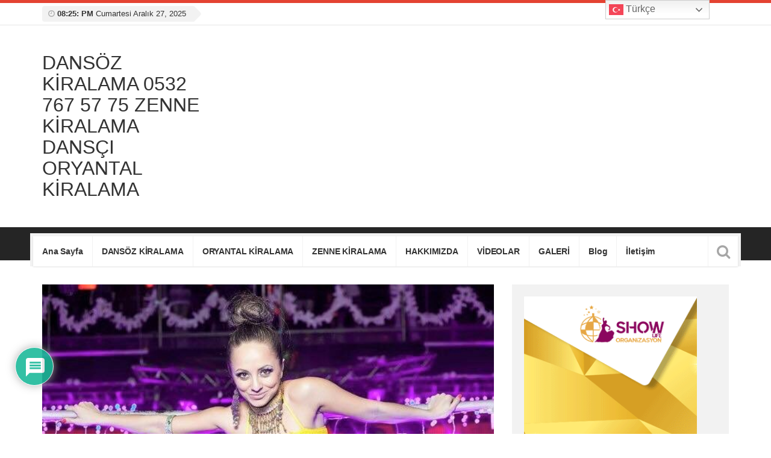

--- FILE ---
content_type: text/html; charset=UTF-8
request_url: http://www.trdansozkiralama.com/istanbul-dansci-kiralama-dans-ekibi-istanbul-dansci-istanbul/
body_size: 32349
content:
<!DOCTYPE html>
<html lang="tr" prefix="og: https://ogp.me/ns#">
<head>
<meta charset="UTF-8">
<meta name="viewport" content="width=device-width, initial-scale=1">
<link rel="profile" href="https://gmpg.org/xfn/11">
<link rel="pingback" href="https://www.trdansozkiralama.com/xmlrpc.php">
<!-- Rank Math&#039;a Göre Arama Motoru Optimizasyonu - https://rankmath.com/ -->
<title>İstanbul Dansçı Kiralama, Dans Ekibi İstanbul, Dansçı İstanbul - DANSÖZ KİRALAMA 0532 767 57 75 ZENNE KİRALAMA DANSÇI ORYANTAL KİRALAMA</title>
<meta name="description" content="İstanbul&#039;da bekarlığa veda partisi organizasyonu yapmayı planlıyor ya da şehir dışında kendiniz ve Sevdikleriniz için Bekarlığa Veda parti organizasyon"/>
<meta name="robots" content="index, follow, max-snippet:-1, max-video-preview:-1, max-image-preview:large"/>
<link rel="canonical" href="https://www.trdansozkiralama.com/istanbul-dansci-kiralama-dans-ekibi-istanbul-dansci-istanbul/" />
<meta property="og:locale" content="tr_TR" />
<meta property="og:type" content="article" />
<meta property="og:title" content="İstanbul Dansçı Kiralama, Dans Ekibi İstanbul, Dansçı İstanbul - DANSÖZ KİRALAMA 0532 767 57 75 ZENNE KİRALAMA DANSÇI ORYANTAL KİRALAMA" />
<meta property="og:description" content="İstanbul&#039;da bekarlığa veda partisi organizasyonu yapmayı planlıyor ya da şehir dışında kendiniz ve Sevdikleriniz için Bekarlığa Veda parti organizasyon" />
<meta property="og:url" content="https://www.trdansozkiralama.com/istanbul-dansci-kiralama-dans-ekibi-istanbul-dansci-istanbul/" />
<meta property="og:site_name" content="DANSÖZ KİRALAMA  0532 767 57 75 ZENNE KİRALAMA DANSÇI ORYANTAL KİRALAMA" />
<meta property="article:tag" content="bay ve bayan dansçı kiralama" />
<meta property="article:tag" content="Bayan Dansçı Kiralama" />
<meta property="article:tag" content="dansçı" />
<meta property="article:tag" content="Dansçı İstanbul" />
<meta property="article:tag" content="dansçı kiralama fiyatları" />
<meta property="article:tag" content="istanbul da dansçı kiralama" />
<meta property="article:tag" content="istanbul dansçı kiralama" />
<meta property="article:section" content="Dansçı Kiralama" />
<meta property="og:updated_time" content="2021-11-28T15:52:04+03:00" />
<meta property="og:image" content="https://www.trdansozkiralama.com/wp-content/uploads/2018/05/11219230_906358589420607_7213851249686666124_n.jpg" />
<meta property="og:image:secure_url" content="https://www.trdansozkiralama.com/wp-content/uploads/2018/05/11219230_906358589420607_7213851249686666124_n.jpg" />
<meta property="og:image:width" content="604" />
<meta property="og:image:height" content="370" />
<meta property="og:image:alt" content="İstanbul Dansçı Kiralama, Dans Ekibi İstanbul, Dansçı İstanbul" />
<meta property="og:image:type" content="image/jpeg" />
<meta property="article:published_time" content="2018-05-31T17:48:14+03:00" />
<meta property="article:modified_time" content="2021-11-28T15:52:04+03:00" />
<meta name="twitter:card" content="summary_large_image" />
<meta name="twitter:title" content="İstanbul Dansçı Kiralama, Dans Ekibi İstanbul, Dansçı İstanbul - DANSÖZ KİRALAMA 0532 767 57 75 ZENNE KİRALAMA DANSÇI ORYANTAL KİRALAMA" />
<meta name="twitter:description" content="İstanbul&#039;da bekarlığa veda partisi organizasyonu yapmayı planlıyor ya da şehir dışında kendiniz ve Sevdikleriniz için Bekarlığa Veda parti organizasyon" />
<meta name="twitter:image" content="https://www.trdansozkiralama.com/wp-content/uploads/2018/05/11219230_906358589420607_7213851249686666124_n.jpg" />
<meta name="twitter:label1" content="Yazan" />
<meta name="twitter:data1" content="admin" />
<meta name="twitter:label2" content="Okuma süresi" />
<meta name="twitter:data2" content="1 dakika" />
<script type="application/ld+json" class="rank-math-schema">{"@context":"https://schema.org","@graph":[{"@type":["Person","Organization"],"@id":"https://www.trdansozkiralama.com/#person","name":"DANS\u00d6Z K\u0130RALAMA  0532 767 57 75 ZENNE K\u0130RALAMA DANS\u00c7I ORYANTAL K\u0130RALAMA"},{"@type":"WebSite","@id":"https://www.trdansozkiralama.com/#website","url":"https://www.trdansozkiralama.com","name":"DANS\u00d6Z K\u0130RALAMA  0532 767 57 75 ZENNE K\u0130RALAMA DANS\u00c7I ORYANTAL K\u0130RALAMA","publisher":{"@id":"https://www.trdansozkiralama.com/#person"},"inLanguage":"tr"},{"@type":"ImageObject","@id":"https://www.trdansozkiralama.com/wp-content/uploads/2018/05/11219230_906358589420607_7213851249686666124_n.jpg","url":"https://www.trdansozkiralama.com/wp-content/uploads/2018/05/11219230_906358589420607_7213851249686666124_n.jpg","width":"604","height":"370","inLanguage":"tr"},{"@type":"WebPage","@id":"https://www.trdansozkiralama.com/istanbul-dansci-kiralama-dans-ekibi-istanbul-dansci-istanbul/#webpage","url":"https://www.trdansozkiralama.com/istanbul-dansci-kiralama-dans-ekibi-istanbul-dansci-istanbul/","name":"\u0130stanbul Dans\u00e7\u0131 Kiralama, Dans Ekibi \u0130stanbul, Dans\u00e7\u0131 \u0130stanbul - DANS\u00d6Z K\u0130RALAMA 0532 767 57 75 ZENNE K\u0130RALAMA DANS\u00c7I ORYANTAL K\u0130RALAMA","datePublished":"2018-05-31T17:48:14+03:00","dateModified":"2021-11-28T15:52:04+03:00","isPartOf":{"@id":"https://www.trdansozkiralama.com/#website"},"primaryImageOfPage":{"@id":"https://www.trdansozkiralama.com/wp-content/uploads/2018/05/11219230_906358589420607_7213851249686666124_n.jpg"},"inLanguage":"tr"},{"@type":"Person","@id":"https://www.trdansozkiralama.com/author/admin/","name":"admin","url":"https://www.trdansozkiralama.com/author/admin/","image":{"@type":"ImageObject","@id":"https://secure.gravatar.com/avatar/9fe9a8239ceff3a61e5a40190b41f379d3be8e2a23776d713544fbe6810fd9e2?s=96&amp;d=mm&amp;r=g","url":"https://secure.gravatar.com/avatar/9fe9a8239ceff3a61e5a40190b41f379d3be8e2a23776d713544fbe6810fd9e2?s=96&amp;d=mm&amp;r=g","caption":"admin","inLanguage":"tr"}},{"@type":"BlogPosting","headline":"\u0130stanbul Dans\u00e7\u0131 Kiralama, Dans Ekibi \u0130stanbul, Dans\u00e7\u0131 \u0130stanbul - DANS\u00d6Z K\u0130RALAMA 0532 767 57 75 ZENNE","datePublished":"2018-05-31T17:48:14+03:00","dateModified":"2021-11-28T15:52:04+03:00","articleSection":"Dans\u00e7\u0131 Kiralama, \u0130stanbul Dans\u00e7\u0131 Kiralama","author":{"@id":"https://www.trdansozkiralama.com/author/admin/","name":"admin"},"publisher":{"@id":"https://www.trdansozkiralama.com/#person"},"description":"\u0130stanbul&#039;da bekarl\u0131\u011fa veda partisi organizasyonu yapmay\u0131 planl\u0131yor ya da \u015fehir d\u0131\u015f\u0131nda kendiniz ve Sevdikleriniz i\u00e7in Bekarl\u0131\u011fa Veda parti organizasyon","name":"\u0130stanbul Dans\u00e7\u0131 Kiralama, Dans Ekibi \u0130stanbul, Dans\u00e7\u0131 \u0130stanbul - DANS\u00d6Z K\u0130RALAMA 0532 767 57 75 ZENNE","@id":"https://www.trdansozkiralama.com/istanbul-dansci-kiralama-dans-ekibi-istanbul-dansci-istanbul/#richSnippet","isPartOf":{"@id":"https://www.trdansozkiralama.com/istanbul-dansci-kiralama-dans-ekibi-istanbul-dansci-istanbul/#webpage"},"image":{"@id":"https://www.trdansozkiralama.com/wp-content/uploads/2018/05/11219230_906358589420607_7213851249686666124_n.jpg"},"inLanguage":"tr","mainEntityOfPage":{"@id":"https://www.trdansozkiralama.com/istanbul-dansci-kiralama-dans-ekibi-istanbul-dansci-istanbul/#webpage"}}]}</script>
<!-- /Rank Math WordPress SEO eklentisi -->
<link rel="alternate" type="application/rss+xml" title="DANSÖZ KİRALAMA  0532 767 57 75 ZENNE KİRALAMA DANSÇI ORYANTAL KİRALAMA &raquo; akışı" href="https://www.trdansozkiralama.com/feed/" />
<link rel="alternate" type="application/rss+xml" title="DANSÖZ KİRALAMA  0532 767 57 75 ZENNE KİRALAMA DANSÇI ORYANTAL KİRALAMA &raquo; yorum akışı" href="https://www.trdansozkiralama.com/comments/feed/" />
<link rel="alternate" type="application/rss+xml" title="DANSÖZ KİRALAMA  0532 767 57 75 ZENNE KİRALAMA DANSÇI ORYANTAL KİRALAMA &raquo; İstanbul Dansçı Kiralama, Dans Ekibi İstanbul, Dansçı İstanbul yorum akışı" href="https://www.trdansozkiralama.com/istanbul-dansci-kiralama-dans-ekibi-istanbul-dansci-istanbul/feed/" />
<link rel="alternate" title="oEmbed (JSON)" type="application/json+oembed" href="https://www.trdansozkiralama.com/wp-json/oembed/1.0/embed?url=https%3A%2F%2Fwww.trdansozkiralama.com%2Fistanbul-dansci-kiralama-dans-ekibi-istanbul-dansci-istanbul%2F" />
<link rel="alternate" title="oEmbed (XML)" type="text/xml+oembed" href="https://www.trdansozkiralama.com/wp-json/oembed/1.0/embed?url=https%3A%2F%2Fwww.trdansozkiralama.com%2Fistanbul-dansci-kiralama-dans-ekibi-istanbul-dansci-istanbul%2F&#038;format=xml" />
<style id='wp-img-auto-sizes-contain-inline-css' type='text/css'>
img:is([sizes=auto i],[sizes^="auto," i]){contain-intrinsic-size:3000px 1500px}
/*# sourceURL=wp-img-auto-sizes-contain-inline-css */
</style>
<style id='wp-block-library-inline-css' type='text/css'>
:root{--wp-block-synced-color:#7a00df;--wp-block-synced-color--rgb:122,0,223;--wp-bound-block-color:var(--wp-block-synced-color);--wp-editor-canvas-background:#ddd;--wp-admin-theme-color:#007cba;--wp-admin-theme-color--rgb:0,124,186;--wp-admin-theme-color-darker-10:#006ba1;--wp-admin-theme-color-darker-10--rgb:0,107,160.5;--wp-admin-theme-color-darker-20:#005a87;--wp-admin-theme-color-darker-20--rgb:0,90,135;--wp-admin-border-width-focus:2px}@media (min-resolution:192dpi){:root{--wp-admin-border-width-focus:1.5px}}.wp-element-button{cursor:pointer}:root .has-very-light-gray-background-color{background-color:#eee}:root .has-very-dark-gray-background-color{background-color:#313131}:root .has-very-light-gray-color{color:#eee}:root .has-very-dark-gray-color{color:#313131}:root .has-vivid-green-cyan-to-vivid-cyan-blue-gradient-background{background:linear-gradient(135deg,#00d084,#0693e3)}:root .has-purple-crush-gradient-background{background:linear-gradient(135deg,#34e2e4,#4721fb 50%,#ab1dfe)}:root .has-hazy-dawn-gradient-background{background:linear-gradient(135deg,#faaca8,#dad0ec)}:root .has-subdued-olive-gradient-background{background:linear-gradient(135deg,#fafae1,#67a671)}:root .has-atomic-cream-gradient-background{background:linear-gradient(135deg,#fdd79a,#004a59)}:root .has-nightshade-gradient-background{background:linear-gradient(135deg,#330968,#31cdcf)}:root .has-midnight-gradient-background{background:linear-gradient(135deg,#020381,#2874fc)}:root{--wp--preset--font-size--normal:16px;--wp--preset--font-size--huge:42px}.has-regular-font-size{font-size:1em}.has-larger-font-size{font-size:2.625em}.has-normal-font-size{font-size:var(--wp--preset--font-size--normal)}.has-huge-font-size{font-size:var(--wp--preset--font-size--huge)}.has-text-align-center{text-align:center}.has-text-align-left{text-align:left}.has-text-align-right{text-align:right}.has-fit-text{white-space:nowrap!important}#end-resizable-editor-section{display:none}.aligncenter{clear:both}.items-justified-left{justify-content:flex-start}.items-justified-center{justify-content:center}.items-justified-right{justify-content:flex-end}.items-justified-space-between{justify-content:space-between}.screen-reader-text{border:0;clip-path:inset(50%);height:1px;margin:-1px;overflow:hidden;padding:0;position:absolute;width:1px;word-wrap:normal!important}.screen-reader-text:focus{background-color:#ddd;clip-path:none;color:#444;display:block;font-size:1em;height:auto;left:5px;line-height:normal;padding:15px 23px 14px;text-decoration:none;top:5px;width:auto;z-index:100000}html :where(.has-border-color){border-style:solid}html :where([style*=border-top-color]){border-top-style:solid}html :where([style*=border-right-color]){border-right-style:solid}html :where([style*=border-bottom-color]){border-bottom-style:solid}html :where([style*=border-left-color]){border-left-style:solid}html :where([style*=border-width]){border-style:solid}html :where([style*=border-top-width]){border-top-style:solid}html :where([style*=border-right-width]){border-right-style:solid}html :where([style*=border-bottom-width]){border-bottom-style:solid}html :where([style*=border-left-width]){border-left-style:solid}html :where(img[class*=wp-image-]){height:auto;max-width:100%}:where(figure){margin:0 0 1em}html :where(.is-position-sticky){--wp-admin--admin-bar--position-offset:var(--wp-admin--admin-bar--height,0px)}@media screen and (max-width:600px){html :where(.is-position-sticky){--wp-admin--admin-bar--position-offset:0px}}
/*# sourceURL=wp-block-library-inline-css */
</style><style id='wp-block-image-inline-css' type='text/css'>
.wp-block-image>a,.wp-block-image>figure>a{display:inline-block}.wp-block-image img{box-sizing:border-box;height:auto;max-width:100%;vertical-align:bottom}@media not (prefers-reduced-motion){.wp-block-image img.hide{visibility:hidden}.wp-block-image img.show{animation:show-content-image .4s}}.wp-block-image[style*=border-radius] img,.wp-block-image[style*=border-radius]>a{border-radius:inherit}.wp-block-image.has-custom-border img{box-sizing:border-box}.wp-block-image.aligncenter{text-align:center}.wp-block-image.alignfull>a,.wp-block-image.alignwide>a{width:100%}.wp-block-image.alignfull img,.wp-block-image.alignwide img{height:auto;width:100%}.wp-block-image .aligncenter,.wp-block-image .alignleft,.wp-block-image .alignright,.wp-block-image.aligncenter,.wp-block-image.alignleft,.wp-block-image.alignright{display:table}.wp-block-image .aligncenter>figcaption,.wp-block-image .alignleft>figcaption,.wp-block-image .alignright>figcaption,.wp-block-image.aligncenter>figcaption,.wp-block-image.alignleft>figcaption,.wp-block-image.alignright>figcaption{caption-side:bottom;display:table-caption}.wp-block-image .alignleft{float:left;margin:.5em 1em .5em 0}.wp-block-image .alignright{float:right;margin:.5em 0 .5em 1em}.wp-block-image .aligncenter{margin-left:auto;margin-right:auto}.wp-block-image :where(figcaption){margin-bottom:1em;margin-top:.5em}.wp-block-image.is-style-circle-mask img{border-radius:9999px}@supports ((-webkit-mask-image:none) or (mask-image:none)) or (-webkit-mask-image:none){.wp-block-image.is-style-circle-mask img{border-radius:0;-webkit-mask-image:url('data:image/svg+xml;utf8,<svg viewBox="0 0 100 100" xmlns="http://www.w3.org/2000/svg"><circle cx="50" cy="50" r="50"/></svg>');mask-image:url('data:image/svg+xml;utf8,<svg viewBox="0 0 100 100" xmlns="http://www.w3.org/2000/svg"><circle cx="50" cy="50" r="50"/></svg>');mask-mode:alpha;-webkit-mask-position:center;mask-position:center;-webkit-mask-repeat:no-repeat;mask-repeat:no-repeat;-webkit-mask-size:contain;mask-size:contain}}:root :where(.wp-block-image.is-style-rounded img,.wp-block-image .is-style-rounded img){border-radius:9999px}.wp-block-image figure{margin:0}.wp-lightbox-container{display:flex;flex-direction:column;position:relative}.wp-lightbox-container img{cursor:zoom-in}.wp-lightbox-container img:hover+button{opacity:1}.wp-lightbox-container button{align-items:center;backdrop-filter:blur(16px) saturate(180%);background-color:#5a5a5a40;border:none;border-radius:4px;cursor:zoom-in;display:flex;height:20px;justify-content:center;opacity:0;padding:0;position:absolute;right:16px;text-align:center;top:16px;width:20px;z-index:100}@media not (prefers-reduced-motion){.wp-lightbox-container button{transition:opacity .2s ease}}.wp-lightbox-container button:focus-visible{outline:3px auto #5a5a5a40;outline:3px auto -webkit-focus-ring-color;outline-offset:3px}.wp-lightbox-container button:hover{cursor:pointer;opacity:1}.wp-lightbox-container button:focus{opacity:1}.wp-lightbox-container button:focus,.wp-lightbox-container button:hover,.wp-lightbox-container button:not(:hover):not(:active):not(.has-background){background-color:#5a5a5a40;border:none}.wp-lightbox-overlay{box-sizing:border-box;cursor:zoom-out;height:100vh;left:0;overflow:hidden;position:fixed;top:0;visibility:hidden;width:100%;z-index:100000}.wp-lightbox-overlay .close-button{align-items:center;cursor:pointer;display:flex;justify-content:center;min-height:40px;min-width:40px;padding:0;position:absolute;right:calc(env(safe-area-inset-right) + 16px);top:calc(env(safe-area-inset-top) + 16px);z-index:5000000}.wp-lightbox-overlay .close-button:focus,.wp-lightbox-overlay .close-button:hover,.wp-lightbox-overlay .close-button:not(:hover):not(:active):not(.has-background){background:none;border:none}.wp-lightbox-overlay .lightbox-image-container{height:var(--wp--lightbox-container-height);left:50%;overflow:hidden;position:absolute;top:50%;transform:translate(-50%,-50%);transform-origin:top left;width:var(--wp--lightbox-container-width);z-index:9999999999}.wp-lightbox-overlay .wp-block-image{align-items:center;box-sizing:border-box;display:flex;height:100%;justify-content:center;margin:0;position:relative;transform-origin:0 0;width:100%;z-index:3000000}.wp-lightbox-overlay .wp-block-image img{height:var(--wp--lightbox-image-height);min-height:var(--wp--lightbox-image-height);min-width:var(--wp--lightbox-image-width);width:var(--wp--lightbox-image-width)}.wp-lightbox-overlay .wp-block-image figcaption{display:none}.wp-lightbox-overlay button{background:none;border:none}.wp-lightbox-overlay .scrim{background-color:#fff;height:100%;opacity:.9;position:absolute;width:100%;z-index:2000000}.wp-lightbox-overlay.active{visibility:visible}@media not (prefers-reduced-motion){.wp-lightbox-overlay.active{animation:turn-on-visibility .25s both}.wp-lightbox-overlay.active img{animation:turn-on-visibility .35s both}.wp-lightbox-overlay.show-closing-animation:not(.active){animation:turn-off-visibility .35s both}.wp-lightbox-overlay.show-closing-animation:not(.active) img{animation:turn-off-visibility .25s both}.wp-lightbox-overlay.zoom.active{animation:none;opacity:1;visibility:visible}.wp-lightbox-overlay.zoom.active .lightbox-image-container{animation:lightbox-zoom-in .4s}.wp-lightbox-overlay.zoom.active .lightbox-image-container img{animation:none}.wp-lightbox-overlay.zoom.active .scrim{animation:turn-on-visibility .4s forwards}.wp-lightbox-overlay.zoom.show-closing-animation:not(.active){animation:none}.wp-lightbox-overlay.zoom.show-closing-animation:not(.active) .lightbox-image-container{animation:lightbox-zoom-out .4s}.wp-lightbox-overlay.zoom.show-closing-animation:not(.active) .lightbox-image-container img{animation:none}.wp-lightbox-overlay.zoom.show-closing-animation:not(.active) .scrim{animation:turn-off-visibility .4s forwards}}@keyframes show-content-image{0%{visibility:hidden}99%{visibility:hidden}to{visibility:visible}}@keyframes turn-on-visibility{0%{opacity:0}to{opacity:1}}@keyframes turn-off-visibility{0%{opacity:1;visibility:visible}99%{opacity:0;visibility:visible}to{opacity:0;visibility:hidden}}@keyframes lightbox-zoom-in{0%{transform:translate(calc((-100vw + var(--wp--lightbox-scrollbar-width))/2 + var(--wp--lightbox-initial-left-position)),calc(-50vh + var(--wp--lightbox-initial-top-position))) scale(var(--wp--lightbox-scale))}to{transform:translate(-50%,-50%) scale(1)}}@keyframes lightbox-zoom-out{0%{transform:translate(-50%,-50%) scale(1);visibility:visible}99%{visibility:visible}to{transform:translate(calc((-100vw + var(--wp--lightbox-scrollbar-width))/2 + var(--wp--lightbox-initial-left-position)),calc(-50vh + var(--wp--lightbox-initial-top-position))) scale(var(--wp--lightbox-scale));visibility:hidden}}
/*# sourceURL=https://www.trdansozkiralama.com/wp-includes/blocks/image/style.min.css */
</style>
<style id='wp-block-embed-inline-css' type='text/css'>
.wp-block-embed.alignleft,.wp-block-embed.alignright,.wp-block[data-align=left]>[data-type="core/embed"],.wp-block[data-align=right]>[data-type="core/embed"]{max-width:360px;width:100%}.wp-block-embed.alignleft .wp-block-embed__wrapper,.wp-block-embed.alignright .wp-block-embed__wrapper,.wp-block[data-align=left]>[data-type="core/embed"] .wp-block-embed__wrapper,.wp-block[data-align=right]>[data-type="core/embed"] .wp-block-embed__wrapper{min-width:280px}.wp-block-cover .wp-block-embed{min-height:240px;min-width:320px}.wp-block-embed{overflow-wrap:break-word}.wp-block-embed :where(figcaption){margin-bottom:1em;margin-top:.5em}.wp-block-embed iframe{max-width:100%}.wp-block-embed__wrapper{position:relative}.wp-embed-responsive .wp-has-aspect-ratio .wp-block-embed__wrapper:before{content:"";display:block;padding-top:50%}.wp-embed-responsive .wp-has-aspect-ratio iframe{bottom:0;height:100%;left:0;position:absolute;right:0;top:0;width:100%}.wp-embed-responsive .wp-embed-aspect-21-9 .wp-block-embed__wrapper:before{padding-top:42.85%}.wp-embed-responsive .wp-embed-aspect-18-9 .wp-block-embed__wrapper:before{padding-top:50%}.wp-embed-responsive .wp-embed-aspect-16-9 .wp-block-embed__wrapper:before{padding-top:56.25%}.wp-embed-responsive .wp-embed-aspect-4-3 .wp-block-embed__wrapper:before{padding-top:75%}.wp-embed-responsive .wp-embed-aspect-1-1 .wp-block-embed__wrapper:before{padding-top:100%}.wp-embed-responsive .wp-embed-aspect-9-16 .wp-block-embed__wrapper:before{padding-top:177.77%}.wp-embed-responsive .wp-embed-aspect-1-2 .wp-block-embed__wrapper:before{padding-top:200%}
/*# sourceURL=https://www.trdansozkiralama.com/wp-includes/blocks/embed/style.min.css */
</style>
<style id='global-styles-inline-css' type='text/css'>
:root{--wp--preset--aspect-ratio--square: 1;--wp--preset--aspect-ratio--4-3: 4/3;--wp--preset--aspect-ratio--3-4: 3/4;--wp--preset--aspect-ratio--3-2: 3/2;--wp--preset--aspect-ratio--2-3: 2/3;--wp--preset--aspect-ratio--16-9: 16/9;--wp--preset--aspect-ratio--9-16: 9/16;--wp--preset--color--black: #000000;--wp--preset--color--cyan-bluish-gray: #abb8c3;--wp--preset--color--white: #ffffff;--wp--preset--color--pale-pink: #f78da7;--wp--preset--color--vivid-red: #cf2e2e;--wp--preset--color--luminous-vivid-orange: #ff6900;--wp--preset--color--luminous-vivid-amber: #fcb900;--wp--preset--color--light-green-cyan: #7bdcb5;--wp--preset--color--vivid-green-cyan: #00d084;--wp--preset--color--pale-cyan-blue: #8ed1fc;--wp--preset--color--vivid-cyan-blue: #0693e3;--wp--preset--color--vivid-purple: #9b51e0;--wp--preset--gradient--vivid-cyan-blue-to-vivid-purple: linear-gradient(135deg,rgb(6,147,227) 0%,rgb(155,81,224) 100%);--wp--preset--gradient--light-green-cyan-to-vivid-green-cyan: linear-gradient(135deg,rgb(122,220,180) 0%,rgb(0,208,130) 100%);--wp--preset--gradient--luminous-vivid-amber-to-luminous-vivid-orange: linear-gradient(135deg,rgb(252,185,0) 0%,rgb(255,105,0) 100%);--wp--preset--gradient--luminous-vivid-orange-to-vivid-red: linear-gradient(135deg,rgb(255,105,0) 0%,rgb(207,46,46) 100%);--wp--preset--gradient--very-light-gray-to-cyan-bluish-gray: linear-gradient(135deg,rgb(238,238,238) 0%,rgb(169,184,195) 100%);--wp--preset--gradient--cool-to-warm-spectrum: linear-gradient(135deg,rgb(74,234,220) 0%,rgb(151,120,209) 20%,rgb(207,42,186) 40%,rgb(238,44,130) 60%,rgb(251,105,98) 80%,rgb(254,248,76) 100%);--wp--preset--gradient--blush-light-purple: linear-gradient(135deg,rgb(255,206,236) 0%,rgb(152,150,240) 100%);--wp--preset--gradient--blush-bordeaux: linear-gradient(135deg,rgb(254,205,165) 0%,rgb(254,45,45) 50%,rgb(107,0,62) 100%);--wp--preset--gradient--luminous-dusk: linear-gradient(135deg,rgb(255,203,112) 0%,rgb(199,81,192) 50%,rgb(65,88,208) 100%);--wp--preset--gradient--pale-ocean: linear-gradient(135deg,rgb(255,245,203) 0%,rgb(182,227,212) 50%,rgb(51,167,181) 100%);--wp--preset--gradient--electric-grass: linear-gradient(135deg,rgb(202,248,128) 0%,rgb(113,206,126) 100%);--wp--preset--gradient--midnight: linear-gradient(135deg,rgb(2,3,129) 0%,rgb(40,116,252) 100%);--wp--preset--font-size--small: 13px;--wp--preset--font-size--medium: 20px;--wp--preset--font-size--large: 36px;--wp--preset--font-size--x-large: 42px;--wp--preset--spacing--20: 0.44rem;--wp--preset--spacing--30: 0.67rem;--wp--preset--spacing--40: 1rem;--wp--preset--spacing--50: 1.5rem;--wp--preset--spacing--60: 2.25rem;--wp--preset--spacing--70: 3.38rem;--wp--preset--spacing--80: 5.06rem;--wp--preset--shadow--natural: 6px 6px 9px rgba(0, 0, 0, 0.2);--wp--preset--shadow--deep: 12px 12px 50px rgba(0, 0, 0, 0.4);--wp--preset--shadow--sharp: 6px 6px 0px rgba(0, 0, 0, 0.2);--wp--preset--shadow--outlined: 6px 6px 0px -3px rgb(255, 255, 255), 6px 6px rgb(0, 0, 0);--wp--preset--shadow--crisp: 6px 6px 0px rgb(0, 0, 0);}:where(.is-layout-flex){gap: 0.5em;}:where(.is-layout-grid){gap: 0.5em;}body .is-layout-flex{display: flex;}.is-layout-flex{flex-wrap: wrap;align-items: center;}.is-layout-flex > :is(*, div){margin: 0;}body .is-layout-grid{display: grid;}.is-layout-grid > :is(*, div){margin: 0;}:where(.wp-block-columns.is-layout-flex){gap: 2em;}:where(.wp-block-columns.is-layout-grid){gap: 2em;}:where(.wp-block-post-template.is-layout-flex){gap: 1.25em;}:where(.wp-block-post-template.is-layout-grid){gap: 1.25em;}.has-black-color{color: var(--wp--preset--color--black) !important;}.has-cyan-bluish-gray-color{color: var(--wp--preset--color--cyan-bluish-gray) !important;}.has-white-color{color: var(--wp--preset--color--white) !important;}.has-pale-pink-color{color: var(--wp--preset--color--pale-pink) !important;}.has-vivid-red-color{color: var(--wp--preset--color--vivid-red) !important;}.has-luminous-vivid-orange-color{color: var(--wp--preset--color--luminous-vivid-orange) !important;}.has-luminous-vivid-amber-color{color: var(--wp--preset--color--luminous-vivid-amber) !important;}.has-light-green-cyan-color{color: var(--wp--preset--color--light-green-cyan) !important;}.has-vivid-green-cyan-color{color: var(--wp--preset--color--vivid-green-cyan) !important;}.has-pale-cyan-blue-color{color: var(--wp--preset--color--pale-cyan-blue) !important;}.has-vivid-cyan-blue-color{color: var(--wp--preset--color--vivid-cyan-blue) !important;}.has-vivid-purple-color{color: var(--wp--preset--color--vivid-purple) !important;}.has-black-background-color{background-color: var(--wp--preset--color--black) !important;}.has-cyan-bluish-gray-background-color{background-color: var(--wp--preset--color--cyan-bluish-gray) !important;}.has-white-background-color{background-color: var(--wp--preset--color--white) !important;}.has-pale-pink-background-color{background-color: var(--wp--preset--color--pale-pink) !important;}.has-vivid-red-background-color{background-color: var(--wp--preset--color--vivid-red) !important;}.has-luminous-vivid-orange-background-color{background-color: var(--wp--preset--color--luminous-vivid-orange) !important;}.has-luminous-vivid-amber-background-color{background-color: var(--wp--preset--color--luminous-vivid-amber) !important;}.has-light-green-cyan-background-color{background-color: var(--wp--preset--color--light-green-cyan) !important;}.has-vivid-green-cyan-background-color{background-color: var(--wp--preset--color--vivid-green-cyan) !important;}.has-pale-cyan-blue-background-color{background-color: var(--wp--preset--color--pale-cyan-blue) !important;}.has-vivid-cyan-blue-background-color{background-color: var(--wp--preset--color--vivid-cyan-blue) !important;}.has-vivid-purple-background-color{background-color: var(--wp--preset--color--vivid-purple) !important;}.has-black-border-color{border-color: var(--wp--preset--color--black) !important;}.has-cyan-bluish-gray-border-color{border-color: var(--wp--preset--color--cyan-bluish-gray) !important;}.has-white-border-color{border-color: var(--wp--preset--color--white) !important;}.has-pale-pink-border-color{border-color: var(--wp--preset--color--pale-pink) !important;}.has-vivid-red-border-color{border-color: var(--wp--preset--color--vivid-red) !important;}.has-luminous-vivid-orange-border-color{border-color: var(--wp--preset--color--luminous-vivid-orange) !important;}.has-luminous-vivid-amber-border-color{border-color: var(--wp--preset--color--luminous-vivid-amber) !important;}.has-light-green-cyan-border-color{border-color: var(--wp--preset--color--light-green-cyan) !important;}.has-vivid-green-cyan-border-color{border-color: var(--wp--preset--color--vivid-green-cyan) !important;}.has-pale-cyan-blue-border-color{border-color: var(--wp--preset--color--pale-cyan-blue) !important;}.has-vivid-cyan-blue-border-color{border-color: var(--wp--preset--color--vivid-cyan-blue) !important;}.has-vivid-purple-border-color{border-color: var(--wp--preset--color--vivid-purple) !important;}.has-vivid-cyan-blue-to-vivid-purple-gradient-background{background: var(--wp--preset--gradient--vivid-cyan-blue-to-vivid-purple) !important;}.has-light-green-cyan-to-vivid-green-cyan-gradient-background{background: var(--wp--preset--gradient--light-green-cyan-to-vivid-green-cyan) !important;}.has-luminous-vivid-amber-to-luminous-vivid-orange-gradient-background{background: var(--wp--preset--gradient--luminous-vivid-amber-to-luminous-vivid-orange) !important;}.has-luminous-vivid-orange-to-vivid-red-gradient-background{background: var(--wp--preset--gradient--luminous-vivid-orange-to-vivid-red) !important;}.has-very-light-gray-to-cyan-bluish-gray-gradient-background{background: var(--wp--preset--gradient--very-light-gray-to-cyan-bluish-gray) !important;}.has-cool-to-warm-spectrum-gradient-background{background: var(--wp--preset--gradient--cool-to-warm-spectrum) !important;}.has-blush-light-purple-gradient-background{background: var(--wp--preset--gradient--blush-light-purple) !important;}.has-blush-bordeaux-gradient-background{background: var(--wp--preset--gradient--blush-bordeaux) !important;}.has-luminous-dusk-gradient-background{background: var(--wp--preset--gradient--luminous-dusk) !important;}.has-pale-ocean-gradient-background{background: var(--wp--preset--gradient--pale-ocean) !important;}.has-electric-grass-gradient-background{background: var(--wp--preset--gradient--electric-grass) !important;}.has-midnight-gradient-background{background: var(--wp--preset--gradient--midnight) !important;}.has-small-font-size{font-size: var(--wp--preset--font-size--small) !important;}.has-medium-font-size{font-size: var(--wp--preset--font-size--medium) !important;}.has-large-font-size{font-size: var(--wp--preset--font-size--large) !important;}.has-x-large-font-size{font-size: var(--wp--preset--font-size--x-large) !important;}
/*# sourceURL=global-styles-inline-css */
</style>
<style id='classic-theme-styles-inline-css' type='text/css'>
/*! This file is auto-generated */
.wp-block-button__link{color:#fff;background-color:#32373c;border-radius:9999px;box-shadow:none;text-decoration:none;padding:calc(.667em + 2px) calc(1.333em + 2px);font-size:1.125em}.wp-block-file__button{background:#32373c;color:#fff;text-decoration:none}
/*# sourceURL=/wp-includes/css/classic-themes.min.css */
</style>
<!-- <link rel='stylesheet' id='viralpress-core-css-css' href='https://www.trdansozkiralama.com/wp-content/plugins/viralpress/assets/css/viralpress.min.css' type='text/css' media='all' /> -->
<!-- <link rel='stylesheet' id='wpdiscuz-frontend-css-css' href='https://www.trdansozkiralama.com/wp-content/plugins/wpdiscuz/themes/default/style.css' type='text/css' media='all' /> -->
<link rel="stylesheet" type="text/css" href="//www.trdansozkiralama.com/wp-content/cache/wpfc-minified/f3jfvzn9/fgsh7.css" media="all"/>
<style id='wpdiscuz-frontend-css-inline-css' type='text/css'>
#wpdcom .wpd-blog-administrator .wpd-comment-label{color:#ffffff;background-color:#00B38F;border:none}#wpdcom .wpd-blog-administrator .wpd-comment-author, #wpdcom .wpd-blog-administrator .wpd-comment-author a{color:#00B38F}#wpdcom.wpd-layout-1 .wpd-comment .wpd-blog-administrator .wpd-avatar img{border-color:#00B38F}#wpdcom.wpd-layout-2 .wpd-comment.wpd-reply .wpd-comment-wrap.wpd-blog-administrator{border-left:3px solid #00B38F}#wpdcom.wpd-layout-2 .wpd-comment .wpd-blog-administrator .wpd-avatar img{border-bottom-color:#00B38F}#wpdcom.wpd-layout-3 .wpd-blog-administrator .wpd-comment-subheader{border-top:1px dashed #00B38F}#wpdcom.wpd-layout-3 .wpd-reply .wpd-blog-administrator .wpd-comment-right{border-left:1px solid #00B38F}#wpdcom .wpd-blog-editor .wpd-comment-label{color:#ffffff;background-color:#00B38F;border:none}#wpdcom .wpd-blog-editor .wpd-comment-author, #wpdcom .wpd-blog-editor .wpd-comment-author a{color:#00B38F}#wpdcom.wpd-layout-1 .wpd-comment .wpd-blog-editor .wpd-avatar img{border-color:#00B38F}#wpdcom.wpd-layout-2 .wpd-comment.wpd-reply .wpd-comment-wrap.wpd-blog-editor{border-left:3px solid #00B38F}#wpdcom.wpd-layout-2 .wpd-comment .wpd-blog-editor .wpd-avatar img{border-bottom-color:#00B38F}#wpdcom.wpd-layout-3 .wpd-blog-editor .wpd-comment-subheader{border-top:1px dashed #00B38F}#wpdcom.wpd-layout-3 .wpd-reply .wpd-blog-editor .wpd-comment-right{border-left:1px solid #00B38F}#wpdcom .wpd-blog-author .wpd-comment-label{color:#ffffff;background-color:#00B38F;border:none}#wpdcom .wpd-blog-author .wpd-comment-author, #wpdcom .wpd-blog-author .wpd-comment-author a{color:#00B38F}#wpdcom.wpd-layout-1 .wpd-comment .wpd-blog-author .wpd-avatar img{border-color:#00B38F}#wpdcom.wpd-layout-2 .wpd-comment .wpd-blog-author .wpd-avatar img{border-bottom-color:#00B38F}#wpdcom.wpd-layout-3 .wpd-blog-author .wpd-comment-subheader{border-top:1px dashed #00B38F}#wpdcom.wpd-layout-3 .wpd-reply .wpd-blog-author .wpd-comment-right{border-left:1px solid #00B38F}#wpdcom .wpd-blog-contributor .wpd-comment-label{color:#ffffff;background-color:#00B38F;border:none}#wpdcom .wpd-blog-contributor .wpd-comment-author, #wpdcom .wpd-blog-contributor .wpd-comment-author a{color:#00B38F}#wpdcom.wpd-layout-1 .wpd-comment .wpd-blog-contributor .wpd-avatar img{border-color:#00B38F}#wpdcom.wpd-layout-2 .wpd-comment .wpd-blog-contributor .wpd-avatar img{border-bottom-color:#00B38F}#wpdcom.wpd-layout-3 .wpd-blog-contributor .wpd-comment-subheader{border-top:1px dashed #00B38F}#wpdcom.wpd-layout-3 .wpd-reply .wpd-blog-contributor .wpd-comment-right{border-left:1px solid #00B38F}#wpdcom .wpd-blog-subscriber .wpd-comment-label{color:#ffffff;background-color:#00B38F;border:none}#wpdcom .wpd-blog-subscriber .wpd-comment-author, #wpdcom .wpd-blog-subscriber .wpd-comment-author a{color:#00B38F}#wpdcom.wpd-layout-2 .wpd-comment .wpd-blog-subscriber .wpd-avatar img{border-bottom-color:#00B38F}#wpdcom.wpd-layout-3 .wpd-blog-subscriber .wpd-comment-subheader{border-top:1px dashed #00B38F}#wpdcom .wpd-blog-post_author .wpd-comment-label{color:#ffffff;background-color:#00B38F;border:none}#wpdcom .wpd-blog-post_author .wpd-comment-author, #wpdcom .wpd-blog-post_author .wpd-comment-author a{color:#00B38F}#wpdcom .wpd-blog-post_author .wpd-avatar img{border-color:#00B38F}#wpdcom.wpd-layout-1 .wpd-comment .wpd-blog-post_author .wpd-avatar img{border-color:#00B38F}#wpdcom.wpd-layout-2 .wpd-comment.wpd-reply .wpd-comment-wrap.wpd-blog-post_author{border-left:3px solid #00B38F}#wpdcom.wpd-layout-2 .wpd-comment .wpd-blog-post_author .wpd-avatar img{border-bottom-color:#00B38F}#wpdcom.wpd-layout-3 .wpd-blog-post_author .wpd-comment-subheader{border-top:1px dashed #00B38F}#wpdcom.wpd-layout-3 .wpd-reply .wpd-blog-post_author .wpd-comment-right{border-left:1px solid #00B38F}#wpdcom .wpd-blog-guest .wpd-comment-label{color:#ffffff;background-color:#00B38F;border:none}#wpdcom .wpd-blog-guest .wpd-comment-author, #wpdcom .wpd-blog-guest .wpd-comment-author a{color:#00B38F}#wpdcom.wpd-layout-3 .wpd-blog-guest .wpd-comment-subheader{border-top:1px dashed #00B38F}#comments, #respond, .comments-area, #wpdcom{}#wpdcom .ql-editor > *{color:#777777}#wpdcom .ql-editor::before{}#wpdcom .ql-toolbar{border:1px solid #DDDDDD;border-top:none}#wpdcom .ql-container{border:1px solid #DDDDDD;border-bottom:none}#wpdcom .wpd-form-row .wpdiscuz-item input[type="text"], #wpdcom .wpd-form-row .wpdiscuz-item input[type="email"], #wpdcom .wpd-form-row .wpdiscuz-item input[type="url"], #wpdcom .wpd-form-row .wpdiscuz-item input[type="color"], #wpdcom .wpd-form-row .wpdiscuz-item input[type="date"], #wpdcom .wpd-form-row .wpdiscuz-item input[type="datetime"], #wpdcom .wpd-form-row .wpdiscuz-item input[type="datetime-local"], #wpdcom .wpd-form-row .wpdiscuz-item input[type="month"], #wpdcom .wpd-form-row .wpdiscuz-item input[type="number"], #wpdcom .wpd-form-row .wpdiscuz-item input[type="time"], #wpdcom textarea, #wpdcom select{border:1px solid #DDDDDD;color:#777777}#wpdcom .wpd-form-row .wpdiscuz-item textarea{border:1px solid #DDDDDD}#wpdcom input::placeholder, #wpdcom textarea::placeholder, #wpdcom input::-moz-placeholder, #wpdcom textarea::-webkit-input-placeholder{}#wpdcom .wpd-comment-text{color:#777777}#wpdcom .wpd-thread-head .wpd-thread-info{border-bottom:2px solid #00B38F}#wpdcom .wpd-thread-head .wpd-thread-info.wpd-reviews-tab svg{fill:#00B38F}#wpdcom .wpd-thread-head .wpdiscuz-user-settings{border-bottom:2px solid #00B38F}#wpdcom .wpd-thread-head .wpdiscuz-user-settings:hover{color:#00B38F}#wpdcom .wpd-comment .wpd-follow-link:hover{color:#00B38F}#wpdcom .wpd-comment-status .wpd-sticky{color:#00B38F}#wpdcom .wpd-thread-filter .wpdf-active{color:#00B38F;border-bottom-color:#00B38F}#wpdcom .wpd-comment-info-bar{border:1px dashed #33c3a6;background:#e6f8f4}#wpdcom .wpd-comment-info-bar .wpd-current-view i{color:#00B38F}#wpdcom .wpd-filter-view-all:hover{background:#00B38F}#wpdcom .wpdiscuz-item .wpdiscuz-rating > label{color:#DDDDDD}#wpdcom .wpdiscuz-item .wpdiscuz-rating:not(:checked) > label:hover, .wpdiscuz-rating:not(:checked) > label:hover ~ label{}#wpdcom .wpdiscuz-item .wpdiscuz-rating > input ~ label:hover, #wpdcom .wpdiscuz-item .wpdiscuz-rating > input:not(:checked) ~ label:hover ~ label, #wpdcom .wpdiscuz-item .wpdiscuz-rating > input:not(:checked) ~ label:hover ~ label{color:#FFED85}#wpdcom .wpdiscuz-item .wpdiscuz-rating > input:checked ~ label:hover, #wpdcom .wpdiscuz-item .wpdiscuz-rating > input:checked ~ label:hover, #wpdcom .wpdiscuz-item .wpdiscuz-rating > label:hover ~ input:checked ~ label, #wpdcom .wpdiscuz-item .wpdiscuz-rating > input:checked + label:hover ~ label, #wpdcom .wpdiscuz-item .wpdiscuz-rating > input:checked ~ label:hover ~ label, .wpd-custom-field .wcf-active-star, #wpdcom .wpdiscuz-item .wpdiscuz-rating > input:checked ~ label{color:#FFD700}#wpd-post-rating .wpd-rating-wrap .wpd-rating-stars svg .wpd-star{fill:#DDDDDD}#wpd-post-rating .wpd-rating-wrap .wpd-rating-stars svg .wpd-active{fill:#FFD700}#wpd-post-rating .wpd-rating-wrap .wpd-rate-starts svg .wpd-star{fill:#DDDDDD}#wpd-post-rating .wpd-rating-wrap .wpd-rate-starts:hover svg .wpd-star{fill:#FFED85}#wpd-post-rating.wpd-not-rated .wpd-rating-wrap .wpd-rate-starts svg:hover ~ svg .wpd-star{fill:#DDDDDD}.wpdiscuz-post-rating-wrap .wpd-rating .wpd-rating-wrap .wpd-rating-stars svg .wpd-star{fill:#DDDDDD}.wpdiscuz-post-rating-wrap .wpd-rating .wpd-rating-wrap .wpd-rating-stars svg .wpd-active{fill:#FFD700}#wpdcom .wpd-comment .wpd-follow-active{color:#ff7a00}#wpdcom .page-numbers{color:#555;border:#555 1px solid}#wpdcom span.current{background:#555}#wpdcom.wpd-layout-1 .wpd-new-loaded-comment > .wpd-comment-wrap > .wpd-comment-right{background:#FFFAD6}#wpdcom.wpd-layout-2 .wpd-new-loaded-comment.wpd-comment > .wpd-comment-wrap > .wpd-comment-right{background:#FFFAD6}#wpdcom.wpd-layout-2 .wpd-new-loaded-comment.wpd-comment.wpd-reply > .wpd-comment-wrap > .wpd-comment-right{background:transparent}#wpdcom.wpd-layout-2 .wpd-new-loaded-comment.wpd-comment.wpd-reply > .wpd-comment-wrap{background:#FFFAD6}#wpdcom.wpd-layout-3 .wpd-new-loaded-comment.wpd-comment > .wpd-comment-wrap > .wpd-comment-right{background:#FFFAD6}#wpdcom .wpd-follow:hover i, #wpdcom .wpd-unfollow:hover i, #wpdcom .wpd-comment .wpd-follow-active:hover i{color:#00B38F}#wpdcom .wpdiscuz-readmore{cursor:pointer;color:#00B38F}.wpd-custom-field .wcf-pasiv-star, #wpcomm .wpdiscuz-item .wpdiscuz-rating > label{color:#DDDDDD}.wpd-wrapper .wpd-list-item.wpd-active{border-top:3px solid #00B38F}#wpdcom.wpd-layout-2 .wpd-comment.wpd-reply.wpd-unapproved-comment .wpd-comment-wrap{border-left:3px solid #FFFAD6}#wpdcom.wpd-layout-3 .wpd-comment.wpd-reply.wpd-unapproved-comment .wpd-comment-right{border-left:1px solid #FFFAD6}#wpdcom .wpd-prim-button{background-color:#07B290;color:#FFFFFF}#wpdcom .wpd_label__check i.wpdicon-on{color:#07B290;border:1px solid #83d9c8}#wpd-bubble-wrapper #wpd-bubble-all-comments-count{color:#1DB99A}#wpd-bubble-wrapper > div{background-color:#1DB99A}#wpd-bubble-wrapper > #wpd-bubble #wpd-bubble-add-message{background-color:#1DB99A}#wpd-bubble-wrapper > #wpd-bubble #wpd-bubble-add-message::before{border-left-color:#1DB99A;border-right-color:#1DB99A}#wpd-bubble-wrapper.wpd-right-corner > #wpd-bubble #wpd-bubble-add-message::before{border-left-color:#1DB99A;border-right-color:#1DB99A}.wpd-inline-icon-wrapper path.wpd-inline-icon-first{fill:#1DB99A}.wpd-inline-icon-count{background-color:#1DB99A}.wpd-inline-icon-count::before{border-right-color:#1DB99A}.wpd-inline-form-wrapper::before{border-bottom-color:#1DB99A}.wpd-inline-form-question{background-color:#1DB99A}.wpd-inline-form{background-color:#1DB99A}.wpd-last-inline-comments-wrapper{border-color:#1DB99A}.wpd-last-inline-comments-wrapper::before{border-bottom-color:#1DB99A}.wpd-last-inline-comments-wrapper .wpd-view-all-inline-comments{background:#1DB99A}.wpd-last-inline-comments-wrapper .wpd-view-all-inline-comments:hover,.wpd-last-inline-comments-wrapper .wpd-view-all-inline-comments:active,.wpd-last-inline-comments-wrapper .wpd-view-all-inline-comments:focus{background-color:#1DB99A}#wpdcom .ql-snow .ql-tooltip[data-mode="link"]::before{content:"Enter link:"}#wpdcom .ql-snow .ql-tooltip.ql-editing a.ql-action::after{content:"Kaydet"}.comments-area{width:auto}
/*# sourceURL=wpdiscuz-frontend-css-inline-css */
</style>
<!-- <link rel='stylesheet' id='wpdiscuz-fa-css' href='https://www.trdansozkiralama.com/wp-content/plugins/wpdiscuz/assets/third-party/font-awesome-5.13.0/css/fa.min.css' type='text/css' media='all' /> -->
<!-- <link rel='stylesheet' id='wpdiscuz-combo-css-css' href='https://www.trdansozkiralama.com/wp-content/plugins/wpdiscuz/assets/css/wpdiscuz-combo.min.css' type='text/css' media='all' /> -->
<!-- <link rel='stylesheet' id='wp_review-style-css' href='https://www.trdansozkiralama.com/wp-content/plugins/wp-review/public/css/wp-review.css' type='text/css' media='all' /> -->
<!-- <link rel='stylesheet' id='top-news-style-css' href='https://www.trdansozkiralama.com/wp-content/themes/top-news/style.css' type='text/css' media='all' /> -->
<!-- <link rel='stylesheet' id='bootstrap-css' href='https://www.trdansozkiralama.com/wp-content/themes/top-news/assets/vendor/bootstrap/css/bootstrap.min.css' type='text/css' media='all' /> -->
<!-- <link rel='stylesheet' id='font-awesome-css' href='https://www.trdansozkiralama.com/wp-content/plugins/js_composer/assets/lib/bower/font-awesome/css/font-awesome.min.css' type='text/css' media='all' /> -->
<!-- <link rel='stylesheet' id='swiper-css' href='https://www.trdansozkiralama.com/wp-content/themes/top-news/assets/vendor/swiper/css/swiper.min.css' type='text/css' media='all' /> -->
<!-- <link rel='stylesheet' id='prettyPhoto-css' href='https://www.trdansozkiralama.com/wp-content/themes/top-news/assets/css/prettyPhoto.css' type='text/css' media='all' /> -->
<!-- <link rel='stylesheet' id='top-news-flexslider-css' href='https://www.trdansozkiralama.com/wp-content/themes/top-news/assets/vendor/flexslider/flexslider.css' type='text/css' media='all' /> -->
<!-- <link rel='stylesheet' id='animate-css' href='https://www.trdansozkiralama.com/wp-content/themes/top-news/assets/vendor/animate.css/animate.min.css' type='text/css' media='all' /> -->
<!-- <link rel='stylesheet' id='top-news-theme-stylesheet-css' href='https://www.trdansozkiralama.com/wp-content/themes/top-news/assets/css/app.css' type='text/css' media='all' /> -->
<!-- <link rel='stylesheet' id='top-news-theme-responsive-css' href='https://www.trdansozkiralama.com/wp-content/themes/top-news/assets/css/responsive.css' type='text/css' media='all' /> -->
<!-- <link rel='stylesheet' id='call-now-button-modern-style-css' href='https://www.trdansozkiralama.com/wp-content/plugins/call-now-button/resources/style/modern.css' type='text/css' media='all' /> -->
<link rel="stylesheet" type="text/css" href="//www.trdansozkiralama.com/wp-content/cache/wpfc-minified/10n357xh/fgsh7.css" media="all"/>
<script src='//www.trdansozkiralama.com/wp-content/cache/wpfc-minified/1pb0jvi8/fghh4.js' type="text/javascript"></script>
<!-- <script type="text/javascript" data-cfasync="false" src="https://www.trdansozkiralama.com/wp-includes/js/jquery/jquery.min.js" id="jquery-core-js"></script> -->
<!-- <script type="text/javascript" data-cfasync="false" src="https://www.trdansozkiralama.com/wp-includes/js/jquery/jquery-migrate.min.js" id="jquery-migrate-js"></script> -->
<script type="text/javascript" id="viralpress-core-js-js-extra">
/* <![CDATA[ */
var vp_user_logged_in = "";
var vp_ajax_nonce = "094a60b39a";
var vp_fb_app_id = "https://www.instagram.com/cuentodancer";
var vp_google_oauth_id = "";
var vp_google_api_key = "";
var vp_home_url = "https://www.trdansozkiralama.com/";
var vp_meme_gen_url = "https://www.trdansozkiralama.com/meme-generator";
var vp_create_url = "https://www.trdansozkiralama.com/create";
var vp_img_dir_url = "https://www.trdansozkiralama.com/wp-content/plugins/viralpress/assets/images";
var vp_spinner_url = "https://www.trdansozkiralama.com/wp-content/plugins/viralpress/assets/images/spinner.gif";
var vp_ajaxurl = "https://www.trdansozkiralama.com/wp-admin/admin-ajax.php";
var vp_lang = {"add_tags":"Add tags to your post","add_preface":"Add preface","hide_preface":"Hide preface","optional":"(Optional)","op_ok":"Operation successful","saved":"Saved successfully","save":"Save","close":"Close","source":"Source","manage_media":"Manage media","upload_media":"Upload media","upload_avatar":"Upload new avatar","upload_cover":"Upload new cover","upload_from_url":"Upload from URL","login_success_wait":"Please wait...","login_failed":"Login failed","remove_entry":"Remove this entry","title":"Title","type_title":"Type a title of this entry","type_source":"Add a source URL","type_desc":"Type a description of this entry","type_qu":"Type a question or add an image","type_ans":"Type an answer or add an image","required":"(Required)","desc":"Description","add_photo":"Add a photo","show_details":"Show details","hide_details":"Hide details","toggle_editor":"Toggle editor","upload_photo":"Upload a photo","insert":"Insert","remove":"Remove","add_thumb":"Thumb & subtitle","downloading":"Downloading...","change_photo":"Change photo","add_video":"Upload video","add_audio":"Upload audio","add_pin":"Embed from websites","change_video":"Change video","change_audio":"Change audio","change_pin":"Change item","insert_url":"Insert a url","choose_valid_video_domain":"Please insert a supported video host - youtube, dailymotion, vimeo, vine, bbc, ted, liveleak, facebook, ","choose_valid_audio_domain":"Please insert a supported audio host - soundcloud, ","choose_valid_pin_domain":"Please insert a supported embed host - youtube,facebook,dailymotion,vimeo,ted,bbc,liveleak,instagram,fbpage,twitter,twitter_profile,vine,pinterest_pin,pinterest_board,pinterest_profile,gplus,soundcloud,custom, ","choose_valid_pin_code":"Invalid embed code","invalid_url":"Failed to parse url","more_details":"More details","poll":"Poll","text":"Text","quiz":"Quiz","image":"Image","video":"Video","audio":"Audio","pin":"Embed","results":"Results","question":"Question","possible_answers":"Possible answers","answers":"Answers","answer":"Answer","correct_answer":"Correct Answer","you_score":"SCORE","you_got":"You Got","out_of":"out of","add_answer":"Add more answer","title_of_exp":"Title of explanation","desc_of_exp":"Describe answer in details","explain_answer":"Explain correct answer","withdraw_last_vote":"You already reacted to this post. Withdraw the previous reaction to react again.","scoring":"Show this result for scores between","from":"From","to":"To","all_required":"Please answer all the questions.","vote_done":"You have submitted your vote. Thank you for your participation.","votes":"votes","sel_mass_action":"Please select a mass action","sel_at_one_post":"Please select at least one post","deleted":"Deleted","select":"Select","could_not_edit":"post could not be edited","confirm_action":"Are you sure to perform this action?","confirm_del":"Are you sure to delete this item?","big_or":"OR","upload_from_link":"Upload from link","show_numering":"Show numbering","edit_post_title":"Edit post - DANS\u00d6Z K\u0130RALAMA  0532 767 57 75 ZENNE K\u0130RALAMA DANS\u00c7I ORYANTAL K\u0130RALAMA","lk_embed_url":"Liveleak embed code required. Liveleak video url will not work","must_share_quiz":"You must share the quiz before you can see result","sure_react":"Are you sure to react with this gif?","submit":"Submit","gallery":"Gallery","playlist":"Playlist","sel_img":"Select images","sel_playlist":"Select audio or video files","one_type_playlist":"Audio and video files cannot be mixed in playlist","add_more_photo":"Add more photo","must_login":"You must login to perform this action","result":"Result","select_one":"Select one","gal_cols":"Gallery column","gal_autostart":"Caraousel autostart","gal_type":"Gallery type","thumbnail":"Thumbnail grid","rectangular":"Tiled mosaic","columns":"Tiled columns","square":"Square tiles","circle":"Circle","slideshow":"Slideshow/carousel","yes":"Yes","no":"No","submitting_open_list":"Submitting open list...","submitted_open_list":"Your list was successfully submitted for review. See your submissions \u003Ca href=\"https://www.trdansozkiralama.com/profile/\"\u003E here \u003C/a\u003E","entry_deleted":"Item deleted successfully.","url_required_react":"URL required for posting reaction.","gen_meme":"Create meme","img_req":"Image required","vp_req":"required","add_more_media":"Add more media","sel_img_meme":"Select an image","hide_thumb":"Hide settings","entry_move_up":"Move entry up","entry_move_down":"Move entry down","toggle_source":"Toggle source code","show_adv_opt":"Show advanced options","hide_adv_opt":"Hide advanced options","pl_wait_action":"Please wait while we complete your previous action","sure_exit":"Are you sure to exit?","news_text1":"Add one or more news entry","image_text1":"Add one or more image","meme_text1":"Add one or more meme","list_text1":"Add one or more list item","audio_text1":"Add one or more audio","video_text1":"Add one or more video","playlist_text1":"Add one or more playlist","gallery_text1":"Add one or more gallery","quiz_text1":"Quiz questions","poll_text1":"Add one or more poll","news_title":"Submit a news or story","image_title":"Submit image","meme_title":"Create meme","list_title":"Create list","audio_title":"Submit audio","video_title":"Submit video","playlist_title":"Submit playlist","gallery_title":"Submit gallery","quiz_title":"Create a quiz","poll_title":"Create a poll","news_text2":"Want to add more news, photos or embeds?","image_text2":"Want to add more image or meme?","meme_text2":"Choose an image and start building your great meme","list_text2":"What type of list you want to add next?","audio_text2":"What to do next - upload audio or embed from websites?","video_text2":"What to do next - upload video or embed from websites?","playlist_text2":"Want to add more playlist?","gallery_text2":"Want to add more gallery?","quiz_text2":"Want to add more question?","poll_text2":"Want to add more poll or describe your poll?"};
var vp_allow_anon_votes = "0";
var vp_share_quiz_force = "0";
var vp_hotlink_image = "0";
var vp_allowed_embeds = "";
var vp_autoload_op_editor = "0";
var vp_self_video = "0";
var vp_self_audio = "0";
var vp_meme_enabled = "1";
//# sourceURL=viralpress-core-js-js-extra
/* ]]> */
</script>
<script src='//www.trdansozkiralama.com/wp-content/cache/wpfc-minified/6jzjg61z/fghh4.js' type="text/javascript"></script>
<!-- <script type="text/javascript" data-cfasync="false" src="https://www.trdansozkiralama.com/wp-content/plugins/viralpress/assets/js/viralpress.min.js" id="viralpress-core-js-js"></script> -->
<link rel="https://api.w.org/" href="https://www.trdansozkiralama.com/wp-json/" /><link rel="alternate" title="JSON" type="application/json" href="https://www.trdansozkiralama.com/wp-json/wp/v2/posts/1017" /><link rel="EditURI" type="application/rsd+xml" title="RSD" href="https://www.trdansozkiralama.com/xmlrpc.php?rsd" />
<meta name="generator" content="WordPress 6.9" />
<link rel='shortlink' href='https://www.trdansozkiralama.com/?p=1017' />
<!-- HFCM by 99 Robots - Snippet # 1: google -->
<meta name="google-site-verification" content="x4rLhNDJHRyzdXNj27fy7DTG5l8pMiMzw6xOC-_VE08" />
<!-- /end HFCM by 99 Robots -->
<meta property="fb:app_id" content="https://www.instagram.com/cuentodancer" /><meta name="generator" content="Powered by Visual Composer - drag and drop page builder for WordPress."/>
<!--[if lte IE 9]><link rel="stylesheet" type="text/css" href="https://www.trdansozkiralama.com/wp-content/plugins/js_composer/assets/css/vc_lte_ie9.min.css" media="screen"><![endif]--><noscript><style type="text/css"> .wpb_animate_when_almost_visible { opacity: 1; }</style></noscript><!-- <link rel='stylesheet' id='mediaelement-css' href='https://www.trdansozkiralama.com/wp-includes/js/mediaelement/mediaelementplayer-legacy.min.css' type='text/css' media='all' /> -->
<!-- <link rel='stylesheet' id='wp-mediaelement-css' href='https://www.trdansozkiralama.com/wp-includes/js/mediaelement/wp-mediaelement.min.css' type='text/css' media='all' /> -->
<!-- <link rel='stylesheet' id='joinchat-css' href='https://www.trdansozkiralama.com/wp-content/plugins/creame-whatsapp-me/public/css/joinchat-btn.min.css' type='text/css' media='all' /> -->
<link rel="stylesheet" type="text/css" href="//www.trdansozkiralama.com/wp-content/cache/wpfc-minified/e745bmlp/fghh4.css" media="all"/>
</head>
<body data-rsssl=1 class="wp-singular post-template-default single single-post postid-1017 single-format-standard wp-theme-top-news wpb-js-composer js-comp-ver-5.1 vc_responsive" > 
<div id="wrapper" class="site">
<!--==============================
=            Header            =
==============================-->
<header id="header" class="site-header">    
<!-- Top Mini Area -->
<div class="top-area">
<div class="container">
<div class="date-weather pull-left">
<div class="today-date">
<i class="fa fa-clock-o"></i>
<strong>08:25: PM</strong>
<span>Cumartesi Aralık 27, 2025</span>
</div><!-- /.today-date -->
</div><!-- /.date-weather -->
<div class="account-social pull-right">
<div class="account-links">
</div><!-- /.account-links -->
</div><!-- /.account-social -->
</div><!-- /.container -->
</div><!-- /.top-area -->    <!-- Logo and Ads (Middle) -->
<div class="logo-ads-area">
<div class="container">
<div class="row">
<div class="col-md-3 col-sm-4">
<div id="logo" class="pull-left">
<a href="https://www.trdansozkiralama.com/"><h1 class="site-title">DANSÖZ KİRALAMA  0532 767 57 75 ZENNE KİRALAMA DANSÇI ORYANTAL KİRALAMA</h1></a>
</div><!-- /#logo -->
</div>
<div class="col-md-9 col-sm-8">
<div id="banner-ads" class="pull-right">
</div><!-- /#banner-ads -->                
</div>
</div>
</div><!-- /.container -->
</div><!-- /.logo-ads-area -->
<!-- Primary Menu -->
<div id="primary-menu" class="primary-menu">
<div class="container">           
<!-- Menu Links -->
<div class="menu-container">
<div class="menu-inside">
<ul id="main-menu" class="nav navbar-nav right-search"><li id="menu-item-656" class="menu-item menu-item-type-post_type menu-item-object-page menu-item-home menu-item-656"><a href="https://www.trdansozkiralama.com/">Ana Sayfa</a></li>
<li id="menu-item-871" class="menu-item menu-item-type-post_type menu-item-object-page menu-item-871"><a href="https://www.trdansozkiralama.com/dansoz-kiralama/">DANSÖZ KİRALAMA</a></li>
<li id="menu-item-876" class="menu-item menu-item-type-post_type menu-item-object-page menu-item-876"><a href="https://www.trdansozkiralama.com/oryantal-kiralama/">ORYANTAL KİRALAMA</a></li>
<li id="menu-item-880" class="menu-item menu-item-type-post_type menu-item-object-page menu-item-880"><a href="https://www.trdansozkiralama.com/zenne-kiralama/">ZENNE KİRALAMA</a></li>
<li id="menu-item-658" class="menu-item menu-item-type-post_type menu-item-object-page menu-item-658"><a href="https://www.trdansozkiralama.com/hakkimizda/">HAKKIMIZDA</a></li>
<li id="menu-item-674" class="menu-item menu-item-type-post_type menu-item-object-page menu-item-674"><a href="https://www.trdansozkiralama.com/videolar/">VİDEOLAR</a></li>
<li id="menu-item-675" class="menu-item menu-item-type-post_type menu-item-object-page menu-item-675"><a href="https://www.trdansozkiralama.com/galeri/">GALERİ</a></li>
<li id="menu-item-657" class="menu-item menu-item-type-post_type menu-item-object-page current_page_parent menu-item-657"><a href="https://www.trdansozkiralama.com/blog/">Blog</a></li>
<li id="menu-item-673" class="menu-item menu-item-type-post_type menu-item-object-page menu-item-673"><a href="https://www.trdansozkiralama.com/iletisim/">İletişim</a></li>
</ul>                    <div class="search-area">
<i id="nav-search-open" class="fa fa-search"></i>
<form id="nav-search-form" class="nav-search hidden-form search-form" role="search" action="https://www.trdansozkiralama.com/">
<input type="search" class="search-field" placeholder="Search &hellip;" value="" name="s" title="Search for:" />
<i id="nav-search-close" class="fa fa-close"></i>
<button type="submit" class="submit">
<span class="screen-reader-text">Search</span>
<i class="fa fa-search"></i>
</button>
</form>                    </div><!-- /.search-area -->
</div><!-- /.menu-inside -->
</div><!-- /.navbar-collapse -->            
</div><!-- /.container -->
</div><!-- /#primary-menu -->
</header><!-- /#header -->
<!-- Primary Menu -->
<div id="mobile-header">
<div class="head-content">
<div class="navigation-toggle">
<i id="navigation-toggle" class="fa fa-bars"></i>
</div><!-- /.navigation-toggle -->
<div class="logo-area">
</div><!-- /.logo-area -->
<div class="search-area mobile-search">
<i id="nav-search-open" class="fa fa-search"></i>
<form id="nav-search-form" class="nav-search hidden-form search-form" role="search" action="https://www.trdansozkiralama.com/">
<input type="search" class="search-field" placeholder="Search &hellip;" value="" name="s" title="Search for:" />
<i id="nav-search-close" class="fa fa-close"></i>
<button type="submit" class="submit">
<span class="screen-reader-text">Search</span>
<i class="fa fa-search"></i>
</button>
</form>                </div><!-- /.search-area -->
</div><!-- /.head-content -->
<div id="mobile-menu" class="mobile-menu">
<ul id="mobile-primary-menu" class="nav"><li class="menu-item menu-item-type-post_type menu-item-object-page menu-item-home menu-item-656"><a href="https://www.trdansozkiralama.com/">Ana Sayfa</a></li>
<li class="menu-item menu-item-type-post_type menu-item-object-page menu-item-871"><a href="https://www.trdansozkiralama.com/dansoz-kiralama/">DANSÖZ KİRALAMA</a></li>
<li class="menu-item menu-item-type-post_type menu-item-object-page menu-item-876"><a href="https://www.trdansozkiralama.com/oryantal-kiralama/">ORYANTAL KİRALAMA</a></li>
<li class="menu-item menu-item-type-post_type menu-item-object-page menu-item-880"><a href="https://www.trdansozkiralama.com/zenne-kiralama/">ZENNE KİRALAMA</a></li>
<li class="menu-item menu-item-type-post_type menu-item-object-page menu-item-658"><a href="https://www.trdansozkiralama.com/hakkimizda/">HAKKIMIZDA</a></li>
<li class="menu-item menu-item-type-post_type menu-item-object-page menu-item-674"><a href="https://www.trdansozkiralama.com/videolar/">VİDEOLAR</a></li>
<li class="menu-item menu-item-type-post_type menu-item-object-page menu-item-675"><a href="https://www.trdansozkiralama.com/galeri/">GALERİ</a></li>
<li class="menu-item menu-item-type-post_type menu-item-object-page current_page_parent menu-item-657"><a href="https://www.trdansozkiralama.com/blog/">Blog</a></li>
<li class="menu-item menu-item-type-post_type menu-item-object-page menu-item-673"><a href="https://www.trdansozkiralama.com/iletisim/">İletişim</a></li>
</ul>            </div><!-- /#mobile-menu -->
<div class="off-canvas"></div>
</div><!-- /#mobile-menu -->
<div class="top-slider">
</div>        
<div id="content">
<div class="site-content ">
<div class="container">
<div class="row">
<div class="col-md-8 content-holder">
<div class="theiaStickySidebar">    
<article id="post-1017" class="single-post-item post-1017 post type-post status-publish format-standard has-post-thumbnail hentry category-dansci-kiralama category-istanbul-dansci-kiralama tag-bay-ve-bayan-dansci-kiralama tag-bayan-dansci-kiralama tag-dansci tag-dansci-istanbul tag-dansci-kiralama-fiyatlari tag-istanbul-da-dansci-kiralama tag-istanbul-dansci-kiralama">
<header class="entry-header">                
<div class="post-thumb entry-featured">
<img width="604" height="370" src="https://www.trdansozkiralama.com/wp-content/uploads/2018/05/11219230_906358589420607_7213851249686666124_n.jpg" class="attachment-large size-large wp-post-image" alt="" decoding="async" fetchpriority="high" srcset="https://www.trdansozkiralama.com/wp-content/uploads/2018/05/11219230_906358589420607_7213851249686666124_n.jpg 604w, https://www.trdansozkiralama.com/wp-content/uploads/2018/05/11219230_906358589420607_7213851249686666124_n-300x184.jpg 300w" sizes="(max-width: 604px) 100vw, 604px" />                                </div><!-- /.post-thumb -->
<h1 class="entry-title">İstanbul Dansçı Kiralama, Dans Ekibi İstanbul, Dansçı İstanbul</h1>        <div class="meta-post-area meta">
<div class="meta-info">
<img alt='' src='https://secure.gravatar.com/avatar/9fe9a8239ceff3a61e5a40190b41f379d3be8e2a23776d713544fbe6810fd9e2?s=32&#038;d=mm&#038;r=g' srcset='https://secure.gravatar.com/avatar/9fe9a8239ceff3a61e5a40190b41f379d3be8e2a23776d713544fbe6810fd9e2?s=64&#038;d=mm&#038;r=g 2x' class='avatar avatar-32 photo' height='32' width='32' decoding='async'/><span class="posted-on">Posted on <a href="https://www.trdansozkiralama.com/istanbul-dansci-kiralama-dans-ekibi-istanbul-dansci-istanbul/" rel="bookmark"><span class="entry-date published" datetime="2018-05-31T17:48:14+03:00">31 Mayıs 2018</span> <span class="updated" datetime="2021-11-28T15:52:04+03:00">at 28 Kasım 2021</span></a></span><span class="byline"> by <span class="author vcard"><a class="url fn n" href="https://www.trdansozkiralama.com/author/admin/">admin</a></span></span>            </div>
<div class="meta-count">
<span class="view"><i class="fa fa-eye"></i> 
1181</span>
<span class="comment"><a href="#respond"><i class="fa fa-comments"></i> 0</a></span>
</div>            
</div><!-- /.meta -->         
</header><!-- /.entry-header -->
<div class="page-content">
<h3 class="r">İstanbul Dansçı Kiralama, Dans Ekibi İstanbul, Dansçı İstanbul</h3>
<p><strong>İstanbul&#8217;da bekarlığa veda partisi organizasyonu</strong> yapmayı planlıyor ya da şehir dışında kendiniz ve Sevdikleriniz için Bekarlığa Veda parti organizasyon yapmayı planlıyorsanız<a href="https://www.bydansozkiralama.com/" target="_blank" rel="noopener"><strong> İstanbul dansçı kiralama</strong></a> şirketimizden hizmet alabilirsiniz evinizi iş-yerinize parti mekanınıza <strong>dans ekibi kiralama ve dansçı kız kiralama</strong> gibi hizmetlerimiz mevcuttur İstanbul ve tüm Türkiye&#8217;ye hizmet sunan şirketimiz sizler için özel dansçı kiralama hizmeti sunmaktadır <strong>bay ve <a href="https://www.bydansozkiralama.com/" target="_blank" rel="noopener">bayan dansçı kiralama</a></strong> hizmetlerimiz ve fiyatlarımız hakkında bilgi sahibi olmak isteyen müşterilerimiz bizlere WhatsApp üzerinden ulaşabilirler dansçı İstanbul hakkında detaylı bilgi alabilirler sizlere özel indirimli fiyatlarımızla Bekarlığa Veda Parti eğlence doğum günü sürpriz etkinlikleriniz için özel dansçı hizmetlerimiz mevcuttur Sizlerde kaliteden ödün vermeden profesyonel bir şekilde Eğlenmek ve Parti mekanı Parti Evi Parti Villası kiralamak istiyorsanız bizlere 7 gün 24 Saat WhatsApp üzerinden ulaşabilir bilgi sahibi olabilirsiniz doğum günü organizasyonlarınız için doğum günü süslemeleri mekan süslemesi ve yat tekne kiralama gibi hizmetlerimiz mevcuttur dans ekibi organizasyonlarımız 4 ya da 6 kişiden oluşmaktadır Sizlerde sevdiklerinize yatta doğum günü sürprizi ve Parti organizasyonu gibi hizmetlerimiz hakkında detaylı bilgi almak e eğlenceniz de sınırsız heyecan katmak istiyorsanız bize arayayım İstanbul dansçı kiralama servisi sizler için 7 gün 24 saat hizmet veriyor ayrıntılı bilgi almak isteyen müşterilerimiz yukarıda bulunan iletişim telefon numaramızdan bizimle iletişim kurabilirler dansçı istanbul servisi</p>
<figure id="attachment_1022" aria-describedby="caption-attachment-1022" style="width: 604px" class="wp-caption alignnone"><img decoding="async" class="wp-image-1022 size-full" src="https://www.trdansozkiralama.com/wp-content/uploads/2018/05/11219230_906358589420607_7213851249686666124_n.jpg" alt="" width="604" height="370" srcset="https://www.trdansozkiralama.com/wp-content/uploads/2018/05/11219230_906358589420607_7213851249686666124_n.jpg 604w, https://www.trdansozkiralama.com/wp-content/uploads/2018/05/11219230_906358589420607_7213851249686666124_n-300x184.jpg 300w" sizes="(max-width: 604px) 100vw, 604px" /><figcaption id="caption-attachment-1022" class="wp-caption-text">İstanbul Dansçı Kiralama, Dans Ekibi İstanbul, Dansçı İstanbul</figcaption></figure>
<figure class="wp-block-embed is-type-video is-provider-youtube wp-block-embed-youtube wp-embed-aspect-16-9 wp-has-aspect-ratio"><div class="wp-block-embed__wrapper">
<iframe loading="lazy" title="Dancer Kiralama" width="640" height="360" src="https://www.youtube.com/embed/BJyzmT7F4gk?feature=oembed" frameborder="0" allow="accelerometer; autoplay; clipboard-write; encrypted-media; gyroscope; picture-in-picture; web-share" referrerpolicy="strict-origin-when-cross-origin" allowfullscreen></iframe>
</div></figure>
<figure class="wp-block-embed is-type-video is-provider-youtube wp-block-embed-youtube wp-embed-aspect-16-9 wp-has-aspect-ratio"><div class="wp-block-embed__wrapper">
https://www.youtube.com/watch?v=X6mu2__YDZI
</div></figure>
</div><!-- .entry-content -->
</article><!-- #post-## -->                
<div class="post-navigation">
<div class="pull-left nav-item">
<a href="https://www.trdansozkiralama.com/istanbul-dansozleri/" rel="prev"><i class="fa fa-chevron-left"></i><span>Previous Post</span></a>                    </div><!-- /.pull-left -->
<div class="pull-right nav-item">
<a href="https://www.trdansozkiralama.com/dansci-dansozoryantal-is-ilanlarioryantal-araniyor/" rel="next"><span>Next Post</span><i class="fa fa-chevron-right"></i></a>                    </div><!-- /.pull-left -->
</div><!-- /.post-navigation -->
<div class="comments-area">
<h3>Share this post on social media</h3>            
<div class="row" style="max-width:500px">
<div class="col-lg-12">
<div class="col-lg-1 col-md-3 col-sm-4 col-xs-4">
<a target="_blank" href="https://www.facebook.com/sharer/sharer.php?u=https%3A%2F%2Fwww.trdansozkiralama.com%2Fistanbul-dansci-kiralama-dans-ekibi-istanbul-dansci-istanbul%2F"><div class="fb-share block pointer"></div></a>
</div>	
<div class="col-lg-1 col-md-3 col-sm-4 col-xs-4">
<a target="_blank" href="https://twitter.com/intent/tweet?source=https%3A%2F%2Fwww.trdansozkiralama.com%2Fistanbul-dansci-kiralama-dans-ekibi-istanbul-dansci-istanbul%2F&text=%C4%B0stanbul+Dans%C3%A7%C4%B1+Kiralama%2C+Dans+Ekibi+%C4%B0stanbul%2C+Dans%C3%A7%C4%B1+%C4%B0stanbul:%20https%3A%2F%2Fwww.trdansozkiralama.com%2Fistanbul-dansci-kiralama-dans-ekibi-istanbul-dansci-istanbul%2F"><div class="tw-share block pointer"></div></a>
</div>
<div class="col-lg-1 col-md-3 col-sm-4 col-xs-4">
<a target="_blank" href="https://plus.google.com/share?url=https%3A%2F%2Fwww.trdansozkiralama.com%2Fistanbul-dansci-kiralama-dans-ekibi-istanbul-dansci-istanbul%2F"><div class="gp-share block pointer"></div></a>
</div>
<div class="col-lg-1 col-md-3 col-sm-4 col-xs-4">
<a target="_blank" href="http://www.tumblr.com/share?v=3&u=https%3A%2F%2Fwww.trdansozkiralama.com%2Fistanbul-dansci-kiralama-dans-ekibi-istanbul-dansci-istanbul%2F&t=%C4%B0stanbul+Dans%C3%A7%C4%B1+Kiralama%2C+Dans+Ekibi+%C4%B0stanbul%2C+Dans%C3%A7%C4%B1+%C4%B0stanbul&s="><div class="tm-share block pointer"></div></a>
</div>
<div class="col-lg-1 col-md-3 col-sm-4 col-xs-4">
<a target="_blank" href="//pinterest.com/pin/create%2Fbutton/?url=https%3A%2F%2Fwww.trdansozkiralama.com%2Fistanbul-dansci-kiralama-dans-ekibi-istanbul-dansci-istanbul%2F&media=https://www.trdansozkiralama.com/wp-content/uploads/2018/05/11219230_906358589420607_7213851249686666124_n.jpg&description=%C4%B0stanbul+Dans%C3%A7%C4%B1+Kiralama%2C+Dans+Ekibi+%C4%B0stanbul%2C+Dans%C3%A7%C4%B1+%C4%B0stanbul"><div class="pin-share block pointer"></div></a>
</div>
<div class="col-lg-1 col-md-3 col-sm-4 col-xs-4">
<a target="_blank" href="https://getpocket.com/save?url=https%3A%2F%2Fwww.trdansozkiralama.com%2Fistanbul-dansci-kiralama-dans-ekibi-istanbul-dansci-istanbul%2F&title=%C4%B0stanbul+Dans%C3%A7%C4%B1+Kiralama%2C+Dans+Ekibi+%C4%B0stanbul%2C+Dans%C3%A7%C4%B1+%C4%B0stanbul"><div class="pk-share block pointer"></div></a>
</div>
<div class="col-lg-1 col-md-3 col-sm-4 col-xs-4">
<a target="_blank" href="http://www.reddit.com/submit?url=https%3A%2F%2Fwww.trdansozkiralama.com%2Fistanbul-dansci-kiralama-dans-ekibi-istanbul-dansci-istanbul%2F&title=%C4%B0stanbul+Dans%C3%A7%C4%B1+Kiralama%2C+Dans+Ekibi+%C4%B0stanbul%2C+Dans%C3%A7%C4%B1+%C4%B0stanbul"><div class="rd-share block pointer"></div></a>
</div>
<div class="col-lg-1 col-md-3 col-sm-4 col-xs-4">
<a target="_blank" href="http://www.linkedin.com/shareArticle?mini=true&url=https%3A%2F%2Fwww.trdansozkiralama.com%2Fistanbul-dansci-kiralama-dans-ekibi-istanbul-dansci-istanbul%2F&title=%C4%B0stanbul+Dans%C3%A7%C4%B1+Kiralama%2C+Dans+Ekibi+%C4%B0stanbul%2C+Dans%C3%A7%C4%B1+%C4%B0stanbul&source=https%3A%2F%2Fwww.trdansozkiralama.com%2Fistanbul-dansci-kiralama-dans-ekibi-istanbul-dansci-istanbul%2F&summary="><div class="in-share block pointer"></div></a>
</div>
<div class="col-lg-1 col-md-3 col-sm-4 col-xs-4">
<a target="_blank" href="http://wordpress.com/press-this.php?u=https%3A%2F%2Fwww.trdansozkiralama.com%2Fistanbul-dansci-kiralama-dans-ekibi-istanbul-dansci-istanbul%2F&t=%C4%B0stanbul+Dans%C3%A7%C4%B1+Kiralama%2C+Dans+Ekibi+%C4%B0stanbul%2C+Dans%C3%A7%C4%B1+%C4%B0stanbul&s=&i=https://www.trdansozkiralama.com/wp-content/uploads/2018/05/11219230_906358589420607_7213851249686666124_n.jpg"><div class="wp-share block pointer"></div></a>
</div>
<div class="col-lg-1 col-md-3 col-sm-4 col-xs-4">
<a target="_blank" href="https://pinboard.in/popup_login/?url=https%3A%2F%2Fwww.trdansozkiralama.com%2Fistanbul-dansci-kiralama-dans-ekibi-istanbul-dansci-istanbul%2F&title=%C4%B0stanbul+Dans%C3%A7%C4%B1+Kiralama%2C+Dans+Ekibi+%C4%B0stanbul%2C+Dans%C3%A7%C4%B1+%C4%B0stanbul&description="><div class="pinb-share block pointer"></div></a>
</div>
<div class="col-lg-1 col-md-3 col-sm-4 col-xs-4">
<a target="_blank" href="mailto:?subject=%C4%B0stanbul+Dans%C3%A7%C4%B1+Kiralama%2C+Dans+Ekibi+%C4%B0stanbul%2C+Dans%C3%A7%C4%B1+%C4%B0stanbul&body=: https%3A%2F%2Fwww.trdansozkiralama.com%2Fistanbul-dansci-kiralama-dans-ekibi-istanbul-dansci-istanbul%2F"><div class="email-share block pointer"></div></a>
</div>
</div>
</div><div class="vp-clearfix-lg"></div></div>    <div class="wpdiscuz_top_clearing"></div>
<div id='comments' class='comments-area'><div id='respond' style='width: 0;height: 0;clear: both;margin: 0;padding: 0;'></div><div id='wpd-post-rating' class='wpd-not-rated'>
<div class='wpd-rating-wrap'>
<div class='wpd-rating-left'></div>
<div class='wpd-rating-data'>
<div class='wpd-rating-value'>
<span class='wpdrv'>0</span>
<span class='wpdrc'>0</span>
<span class='wpdrt'>votes</span></div>
<div class='wpd-rating-title'>Article Rating</div>
<div class='wpd-rating-stars'><svg xmlns='https://www.w3.org/2000/svg' viewBox='0 0 24 24'><path d='M0 0h24v24H0z' fill='none'/><path class='wpd-star' d='M12 17.27L18.18 21l-1.64-7.03L22 9.24l-7.19-.61L12 2 9.19 8.63 2 9.24l5.46 4.73L5.82 21z'/><path d='M0 0h24v24H0z' fill='none'/></svg><svg xmlns='https://www.w3.org/2000/svg' viewBox='0 0 24 24'><path d='M0 0h24v24H0z' fill='none'/><path class='wpd-star' d='M12 17.27L18.18 21l-1.64-7.03L22 9.24l-7.19-.61L12 2 9.19 8.63 2 9.24l5.46 4.73L5.82 21z'/><path d='M0 0h24v24H0z' fill='none'/></svg><svg xmlns='https://www.w3.org/2000/svg' viewBox='0 0 24 24'><path d='M0 0h24v24H0z' fill='none'/><path class='wpd-star' d='M12 17.27L18.18 21l-1.64-7.03L22 9.24l-7.19-.61L12 2 9.19 8.63 2 9.24l5.46 4.73L5.82 21z'/><path d='M0 0h24v24H0z' fill='none'/></svg><svg xmlns='https://www.w3.org/2000/svg' viewBox='0 0 24 24'><path d='M0 0h24v24H0z' fill='none'/><path class='wpd-star' d='M12 17.27L18.18 21l-1.64-7.03L22 9.24l-7.19-.61L12 2 9.19 8.63 2 9.24l5.46 4.73L5.82 21z'/><path d='M0 0h24v24H0z' fill='none'/></svg><svg xmlns='https://www.w3.org/2000/svg' viewBox='0 0 24 24'><path d='M0 0h24v24H0z' fill='none'/><path class='wpd-star' d='M12 17.27L18.18 21l-1.64-7.03L22 9.24l-7.19-.61L12 2 9.19 8.63 2 9.24l5.46 4.73L5.82 21z'/><path d='M0 0h24v24H0z' fill='none'/></svg></div><div class='wpd-rate-starts'><svg xmlns='https://www.w3.org/2000/svg' viewBox='0 0 24 24'><path d='M0 0h24v24H0z' fill='none'/><path class='wpd-star' d='M12 17.27L18.18 21l-1.64-7.03L22 9.24l-7.19-.61L12 2 9.19 8.63 2 9.24l5.46 4.73L5.82 21z'/><path d='M0 0h24v24H0z' fill='none'/></svg><svg xmlns='https://www.w3.org/2000/svg' viewBox='0 0 24 24'><path d='M0 0h24v24H0z' fill='none'/><path class='wpd-star' d='M12 17.27L18.18 21l-1.64-7.03L22 9.24l-7.19-.61L12 2 9.19 8.63 2 9.24l5.46 4.73L5.82 21z'/><path d='M0 0h24v24H0z' fill='none'/></svg><svg xmlns='https://www.w3.org/2000/svg' viewBox='0 0 24 24'><path d='M0 0h24v24H0z' fill='none'/><path class='wpd-star' d='M12 17.27L18.18 21l-1.64-7.03L22 9.24l-7.19-.61L12 2 9.19 8.63 2 9.24l5.46 4.73L5.82 21z'/><path d='M0 0h24v24H0z' fill='none'/></svg><svg xmlns='https://www.w3.org/2000/svg' viewBox='0 0 24 24'><path d='M0 0h24v24H0z' fill='none'/><path class='wpd-star' d='M12 17.27L18.18 21l-1.64-7.03L22 9.24l-7.19-.61L12 2 9.19 8.63 2 9.24l5.46 4.73L5.82 21z'/><path d='M0 0h24v24H0z' fill='none'/></svg><svg xmlns='https://www.w3.org/2000/svg' viewBox='0 0 24 24'><path d='M0 0h24v24H0z' fill='none'/><path class='wpd-star' d='M12 17.27L18.18 21l-1.64-7.03L22 9.24l-7.19-.61L12 2 9.19 8.63 2 9.24l5.46 4.73L5.82 21z'/><path d='M0 0h24v24H0z' fill='none'/></svg></div></div>
<div class='wpd-rating-right'></div></div></div>    <div id="wpdcom" class="wpdiscuz_unauth wpd-default wpd-layout-1 wpd-comments-open">
<div class="wc_social_plugin_wrapper">
</div>
<div class="wpd-form-wrap">
<div class="wpd-form-head">
<div class="wpd-sbs-toggle">
<i class="far fa-envelope"></i> <span
class="wpd-sbs-title">Subscribe</span>
<i class="fas fa-caret-down"></i>
</div>
<div class="wpd-auth">
<div class="wpd-login">
<a rel="nofollow" href="https://www.trdansozkiralama.com/wp-login.php?redirect_to=https%3A%2F%2Fwww.trdansozkiralama.com%2Fistanbul-dansci-kiralama-dans-ekibi-istanbul-dansci-istanbul%2F"><i class='fas fa-sign-in-alt'></i> Login</a>                        </div>
</div>
</div>
<div class="wpdiscuz-subscribe-bar wpdiscuz-hidden">
<form action="https://www.trdansozkiralama.com/wp-admin/admin-ajax.php?action=wpdAddSubscription"
method="post" id="wpdiscuz-subscribe-form">
<div class="wpdiscuz-subscribe-form-intro">Bildir </div>
<div class="wpdiscuz-subscribe-form-option"
style="width:40%;">
<select class="wpdiscuz_select" name="wpdiscuzSubscriptionType">
<option value="post">Bu yazıya yeni bir yorum yapıldığında</option>
<option
value="all_comment" disabled>Benim yorumuma yeni yanıt geldiğinde</option>
</select>
</div>
<div class="wpdiscuz-item wpdiscuz-subscribe-form-email">
<input class="email" type="email" name="wpdiscuzSubscriptionEmail"
required="required" value=""
placeholder="E-Posta"/>
</div>
<div class="wpdiscuz-subscribe-form-button">
<input id="wpdiscuz_subscription_button" class="wpd-prim-button wpd_not_clicked"
type="submit"
value="&rsaquo;"
name="wpdiscuz_subscription_button"/>
</div>
<input type="hidden" id="wpdiscuz_subscribe_form_nonce" name="wpdiscuz_subscribe_form_nonce" value="564b01962f" /><input type="hidden" name="_wp_http_referer" value="/istanbul-dansci-kiralama-dans-ekibi-istanbul-dansci-istanbul/" />                            </form>
</div>
<div
class="wpd-form wpd-form-wrapper wpd-main-form-wrapper" id='wpd-main-form-wrapper-0_0'>
<form  method="post" enctype="multipart/form-data" data-uploading="false" class="wpd_comm_form wpd_main_comm_form"                >
<div class="wpd-field-comment">
<div class="wpdiscuz-item wc-field-textarea">
<div class="wpdiscuz-textarea-wrap ">
<div class="wpd-avatar">
<img alt='guest' src='https://secure.gravatar.com/avatar/542d5a53d348117e4239d6b6c12b6a0dc5cbdb51a19bdeb6a2cbd34fc9f997e4?s=56&#038;d=mm&#038;r=g' srcset='https://secure.gravatar.com/avatar/542d5a53d348117e4239d6b6c12b6a0dc5cbdb51a19bdeb6a2cbd34fc9f997e4?s=112&#038;d=mm&#038;r=g 2x' class='avatar avatar-56 photo' height='56' width='56' loading='lazy' decoding='async'/>                                    </div>
<div id="wpd-editor-wraper-0_0" style="display: none;">
<div id="wpd-editor-char-counter-0_0"
class="wpd-editor-char-counter"></div>
<label style="display: none;" for="wc-textarea-0_0">Label</label>
<textarea id="wc-textarea-0_0" name="wc_comment"
class="wc_comment wpd-field"></textarea>
<div id="wpd-editor-0_0"></div>
<div id="wpd-editor-toolbar-0_0">
<button title="Bold"
class="ql-bold"  ></button>
<button title="Italic"
class="ql-italic"  ></button>
<button title="Underline"
class="ql-underline"  ></button>
<button title="Strike"
class="ql-strike"  ></button>
<button title="Ordered List"
class="ql-list" value='ordered' ></button>
<button title="Unordered List"
class="ql-list" value='bullet' ></button>
<button title="Blockquote"
class="ql-blockquote"  ></button>
<button title="Code Block"
class="ql-code-block"  ></button>
<button title="Link"
class="ql-link"  ></button>
<button title="Source Code"
class="ql-sourcecode"  data-wpde_button_name='sourcecode'>{}</button>
<button title="Spoiler"
class="ql-spoiler"  data-wpde_button_name='spoiler'>[+]</button>
<div class="wpd-editor-buttons-right">
<span class='wmu-upload-wrap' wpd-tooltip='Attach an image to this comment' wpd-tooltip-position='left'><label class='wmu-add'><i class='far fa-image'></i><input style='display:none;' class='wmu-add-files' type='file' name='wmu_files'  accept='image/*'/></label></span>            </div>
</div>
</div>
</div>
</div>
</div>
<div class="wpd-form-foot" style='display:none;'>
<div class="wpdiscuz-textarea-foot">
<div class="wpdiscuz-button-actions"><div class='wmu-action-wrap'><div class='wmu-tabs wmu-images-tab wmu-hide'></div></div></div>
</div>
<div class="wpd-form-row">
<div class="wpd-form-col-left">
<div class="wpdiscuz-item wc_name-wrapper wpd-has-icon">
<div class="wpd-field-icon"><i
class="fas fa-user"></i>
</div>
<input id="wc_name-0_0" value="" required='required' aria-required='true'                       class="wc_name wpd-field" type="text"
name="wc_name"
placeholder="Ad:*"
maxlength="50" pattern='.{3,50}'                       title="">
<label for="wc_name-0_0"
class="wpdlb">Ad:*</label>
</div>
<div class="wpdiscuz-item wc_email-wrapper wpd-has-icon">
<div class="wpd-field-icon"><i
class="fas fa-at"></i>
</div>
<input id="wc_email-0_0" value="" required='required' aria-required='true'                       class="wc_email wpd-field" type="email"
name="wc_email"
placeholder="E-Posta*"/>
<label for="wc_email-0_0"
class="wpdlb">E-Posta*</label>
</div>
<div class="wpdiscuz-item wc_website-wrapper wpd-has-icon">
<div class="wpd-field-icon"><i
class="fas fa-link"></i>
</div>
<input id="wc_website-0_0" value=""
class="wc_website wpd-field" type="text"
name="wc_website"
placeholder="Website"/>
<label for="wc_website-0_0"
class="wpdlb">Website</label>
</div>
</div>
<div class="wpd-form-col-right">
<div class="wc-field-submit">
<input id="wpd-field-submit-0_0"
class="wc_comm_submit wpd_not_clicked wpd-prim-button" type="submit"
name="submit" value="Yorumu Onayla"
aria-label="Yorumu Onayla"/>
</div>
</div>
<div class="clearfix"></div>
</div>
</div>
<input type="hidden" class="wpdiscuz_unique_id" value="0_0"
name="wpdiscuz_unique_id">
<p style="display: none !important;" class="akismet-fields-container" data-prefix="ak_"><label>&#916;<textarea name="ak_hp_textarea" cols="45" rows="8" maxlength="100"></textarea></label><input type="hidden" id="ak_js_1" name="ak_js" value="10"/><script>document.getElementById( "ak_js_1" ).setAttribute( "value", ( new Date() ).getTime() );</script></p>                </form>
</div>
<div id="wpdiscuz_hidden_secondary_form" style="display: none;">
<div
class="wpd-form wpd-form-wrapper wpd-secondary-form-wrapper" id='wpd-secondary-form-wrapper-wpdiscuzuniqueid' style='display: none;'>
<div class="wpd-secondary-forms-social-content"></div>
<div class="clearfix"></div>
<form  method="post" enctype="multipart/form-data" data-uploading="false" class="wpd_comm_form wpd-secondary-form-wrapper"                >
<div class="wpd-field-comment">
<div class="wpdiscuz-item wc-field-textarea">
<div class="wpdiscuz-textarea-wrap ">
<div class="wpd-avatar">
<img alt='guest' src='https://secure.gravatar.com/avatar/2f02d655f95c48c581738471f1221ebbd523b03a68b45a459291f6962d7ce4b6?s=56&#038;d=mm&#038;r=g' srcset='https://secure.gravatar.com/avatar/2f02d655f95c48c581738471f1221ebbd523b03a68b45a459291f6962d7ce4b6?s=112&#038;d=mm&#038;r=g 2x' class='avatar avatar-56 photo' height='56' width='56' loading='lazy' decoding='async'/>                                    </div>
<div id="wpd-editor-wraper-wpdiscuzuniqueid" style="display: none;">
<div id="wpd-editor-char-counter-wpdiscuzuniqueid"
class="wpd-editor-char-counter"></div>
<label style="display: none;" for="wc-textarea-wpdiscuzuniqueid">Label</label>
<textarea id="wc-textarea-wpdiscuzuniqueid" name="wc_comment"
class="wc_comment wpd-field"></textarea>
<div id="wpd-editor-wpdiscuzuniqueid"></div>
<div id="wpd-editor-toolbar-wpdiscuzuniqueid">
<button title="Bold"
class="ql-bold"  ></button>
<button title="Italic"
class="ql-italic"  ></button>
<button title="Underline"
class="ql-underline"  ></button>
<button title="Strike"
class="ql-strike"  ></button>
<button title="Ordered List"
class="ql-list" value='ordered' ></button>
<button title="Unordered List"
class="ql-list" value='bullet' ></button>
<button title="Blockquote"
class="ql-blockquote"  ></button>
<button title="Code Block"
class="ql-code-block"  ></button>
<button title="Link"
class="ql-link"  ></button>
<button title="Source Code"
class="ql-sourcecode"  data-wpde_button_name='sourcecode'>{}</button>
<button title="Spoiler"
class="ql-spoiler"  data-wpde_button_name='spoiler'>[+]</button>
<div class="wpd-editor-buttons-right">
<span class='wmu-upload-wrap' wpd-tooltip='Attach an image to this comment' wpd-tooltip-position='left'><label class='wmu-add'><i class='far fa-image'></i><input style='display:none;' class='wmu-add-files' type='file' name='wmu_files'  accept='image/*'/></label></span>            </div>
</div>
</div>
</div>
</div>
</div>
<div class="wpd-form-foot" style='display:none;'>
<div class="wpdiscuz-textarea-foot">
<div class="wpdiscuz-button-actions"><div class='wmu-action-wrap'><div class='wmu-tabs wmu-images-tab wmu-hide'></div></div></div>
</div>
<div class="wpd-form-row">
<div class="wpd-form-col-left">
<div class="wpdiscuz-item wc_name-wrapper wpd-has-icon">
<div class="wpd-field-icon"><i
class="fas fa-user"></i>
</div>
<input id="wc_name-wpdiscuzuniqueid" value="" required='required' aria-required='true'                       class="wc_name wpd-field" type="text"
name="wc_name"
placeholder="Ad:*"
maxlength="50" pattern='.{3,50}'                       title="">
<label for="wc_name-wpdiscuzuniqueid"
class="wpdlb">Ad:*</label>
</div>
<div class="wpdiscuz-item wc_email-wrapper wpd-has-icon">
<div class="wpd-field-icon"><i
class="fas fa-at"></i>
</div>
<input id="wc_email-wpdiscuzuniqueid" value="" required='required' aria-required='true'                       class="wc_email wpd-field" type="email"
name="wc_email"
placeholder="E-Posta*"/>
<label for="wc_email-wpdiscuzuniqueid"
class="wpdlb">E-Posta*</label>
</div>
<div class="wpdiscuz-item wc_website-wrapper wpd-has-icon">
<div class="wpd-field-icon"><i
class="fas fa-link"></i>
</div>
<input id="wc_website-wpdiscuzuniqueid" value=""
class="wc_website wpd-field" type="text"
name="wc_website"
placeholder="Website"/>
<label for="wc_website-wpdiscuzuniqueid"
class="wpdlb">Website</label>
</div>
</div>
<div class="wpd-form-col-right">
<div class="wc-field-submit">
<input id="wpd-field-submit-wpdiscuzuniqueid"
class="wc_comm_submit wpd_not_clicked wpd-prim-button" type="submit"
name="submit" value="Yorumu Onayla"
aria-label="Yorumu Onayla"/>
</div>
</div>
<div class="clearfix"></div>
</div>
</div>
<input type="hidden" class="wpdiscuz_unique_id" value="wpdiscuzuniqueid"
name="wpdiscuz_unique_id">
<p style="display: none !important;" class="akismet-fields-container" data-prefix="ak_"><label>&#916;<textarea name="ak_hp_textarea" cols="45" rows="8" maxlength="100"></textarea></label><input type="hidden" id="ak_js_2" name="ak_js" value="193"/><script>document.getElementById( "ak_js_2" ).setAttribute( "value", ( new Date() ).getTime() );</script></p>                </form>
</div>
</div>
</div>
<div id="wpd-threads" class="wpd-thread-wrapper">
<div class="wpd-thread-head">
<div class="wpd-thread-info "
data-comments-count="0">
<span class='wpdtc' title='0'>0</span> Yorum                    </div>
<div class="wpd-space"></div>
<div class="wpd-thread-filter">
<div class="wpd-filter wpdf-reacted wpd_not_clicked wpdiscuz-hidden"
wpd-tooltip="Most reacted comment">
<i class="fas fa-bolt"></i></div>
<div class="wpd-filter wpdf-hottest wpd_not_clicked wpdiscuz-hidden"
wpd-tooltip="Hottest comment thread">
<i class="fas fa-fire"></i></div>
<div class="wpd-filter wpdf-sorting wpdiscuz-hidden">
<span class="wpdiscuz-sort-button wpdiscuz-date-sort-asc wpdiscuz-sort-button-active"
data-sorting="oldest">Eskiler</span>
<i class="fas fa-sort-down"></i>
<div class="wpdiscuz-sort-buttons">
<span class="wpdiscuz-sort-button wpdiscuz-date-sort-desc"
data-sorting="newest">En Yeniler</span>
<span class="wpdiscuz-sort-button wpdiscuz-vote-sort-up"
data-sorting="by_vote">Beğenilenler</span>
</div>
</div>
</div>
</div>
<div class="wpd-comment-info-bar">
<div class="wpd-current-view"><i
class="fas fa-quote-left"></i> Inline Feedbacks                    </div>
<div class="wpd-filter-view-all">View all comments</div>
</div>
<div class="wpd-thread-list">
<!-- // From wpDiscuz's Caches // -->                    <div class="wpdiscuz-comment-pagination">
</div>
</div>
</div>
</div>
</div>
<div id="wpdiscuz-loading-bar"
class="wpdiscuz-loading-bar-unauth"></div>
<div id="wpdiscuz-comment-message"
class="wpdiscuz-comment-message-unauth"></div>
</div>
</div>
<div class="col-md-4 sidebar sidebar-large">
<div class="theiaStickySidebar">
<div id="secondary" class="widget-area primary-sidebar" role="complementary">
<div id="block-3" class="widget widget_block widget_media_image">
<figure class="wp-block-image size-full is-resized"><a href="https://yatkiralamaistanbul.com/"><img loading="lazy" decoding="async" src="https://www.trdansozkiralama.com/wp-content/uploads/2021/10/300x600.gif" alt="" class="wp-image-1707" width="287" height="574"/></a></figure>
</div><div id="media_image-5" class="widget widget_media_image"><h2 class="widget-title">BODRUM LÜKS YAT KİRALAMA</h2><div class="clearfix"></div><figure style="width: 300px" class="wp-caption alignnone"><a href="https://bodrumluksyatkiralama.com/"><img width="300" height="600" src="https://www.trdansozkiralama.com/wp-content/uploads/2022/07/calisma-gif-1.gif" class="image wp-image-1840  attachment-full size-full" alt="" style="max-width: 100%; height: auto;" title="BODRUM LÜKS YAT KİRALAMA" decoding="async" loading="lazy" /></a><figcaption class="wp-caption-text">bodrum yat kiralama</figcaption></figure></div><div id="media_video-7" class="widget widget_media_video"><h2 class="widget-title">DÜĞÜN ORYANTAL SHOW</h2><div class="clearfix"></div><div style="width:100%;" class="wp-video"><video class="wp-video-shortcode" id="video-1017-1" preload="metadata" controls="controls"><source type="video/youtube" src="https://www.youtube.com/watch?v=u9AmsAK6X6I&#038;_=1" /><a href="https://www.youtube.com/watch?v=u9AmsAK6X6I">https://www.youtube.com/watch?v=u9AmsAK6X6I</a></video></div></div><div id="media_video-6" class="widget widget_media_video"><h2 class="widget-title">DÜĞÜN DE DANSÖZ SHOW</h2><div class="clearfix"></div><div style="width:100%;" class="wp-video"><video class="wp-video-shortcode" id="video-1017-2" preload="metadata" controls="controls"><source type="video/youtube" src="https://www.youtube.com/watch?v=FpzB7yXWtZc&#038;_=2" /><a href="https://www.youtube.com/watch?v=FpzB7yXWtZc">https://www.youtube.com/watch?v=FpzB7yXWtZc</a></video></div></div><div id="media_video-2" class="widget widget_media_video"><h2 class="widget-title">BAYAN DANSÇILAR</h2><div class="clearfix"></div><div style="width:100%;" class="wp-video"><video class="wp-video-shortcode" id="video-1017-3" preload="metadata" controls="controls"><source type="video/youtube" src="https://www.youtube.com/watch?v=GW2sLkQw8ps&#038;_=3" /><a href="https://www.youtube.com/watch?v=GW2sLkQw8ps">https://www.youtube.com/watch?v=GW2sLkQw8ps</a></video></div></div><div id="media_video-3" class="widget widget_media_video"><h2 class="widget-title">DABRUKA ORYANTAL SHOW</h2><div class="clearfix"></div><div style="width:100%;" class="wp-video"><video class="wp-video-shortcode" id="video-1017-4" preload="metadata" controls="controls"><source type="video/youtube" src="https://www.youtube.com/watch?v=5qYrYNkDwOc&#038;_=4" /><a href="https://www.youtube.com/watch?v=5qYrYNkDwOc">https://www.youtube.com/watch?v=5qYrYNkDwOc</a></video></div></div><div id="media_video-5" class="widget widget_media_video"><h2 class="widget-title">VİP DANSÖZ KİRALAMA</h2><div class="clearfix"></div><iframe title="SÜRPRİZ DANSÖZ KİRALAMA ORYANTAL DANSÖZLER" src="https://www.youtube.com/embed/PKEmxrYap6Q?feature=oembed" frameborder="0" allow="accelerometer; autoplay; clipboard-write; encrypted-media; gyroscope; picture-in-picture; web-share" referrerpolicy="strict-origin-when-cross-origin" allowfullscreen></iframe></div><div id="block-4" class="widget widget_block">
<figure class="wp-block-embed is-type-video is-provider-youtube wp-block-embed-youtube wp-embed-aspect-16-9 wp-has-aspect-ratio"><div class="wp-block-embed__wrapper">
<iframe loading="lazy" title="Yılbaşı Mezdeke ekibi kiralama" width="640" height="360" src="https://www.youtube.com/embed/LHFJoJk_jGQ?feature=oembed" frameborder="0" allow="accelerometer; autoplay; clipboard-write; encrypted-media; gyroscope; picture-in-picture; web-share" referrerpolicy="strict-origin-when-cross-origin" allowfullscreen></iframe>
</div></figure>
</div>        </div><!-- #secondary -->
</div>
</div><!-- /.col-md-4 -->
</div><!-- /.row -->
</div><!-- /.container -->
</div><!-- /.site-content -->

</div><!-- #content -->
<!--==============================
=            Footer		    	=
==============================-->
<footer id="footer" class="dark site-footer active">
<div class="container">
<div class="row">
<div class="col-md-4"><div id="text-2" class="widget widget_text"><h2 class="widget-title">DANSÖZ KİRALAMA SERVİSİ</h2><div class="clearfix"></div>			<div class="textwidget"><table width="736">
<tbody>
<tr>
<td><strong>Anadolu Yakası servislerimiz :</strong><br />
Beylerbeyi dansoz kiralama<br />
Ataşehir dansoz kiralama<br />
Bağdat dansoz kiralama<br />
Kızıltoprak dansoz kiralama<br />
Kadıköy dansoz ekibi kiralama<br />
Kaynarca dansoz ekibi kiralama<br />
Maltepe dansoz kiralama<br />
Kurtkoy dansöz ekibi kiralama<br />
Caddebostan dansöz kiralama<br />
Göztepe dansöz kiralama<br />
Ümraniye dansöz kiralama<br />
Dragos dansöz kiralama<br />
Kavacık dansöz kiralama<br />
Tepeustu dansoz kiralama<br />
Kaynarca dansöz kiralama<br />
Kandilli dansöz kiralama<br />
İstinye dansoz kiralama<br />
Gebze dansöz kiralama</td>
<td><strong>Avrupa Yakası servisi:</strong><br />
Ataköy dansoz kiralama<br />
Bakırköy dansoz kiralama<br />
Bahçelievler dansoz kiralama<br />
fındıkzate dansöz kiralama<br />
Yeşilköy dansöz kiralama<br />
Yeşilyurt dansöz kiralama<br />
Beşiktaş dansöz kiralama<br />
Ortaköy dansöz kiralama<br />
Bebek dansöz kiralama<br />
Tarabya dansöz kiralama<br />
Taksim dansöz kiralama<br />
Şişli dansöz kiralama<br />
Nişantaşı dansöz kiralama<br />
Mecidiyeköy dansöz kiralama<br />
Etiler dansöz kiralama<br />
Beylikduzu dansöz kiralama<br />
Levent dansöz kiralama<br />
Kuruçeşme dansöz kiralama<br />
Göktürk dansöz kiralama</td>
</tr>
</tbody>
</table>
</div>
</div></div><div class="col-md-4"><div id="categories-2" class="widget widget_categories"><h2 class="widget-title">Kategoriler</h2><div class="clearfix"></div>
<ul>
<li class="cat-item cat-item-926"><a href="https://www.trdansozkiralama.com/dansoz/ankara-dansoz-fiyatlari/">Ankara Dansöz fiyatları</a>
</li>
<li class="cat-item cat-item-915"><a href="https://www.trdansozkiralama.com/dansoz/asker-eglencesi-oryantal/">ASKER EĞLENCESİ ORYANTAL</a>
</li>
<li class="cat-item cat-item-591"><a href="https://www.trdansozkiralama.com/dansoz/bando-takimi-kiralama-istanbul/">Bando Takımı Kiralama istanbul,</a>
</li>
<li class="cat-item cat-item-590"><a href="https://www.trdansozkiralama.com/dansoz/bando-takimi-kiralama/">Bando Takımı Kiralama,</a>
</li>
<li class="cat-item cat-item-351"><a href="https://www.trdansozkiralama.com/dansoz/bayan-dj-kiralama/">Bayan DJ Kiralama</a>
</li>
<li class="cat-item cat-item-394"><a href="https://www.trdansozkiralama.com/dansoz/bekarliga-veda-partisi/">Bekarlığa veda partisi</a>
</li>
<li class="cat-item cat-item-484"><a href="https://www.trdansozkiralama.com/dansoz/bodrum-dansoz-kiralama/">bodrum dansöz kiralama</a>
</li>
<li class="cat-item cat-item-985"><a href="https://www.trdansozkiralama.com/dansoz/bodrum-gunluk-yat-kiralama/">BODRUM GÜNLÜK YAT KİRALAMA</a>
</li>
<li class="cat-item cat-item-993"><a href="https://www.trdansozkiralama.com/dansoz/bodrum-vip-transfer/">BODRUM VİP TRANSFER</a>
</li>
<li class="cat-item cat-item-607"><a href="https://www.trdansozkiralama.com/dansoz/dans-kursu/">Dans kursu</a>
</li>
<li class="cat-item cat-item-679"><a href="https://www.trdansozkiralama.com/dansoz/dansci-is-ilanlari-2024/">DANSÇI İŞ İLANLARI 2024</a>
</li>
<li class="cat-item cat-item-713"><a href="https://www.trdansozkiralama.com/dansoz/dansci-kiralama-2/">DANSÇI KİRALAMA</a>
</li>
<li class="cat-item cat-item-349"><a href="https://www.trdansozkiralama.com/dansoz/dansci-kiralama/">Dansçı Kiralama</a>
</li>
<li class="cat-item cat-item-27"><a href="https://www.trdansozkiralama.com/dansoz/dansoz/">Dansöz</a>
</li>
<li class="cat-item cat-item-476"><a href="https://www.trdansozkiralama.com/dansoz/dansoz-fiyatlari-2022/">Dansöz Fiyatları 2022</a>
</li>
<li class="cat-item cat-item-24"><a href="https://www.trdansozkiralama.com/dansoz/dansoz-kiralama/">Dansöz Kiralama</a>
</li>
<li class="cat-item cat-item-934"><a href="https://www.trdansozkiralama.com/dansoz/dansoz-kiralama-ajansi-istanbul/">Dansöz Kiralama Ajansı İstanbul</a>
</li>
<li class="cat-item cat-item-587"><a href="https://www.trdansozkiralama.com/dansoz/dansoz-kiralama-fiyatlari/">Dansöz Kiralama Fiyatları</a>
</li>
<li class="cat-item cat-item-379"><a href="https://www.trdansozkiralama.com/dansoz/dansoz-oryantal-is-ilanlari/">Dansöz Oryantal iş ilanları</a>
</li>
<li class="cat-item cat-item-28"><a href="https://www.trdansozkiralama.com/dansoz/erkek-dansci-kiralama/">Erkek Dansçı Kiralama</a>
</li>
<li class="cat-item cat-item-847"><a href="https://www.trdansozkiralama.com/dansoz/eve-dansoz-kiralama/">EVE DANSÖZ KİRALAMA</a>
</li>
<li class="cat-item cat-item-384"><a href="https://www.trdansozkiralama.com/dansoz/fasil-ekibi-kiralama/">Fasıl Ekibi Kiralama</a>
</li>
<li class="cat-item cat-item-277"><a href="https://www.trdansozkiralama.com/dansoz/fasil-ekibi-kiralama-fiyatlari/">Fasıl Ekibi kiralama fiyatları</a>
</li>
<li class="cat-item cat-item-1"><a href="https://www.trdansozkiralama.com/dansoz/genel/">Genel</a>
</li>
<li class="cat-item cat-item-495"><a href="https://www.trdansozkiralama.com/dansoz/gocek-dansoz-kiralama-fiyatlari/">Göcek Dansöz Kiralama Fiyatları</a>
</li>
<li class="cat-item cat-item-857"><a href="https://www.trdansozkiralama.com/dansoz/gogo-danscilari/">GOGO DANSÇILARI</a>
</li>
<li class="cat-item cat-item-370"><a href="https://www.trdansozkiralama.com/dansoz/istanbul-dansci-kiralama/">İstanbul Dansçı Kiralama</a>
</li>
<li class="cat-item cat-item-500"><a href="https://www.trdansozkiralama.com/dansoz/istanbul-sira-gecesi-ekibi-kiralama-fiyatlari/">İstanbul Sıra Gecesi Ekibi Kiralama Fiyatları</a>
</li>
<li class="cat-item cat-item-920"><a href="https://www.trdansozkiralama.com/dansoz/kiralik-danscilar/">KİRALIK DANSÇILAR</a>
</li>
<li class="cat-item cat-item-693"><a href="https://www.trdansozkiralama.com/dansoz/kiralik-dansoz/">KİRALIK DANSÖZ</a>
</li>
<li class="cat-item cat-item-263"><a href="https://www.trdansozkiralama.com/dansoz/kina-gecesi-tahti-kiralama-fiyatlari/">kına gecesi tahtı kiralama fiyatları</a>
</li>
<li class="cat-item cat-item-603"><a href="https://www.trdansozkiralama.com/dansoz/organizasyon-sirketi/">ORGANİZASYON ŞİRKETİ</a>
</li>
<li class="cat-item cat-item-25"><a href="https://www.trdansozkiralama.com/dansoz/oryantal-kiralama/">Oryantal Kiralama</a>
</li>
<li class="cat-item cat-item-842"><a href="https://www.trdansozkiralama.com/dansoz/oryantal-kiralama-istanbul/">ORYANTAL KİRALAMA İSTANBUL</a>
</li>
<li class="cat-item cat-item-436"><a href="https://www.trdansozkiralama.com/dansoz/yat-kiralama/">Yat Kiralama</a>
</li>
<li class="cat-item cat-item-427"><a href="https://www.trdansozkiralama.com/dansoz/yilbasi-dansoz-fiyatlari/">Yılbaşı Dansöz Fiyatları</a>
</li>
<li class="cat-item cat-item-26"><a href="https://www.trdansozkiralama.com/dansoz/zenne-kiralama/">Zenne Kiralama</a>
</li>
</ul>
</div></div>
<div class="col-md-4"><div id="recent-posts-2" class="widget widget_recent_entries">
<h2 class="widget-title">Son Yazılar</h2><div class="clearfix"></div>
<ul>
<li>
<a href="https://www.trdansozkiralama.com/turkiye-dansoz-kiralama-hizmetleri/">Türkiye Dansöz Kiralama Hizmetleri</a>
</li>
<li>
<a href="https://www.trdansozkiralama.com/dansoz-organizasyon-profesyonel-etkileyici-ve-unutulmaz-gosterilerin-tamami/">Dansöz Organizasyon: Profesyonel, Etkileyici ve Unutulmaz Gösterilerin Tamamı</a>
</li>
<li>
<a href="https://www.trdansozkiralama.com/ankara-dansoz-hizmeti-baskentte-profesyonel-oryantal-gosteriler-ve-organizasyon-rehberi/">Ankara Dansöz Hizmeti: Başkentte Profesyonel Oryantal Gösteriler ve Organizasyon Rehberi</a>
</li>
<li>
<a href="https://www.trdansozkiralama.com/dansoz-kiralama-cuento-dancer-ile-profesyonel-ve-luks-dans-show-hizmeti/">Dansöz Kiralama – Cuento Dancer ile Profesyonel ve Lüks Dans Show Hizmeti</a>
</li>
<li>
<a href="https://www.trdansozkiralama.com/dansoz-kiralama-2026-yilinda-profesyonel-oryantal-sanatinin-yeni-yuzu/">Dansöz Kiralama – 2026 Yılında Profesyonel Oryantal Sanatının Yeni Yüzü</a>
</li>
</ul>
</div></div><div class="col-md-4"><div id="tag_cloud-2" class="widget widget_tag_cloud"><h2 class="widget-title">Etiketler</h2><div class="clearfix"></div><div class="tagcloud"><a href="https://www.trdansozkiralama.com/tag/ankarada-dansoz-kiralama/" class="tag-cloud-link tag-link-678 tag-link-position-1" style="font-size: 10.048780487805pt;" aria-label="Ankara&#039;da dansöz kiralama (3 öge)">Ankara&#039;da dansöz kiralama</a>
<a href="https://www.trdansozkiralama.com/tag/ankara-dansoz/" class="tag-cloud-link tag-link-303 tag-link-position-2" style="font-size: 11.756097560976pt;" aria-label="ankara dansöz (4 öge)">ankara dansöz</a>
<a href="https://www.trdansozkiralama.com/tag/ankara-dansoz-kiralama/" class="tag-cloud-link tag-link-299 tag-link-position-3" style="font-size: 13.121951219512pt;" aria-label="ankara dansöz kiralama (5 öge)">ankara dansöz kiralama</a>
<a href="https://www.trdansozkiralama.com/tag/ankara-dansoz-kiralama-fiyatlari/" class="tag-cloud-link tag-link-301 tag-link-position-4" style="font-size: 10.048780487805pt;" aria-label="ankara dansöz kiralama fiyatları (3 öge)">ankara dansöz kiralama fiyatları</a>
<a href="https://www.trdansozkiralama.com/tag/bayan-dansci-kiralama/" class="tag-cloud-link tag-link-170 tag-link-position-5" style="font-size: 10.048780487805pt;" aria-label="Bayan Dansçı Kiralama (3 öge)">Bayan Dansçı Kiralama</a>
<a href="https://www.trdansozkiralama.com/tag/bekarliga-veda-partisi/" class="tag-cloud-link tag-link-33 tag-link-position-6" style="font-size: 10.048780487805pt;" aria-label="bekarlığa veda partisi (3 öge)">bekarlığa veda partisi</a>
<a href="https://www.trdansozkiralama.com/tag/bekarliga-veda-partisi-organizasyon/" class="tag-cloud-link tag-link-411 tag-link-position-7" style="font-size: 8pt;" aria-label="Bekarlığa Veda Partisi Organizasyon (2 öge)">Bekarlığa Veda Partisi Organizasyon</a>
<a href="https://www.trdansozkiralama.com/tag/bekarliga-veda-partisi-organizasyonu/" class="tag-cloud-link tag-link-410 tag-link-position-8" style="font-size: 10.048780487805pt;" aria-label="Bekarlığa Veda Partisi Organizasyonu (3 öge)">Bekarlığa Veda Partisi Organizasyonu</a>
<a href="https://www.trdansozkiralama.com/tag/dansoz-kiralama-servisi/" class="tag-cloud-link tag-link-179 tag-link-position-9" style="font-size: 8pt;" aria-label="DANSÖZ KİRALAMA SERVİSİ (2 öge)">DANSÖZ KİRALAMA SERVİSİ</a>
<a href="https://www.trdansozkiralama.com/tag/dansci-kiralama/" class="tag-cloud-link tag-link-568 tag-link-position-10" style="font-size: 10.048780487805pt;" aria-label="Dansçı Kiralama (3 öge)">Dansçı Kiralama</a>
<a href="https://www.trdansozkiralama.com/tag/dansci-kiralama-fiyatlari/" class="tag-cloud-link tag-link-372 tag-link-position-11" style="font-size: 8pt;" aria-label="dansçı kiralama fiyatları (2 öge)">dansçı kiralama fiyatları</a>
<a href="https://www.trdansozkiralama.com/tag/dansoz/" class="tag-cloud-link tag-link-292 tag-link-position-12" style="font-size: 19.439024390244pt;" aria-label="dansöz (13 öge)">dansöz</a>
<a href="https://www.trdansozkiralama.com/tag/dansoz-ankara/" class="tag-cloud-link tag-link-306 tag-link-position-13" style="font-size: 11.756097560976pt;" aria-label="dansöz ankara (4 öge)">dansöz ankara</a>
<a href="https://www.trdansozkiralama.com/tag/dansoz-istanbul/" class="tag-cloud-link tag-link-1023 tag-link-position-14" style="font-size: 10.048780487805pt;" aria-label="dansöz istanbul (3 öge)">dansöz istanbul</a>
<a href="https://www.trdansozkiralama.com/tag/dansoz-kiralama/" class="tag-cloud-link tag-link-59 tag-link-position-15" style="font-size: 22pt;" aria-label="Dansöz kiralama (19 öge)">Dansöz kiralama</a>
<a href="https://www.trdansozkiralama.com/tag/dansoz-kiralama-fiyatlari/" class="tag-cloud-link tag-link-58 tag-link-position-16" style="font-size: 19.951219512195pt;" aria-label="Dansöz kiralama fiyatları (14 öge)">Dansöz kiralama fiyatları</a>
<a href="https://www.trdansozkiralama.com/tag/dansoz-kiralama-hizmeti/" class="tag-cloud-link tag-link-187 tag-link-position-17" style="font-size: 14.317073170732pt;" aria-label="dansöz kiralama hizmeti (6 öge)">dansöz kiralama hizmeti</a>
<a href="https://www.trdansozkiralama.com/tag/dansoz-kiralama-sirket/" class="tag-cloud-link tag-link-189 tag-link-position-18" style="font-size: 8pt;" aria-label="Dansöz Kiralama Şirket (2 öge)">Dansöz Kiralama Şirket</a>
<a href="https://www.trdansozkiralama.com/tag/dansoz-kiralama-sirketi/" class="tag-cloud-link tag-link-183 tag-link-position-19" style="font-size: 10.048780487805pt;" aria-label="dansöz kiralama şirketi (3 öge)">dansöz kiralama şirketi</a>
<a href="https://www.trdansozkiralama.com/tag/fasil-ekibi-kiralama/" class="tag-cloud-link tag-link-130 tag-link-position-20" style="font-size: 10.048780487805pt;" aria-label="fasıl ekibi kiralama (3 öge)">fasıl ekibi kiralama</a>
<a href="https://www.trdansozkiralama.com/tag/fasil-ekibi-kiralama-fiyatlari/" class="tag-cloud-link tag-link-127 tag-link-position-21" style="font-size: 10.048780487805pt;" aria-label="fasıl ekibi kiralama fiyatları (3 öge)">fasıl ekibi kiralama fiyatları</a>
<a href="https://www.trdansozkiralama.com/tag/gogo-dansci-kiralama-2/" class="tag-cloud-link tag-link-971 tag-link-position-22" style="font-size: 10.048780487805pt;" aria-label="gogo dansçı kiralama (3 öge)">gogo dansçı kiralama</a>
<a href="https://www.trdansozkiralama.com/tag/istanbul-dansci-kiralama/" class="tag-cloud-link tag-link-173 tag-link-position-23" style="font-size: 11.756097560976pt;" aria-label="istanbul dansçı kiralama (4 öge)">istanbul dansçı kiralama</a>
<a href="https://www.trdansozkiralama.com/tag/istanbul-dansoz/" class="tag-cloud-link tag-link-185 tag-link-position-24" style="font-size: 15.170731707317pt;" aria-label="istanbul dansöz (7 öge)">istanbul dansöz</a>
<a href="https://www.trdansozkiralama.com/tag/istanbul-dansoz-kiralama/" class="tag-cloud-link tag-link-184 tag-link-position-25" style="font-size: 14.317073170732pt;" aria-label="istanbul dansöz kiralama (6 öge)">istanbul dansöz kiralama</a>
<a href="https://www.trdansozkiralama.com/tag/istanbul-dansoz-kiralama-fiyatlari/" class="tag-cloud-link tag-link-178 tag-link-position-26" style="font-size: 10.048780487805pt;" aria-label="istanbul dansöz kiralama fiyatları (3 öge)">istanbul dansöz kiralama fiyatları</a>
<a href="https://www.trdansozkiralama.com/tag/istanbul-oryantal/" class="tag-cloud-link tag-link-246 tag-link-position-27" style="font-size: 10.048780487805pt;" aria-label="istanbul oryantal (3 öge)">istanbul oryantal</a>
<a href="https://www.trdansozkiralama.com/tag/istanbul-oryantal-kiralama/" class="tag-cloud-link tag-link-123 tag-link-position-28" style="font-size: 11.756097560976pt;" aria-label="istanbul Oryantal Kiralama (4 öge)">istanbul Oryantal Kiralama</a>
<a href="https://www.trdansozkiralama.com/tag/kiralama-2/" class="tag-cloud-link tag-link-1000 tag-link-position-29" style="font-size: 13.121951219512pt;" aria-label="kiralama (5 öge)">kiralama</a>
<a href="https://www.trdansozkiralama.com/tag/kiralik-dansoz/" class="tag-cloud-link tag-link-138 tag-link-position-30" style="font-size: 11.756097560976pt;" aria-label="kiralık dansöz (4 öge)">kiralık dansöz</a>
<a href="https://www.trdansozkiralama.com/tag/kiralik-dansoz-fiyatlari/" class="tag-cloud-link tag-link-139 tag-link-position-31" style="font-size: 13.121951219512pt;" aria-label="kiralık dansöz fiyatları (5 öge)">kiralık dansöz fiyatları</a>
<a href="https://www.trdansozkiralama.com/tag/kiralik-dansoz-2/" class="tag-cloud-link tag-link-694 tag-link-position-32" style="font-size: 15.170731707317pt;" aria-label="KİRALIK DANSÖZ (7 öge)">KİRALIK DANSÖZ</a>
<a href="https://www.trdansozkiralama.com/tag/kiralik-dansoz-fiyatlari-2/" class="tag-cloud-link tag-link-695 tag-link-position-33" style="font-size: 10.048780487805pt;" aria-label="KİRALIK DANSÖZ FİYATLARI (3 öge)">KİRALIK DANSÖZ FİYATLARI</a>
<a href="https://www.trdansozkiralama.com/tag/oryantal/" class="tag-cloud-link tag-link-466 tag-link-position-34" style="font-size: 14.317073170732pt;" aria-label="oryantal (6 öge)">oryantal</a>
<a href="https://www.trdansozkiralama.com/tag/oryantal-dansoz-kiralama/" class="tag-cloud-link tag-link-199 tag-link-position-35" style="font-size: 11.756097560976pt;" aria-label="oryantal dansöz kiralama (4 öge)">oryantal dansöz kiralama</a>
<a href="https://www.trdansozkiralama.com/tag/oryantal-dansoz-kiralama-fiyatlari/" class="tag-cloud-link tag-link-124 tag-link-position-36" style="font-size: 13.121951219512pt;" aria-label="Oryantal dansöz Kiralama Fiyatları (5 öge)">Oryantal dansöz Kiralama Fiyatları</a>
<a href="https://www.trdansozkiralama.com/tag/oryantal-istanbul-2/" class="tag-cloud-link tag-link-1011 tag-link-position-37" style="font-size: 11.756097560976pt;" aria-label="oryantal istanbul (4 öge)">oryantal istanbul</a>
<a href="https://www.trdansozkiralama.com/tag/oryantal-kiralama/" class="tag-cloud-link tag-link-121 tag-link-position-38" style="font-size: 15.170731707317pt;" aria-label="Oryantal Kiralama (7 öge)">Oryantal Kiralama</a>
<a href="https://www.trdansozkiralama.com/tag/oryantal-kiralama-fiyatlari/" class="tag-cloud-link tag-link-120 tag-link-position-39" style="font-size: 10.048780487805pt;" aria-label="Oryantal Kiralama Fiyatları (3 öge)">Oryantal Kiralama Fiyatları</a>
<a href="https://www.trdansozkiralama.com/tag/oryantal-kiralama-2/" class="tag-cloud-link tag-link-639 tag-link-position-40" style="font-size: 15.170731707317pt;" aria-label="ORYANTAL KİRALAMA (7 öge)">ORYANTAL KİRALAMA</a>
<a href="https://www.trdansozkiralama.com/tag/oryantal-istanbul/" class="tag-cloud-link tag-link-561 tag-link-position-41" style="font-size: 10.048780487805pt;" aria-label="Oryantal İstanbul (3 öge)">Oryantal İstanbul</a>
<a href="https://www.trdansozkiralama.com/tag/istanbul-dansoz-kiralama-2/" class="tag-cloud-link tag-link-567 tag-link-position-42" style="font-size: 11.756097560976pt;" aria-label="İstanbul Dansöz Kiralama (4 öge)">İstanbul Dansöz Kiralama</a>
<a href="https://www.trdansozkiralama.com/tag/istanbul-oryantal-2/" class="tag-cloud-link tag-link-573 tag-link-position-43" style="font-size: 13.121951219512pt;" aria-label="İSTANBUL ORYANTAL (5 öge)">İSTANBUL ORYANTAL</a>
<a href="https://www.trdansozkiralama.com/tag/istanbul-oryantal-kiralama-3/" class="tag-cloud-link tag-link-1016 tag-link-position-44" style="font-size: 10.048780487805pt;" aria-label="İstanbul Oryantal Kiralama (3 öge)">İstanbul Oryantal Kiralama</a>
<a href="https://www.trdansozkiralama.com/tag/izmir-dansoz-kiralama/" class="tag-cloud-link tag-link-417 tag-link-position-45" style="font-size: 10.048780487805pt;" aria-label="İzmir dansöz kiralama (3 öge)">İzmir dansöz kiralama</a></div>
</div></div>                    </div><!-- /.row -->
</div><!-- /.container -->
<div class="dark2 footer-bottom">
<div class="container">
<div class="row">
<div class="col-sm-6">
<p class="copyright-content">
</p>
</div><!-- /.col-sm-6 -->
</div><!-- /.row -->
</div><!-- /.container -->
</div><!-- /.footer-bottom -->
</footer><!-- /#footer -->
</div><!-- #wrapper -->
<script type="speculationrules">
{"prefetch":[{"source":"document","where":{"and":[{"href_matches":"/*"},{"not":{"href_matches":["/wp-*.php","/wp-admin/*","/wp-content/uploads/*","/wp-content/*","/wp-content/plugins/*","/wp-content/themes/top-news/*","/*\\?(.+)"]}},{"not":{"selector_matches":"a[rel~=\"nofollow\"]"}},{"not":{"selector_matches":".no-prefetch, .no-prefetch a"}}]},"eagerness":"conservative"}]}
</script>
<div class="gtranslate_wrapper" id="gt-wrapper-68951833"></div>
<div class="joinchat joinchat--right joinchat--btn" data-settings='{"telephone":"905327675775","mobile_only":false,"button_delay":3,"whatsapp_web":false,"qr":false,"message_views":2,"message_delay":10,"message_badge":false,"message_send":"Merhaba Dansçı Rezervasyonu Yaptırmak İstiyorum","message_hash":""}' hidden aria-hidden="false">
<div class="joinchat__button" role="button" tabindex="0" aria-label="WhatsApp contact">
</div>
</div>
<span id='wpdUserContentInfoAnchor' style='display:none;' rel='#wpdUserContentInfo' data-wpd-lity>wpDiscuz</span><div id='wpdUserContentInfo' style='overflow:auto;background:#FDFDF6;padding:20px;width:600px;max-width:100%;border-radius:6px;' class='lity-hide'></div><div id='wpd-bubble-wrapper'><span id='wpd-bubble-all-comments-count' style='display:none;' title='0'>0</span><div id='wpd-bubble-count'><svg xmlns='https://www.w3.org/2000/svg' width='24' height='24' viewBox='0 0 24 24'><path class='wpd-bubble-count-first' d='M20 2H4c-1.1 0-1.99.9-1.99 2L2 22l4-4h14c1.1 0 2-.9 2-2V4c0-1.1-.9-2-2-2zm-2 12H6v-2h12v2zm0-3H6V9h12v2zm0-3H6V6h12v2z'/><path class='wpd-bubble-count-second' d='M0 0h24v24H0z' /></svg><span class='wpd-new-comments-count'>0</span></div><div id='wpd-bubble'><svg xmlns='https://www.w3.org/2000/svg' width='24' height='24' viewBox='0 0 24 24'><path class='wpd-bubble-plus-first' d='M19 13h-6v6h-2v-6H5v-2h6V5h2v6h6v2z'/><path class='wpd-bubble-plus-second' d='M0 0h24v24H0z' /></svg><div id='wpd-bubble-add-message'>Would love your thoughts, please comment.<span id='wpd-bubble-add-message-close'><a href='#'>x</a></span></div></div><div id='wpd-bubble-notification'><svg xmlns='https://www.w3.org/2000/svg' width='24' height='24' viewBox='0 0 24 24'><path class='wpd-bubble-notification-first' d='M20 2H4c-1.1 0-1.99.9-1.99 2L2 22l4-4h14c1.1 0 2-.9 2-2V4c0-1.1-.9-2-2-2zm-2 12H6v-2h12v2zm0-3H6V9h12v2zm0-3H6V6h12v2z'/><path class='wpd-bubble-notification-second' d='M0 0h24v24H0z' /></svg><div id='wpd-bubble-notification-message'><div id='wpd-bubble-author'><div><span id='wpd-bubble-author-avatar'></span><span id='wpd-bubble-author-name'></span><span id='wpd-bubble-comment-date'>(<span class='wpd-bubble-spans'></span>)</span></div><span id='wpd-bubble-comment-close'><a href='#'>x</a></span></div><div id='wpd-bubble-comment'><span id='wpd-bubble-comment-text'></span><span id='wpd-bubble-comment-reply-link'>| <a href='#'>Yanıtla</a></span></div></div></div></div><div id='wpd-editor-source-code-wrapper-bg'></div><div id='wpd-editor-source-code-wrapper'><textarea id='wpd-editor-source-code'></textarea><button id='wpd-insert-source-code'>Insert</button><input type='hidden' id='wpd-editor-uid' /></div><!-- Call Now Button 1.5.5 (https://callnowbutton.com) [renderer:modern]-->
<a  href="tel:+900533 282 78 48" id="callnowbutton" class="call-now-button  cnb-zoom-100  cnb-zindex-1  cnb-text  cnb-single cnb-left cnb-displaymode cnb-displaymode-mobile-only" style="background-image:url([data-uri]); background-color:#009900;" onclick='return gtag_report_conversion("tel:+900533 282 78 48");'><span>HEMEN ARA</span></a><script type="text/javascript" src="https://www.trdansozkiralama.com/wp-content/plugins/creame-whatsapp-me/public/js/joinchat.min.js" id="joinchat-js" defer="defer" data-wp-strategy="defer"></script>
<script type="text/javascript" id="wpdiscuz-combo-js-js-extra">
/* <![CDATA[ */
var wpdiscuzAjaxObj = {"wc_hide_replies_text":"Alt Yorumlar\u0131 Gizle","wc_show_replies_text":"Yeni Yan\u0131tlar","wc_msg_required_fields":"L\u00fctfen gerekli alanlar\u0131 doldurun","wc_invalid_field":"Some of field value is invalid","wc_error_empty_text":"Yorumlamak i\u00e7in l\u00fctfen bir\u015feyler girin","wc_error_url_text":"Ge\u00e7ersiz ba\u011flant\u0131!","wc_error_email_text":"Ge\u00e7ersiz e-posta!","wc_invalid_captcha":"Ge\u00e7ersiz Captcha Kodu","wc_login_to_vote":"You Must Be Logged In To Vote","wc_deny_voting_from_same_ip":"You are not allowed to vote for this comment","wc_self_vote":"You cannot vote for your comment","wc_vote_only_one_time":"Bu yorum i\u00e7in zaten puan verdin","wc_voting_error":"Oylama Hatayla Kar\u015f\u0131la\u015ft\u0131","wc_banned_user":"You are banned","wc_comment_edit_not_possible":"Sorry, this comment is no longer possible to edit","wc_comment_not_updated":"Sorry, the comment was not updated","wc_comment_not_edited":"Herhangi bir de\u011fi\u015fiklik yapmad\u0131n\u0131z","wc_msg_input_min_length":"Input is too short","wc_msg_input_max_length":"Input is too long","wc_spoiler_title":"Spoiler Title","wc_cannot_rate_again":"You cannot rate again","wc_not_allowed_to_rate":"You're not allowed to rate here","wc_confirm_rate_edit":"Are you sure you want to edit your rate?","wc_follow_user":"Follow this user","wc_unfollow_user":"Unfollow this user","wc_follow_success":"You started following this comment author","wc_follow_canceled":"You stopped following this comment author.","wc_follow_email_confirm":"Please check your email and confirm the user following request.","wc_follow_email_confirm_fail":"Sorry, we couldn't send confirmation email.","wc_follow_login_to_follow":"Please login to follow users.","wc_follow_impossible":"We are sorry, but you can't follow this user.","wc_follow_not_added":"Following failed. Please try again later.","is_user_logged_in":"","commentListLoadType":"0","commentListUpdateType":"0","commentListUpdateTimer":"60","liveUpdateGuests":"0","wordpressThreadCommentsDepth":"5","wordpressIsPaginate":"","commentTextMaxLength":"0","replyTextMaxLength":"0","commentTextMinLength":"1","replyTextMinLength":"1","storeCommenterData":"100000","socialLoginAgreementCheckbox":"1","enableFbLogin":"0","fbUseOAuth2":"0","enableFbShare":"0","facebookAppID":"","facebookUseOAuth2":"0","enableGoogleLogin":"0","googleClientID":"","googleClientSecret":"","cookiehash":"744d4a0d773ca8ade880bc3db1e3be9e","isLoadOnlyParentComments":"0","scrollToComment":"1","commentFormView":"collapsed","enableDropAnimation":"1","isNativeAjaxEnabled":"1","userInteractionCheck":"1","enableBubble":"1","bubbleLiveUpdate":"0","bubbleHintTimeout":"45","bubbleHintHideTimeout":"10","cookieHideBubbleHint":"wpdiscuz_hide_bubble_hint","bubbleHintShowOnce":"1","bubbleHintCookieExpires":"7","bubbleShowNewCommentMessage":"1","bubbleLocation":"content_left","firstLoadWithAjax":"0","wc_copied_to_clipboard":"Copied to clipboard!","inlineFeedbackAttractionType":"blink","loadRichEditor":"1","wpDiscuzReCaptchaSK":"","wpDiscuzReCaptchaTheme":"light","wpDiscuzReCaptchaVersion":"2.0","wc_captcha_show_for_guest":"0","wc_captcha_show_for_members":"0","wpDiscuzIsShowOnSubscribeForm":"0","wmuEnabled":"1","wmuInput":"wmu_files","wmuMaxFileCount":"1","wmuMaxFileSize":"2097152","wmuPostMaxSize":"536870912","wmuIsLightbox":"1","wmuMimeTypes":{"jpg":"image/jpeg","jpeg":"image/jpeg","jpe":"image/jpeg","gif":"image/gif","png":"image/png","bmp":"image/bmp","tiff":"image/tiff","tif":"image/tiff","ico":"image/x-icon"},"wmuPhraseConfirmDelete":"Are you sure you want to delete this attachment?","wmuPhraseNotAllowedFile":"Not allowed file type","wmuPhraseMaxFileCount":"Maximum number of uploaded files is 1","wmuPhraseMaxFileSize":"Maximum upload file size is 2MB","wmuPhrasePostMaxSize":"Maximum post size is 512MB","wmuPhraseDoingUpload":"Uploading in progress! Please wait.","msgEmptyFile":"File is empty. Please upload something more substantial. This error could also be caused by uploads being disabled in your php.ini or by post_max_size being defined as smaller than upload_max_filesize in php.ini.","msgPostIdNotExists":"Post ID not exists","msgUploadingNotAllowed":"Sorry, uploading not allowed for this post","msgPermissionDenied":"You do not have sufficient permissions to perform this action","wmuKeyImages":"images","wmuSingleImageWidth":"auto","wmuSingleImageHeight":"200","previewTemplate":"\u003Cdiv class=\"wmu-preview [PREVIEW_TYPE_CLASS]\" title=\"[PREVIEW_TITLE]\" data-wmu-type=\"[PREVIEW_TYPE]\" data-wmu-attachment=\"[PREVIEW_ID]\"\u003E\r\n    \u003Cdiv class=\"wmu-preview-remove\"\u003E\r\n        \u003Cimg class=\"wmu-preview-img\" src=\"[PREVIEW_ICON]\"\u003E\r\n        \u003Cdiv class=\"wmu-file-name\"\u003E[PREVIEW_FILENAME]\u003C/div\u003E\r\n        \u003C!--        \u003Cdiv class=\"wmu-delete\"\u003E\u00a0\u003C/div\u003E--\u003E\r\n    \u003C/div\u003E\r\n\u003C/div\u003E\r\n","isUserRated":"0","version":"7.6.42","wc_post_id":"1017","isCookiesEnabled":"1","loadLastCommentId":"0","dataFilterCallbacks":[],"phraseFilters":[],"scrollSize":"32","url":"https://www.trdansozkiralama.com/wp-admin/admin-ajax.php","customAjaxUrl":"https://www.trdansozkiralama.com/wp-content/plugins/wpdiscuz/utils/ajax/wpdiscuz-ajax.php","bubbleUpdateUrl":"https://www.trdansozkiralama.com/wp-json/wpdiscuz/v1/update","restNonce":"57053b9c8f","is_rate_editable":"0","menu_icon":"https://www.trdansozkiralama.com/wp-content/plugins/wpdiscuz/assets/img/plugin-icon/wpdiscuz-svg.svg","menu_icon_hover":"https://www.trdansozkiralama.com/wp-content/plugins/wpdiscuz/assets/img/plugin-icon/wpdiscuz-svg_hover.svg","is_email_field_required":"1"};
var wpdiscuzUCObj = {"msgConfirmDeleteComment":"Are you sure you want to delete this comment?","msgConfirmCancelSubscription":"Are you sure you want to cancel this subscription?","msgConfirmCancelFollow":"Are you sure you want to cancel this follow?","additionalTab":"0"};
//# sourceURL=wpdiscuz-combo-js-js-extra
/* ]]> */
</script>
<script type="text/javascript" id="wpdiscuz-combo-js-js-before">
/* <![CDATA[ */
var wpdiscuzEditorOptions = {
modules: {
toolbar: "",
counter: {
uniqueID: "",
commentmaxcount : 0,
replymaxcount : 0,
commentmincount : 1,
replymincount : 1,
},
},
wc_be_the_first_text: "\u0130lk Yorum Hakk\u0131 Senin!",
wc_comment_join_text: "Sende yorumda bulun",
theme: 'snow',
debug: 'error'
};
//# sourceURL=wpdiscuz-combo-js-js-before
/* ]]> */
</script>
<script type="text/javascript" src="https://www.trdansozkiralama.com/wp-content/plugins/wpdiscuz/assets/js/wpdiscuz-combo.min.js" id="wpdiscuz-combo-js-js"></script>
<script type="text/javascript" src="https://www.trdansozkiralama.com/wp-content/plugins/wp-review/public/js/js.cookie.min.js" id="js-cookie-js"></script>
<script type="text/javascript" src="https://www.trdansozkiralama.com/wp-includes/js/underscore.min.js" id="underscore-js"></script>
<script type="text/javascript" id="wp-util-js-extra">
/* <![CDATA[ */
var _wpUtilSettings = {"ajax":{"url":"/wp-admin/admin-ajax.php"}};
//# sourceURL=wp-util-js-extra
/* ]]> */
</script>
<script type="text/javascript" src="https://www.trdansozkiralama.com/wp-includes/js/wp-util.min.js" id="wp-util-js"></script>
<script type="text/javascript" id="wp_review-js-js-extra">
/* <![CDATA[ */
var wpreview = {"ajaxurl":"https://www.trdansozkiralama.com/wp-admin/admin-ajax.php","loginRequiredMessage":"You must log in to add your review"};
//# sourceURL=wp_review-js-js-extra
/* ]]> */
</script>
<script type="text/javascript" src="https://www.trdansozkiralama.com/wp-content/plugins/wp-review/public/js/main.js" id="wp_review-js-js"></script>
<script type="text/javascript" src="https://www.trdansozkiralama.com/wp-content/themes/top-news/assets/vendor/bootstrap/js/bootstrap.min.js" id="bootstrap-js"></script>
<script type="text/javascript" id="mediaelement-core-js-before">
/* <![CDATA[ */
var mejsL10n = {"language":"tr","strings":{"mejs.download-file":"Dosyay\u0131 indir","mejs.install-flash":"Flash oynat\u0131c\u0131n\u0131n etkin ya da kurulmam\u0131\u015f oldu\u011fu bir taray\u0131c\u0131 kullan\u0131yorsunuz. L\u00fctfen Flash oynat\u0131c\u0131 eklentinizi a\u00e7\u0131n ya da son s\u00fcr\u00fcm\u00fc https://get.adobe.com/flashplayer/ adresinden indirin","mejs.fullscreen":"Tam ekran","mejs.play":"Oynat","mejs.pause":"Durdur","mejs.time-slider":"Zaman ayar\u0131","mejs.time-help-text":"Sol/sa\u011f tu\u015flar\u0131 ile bir saniye, yukar\u0131/a\u015fa\u011f\u0131 tu\u015flar\u0131 ile 10 saniye ileri/geri atlay\u0131n.","mejs.live-broadcast":"Canl\u0131 yay\u0131n","mejs.volume-help-text":"Yukar\u0131/a\u015fa\u011f\u0131 tu\u015flar\u0131 ile sesi art\u0131r\u0131n ya da azalt\u0131n.","mejs.unmute":"Sesi a\u00e7","mejs.mute":"Sessiz","mejs.volume-slider":"Ses ayar\u0131","mejs.video-player":"Video oynat\u0131c\u0131","mejs.audio-player":"Ses oynat\u0131c\u0131","mejs.captions-subtitles":"Ba\u015fl\u0131klar/Alt yaz\u0131lar","mejs.captions-chapters":"B\u00f6l\u00fcmler","mejs.none":"Hi\u00e7biri","mejs.afrikaans":"Afrikanca","mejs.albanian":"Arnavut\u00e7a","mejs.arabic":"Arap\u00e7a","mejs.belarusian":"Beyaz Rus\u00e7a","mejs.bulgarian":"Bulgarca","mejs.catalan":"Katalanca","mejs.chinese":"\u00c7ince","mejs.chinese-simplified":"\u00c7ince (Basitle\u015ftirilmi\u015f)","mejs.chinese-traditional":"\u00c7ince (Geleneksel)","mejs.croatian":"H\u0131rvat\u00e7a","mejs.czech":"\u00c7ek\u00e7e","mejs.danish":"Danca","mejs.dutch":"Hollandal\u0131","mejs.english":"\u0130ngilizce","mejs.estonian":"Estonyaca","mejs.filipino":"Filipince","mejs.finnish":"Fince","mejs.french":"Frans\u0131z","mejs.galician":"Gali\u00e7yaca","mejs.german":"Almanca","mejs.greek":"Yunanca","mejs.haitian-creole":"Haiti kreyolu","mejs.hebrew":"\u0130branice","mejs.hindi":"Hint\u00e7e","mejs.hungarian":"Macarca","mejs.icelandic":"\u0130zlandaca","mejs.indonesian":"Endonezyaca","mejs.irish":"\u0130rlandaca","mejs.italian":"\u0130talyanca","mejs.japanese":"Japonca","mejs.korean":"Korece","mejs.latvian":"Letonca","mejs.lithuanian":"Litvanca","mejs.macedonian":"Makedonyaca","mejs.malay":"Malayaca","mejs.maltese":"Malta Dili","mejs.norwegian":"Norve\u00e7ce","mejs.persian":"Fars\u00e7a","mejs.polish":"Leh\u00e7e","mejs.portuguese":"Portekizce","mejs.romanian":"Romence","mejs.russian":"Rus\u00e7a","mejs.serbian":"S\u0131rp\u00e7a","mejs.slovak":"Slovak\u00e7a","mejs.slovenian":"Sloven Dili","mejs.spanish":"\u0130spanyolca","mejs.swahili":"Svahili Dili","mejs.swedish":"\u0130sve\u00e7\u00e7e","mejs.tagalog":"Tagalogca","mejs.thai":"Tay Dili","mejs.turkish":"T\u00fcrk\u00e7e","mejs.ukrainian":"Ukraynaca","mejs.vietnamese":"Vietnamca","mejs.welsh":"Galler Dili","mejs.yiddish":"Eskenazi Dili"}};
//# sourceURL=mediaelement-core-js-before
/* ]]> */
</script>
<script type="text/javascript" src="https://www.trdansozkiralama.com/wp-includes/js/mediaelement/mediaelement-and-player.min.js" id="mediaelement-core-js"></script>
<script type="text/javascript" src="https://www.trdansozkiralama.com/wp-includes/js/mediaelement/mediaelement-migrate.min.js" id="mediaelement-migrate-js"></script>
<script type="text/javascript" id="mediaelement-js-extra">
/* <![CDATA[ */
var _wpmejsSettings = {"pluginPath":"/wp-includes/js/mediaelement/","classPrefix":"mejs-","stretching":"responsive","audioShortcodeLibrary":"mediaelement","videoShortcodeLibrary":"mediaelement"};
//# sourceURL=mediaelement-js-extra
/* ]]> */
</script>
<script type="text/javascript" src="https://www.trdansozkiralama.com/wp-content/themes/top-news/assets/vendor/swiper/js/swiper.min.js" id="swiper-js"></script>
<script type="text/javascript" src="https://www.trdansozkiralama.com/wp-content/themes/top-news/assets/vendor/news-ticker/jquery.newsTicker.min.js" id="newsTicker-js"></script>
<script type="text/javascript" src="https://www.trdansozkiralama.com/wp-content/themes/top-news/assets/js/theia-sticky-sidebar.js" id="theia-sticky-sidebar-js"></script>
<script type="text/javascript" src="https://www.trdansozkiralama.com/wp-content/themes/top-news/assets/vendor/formstone/js/jquery.prettyPhoto.js" id="prettyPhoto-js"></script>
<script type="text/javascript" src="https://www.trdansozkiralama.com/wp-content/themes/top-news/assets/vendor/flexslider/flexslider.js" id="top-news-flexslider-js"></script>
<script type="text/javascript" src="https://www.trdansozkiralama.com/wp-content/themes/top-news/assets/vendor/formstone/js/core.js" id="formstone-core-js"></script>
<script type="text/javascript" src="https://www.trdansozkiralama.com/wp-content/themes/top-news/assets/vendor/formstone/js/touch.js" id="formstone-touch-js"></script>
<script type="text/javascript" src="https://www.trdansozkiralama.com/wp-content/themes/top-news/assets/vendor/formstone/js/transition.js" id="transition-js"></script>
<script type="text/javascript" src="https://www.trdansozkiralama.com/wp-content/plugins/js_composer/assets/lib/bower/isotope/dist/isotope.pkgd.min.js" id="isotope-js"></script>
<script type="text/javascript" src="https://www.trdansozkiralama.com/wp-content/themes/top-news/assets/vendor/wow/wow.min.js" id="wow-js"></script>
<script type="text/javascript" id="top-news-script-js-extra">
/* <![CDATA[ */
var top_news_ajax_vars = {"top_news_tab_posts_ajax_nonce":"7659784d28","ajax_url":"https://www.trdansozkiralama.com/wp-admin/admin-ajax.php"};
var recent_post_ajax_vars = {"end_message":"Sorry, No more post to load","ajax_url":"https://www.trdansozkiralama.com/wp-admin/admin-ajax.php"};
var post_left_thumb_ajax_vars = {"end_message":"Sorry, No more post to load","ajax_url":"https://www.trdansozkiralama.com/wp-admin/admin-ajax.php"};
//# sourceURL=top-news-script-js-extra
/* ]]> */
</script>
<script type="text/javascript" src="https://www.trdansozkiralama.com/wp-content/themes/top-news/assets/js/app.js" id="top-news-script-js"></script>
<script type="text/javascript" id="top-news-load-more-post-js-extra">
/* <![CDATA[ */
var loadmorepost = {"ajax_url":"https://www.trdansozkiralama.com/wp-admin/admin-ajax.php","posts_per_page":"10","blog_column":"1-col","post_style":"style-1","is_excerpt":"true","excerpt_limit":"15","is_readmore":"true","max_num_pages":"0","end_message":"Sorry, No more post to load"};
//# sourceURL=top-news-load-more-post-js-extra
/* ]]> */
</script>
<script type="text/javascript" src="https://www.trdansozkiralama.com/wp-content/themes/top-news/assets/js/load-more-post.js" id="top-news-load-more-post-js"></script>
<script type="text/javascript" src="https://www.trdansozkiralama.com/wp-includes/js/mediaelement/wp-mediaelement.min.js" id="wp-mediaelement-js"></script>
<script type="text/javascript" src="https://www.trdansozkiralama.com/wp-includes/js/mediaelement/renderers/vimeo.min.js" id="mediaelement-vimeo-js"></script>
<script type="text/javascript" id="gt_widget_script_68951833-js-before">
/* <![CDATA[ */
window.gtranslateSettings = /* document.write */ window.gtranslateSettings || {};window.gtranslateSettings['68951833'] = {"default_language":"tr","languages":["ar","zh-CN","nl","en","fr","de","it","pt","ru","es","tr"],"url_structure":"none","native_language_names":1,"flag_style":"2d","flag_size":24,"wrapper_selector":"#gt-wrapper-68951833","alt_flags":[],"switcher_open_direction":"top","switcher_horizontal_position":"right","switcher_vertical_position":"top","switcher_text_color":"#666","switcher_arrow_color":"#666","switcher_border_color":"#ccc","switcher_background_color":"#fff","switcher_background_shadow_color":"#efefef","switcher_background_hover_color":"#fff","dropdown_text_color":"#000","dropdown_hover_color":"#fff","dropdown_background_color":"#eee","flags_location":"\/wp-content\/plugins\/gtranslate\/flags\/"};
//# sourceURL=gt_widget_script_68951833-js-before
/* ]]> */
</script><script src="https://www.trdansozkiralama.com/wp-content/plugins/gtranslate/js/dwf.js" data-no-optimize="1" data-no-minify="1" data-gt-orig-url="/istanbul-dansci-kiralama-dans-ekibi-istanbul-dansci-istanbul/" data-gt-orig-domain="www.trdansozkiralama.com" data-gt-widget-id="68951833" defer></script>
</body><!-- Global site tag (gtag.js) - Google Ads: 649245244 -->
<script async src="https://www.googletagmanager.com/gtag/js?id=AW-649245244"></script>
<script>
window.dataLayer = window.dataLayer || [];
function gtag(){dataLayer.push(arguments);}
gtag('js', new Date());
gtag('config', 'AW-649245244');
</script>
</html><!-- Global site tag (gtag.js) - Google Ads: 649245244 -->
<script async src="https://www.googletagmanager.com/gtag/js?id=AW-649245244"></script>
<script>
window.dataLayer = window.dataLayer || [];
function gtag(){dataLayer.push(arguments);}
gtag('js', new Date());
gtag('config', 'AW-649245244');
</script>
<a target="_blank" href="https://bodrumluksyatkiralama.com/"><strong>bodrum yat kiralama</strong></a> 
<a target="_blank" href="https://yatkiralamaistanbul.com/"><strong>İstanbul yat kiralama</strong></a>
<a target="_blank" href="https://cuentodancer.com/"><strong>dansöz kiralama</strong></a>
<a target="_blank" href="https://bydansozkiralama.com/"><strong>oryantal kiralama</strong></a>
<a target="_blank" href="https://dansozkiralama.club/"><strong>dansçı kiralama</strong></a>
<a target="_blank" href="https://dansozkiralama.com.tr/"><strong>dansöz kiralama</strong></a>
<!-- WP Fastest Cache file was created in 0.645 seconds, on 27 December 2025 @ 20:25 --><!-- via php -->

--- FILE ---
content_type: text/css
request_url: http://www.trdansozkiralama.com/wp-content/cache/wpfc-minified/10n357xh/fgsh7.css
body_size: 75891
content:
@charset "UTF-8";
@charset "UTF-8";
.fa,.fab,.fad,.fal,.far,.fas{-moz-osx-font-smoothing:grayscale;-webkit-font-smoothing:antialiased;display:inline-block;font-style:normal;font-variant:normal;text-rendering:auto;line-height:1}.fa-spin{-webkit-animation:fa-spin 2s linear infinite;animation:fa-spin 2s linear infinite}.fa-pulse{-webkit-animation:fa-spin 1s steps(8) infinite;animation:fa-spin 1s steps(8) infinite}@-webkit-keyframes fa-spin{0%{-webkit-transform:rotate(0deg);transform:rotate(0deg)}to{-webkit-transform:rotate(1turn);transform:rotate(1turn)}}@keyframes fa-spin{0%{-webkit-transform:rotate(0deg);transform:rotate(0deg)}to{-webkit-transform:rotate(1turn);transform:rotate(1turn)}}.fa-rotate-90{-ms-filter:"progid:DXImageTransform.Microsoft.BasicImage(rotation=1)";-webkit-transform:rotate(90deg);transform:rotate(90deg)}.fa-rotate-180{-ms-filter:"progid:DXImageTransform.Microsoft.BasicImage(rotation=2)";-webkit-transform:rotate(180deg);transform:rotate(180deg)}.fa-rotate-270{-ms-filter:"progid:DXImageTransform.Microsoft.BasicImage(rotation=3)";-webkit-transform:rotate(270deg);transform:rotate(270deg)}.fa-flip-horizontal{-ms-filter:"progid:DXImageTransform.Microsoft.BasicImage(rotation=0, mirror=1)";-webkit-transform:scaleX(-1);transform:scaleX(-1)}.fa-flip-vertical{-webkit-transform:scaleY(-1);transform:scaleY(-1)}.fa-flip-both,.fa-flip-horizontal.fa-flip-vertical,.fa-flip-vertical{-ms-filter:"progid:DXImageTransform.Microsoft.BasicImage(rotation=2, mirror=1)"}.fa-flip-both,.fa-flip-horizontal.fa-flip-vertical{-webkit-transform:scale(-1);transform:scale(-1)}:root .fa-flip-both,:root .fa-flip-horizontal,:root .fa-flip-vertical,:root .fa-rotate-90,:root .fa-rotate-180,:root .fa-rotate-270{-webkit-filter:none;filter:none}.fa-stack{display:inline-block;height:2em;line-height:2em;position:relative;vertical-align:middle;width:2.5em}.fa-stack-1x,.fa-stack-2x{left:0;position:absolute;text-align:center;width:100%}.fa-stack-1x{line-height:inherit}.fa-stack-2x{font-size:2em}
.fa-asterisk:before{content:"\f069"}.fa-calendar-alt:before{content:"\f073"}.fa-plus:before{content:"\f067"}.fa-question:before{content:"\f128"}.fa-minus:before{content:"\f068"}.fa-search:before{content:"\f002"}.fa-envelope-o:before{content:"\f003"}.fa-heart:before{content:"\f004"}.fa-star:before{content:"\f005"}.fa-star-o:before{content:"\f006"}.fa-user:before{content:"\f007"}.fa-film:before{content:"\f008"}.fa-th-large:before{content:"\f009"}.fa-th-list:before{content:"\f00b"}.fa-check:before{content:"\f00c"}.fa-close:before{content:"\f00d"}.fa-remove:before{content:"\f00d"}.fa-times:before{content:"\f00d"}.fa-signal:before{content:"\f012"}.fa-cog:before{content:"\f013"}.fa-gear:before{content:"\f013"}.fa-trash-o:before{content:"\f014"}.fa-home:before{content:"\f015"}.fa-download:before{content:"\f019"}.fa-arrow-circle-o-down:before{content:"\f01a"}.fa-arrow-circle-o-up:before{content:"\f01b"}.fa-repeat:before{content:"\f01e"}.fa-rotate-right:before{content:"\f01e"}.fa-refresh:before{content:"\f021"}.fa-lock:before{content:"\f023"}.fa-flag:before{content:"\f024"}.fa-tag:before{content:"\f02b"}.fa-bookmark:before{content:"\f02e"}.fa-camera:before{content:"\f030"}.fa-align-left:before{content:"\f036"}.fa-align-right:before{content:"\f038"}.fa-align-justify:before{content:"\f039"}.fa-video-camera:before{content:"\f03d"}.fa-image:before{content:"\f03e"}.fa-photo:before{content:"\f03e"}.fa-picture-o:before{content:"\f03e"}.fa-pencil:before{content:"\f040"}.fa-edit:before{content:"\f044"}.fa-pencil-square-o:before{content:"\f044"}.fa-check-square-o:before{content:"\f046"}.fa-play:before{content:"\f04b"}.fa-pause:before{content:"\f04c"}.fa-chevron-left:before{content:"\f053"}.fa-chevron-right:before{content:"\f054"}.fa-plus-circle:before{content:"\f055"}.fa-minus-circle:before{content:"\f056"}.fa-times-circle:before{content:"\f057"}.fa-check-circle:before{content:"\f058"}.fa-question-circle:before{content:"\f059"}.fa-info-circle:before{content:"\f05a"}.fa-check-circle-o:before{content:"\f05d"}.fa-mail-forward:before{content:"\f064"}.fa-share:before{content:"\f064"}.fa-exclamation-circle:before{content:"\f06a"}.fa-eye:before{content:"\f06e"}.fa-eye-slash:before{content:"\f070"}.fa-exclamation-triangle:before{content:"\f071"}.fa-warning:before{content:"\f071"}.fa-comment:before{content:"\f075"}.fa-chevron-up:before{content:"\f077"}.fa-chevron-down:before{content:"\f078"}.fa-retweet:before{content:"\f079"}.fa-bar-chart:before{content:"\f080"}.fa-bar-chart-o:before{content:"\f080"}.fa-twitter-square:before{content:"\f081"}.fa-facebook-square:before{content:"\f082"}.fa-cogs:before{content:"\f085"}.fa-gears:before{content:"\f085"}.fa-comments:before{content:"\f086"}.fa-thumbs-o-up:before{content:"\f087"}.fa-thumbs-o-down:before{content:"\f088"}.fa-star-half:before{content:"\f089"}.fa-heart-o:before{content:"\f08a"}.fa-sign-out:before{content:"\f08b"}.fa-linkedin-square:before{content:"\f08c"}.fa-thumb-tack:before{content:"\f08d"}.fa-sign-in:before{content:"\f090"}.fa-trophy:before{content:"\f091"}.fa-twitter:before{content:"\f099"}.fa-facebook:before{content:"\f09a"}.fa-facebook-f:before{content:"\f09a"}.fa-unlock:before{content:"\f09c"}.fa-feed:before{content:"\f09e"}.fa-rss:before{content:"\f09e"}.fa-bell-o:before{content:"\f0a2"}.fa-certificate:before{content:"\f0a3"}.fa-arrow-circle-left:before{content:"\f0a8"}.fa-arrow-circle-right:before{content:"\f0a9"}.fa-arrow-circle-up:before{content:"\f0aa"}.fa-arrow-circle-down:before{content:"\f0ab"}.fa-wrench:before{content:"\f0ad"}.fa-group:before{content:"\f0c0"}.fa-users:before{content:"\f0c0"}.fa-chain:before{content:"\f0c1"}.fa-link:before{content:"\f0c1"}.fa-paperclip:before{content:"\f0c6"}.fa-bars:before{content:"\f0c9"}.fa-navicon:before{content:"\f0c9"}.fa-reorder:before{content:"\f0c9"}.fa-list-ul:before{content:"\f0ca"}.fa-caret-down:before{content:"\f0d7"}.fa-caret-up:before{content:"\f0d8"}.fa-caret-left:before{content:"\f0d9"}.fa-caret-right:before{content:"\f0da"}.fa-envelope:before{content:"\f0e0"}.fa-linkedin:before{content:"\f0e1"}.fa-rotate-left:before{content:"\f0e2"}.fa-undo:before{content:"\f0e2"}.fa-comment-o:before{content:"\f0e5"}.fa-comments-o:before{content:"\f0e6"}.fa-bolt:before{content:"\f0e7"}.fa-flash:before{content:"\f0e7"}.fa-bell:before{content:"\f0f3"}.fa-angle-double-left:before{content:"\f100"}.fa-angle-double-right:before{content:"\f101"}.fa-angle-double-up:before{content:"\f102"}.fa-angle-double-down:before{content:"\f103"}.fa-angle-left:before{content:"\f104"}.fa-angle-right:before{content:"\f105"}.fa-angle-up:before{content:"\f106"}.fa-angle-down:before{content:"\f107"}.fa-quote-left:before{content:"\f10d"}.fa-quote-right:before{content:"\f10e"}.fa-mail-reply:before{content:"\f112"}.fa-reply:before{content:"\f112"}.fa-smile-o:before{content:"\f118"}.fa-smile:before{content:"\f118"}.fa-frown-o:before{content:"\f119"}.fa-frown:before{content:"\f119"}.fa-flag-o:before{content:"\f11d"}.fa-mail-reply-all:before{content:"\f122"}.fa-reply-all:before{content:"\f122"}.fa-star-half-empty:before{content:"\f123"}.fa-star-half-full:before{content:"\f123"}.fa-star-half-o:before{content:"\f123"}.fa-info:before{content:"\f129"}.fa-exclamation:before{content:"\f12a"}.fa-shield:before{content:"\f132"}.fa-chevron-circle-left:before{content:"\f137"}.fa-chevron-circle-right:before{content:"\f138"}.fa-chevron-circle-up:before{content:"\f139"}.fa-chevron-circle-down:before{content:"\f13a"}.fa-unlock-alt:before{content:"\f13e"}.fa-ellipsis-h:before{content:"\f141"}.fa-ellipsis-v:before{content:"\f142"}.fa-sort-amount-asc:before{content:"\f160"}.fa-sort-amount-desc:before{content:"\f161"}.fa-thumbs-up:before{content:"\f164"}.fa-thumbs-down:before{content:"\f165"}.fa-youtube-play:before{content:"\f16a"}.fa-vk:before{content:"\f189"}.fa-wordpress:before{content:"\f19a"}.fa-yahoo:before{content:"\f19e"}.fa-google:before{content:"\f1a0"}.fa-telegram:before{content:"\f2c6"}.fa-telegram-plane:before{content:"\f3fe"}.fa-language:before{content:"\f1ab"}.fa-cubes:before{content:"\f1b3"}.fa-life-bouy:before{content:"\f1cd"}.fa-life-buoy:before{content:"\f1cd"}.fa-life-ring:before{content:"\f1cd"}.fa-life-saver:before{content:"\f1cd"}.fa-support:before{content:"\f1cd"}.fa-circle:before{content:"\f111"}.fa-clock:before{content:"\f017"}.fa-circle-o-notch:before{content:"\f1ce"}.fa-sliders:before{content:"\f1de"}.fa-share-alt:before{content:"\f1e0"}.fa-bell-slash:before{content:"\f1f6"}.fa-bell-slash-o:before{content:"\f1f7"}.fa-area-chart:before{content:"\f1fe"}.fa-pie-chart:before{content:"\f200"}.fa-line-chart:before{content:"\f201"}.fa-facebook-official:before{content:"\f230"}.fa-whatsapp:before{content:"\f232"}.fa-user-plus:before{content:"\f234"}.fa-odnoklassniki:before{content:"\f263"}.fa-odnoklassniki-square:before{content:"\f264"}.fa-fa:before{content:"\f2b4"}.fa-font-awesome:before{content:"\f2b4"}.fa-address-card:before{content:"\f2bb"}.fa-vcard:before{content:"\f2bb"}.fa-address-card-o:before{content:"\f2bc"}.fa-vcard-o:before{content:"\f2bc"}.fa-user-circle:before{content:"\f2bd"}.fa-user-circle-o:before{content:"\f2be"}.fa-user-o:before{content:"\f2c0"}.fa-pencil-alt:before{content:"\f303"}.fa-columns:before{content:"\f0db"}.fa-trash-alt:before{content:"\f2ed"}.fa-arrows-alt:before{content:"\f0b2"}.fa-shield-alt:before{content:"\f3ed"}.fa-user-cog:before{content:"\f4fe"}.fa-photo-video:before{content:"\f87c"}.fa-fire:before{content:"\f06d"}.fa-sort-down:before{content:"\f0dd"}.fa-sort-up:before{content:"\f0de"}.fa-thumbtack:before{content:"\f08d"}.fa-instagram:before{content:"\f16d"}.fa-wordpress-simple:before{content:"\f411"}.fa-linkedin-in:before{content:"\f0e1"}.fa-yandex-international:before{content:"\f414"}.fa-at:before{content:"\f1fa"}.fa-weixin:before{content:"\f1d7"}.fa-weibo:before{content:"\f18a"}.fa-qq:before{content:"\f1d6"}.fa-baidu:before{content:"\f1b0"}.fa-spinner:before{content:"\f110"}.fa-microphone:before{content:"\f130"}
.sr-only{border:0;clip:rect(0,0,0,0);height:1px;margin:-1px;overflow:hidden;padding:0;position:absolute;width:1px}.sr-only-focusable:active,.sr-only-focusable:focus{clip:auto;height:auto;margin:0;overflow:visible;position:static;width:auto}@font-face{font-family:"Font Awesome 5 Brands";font-style:normal;font-weight:400;font-display:block;  src:url(//www.trdansozkiralama.com/wp-content/plugins/wpdiscuz/assets/third-party/font-awesome-5.13.0/webfonts/fa-brands-400.eot);  src:url(//www.trdansozkiralama.com/wp-content/plugins/wpdiscuz/assets/third-party/font-awesome-5.13.0/webfonts/fa-brands-400.eot?#iefix) format("embedded-opentype"), url(//www.trdansozkiralama.com/wp-content/plugins/wpdiscuz/assets/third-party/font-awesome-5.13.0/webfonts/fa-brands-400.woff2) format("woff2"), url(//www.trdansozkiralama.com/wp-content/plugins/wpdiscuz/assets/third-party/font-awesome-5.13.0/webfonts/fa-brands-400.woff) format("woff"), url(//www.trdansozkiralama.com/wp-content/plugins/wpdiscuz/assets/third-party/font-awesome-5.13.0/webfonts/fa-brands-400.ttf) format("truetype"), url(//www.trdansozkiralama.com/wp-content/plugins/wpdiscuz/assets/third-party/font-awesome-5.13.0/webfonts/fa-brands-400.svg#fontawesome) format("svg")}.fab{font-family:"Font Awesome 5 Brands"}  @font-face{font-family:"Font Awesome 5 Free";font-style:normal;font-weight:400;font-display:block;  src:url(//www.trdansozkiralama.com/wp-content/plugins/wpdiscuz/assets/third-party/font-awesome-5.13.0/webfonts/fa-regular-400.eot);  src:url(//www.trdansozkiralama.com/wp-content/plugins/wpdiscuz/assets/third-party/font-awesome-5.13.0/webfonts/fa-regular-400.eot?#iefix) format("embedded-opentype"), url(//www.trdansozkiralama.com/wp-content/plugins/wpdiscuz/assets/third-party/font-awesome-5.13.0/webfonts/fa-regular-400.woff2) format("woff2"),url(//www.trdansozkiralama.com/wp-content/plugins/wpdiscuz/assets/third-party/font-awesome-5.13.0/webfonts/fa-regular-400.woff) format("woff"), url(//www.trdansozkiralama.com/wp-content/plugins/wpdiscuz/assets/third-party/font-awesome-5.13.0/webfonts/fa-regular-400.ttf) format("truetype"),url(//www.trdansozkiralama.com/wp-content/plugins/wpdiscuz/assets/third-party/font-awesome-5.13.0/webfonts/fa-regular-400.svg#fontawesome) format("svg")}.fab,.far{font-weight:400}  @font-face{font-family:"Font Awesome 5 Free";font-style:normal;font-weight:900;font-display:block;  src:url(//www.trdansozkiralama.com/wp-content/plugins/wpdiscuz/assets/third-party/font-awesome-5.13.0/webfonts/fa-solid-900.eot);src:url(//www.trdansozkiralama.com/wp-content/plugins/wpdiscuz/assets/third-party/font-awesome-5.13.0/webfonts/fa-solid-900.eot?#iefix) format("embedded-opentype"),url(//www.trdansozkiralama.com/wp-content/plugins/wpdiscuz/assets/third-party/font-awesome-5.13.0/webfonts/fa-solid-900.woff2) format("woff2"),url(//www.trdansozkiralama.com/wp-content/plugins/wpdiscuz/assets/third-party/font-awesome-5.13.0/webfonts/fa-solid-900.woff) format("woff"),url(//www.trdansozkiralama.com/wp-content/plugins/wpdiscuz/assets/third-party/font-awesome-5.13.0/webfonts/fa-solid-900.ttf) format("truetype"),url(//www.trdansozkiralama.com/wp-content/plugins/wpdiscuz/assets/third-party/font-awesome-5.13.0/webfonts/fa-solid-900.svg#fontawesome) format("svg")}.fa,.far,.fas{font-family:"Font Awesome 5 Free"}.fa,.fas{font-weight:900}.ql-container{box-sizing:border-box;font-family:Helvetica,Arial,sans-serif;font-size:13px;height:100%;margin:0;position:relative}.ql-container.ql-disabled .ql-tooltip{visibility:hidden}.ql-container.ql-disabled .ql-editor ul[data-checked]>li::before{pointer-events:none}.ql-clipboard{left:-100000px;height:1px;overflow-y:hidden;position:absolute;top:50%}.ql-clipboard p{margin:0;padding:0}.ql-editor{box-sizing:border-box;line-height:1.42;height:100%;outline:0;overflow-y:auto;padding:12px 15px;tab-size:4;-moz-tab-size:4;text-align:left;white-space:pre-wrap;word-wrap:break-word}.ql-editor>*{cursor:text}.ql-editor blockquote,.ql-editor h1,.ql-editor h2,.ql-editor h3,.ql-editor h4,.ql-editor h5,.ql-editor h6,.ql-editor ol,.ql-editor p,.ql-editor pre,.ql-editor ul{margin:0;padding:0;counter-reset:list-1 list-2 list-3 list-4 list-5 list-6 list-7 list-8 list-9}.ql-editor ol,.ql-editor ul{padding-left:1.5em}.ql-editor ol>li,.ql-editor ul>li{list-style-type:none}.ql-editor ul>li::before{content:'\2022'}.ql-editor ul[data-checked=false],.ql-editor ul[data-checked=true]{pointer-events:none}.ql-editor ul[data-checked=false]>li *,.ql-editor ul[data-checked=true]>li *{pointer-events:all}.ql-editor ul[data-checked=false]>li::before,.ql-editor ul[data-checked=true]>li::before{color:#777;cursor:pointer;pointer-events:all}.ql-editor ul[data-checked=true]>li::before{content:'\2611'}.ql-editor ul[data-checked=false]>li::before{content:'\2610'}.ql-editor li::before{display:inline-block;white-space:nowrap;width:1.2em}.ql-editor li:not(.ql-direction-rtl)::before{margin-left:-1.5em;margin-right:.3em;text-align:right}.ql-editor li.ql-direction-rtl::before{margin-left:.3em;margin-right:-1.5em}.ql-editor ol li:not(.ql-direction-rtl),.ql-editor ul li:not(.ql-direction-rtl){padding-left:1.5em}.ql-editor ol li.ql-direction-rtl,.ql-editor ul li.ql-direction-rtl{padding-right:1.5em}.ql-editor ol li{counter-reset:list-1 list-2 list-3 list-4 list-5 list-6 list-7 list-8 list-9;counter-increment:list-0}.ql-editor ol li:before{content:counter(list-0,decimal) '. '}.ql-editor ol li.ql-indent-1{counter-increment:list-1}.ql-editor ol li.ql-indent-1:before{content:counter(list-1,lower-alpha) '. '}.ql-editor ol li.ql-indent-1{counter-reset:list-2 list-3 list-4 list-5 list-6 list-7 list-8 list-9}.ql-editor ol li.ql-indent-2{counter-increment:list-2}.ql-editor ol li.ql-indent-2:before{content:counter(list-2,lower-roman) '. '}.ql-editor ol li.ql-indent-2{counter-reset:list-3 list-4 list-5 list-6 list-7 list-8 list-9}.ql-editor ol li.ql-indent-3{counter-increment:list-3}.ql-editor ol li.ql-indent-3:before{content:counter(list-3,decimal) '. '}.ql-editor ol li.ql-indent-3{counter-reset:list-4 list-5 list-6 list-7 list-8 list-9}.ql-editor ol li.ql-indent-4{counter-increment:list-4}.ql-editor ol li.ql-indent-4:before{content:counter(list-4,lower-alpha) '. '}.ql-editor ol li.ql-indent-4{counter-reset:list-5 list-6 list-7 list-8 list-9}.ql-editor ol li.ql-indent-5{counter-increment:list-5}.ql-editor ol li.ql-indent-5:before{content:counter(list-5,lower-roman) '. '}.ql-editor ol li.ql-indent-5{counter-reset:list-6 list-7 list-8 list-9}.ql-editor ol li.ql-indent-6{counter-increment:list-6}.ql-editor ol li.ql-indent-6:before{content:counter(list-6,decimal) '. '}.ql-editor ol li.ql-indent-6{counter-reset:list-7 list-8 list-9}.ql-editor ol li.ql-indent-7{counter-increment:list-7}.ql-editor ol li.ql-indent-7:before{content:counter(list-7,lower-alpha) '. '}.ql-editor ol li.ql-indent-7{counter-reset:list-8 list-9}.ql-editor ol li.ql-indent-8{counter-increment:list-8}.ql-editor ol li.ql-indent-8:before{content:counter(list-8,lower-roman) '. '}.ql-editor ol li.ql-indent-8{counter-reset:list-9}.ql-editor ol li.ql-indent-9{counter-increment:list-9}.ql-editor ol li.ql-indent-9:before{content:counter(list-9,decimal) '. '}.ql-editor .ql-indent-1:not(.ql-direction-rtl){padding-left:3em}.ql-editor li.ql-indent-1:not(.ql-direction-rtl){padding-left:4.5em}.ql-editor .ql-indent-1.ql-direction-rtl.ql-align-right{padding-right:3em}.ql-editor li.ql-indent-1.ql-direction-rtl.ql-align-right{padding-right:4.5em}.ql-editor .ql-indent-2:not(.ql-direction-rtl){padding-left:6em}.ql-editor li.ql-indent-2:not(.ql-direction-rtl){padding-left:7.5em}.ql-editor .ql-indent-2.ql-direction-rtl.ql-align-right{padding-right:6em}.ql-editor li.ql-indent-2.ql-direction-rtl.ql-align-right{padding-right:7.5em}.ql-editor .ql-indent-3:not(.ql-direction-rtl){padding-left:9em}.ql-editor li.ql-indent-3:not(.ql-direction-rtl){padding-left:10.5em}.ql-editor .ql-indent-3.ql-direction-rtl.ql-align-right{padding-right:9em}.ql-editor li.ql-indent-3.ql-direction-rtl.ql-align-right{padding-right:10.5em}.ql-editor .ql-indent-4:not(.ql-direction-rtl){padding-left:12em}.ql-editor li.ql-indent-4:not(.ql-direction-rtl){padding-left:13.5em}.ql-editor .ql-indent-4.ql-direction-rtl.ql-align-right{padding-right:12em}.ql-editor li.ql-indent-4.ql-direction-rtl.ql-align-right{padding-right:13.5em}.ql-editor .ql-indent-5:not(.ql-direction-rtl){padding-left:15em}.ql-editor li.ql-indent-5:not(.ql-direction-rtl){padding-left:16.5em}.ql-editor .ql-indent-5.ql-direction-rtl.ql-align-right{padding-right:15em}.ql-editor li.ql-indent-5.ql-direction-rtl.ql-align-right{padding-right:16.5em}.ql-editor .ql-indent-6:not(.ql-direction-rtl){padding-left:18em}.ql-editor li.ql-indent-6:not(.ql-direction-rtl){padding-left:19.5em}.ql-editor .ql-indent-6.ql-direction-rtl.ql-align-right{padding-right:18em}.ql-editor li.ql-indent-6.ql-direction-rtl.ql-align-right{padding-right:19.5em}.ql-editor .ql-indent-7:not(.ql-direction-rtl){padding-left:21em}.ql-editor li.ql-indent-7:not(.ql-direction-rtl){padding-left:22.5em}.ql-editor .ql-indent-7.ql-direction-rtl.ql-align-right{padding-right:21em}.ql-editor li.ql-indent-7.ql-direction-rtl.ql-align-right{padding-right:22.5em}.ql-editor .ql-indent-8:not(.ql-direction-rtl){padding-left:24em}.ql-editor li.ql-indent-8:not(.ql-direction-rtl){padding-left:25.5em}.ql-editor .ql-indent-8.ql-direction-rtl.ql-align-right{padding-right:24em}.ql-editor li.ql-indent-8.ql-direction-rtl.ql-align-right{padding-right:25.5em}.ql-editor .ql-indent-9:not(.ql-direction-rtl){padding-left:27em}.ql-editor li.ql-indent-9:not(.ql-direction-rtl){padding-left:28.5em}.ql-editor .ql-indent-9.ql-direction-rtl.ql-align-right{padding-right:27em}.ql-editor li.ql-indent-9.ql-direction-rtl.ql-align-right{padding-right:28.5em}.ql-editor .ql-video{display:block;max-width:100%}.ql-editor .ql-video.ql-align-center{margin:0 auto}.ql-editor .ql-video.ql-align-right{margin:0 0 0 auto}.ql-editor .ql-bg-black{background-color:#000}.ql-editor .ql-bg-red{background-color:#e60000}.ql-editor .ql-bg-orange{background-color:#f90}.ql-editor .ql-bg-yellow{background-color:#ff0}.ql-editor .ql-bg-green{background-color:#008a00}.ql-editor .ql-bg-blue{background-color:#06c}.ql-editor .ql-bg-purple{background-color:#93f}.ql-editor .ql-color-white{color:#fff}.ql-editor .ql-color-red{color:#e60000}.ql-editor .ql-color-orange{color:#f90}.ql-editor .ql-color-yellow{color:#ff0}.ql-editor .ql-color-green{color:#008a00}.ql-editor .ql-color-blue{color:#06c}.ql-editor .ql-color-purple{color:#93f}.ql-editor .ql-font-serif{font-family:Georgia,Times New Roman,serif}.ql-editor .ql-font-monospace{font-family:Monaco,Courier New,monospace}.ql-editor .ql-size-small{font-size:.75em}.ql-editor .ql-size-large{font-size:1.5em}.ql-editor .ql-size-huge{font-size:2.5em}.ql-editor .ql-direction-rtl{direction:rtl;text-align:inherit}.ql-editor .ql-align-center{text-align:center}.ql-editor .ql-align-justify{text-align:justify}.ql-editor .ql-align-right{text-align:right}.ql-editor.ql-blank::before{color:rgba(0,0,0,.6);content:attr(data-placeholder);font-style:italic;left:15px;pointer-events:none;position:absolute;right:15px}.ql-snow .ql-toolbar:after,.ql-snow.ql-toolbar:after{clear:both;content:'';display:table}.ql-snow .ql-toolbar button,.ql-snow.ql-toolbar button{background:0 0;border:none;cursor:pointer;display:inline-block;float:left;height:24px;padding:3px 5px;width:28px}.ql-snow .ql-toolbar button svg,.ql-snow.ql-toolbar button svg{float:left;height:100%}.ql-snow .ql-toolbar button:active:hover,.ql-snow.ql-toolbar button:active:hover{outline:0}.ql-snow .ql-toolbar input.ql-image[type=file],.ql-snow.ql-toolbar input.ql-image[type=file]{display:none}.ql-snow .ql-toolbar .ql-picker-item.ql-selected,.ql-snow .ql-toolbar .ql-picker-item:hover,.ql-snow .ql-toolbar .ql-picker-label.ql-active,.ql-snow .ql-toolbar .ql-picker-label:hover,.ql-snow .ql-toolbar button.ql-active,.ql-snow .ql-toolbar button:focus,.ql-snow .ql-toolbar button:hover,.ql-snow.ql-toolbar .ql-picker-item.ql-selected,.ql-snow.ql-toolbar .ql-picker-item:hover,.ql-snow.ql-toolbar .ql-picker-label.ql-active,.ql-snow.ql-toolbar .ql-picker-label:hover,.ql-snow.ql-toolbar button.ql-active,.ql-snow.ql-toolbar button:focus,.ql-snow.ql-toolbar button:hover{color:#06c}.ql-snow .ql-toolbar .ql-picker-item.ql-selected .ql-fill,.ql-snow .ql-toolbar .ql-picker-item.ql-selected .ql-stroke.ql-fill,.ql-snow .ql-toolbar .ql-picker-item:hover .ql-fill,.ql-snow .ql-toolbar .ql-picker-item:hover .ql-stroke.ql-fill,.ql-snow .ql-toolbar .ql-picker-label.ql-active .ql-fill,.ql-snow .ql-toolbar .ql-picker-label.ql-active .ql-stroke.ql-fill,.ql-snow .ql-toolbar .ql-picker-label:hover .ql-fill,.ql-snow .ql-toolbar .ql-picker-label:hover .ql-stroke.ql-fill,.ql-snow .ql-toolbar button.ql-active .ql-fill,.ql-snow .ql-toolbar button.ql-active .ql-stroke.ql-fill,.ql-snow .ql-toolbar button:focus .ql-fill,.ql-snow .ql-toolbar button:focus .ql-stroke.ql-fill,.ql-snow .ql-toolbar button:hover .ql-fill,.ql-snow .ql-toolbar button:hover .ql-stroke.ql-fill,.ql-snow.ql-toolbar .ql-picker-item.ql-selected .ql-fill,.ql-snow.ql-toolbar .ql-picker-item.ql-selected .ql-stroke.ql-fill,.ql-snow.ql-toolbar .ql-picker-item:hover .ql-fill,.ql-snow.ql-toolbar .ql-picker-item:hover .ql-stroke.ql-fill,.ql-snow.ql-toolbar .ql-picker-label.ql-active .ql-fill,.ql-snow.ql-toolbar .ql-picker-label.ql-active .ql-stroke.ql-fill,.ql-snow.ql-toolbar .ql-picker-label:hover .ql-fill,.ql-snow.ql-toolbar .ql-picker-label:hover .ql-stroke.ql-fill,.ql-snow.ql-toolbar button.ql-active .ql-fill,.ql-snow.ql-toolbar button.ql-active .ql-stroke.ql-fill,.ql-snow.ql-toolbar button:focus .ql-fill,.ql-snow.ql-toolbar button:focus .ql-stroke.ql-fill,.ql-snow.ql-toolbar button:hover .ql-fill,.ql-snow.ql-toolbar button:hover .ql-stroke.ql-fill{fill:#06c}.ql-snow .ql-toolbar .ql-picker-item.ql-selected .ql-stroke,.ql-snow .ql-toolbar .ql-picker-item.ql-selected .ql-stroke-miter,.ql-snow .ql-toolbar .ql-picker-item:hover .ql-stroke,.ql-snow .ql-toolbar .ql-picker-item:hover .ql-stroke-miter,.ql-snow .ql-toolbar .ql-picker-label.ql-active .ql-stroke,.ql-snow .ql-toolbar .ql-picker-label.ql-active .ql-stroke-miter,.ql-snow .ql-toolbar .ql-picker-label:hover .ql-stroke,.ql-snow .ql-toolbar .ql-picker-label:hover .ql-stroke-miter,.ql-snow .ql-toolbar button.ql-active .ql-stroke,.ql-snow .ql-toolbar button.ql-active .ql-stroke-miter,.ql-snow .ql-toolbar button:focus .ql-stroke,.ql-snow .ql-toolbar button:focus .ql-stroke-miter,.ql-snow .ql-toolbar button:hover .ql-stroke,.ql-snow .ql-toolbar button:hover .ql-stroke-miter,.ql-snow.ql-toolbar .ql-picker-item.ql-selected .ql-stroke,.ql-snow.ql-toolbar .ql-picker-item.ql-selected .ql-stroke-miter,.ql-snow.ql-toolbar .ql-picker-item:hover .ql-stroke,.ql-snow.ql-toolbar .ql-picker-item:hover .ql-stroke-miter,.ql-snow.ql-toolbar .ql-picker-label.ql-active .ql-stroke,.ql-snow.ql-toolbar .ql-picker-label.ql-active .ql-stroke-miter,.ql-snow.ql-toolbar .ql-picker-label:hover .ql-stroke,.ql-snow.ql-toolbar .ql-picker-label:hover .ql-stroke-miter,.ql-snow.ql-toolbar button.ql-active .ql-stroke,.ql-snow.ql-toolbar button.ql-active .ql-stroke-miter,.ql-snow.ql-toolbar button:focus .ql-stroke,.ql-snow.ql-toolbar button:focus .ql-stroke-miter,.ql-snow.ql-toolbar button:hover .ql-stroke,.ql-snow.ql-toolbar button:hover .ql-stroke-miter{stroke:#06c}@media (pointer:coarse){.ql-snow .ql-toolbar button:hover:not(.ql-active),.ql-snow.ql-toolbar button:hover:not(.ql-active){color:#444}.ql-snow .ql-toolbar button:hover:not(.ql-active) .ql-fill,.ql-snow .ql-toolbar button:hover:not(.ql-active) .ql-stroke.ql-fill,.ql-snow.ql-toolbar button:hover:not(.ql-active) .ql-fill,.ql-snow.ql-toolbar button:hover:not(.ql-active) .ql-stroke.ql-fill{fill:#444}.ql-snow .ql-toolbar button:hover:not(.ql-active) .ql-stroke,.ql-snow .ql-toolbar button:hover:not(.ql-active) .ql-stroke-miter,.ql-snow.ql-toolbar button:hover:not(.ql-active) .ql-stroke,.ql-snow.ql-toolbar button:hover:not(.ql-active) .ql-stroke-miter{stroke:#444}}.ql-snow{box-sizing:border-box}.ql-snow *{box-sizing:border-box}.ql-snow .ql-hidden{display:none}.ql-snow .ql-out-bottom,.ql-snow .ql-out-top{visibility:hidden}.ql-snow .ql-tooltip{position:absolute;transform:translateY(10px)}.ql-snow .ql-tooltip a{cursor:pointer;text-decoration:none}.ql-snow .ql-tooltip.ql-flip{transform:translateY(-10px)}.ql-snow .ql-formats{display:inline-block;vertical-align:middle}.ql-snow .ql-formats:after{clear:both;content:'';display:table}.ql-snow .ql-stroke{fill:none;stroke:#444;stroke-linecap:round;stroke-linejoin:round;stroke-width:2}.ql-snow .ql-stroke-miter{fill:none;stroke:#444;stroke-miterlimit:10;stroke-width:2}.ql-snow .ql-fill,.ql-snow .ql-stroke.ql-fill{fill:#444}.ql-snow .ql-empty{fill:none}.ql-snow .ql-even{fill-rule:evenodd}.ql-snow .ql-stroke.ql-thin,.ql-snow .ql-thin{stroke-width:1}.ql-snow .ql-transparent{opacity:.4}.ql-snow .ql-direction svg:last-child{display:none}.ql-snow .ql-direction.ql-active svg:last-child{display:inline}.ql-snow .ql-direction.ql-active svg:first-child{display:none}.ql-snow .ql-editor h1{font-size:2em}.ql-snow .ql-editor h2{font-size:1.5em}.ql-snow .ql-editor h3{font-size:1.17em}.ql-snow .ql-editor h4{font-size:1em}.ql-snow .ql-editor h5{font-size:.83em}.ql-snow .ql-editor h6{font-size:.67em}.ql-snow .ql-editor a{text-decoration:underline}.ql-snow .ql-editor blockquote{border-left:4px solid #ccc;margin-bottom:5px;margin-top:5px;padding-left:16px}.ql-snow .ql-editor code,.ql-snow .ql-editor pre{background-color:#f0f0f0;border-radius:3px}.ql-snow .ql-editor pre{white-space:pre-wrap;margin-bottom:5px;margin-top:5px;padding:5px 10px}.ql-snow .ql-editor code{font-size:85%;padding:2px 4px}.ql-snow .ql-editor pre.ql-syntax{background-color:#23241f;color:#f8f8f2;overflow:visible}.ql-snow .ql-editor img{max-width:100%}.ql-snow .ql-picker{color:#444;display:inline-block;float:left;font-size:14px;font-weight:500;height:24px;position:relative;vertical-align:middle}.ql-snow .ql-picker-label{cursor:pointer;display:inline-block;height:100%;padding-left:8px;padding-right:2px;position:relative;width:100%}.ql-snow .ql-picker-label::before{display:inline-block;line-height:22px}.ql-snow .ql-picker-options{background-color:#fff;display:none;min-width:100%;padding:4px 8px;position:absolute;white-space:nowrap}.ql-snow .ql-picker-options .ql-picker-item{cursor:pointer;display:block;padding-bottom:5px;padding-top:5px}.ql-snow .ql-picker.ql-expanded .ql-picker-label{color:#ccc;z-index:2}.ql-snow .ql-picker.ql-expanded .ql-picker-label .ql-fill{fill:#ccc}.ql-snow .ql-picker.ql-expanded .ql-picker-label .ql-stroke{stroke:#ccc}.ql-snow .ql-picker.ql-expanded .ql-picker-options{display:block;margin-top:-1px;top:100%;z-index:1}.ql-snow .ql-color-picker,.ql-snow .ql-icon-picker{width:28px}.ql-snow .ql-color-picker .ql-picker-label,.ql-snow .ql-icon-picker .ql-picker-label{padding:2px 4px}.ql-snow .ql-color-picker .ql-picker-label svg,.ql-snow .ql-icon-picker .ql-picker-label svg{right:4px}.ql-snow .ql-icon-picker .ql-picker-options{padding:4px 0}.ql-snow .ql-icon-picker .ql-picker-item{height:24px;width:24px;padding:2px 4px}.ql-snow .ql-color-picker .ql-picker-options{padding:3px 5px;width:152px}.ql-snow .ql-color-picker .ql-picker-item{border:1px solid transparent;float:left;height:16px;margin:2px;padding:0;width:16px}.ql-snow .ql-picker:not(.ql-color-picker):not(.ql-icon-picker) svg{position:absolute;margin-top:-9px;right:0;top:50%;width:18px}.ql-snow .ql-picker.ql-font .ql-picker-item[data-label]:not([data-label=''])::before,.ql-snow .ql-picker.ql-font .ql-picker-label[data-label]:not([data-label=''])::before,.ql-snow .ql-picker.ql-header .ql-picker-item[data-label]:not([data-label=''])::before,.ql-snow .ql-picker.ql-header .ql-picker-label[data-label]:not([data-label=''])::before,.ql-snow .ql-picker.ql-size .ql-picker-item[data-label]:not([data-label=''])::before,.ql-snow .ql-picker.ql-size .ql-picker-label[data-label]:not([data-label=''])::before{content:attr(data-label)}.ql-snow .ql-picker.ql-header{width:98px}.ql-snow .ql-picker.ql-header .ql-picker-item::before,.ql-snow .ql-picker.ql-header .ql-picker-label::before{content:'Normal'}.ql-snow .ql-picker.ql-header .ql-picker-item[data-value="1"]::before,.ql-snow .ql-picker.ql-header .ql-picker-label[data-value="1"]::before{content:'Heading 1'}.ql-snow .ql-picker.ql-header .ql-picker-item[data-value="2"]::before,.ql-snow .ql-picker.ql-header .ql-picker-label[data-value="2"]::before{content:'Heading 2'}.ql-snow .ql-picker.ql-header .ql-picker-item[data-value="3"]::before,.ql-snow .ql-picker.ql-header .ql-picker-label[data-value="3"]::before{content:'Heading 3'}.ql-snow .ql-picker.ql-header .ql-picker-item[data-value="4"]::before,.ql-snow .ql-picker.ql-header .ql-picker-label[data-value="4"]::before{content:'Heading 4'}.ql-snow .ql-picker.ql-header .ql-picker-item[data-value="5"]::before,.ql-snow .ql-picker.ql-header .ql-picker-label[data-value="5"]::before{content:'Heading 5'}.ql-snow .ql-picker.ql-header .ql-picker-item[data-value="6"]::before,.ql-snow .ql-picker.ql-header .ql-picker-label[data-value="6"]::before{content:'Heading 6'}.ql-snow .ql-picker.ql-header .ql-picker-item[data-value="1"]::before{font-size:2em}.ql-snow .ql-picker.ql-header .ql-picker-item[data-value="2"]::before{font-size:1.5em}.ql-snow .ql-picker.ql-header .ql-picker-item[data-value="3"]::before{font-size:1.17em}.ql-snow .ql-picker.ql-header .ql-picker-item[data-value="4"]::before{font-size:1em}.ql-snow .ql-picker.ql-header .ql-picker-item[data-value="5"]::before{font-size:.83em}.ql-snow .ql-picker.ql-header .ql-picker-item[data-value="6"]::before{font-size:.67em}.ql-snow .ql-picker.ql-font{width:108px}.ql-snow .ql-picker.ql-font .ql-picker-item::before,.ql-snow .ql-picker.ql-font .ql-picker-label::before{content:'Sans Serif'}.ql-snow .ql-picker.ql-font .ql-picker-item[data-value=serif]::before,.ql-snow .ql-picker.ql-font .ql-picker-label[data-value=serif]::before{content:'Serif'}.ql-snow .ql-picker.ql-font .ql-picker-item[data-value=monospace]::before,.ql-snow .ql-picker.ql-font .ql-picker-label[data-value=monospace]::before{content:'Monospace'}.ql-snow .ql-picker.ql-font .ql-picker-item[data-value=serif]::before{font-family:Georgia,Times New Roman,serif}.ql-snow .ql-picker.ql-font .ql-picker-item[data-value=monospace]::before{font-family:Monaco,Courier New,monospace}.ql-snow .ql-picker.ql-size{width:98px}.ql-snow .ql-picker.ql-size .ql-picker-item::before,.ql-snow .ql-picker.ql-size .ql-picker-label::before{content:'Normal'}.ql-snow .ql-picker.ql-size .ql-picker-item[data-value=small]::before,.ql-snow .ql-picker.ql-size .ql-picker-label[data-value=small]::before{content:'Small'}.ql-snow .ql-picker.ql-size .ql-picker-item[data-value=large]::before,.ql-snow .ql-picker.ql-size .ql-picker-label[data-value=large]::before{content:'Large'}.ql-snow .ql-picker.ql-size .ql-picker-item[data-value=huge]::before,.ql-snow .ql-picker.ql-size .ql-picker-label[data-value=huge]::before{content:'Huge'}.ql-snow .ql-picker.ql-size .ql-picker-item[data-value=small]::before{font-size:10px}.ql-snow .ql-picker.ql-size .ql-picker-item[data-value=large]::before{font-size:18px}.ql-snow .ql-picker.ql-size .ql-picker-item[data-value=huge]::before{font-size:32px}.ql-snow .ql-color-picker.ql-background .ql-picker-item{background-color:#fff}.ql-snow .ql-color-picker.ql-color .ql-picker-item{background-color:#000}.ql-toolbar.ql-snow{border:1px solid #ccc;box-sizing:border-box;font-family:'Helvetica Neue',Helvetica,Arial,sans-serif;padding:8px}.ql-toolbar.ql-snow .ql-formats{margin-right:15px}.ql-toolbar.ql-snow .ql-picker-label{border:1px solid transparent}.ql-toolbar.ql-snow .ql-picker-options{border:1px solid transparent;box-shadow:rgba(0,0,0,.2) 0 2px 8px}.ql-toolbar.ql-snow .ql-picker.ql-expanded .ql-picker-label{border-color:#ccc}.ql-toolbar.ql-snow .ql-picker.ql-expanded .ql-picker-options{border-color:#ccc}.ql-toolbar.ql-snow .ql-color-picker .ql-picker-item.ql-selected,.ql-toolbar.ql-snow .ql-color-picker .ql-picker-item:hover{border-color:#000}.ql-toolbar.ql-snow+.ql-container.ql-snow{border-top:0}.ql-snow .ql-tooltip{background-color:#fff;border:1px solid #ccc;box-shadow:0 0 5px #ddd;color:#444;padding:5px 12px;white-space:nowrap}.ql-snow .ql-tooltip::before{content:"Visit URL:";line-height:26px;margin-right:8px}.ql-snow .ql-tooltip input[type=text]{display:none;border:1px solid #ccc;font-size:13px;height:26px;margin:0;padding:3px 5px;width:170px}.ql-snow .ql-tooltip a.ql-preview{display:inline-block;max-width:200px;overflow-x:hidden;text-overflow:ellipsis;vertical-align:top}.ql-snow .ql-tooltip a.ql-action::after{border-right:1px solid #ccc;content:'Edit';margin-left:16px;padding-right:8px}.ql-snow .ql-tooltip a.ql-remove::before{content:'Remove';margin-left:8px}.ql-snow .ql-tooltip a{line-height:26px}.ql-snow .ql-tooltip.ql-editing a.ql-preview,.ql-snow .ql-tooltip.ql-editing a.ql-remove{display:none}.ql-snow .ql-tooltip.ql-editing input[type=text]{display:inline-block}.ql-snow .ql-tooltip.ql-editing a.ql-action::after{border-right:0;content:'Save';padding-right:0}.ql-snow .ql-tooltip[data-mode=link]::before{content:"Enter link:"}.ql-snow .ql-tooltip[data-mode=formula]::before{content:"Enter formula:"}.ql-snow .ql-tooltip[data-mode=video]::before{content:"Enter video:"}.ql-snow a{color:#06c}.ql-container.ql-snow{border:1px solid #ccc}.ql-editor.ql-blank:focus::before{content:''} #cboxCurrent{bottom:0;font-size:15px}#wpdcom{height:auto;padding:5px 1px}#wpdcom .wmu-hide{display:none!important}#wpdcom .wmu-show{display:inline-block!important}#wpdcom .wmu-add{cursor:pointer;margin:0px 2px;color:#aaaaaa;cursor:pointer;display:inline}#wpdcom .wmu-add i{color:#444}#wpdcom .wmu-add input[type=file]{visibility:hidden;display:none}#wpdcom .wmu-tabs{width:100%;padding:8px 0px 17px 0px;margin:1px 0px 0px 0px;border-top:1px dotted #dddddd;text-align:left}#wpdcom .wmu-tabs .wmu-preview-images .wmu-preview-remove .wmu-file-name{display:none}#wpdcom .wmu-tabs .wmu-preview-remove{position:relative}#wpdcom .wmu-tabs .wmu-preview-remove img{max-height:45px}#wpdcom .wmu-tabs .wmu-preview-remove .wmu-delete{line-height:45px;position:absolute;display:none;top:0px;left:0px;width:100%;z-index:100;background:url(//www.trdansozkiralama.com/wp-content/plugins/wpdiscuz/assets/img/delete.png) center no-repeat #eeeeee;opacity:0.8}#wpdcom .wmu-tabs .wmu-preview-remove:hover .wmu-delete{display:block;z-index:100}#wpdcom .wmu-preview{margin:1px 3px;cursor:pointer;display:inline-block}#wpdcom .wmu-attachment img{vertical-align:bottom}#wpdcom .wmu-attachment audio{vertical-align:bottom}#wpdcom .wmu-attachment-delete,.wpd-content .wmu-attachment-delete{cursor:pointer;border-top:1px solid #ffffff;visibility:hidden;font-size:5px;line-height:12px;text-align:center;padding:2px 0px 1px 0px;margin:0px;z-index:100;background:url(//www.trdansozkiralama.com/wp-content/plugins/wpdiscuz/assets/img/file-icons/delete.png) center no-repeat;border-bottom:white 1px solid}#wpdcom .wmu-attachment:hover>.wmu-attachment-delete,.wpd-content .wmu-attachment:hover>.wmu-attachment-delete{visibility:visible}#wpdcom .wmu-attachment-delete:hover,.wpd-content .wmu-attachment-delete:hover{visibility:visible;background-color:#FFEFEF;border-bottom:#FFD6D6 1px solid}#wpdcom .wmu-attached-images{border-bottom:1px dotted #dfdfdf;display:-webkit-box;display:-ms-flexbox;display:flex;margin-bottom:5px}#wpdcom .wmu-attached-images .wmu-attachment{margin:10px 2px 1px 2px}#wpdcom .wmu-attached-images .attachment-thumbnail,#wpdcom .wmu-attached-images .wmu-attached-image{border:3px solid #f1f1f1}#wpdcom .wmu-attached-image-link{display:inline-block}#wpdcom .wmu-attached-images .wmu-separator{padding:4px 0px;display:block}#wpdcom .wmu-action-wrap{width:100%;margin:0px;padding:0px;text-align:left}#wpdcom .wmu-action-wrap img{display:inline-block;vertical-align:bottom}#wpdcom .wmu-top-title{padding:5px 20px 5px 3px;font-size:10px;color:#888888;text-align:left;margin-top:-27px;margin-bottom:7px;line-height:14px;white-space:nowrap;display:table;text-transform:uppercase}#wpdcom .wmu-filreader-not-exist{}#wpdcom .msgEmptyFile,#wpdcom .msgPermissionDenied,#wpdcom .msgUploadingNotAllowed,#wpdcom .wmuPhraseMaxFileCount,#wpdcom .wmuPhraseMaxFileSize,#wpdcom .wmuPhraseNotAllowedFile,#wpdcom .wmuPhrasePostMaxSize{background-color:#fce8e8!important;font-size:14px;text-align:center;color:#ce4a66;border:#f2d3d2 1px solid;padding:5px 10px;width:100%;-webkit-box-sizing:border-box;box-sizing:border-box;margin:5px 0;border-radius:3px}@media screen and (max-width:655px){#wpdcom .wmu-preview-remove .wmu-file-name{font-size:11px}#wpdcom .wmu-preview-remove .wmu-file-name{font-size:11px}#wpdcom .wmu-attached-images .wmu-attached-image{height:auto!important}}@media screen and (max-width:500px){#wpdcom .wc-comment-text iframe{width:98%}}@media screen and (max-width:420px){#wpdcom .wmu-top-title{display:none}}.wpd-wrapper #wpd-content-item-4 .wpd-item-left{float:left;width:88%;border-right:1px dotted #ccc;margin-top:5px}.wpd-wrapper #wpd-content-item-4 .wpd-item-right{margin-left:92%;text-align:center;vertical-align:middle;padding-top:24px;color:#666}.wpd-wrapper #wpd-content-item-4 .wpd-item-right i{display:inline-block;vertical-align:middle;font-size:20px;line-height:20px;color:#e8484a} .lity{z-index:9990;position:fixed;top:0;right:0;bottom:0;left:0;white-space:nowrap;background:#0b0b0b;background:rgba(0,0,0,.3);outline:0!important;opacity:0;-webkit-transition:opacity .3s ease;-o-transition:opacity .3s ease;transition:opacity .3s ease}.lity.lity-opened{opacity:1}.lity.lity-closed{opacity:0}.lity *{-webkit-box-sizing:border-box;-moz-box-sizing:border-box;box-sizing:border-box}.lity-wrap{z-index:9990;position:fixed;top:34px;right:0;bottom:0;left:0;text-align:center;outline:0!important}.lity-wrap:before{content:'';display:inline-block;height:100%;vertical-align:middle;margin-right:-.25em}.lity-loader{z-index:9991;color:#fff;position:absolute;top:50%;margin-top:-.8em;width:100%;text-align:center;font-size:14px;font-family:Arial,Helvetica,sans-serif;opacity:0;-webkit-transition:opacity .3s ease;-o-transition:opacity .3s ease;transition:opacity .3s ease}.lity-loading .lity-loader{opacity:1}.lity-container{z-index:9992;position:relative;text-align:left;vertical-align:middle;display:inline-block;white-space:normal;max-width:100%;max-height:100%;outline:0!important}.lity-content{z-index:9993;width:100%;-webkit-transform:scale(1);-ms-transform:scale(1);-o-transform:scale(1);transform:scale(1);-webkit-transition:-webkit-transform .3s ease;transition:-webkit-transform .3s ease;-o-transition:-o-transform .3s ease;transition:transform .3s ease;transition:transform .3s ease,-webkit-transform .3s ease,-o-transform .3s ease}.lity-closed .lity-content,.lity-loading .lity-content{-webkit-transform:scale(.8);-ms-transform:scale(.8);-o-transform:scale(.8);transform:scale(.8)}.lity-content:after{content:'';position:absolute;left:0;top:0;bottom:0;display:block;right:0;width:auto;height:auto;z-index:-1;-webkit-box-shadow:0 0 8px rgba(0,0,0,.6);box-shadow:0 0 8px rgba(0,0,0,.6)}.lity-close{z-index:9994;width:35px;height:35px;position:fixed;right:0;top:0;-webkit-appearance:none;cursor:pointer;text-decoration:none;text-align:center;padding:0;color:#fff;font-style:normal;font-size:35px;font-family:Arial,Baskerville,monospace;line-height:35px;text-shadow:0 1px 2px rgba(0,0,0,.6);border:0;background:0 0;outline:0;-webkit-box-shadow:none;box-shadow:none}.lity-close::-moz-focus-inner{border:0;padding:0}.lity-close:active,.lity-close:focus,.lity-close:hover,.lity-close:visited{text-decoration:none;text-align:center;padding:0;color:#fff;font-style:normal;font-size:35px;font-family:Arial,Baskerville,monospace;line-height:35px;text-shadow:0 1px 2px rgba(0,0,0,.6);border:0;background:0 0;outline:0;-webkit-box-shadow:none;box-shadow:none}.lity-close:active{top:1px}.lity-image img{max-width:100%;display:block;line-height:0;border:0}.lity-facebookvideo .lity-container,.lity-googlemaps .lity-container,.lity-iframe .lity-container,.lity-vimeo .lity-container,.lity-youtube .lity-container{width:100%;max-width:964px}.lity-iframe-container{width:100%;height:0;padding-top:56.25%;overflow:auto;pointer-events:auto;-webkit-transform:translateZ(0);transform:translateZ(0);-webkit-overflow-scrolling:touch}.lity-iframe-container iframe{position:absolute;display:block;top:0;left:0;width:100%;height:100%;-webkit-box-shadow:0 0 8px rgba(0,0,0,.6);box-shadow:0 0 8px rgba(0,0,0,.6);background:#000}.lity-hide{display:none}.wpd-wrapper *,.wpd-wrapper :after,.wpd-wrapper :before{margin:0;padding:0;box-sizing:border-box}.wpd-wrapper{width:100%;padding:10px;margin:0 auto;background:0 0}.wpd-wrapper .wpd-list{display:flex;border-right:1px solid #ddd}.wpd-wrapper .wpd-list,.wpd-wrapper .wpd-list-item{list-style:none;list-style-type:none;font-size: 14px;}.wpd-wrapper .wpd-list-item{border-top:1px solid #ddd;border-left:1px solid #ddd;border-bottom:1px solid #ddd;display:inline-block;padding:10px 10px;color:#999;cursor:pointer;flex-grow:1;text-align:center}.wpd-wrapper .wpd-list-item:hover{color:#444}.wpd-wrapper .wpd-list-item.wpd-active{border-bottom:none;color:#444}.wpd-wrapper .wpd-list-item span{margin-left:5px}.wpd-wrapper .wpd-content-item{border-left:1px solid #ddd;border-right:1px solid #ddd;border-bottom:1px solid #ddd;padding:20px}.wpd-wrapper .wpd-content-item:not(.wpd-active){display:none}.wpd-wrapper .wpd-item{border-bottom:1px solid #ddd;font-size:13px;line-height:19px;padding-bottom:7px}.wpd-wrapper .wpd-item:last-child{border-bottom:none}.wpd-wrapper .wpd-item-link.wpd-comment-meta{font-size:12px;color:#555;padding-bottom:0}.wpd-wrapper .wpd-item-link{padding:5px 10px;text-overflow:ellipsis;white-space:nowrap;overflow:hidden}.wpd-wrapper .wpd-post-link{margin-left:3px}.wpd-wrapper .wpd-post-item-link{font-size:12px;font-style:italic;color:#666}.wpd-wrapper .wpd-pagination{display:inline-block;margin:10px 0}.wpd-wrapper .wpd-page-link{color:#000;float:left;padding:3px 10px;text-decoration:none;transition:background-color .3s;border-top:1px solid #ddd;border-left:1px solid #ddd;border-bottom:1px solid #ddd;transition:background-color .3s;cursor:pointer;outline:0}.wpd-wrapper .wpd-page-link:hover:not(.wpd-current-page){background:#ddd}.wpd-wrapper .wpd-page-link:last-of-type{border-right:1px solid #ddd}.wpd-wrapper .wpd-current-page{color:#fff;border:none;cursor:initial}.wpd-wrapper .wpd-item.wpd-follow-item .fa-user{font-size:15px;color:#777}.wpd-wrapper .wpd-item.wpd-follow-item .wpd-fl-name{font-size:16px;color:#777}.wpd-wrapper #wpd-content-item-1 .wpd-item-left{float:left;width:88%;border-right:1px dotted #ccc;margin-top:5px}.wpd-wrapper #wpd-content-item-1 .wpd-item-right{margin-left:92%;text-align:center;vertical-align:middle;padding-top:24px;color:#666}.wpd-wrapper #wpd-content-item-2 .wpd-item-left{float:left;width:88%;border-right:1px dotted #ccc;margin-top:5px}.wpd-wrapper #wpd-content-item-3 .wpd-item-left{float:left;width:88%;border-right:1px dotted #ccc;margin-top:5px}.wpd-wrapper #wpd-content-item-2 .wpd-item-right{margin-left:92%;text-align:center;vertical-align:middle;padding-top:24px;color:#666}.wpd-wrapper #wpd-content-item-3 .wpd-item-right{margin-left:92%;text-align:center;vertical-align:middle;padding:15px 0;color:#666}.wpd-wrapper .wpd-item-right *,.wpd-wrapper .wpd-user-email-delete-links-wrap{outline:0!important}.wpd-wrapper #wpd-content-item-1 .wpd-item-right i,.wpd-wrapper #wpd-content-item-2 .wpd-item-right i{display:inline-block;vertical-align:middle;font-size:30px;line-height:30px;color:#e8484a}.wpd-wrapper #wpd-content-item-3 .wpd-item-right i{display:inline-block;vertical-align:middle;font-size:20px;line-height:20px;color:#e8484a}.wpd-wrapper .wpd-user-email-delete-links-wrap{text-align:center;padding:8px}.wpd-wrapper .wpd-user-email-delete-links{font-size:15px}.wpd-wrapper .wpd-user-email-delete-links span{margin-left:5px}.wpd-wrapper.wpd-guest-settings{text-align:center}.wpd-wrapper.wpd-guest-settings .wpd-user-settings-button-wrap{width:70%;min-width:280px;line-height:1.5;border:1px solid #ddd;padding:5px;background:#eee;font-size:14px;margin:15px auto}.wpd-wrapper.wpd-guest-settings .wpd-user-settings-button-wrap:hover{background:#f8f8f8}.wpd-wrapper.wpd-guest-settings .wpd-user-settings-button{cursor:pointer}.wpd-wrapper.wpd-guest-settings .wpd-guest-action-error{color:#fa5454}.wpd-wrapper.wpd-guest-settings .wpd-guest-action-success{color:#00b38f}.wpd-wrapper.wpd-guest-settings{padding:2%}.wpd-clear{clear:both}.wpd-loading{margin-left:5px}.wpd-hide{display:none}.wpd-show{display:inline-block}.wpd-bulk-desc{font-size:12px;color:#666;font-style:italic}@media screen and (max-width:1024px){.wpd-wrapper .wpd-list-item span{display:none}} #colorbox,#cboxOverlay,#cboxWrapper{position:absolute;top:0;left:0;z-index:9999;overflow:hidden;-webkit-transform:translate3d(0,0,0)}#cboxWrapper{max-width:none}#cboxOverlay{position:fixed;width:100%;height:100%}#cboxMiddleLeft,#cboxBottomLeft{clear:left}#cboxContent{position:relative}#cboxLoadedContent{overflow:auto;-webkit-overflow-scrolling:touch}#cboxTitle{margin:0}#cboxLoadingOverlay,#cboxLoadingGraphic{position:absolute;top:0;left:0;width:100%;height:100%}#cboxPrevious,#cboxNext,#cboxClose,#cboxSlideshow{cursor:pointer}.cboxPhoto{float:left;margin:auto;border:0;display:block;max-width:none;-ms-interpolation-mode:bicubic}.cboxIframe{width:100%;height:100%;display:block;border:0;padding:0;margin:0}#colorbox,#cboxContent,#cboxLoadedContent{box-sizing:content-box;-moz-box-sizing:content-box;-webkit-box-sizing:content-box}#cboxOverlay{background:url(//www.trdansozkiralama.com/wp-content/plugins/wpdiscuz/assets/third-party/colorbox/images/overlay.png) repeat 0 0;opacity:.9;filter:alpha(opacity = 90)}#colorbox{outline:0}#cboxTopLeft{width:21px;height:21px;background:url(//www.trdansozkiralama.com/wp-content/plugins/wpdiscuz/assets/third-party/colorbox/images/controls.png) no-repeat -101px 0}#cboxTopRight{width:21px;height:21px;background:url(//www.trdansozkiralama.com/wp-content/plugins/wpdiscuz/assets/third-party/colorbox/images/controls.png) no-repeat -130px 0}#cboxBottomLeft{width:21px;height:21px;background:url(//www.trdansozkiralama.com/wp-content/plugins/wpdiscuz/assets/third-party/colorbox/images/controls.png) no-repeat -101px -29px}#cboxBottomRight{width:21px;height:21px;background:url(//www.trdansozkiralama.com/wp-content/plugins/wpdiscuz/assets/third-party/colorbox/images/controls.png) no-repeat -130px -29px}#cboxMiddleLeft{width:21px;background:url(//www.trdansozkiralama.com/wp-content/plugins/wpdiscuz/assets/third-party/colorbox/images/controls.png) left top repeat-y}#cboxMiddleRight{width:21px;background:url(//www.trdansozkiralama.com/wp-content/plugins/wpdiscuz/assets/third-party/colorbox/images/controls.png) right top repeat-y}#cboxTopCenter{height:21px;background:url(//www.trdansozkiralama.com/wp-content/plugins/wpdiscuz/assets/third-party/colorbox/images/border.png) 0 0 repeat-x}#cboxBottomCenter{height:21px;background:url(//www.trdansozkiralama.com/wp-content/plugins/wpdiscuz/assets/third-party/colorbox/images/border.png) 0 -29px repeat-x}#cboxContent{background:#fff;overflow:hidden}.cboxIframe{background:#fff}#cboxError{padding:50px;border:1px solid #ccc}#cboxLoadedContent{margin-bottom:28px}#cboxTitle{position:absolute;bottom:4px;left:0;text-align:center;width:100%;color:#949494}#cboxCurrent{position:absolute;bottom:4px;left:58px;color:#949494}#cboxLoadingOverlay{background:url(//www.trdansozkiralama.com/wp-content/plugins/wpdiscuz/assets/third-party/colorbox/images/loading_background.png) no-repeat center center}#cboxLoadingGraphic{background:url(//www.trdansozkiralama.com/wp-content/plugins/wpdiscuz/assets/third-party/colorbox/images/loading.gif) no-repeat center center}#cboxPrevious,#cboxNext,#cboxSlideshow,#cboxClose{border:0;padding:0;margin:0;overflow:visible;width:auto;background:none}#cboxPrevious:active,#cboxNext:active,#cboxSlideshow:active,#cboxClose:active{outline:0}#cboxSlideshow{position:absolute;bottom:4px;right:30px;color:#0092ef}#cboxPrevious{position:absolute;bottom:0;left:0;background:url(//www.trdansozkiralama.com/wp-content/plugins/wpdiscuz/assets/third-party/colorbox/images/controls.png) no-repeat -75px 0;width:25px;height:25px;text-indent:-9999px}#cboxPrevious:hover{background-position:-75px -25px}#cboxNext{position:absolute;bottom:0;left:27px;background:url(//www.trdansozkiralama.com/wp-content/plugins/wpdiscuz/assets/third-party/colorbox/images/controls.png) no-repeat -50px 0;width:25px;height:25px;text-indent:-9999px}#cboxNext:hover{background-position:-50px -25px}#cboxClose{position:absolute;bottom:0;right:0;background:url(//www.trdansozkiralama.com/wp-content/plugins/wpdiscuz/assets/third-party/colorbox/images/controls.png) no-repeat -25px 0;width:25px;height:25px;text-indent:-9999px}#cboxClose:hover{background-position:-25px -25px}.cboxIE #cboxTopLeft,.cboxIE #cboxTopCenter,.cboxIE #cboxTopRight,.cboxIE #cboxBottomLeft,.cboxIE #cboxBottomCenter,.cboxIE #cboxBottomRight,.cboxIE #cboxMiddleLeft,.cboxIE #cboxMiddleRight{filter:progid:DXImageTransform.Microsoft.gradient(startColorstr=#00FFFFFF,endColorstr=#00FFFFFF)}
 [data-wp-review-tabs] .tab-titles:after, [data-ui-tabs] .ui-tabs-nav:after, .wp-reviews-list .reviews-pagination:after, .wp-reviews-list .item:after, .review-list li:after {
content: " ";
display: block;
height: 0;
visibility: hidden;
clear: both;
}
.review-wrapper {
border: 1px solid #e7e7e7;
margin-bottom: 30px;
clear: both;
-webkit-box-sizing: border-box;
box-sizing: border-box;
}
.review-wrapper .review-list {
margin: 0;
list-style: none;
padding: 0;
clear: both;
-webkit-box-sizing: border-box;
box-sizing: border-box;
}
.review-wrapper .review-list li {
margin: 0;
list-style: none;
}
.review-wrapper li:after {
content: "";
display: block;
clear: both;
}
.review-wrapper .review-desc li:after {
display: none;
}
.review-wrapper .review-total-wrapper h5 {
font-family: inherit;
}
.review-title {
background-color: #f6f6f6;
border-bottom: 1px solid #e7e7e7;
margin: 0;
padding: 15px;
-webkit-box-sizing: border-box;
box-sizing: border-box;
font-family: inherit;
}
.review-price {
float: right;
}
.review-links {
list-style: none;
padding: 15px 15px 8px !important;
margin: 0 !important;
overflow: hidden;
-webkit-box-sizing: border-box;
box-sizing: border-box;
width: 100%;
}
.review-links li {
display: inline-block;
margin-bottom: 10px;
}
.review-links li a {
display: block;
padding: 4px 10px;
margin: 0 10px 0 0;
border: 1px solid;
border-radius: 5px;
outline: 0;
}
.review-links li:last-child a {
margin-right: 0;
}
.review-links .review-links:not(:last-child) a {
margin-right: 10px;
}
.entry-content .review-wrapper li:last-child a {
margin-right: 0;
}
.wpr-error {
background: #f9ada7;
padding: 10px;
margin: 10px 0;
}
.review-list li {
-webkit-box-sizing: border-box;
box-sizing: border-box;
border-bottom: 1px solid #e7e7e7;
padding: 10px 15px;
position: relative;
list-style: none !important;
}
.review-list li:nth-child(even) {
background-color: #fafafa;
}
.review-list li:last-child {
border-bottom: 1px solid #e7e7e7;
}
.wp_review_comment .review-list, .widefat .column-comment ul.review-list {
margin: 0;
padding: 0;
}
.wp_review_comment .review-list li, .wp-review-comment-form .review-list li {
padding: 10px;
margin: 0;
background: #f9f9f9;
border-bottom: 1px solid #e7e7e7;
}
.review-summary-title {
margin-bottom: 5px;
}
.review-desc {
padding: 10px 15px;
-webkit-box-sizing: border-box;
box-sizing: border-box;
}
.review-desc p:last-child {
margin-bottom: 0;
}
.review-pros-cons {
display: -webkit-box;
display: -ms-flexbox;
display: flex;
-ms-flex-wrap: wrap;
flex-wrap: wrap;
padding: 10px 15px 30px;
clear: both;
-webkit-box-sizing: border-box;
box-sizing: border-box;
}
.review-pros-cons .review-pros {
-webkit-box-flex: 0;
-ms-flex: 0 0 50%;
flex: 0 0 50%;
padding-right: 10px;
-webkit-box-sizing: border-box;
box-sizing: border-box;
}
.review-pros-cons .review-pros p:last-of-type {
margin-bottom: 0;
}
.review-pros-cons .review-cons {
-webkit-box-flex: 0;
-ms-flex: 0 0 50%;
flex: 0 0 50%;
padding-left: 10px;
-webkit-box-sizing: border-box;
box-sizing: border-box;
}
.review-pros-cons .review-cons p:last-of-type {
margin-bottom: 0;
}
.review-pros-cons .review-pros .mb-5 strong:before,
.review-pros-cons .review-cons .mb-5 strong:before {
content: "";
font-family: "FontAwesome";
font-weight: normal;
margin-right: 5px;
opacity: 0.7;
}
.review-pros-cons .review-cons .mb-5 strong:before {
content: "";
}
.review-pros-cons ul,
.review-pros-cons ol {
margin: 0;
margin-left: 0;
padding: 0;
list-style: none;
}
.review-pros-cons li {
list-style-type: none !important;
}
.review-pros-cons .review-pros ul li:before,
.review-pros-cons .review-cons ul li:before {
content: "";
font-family: "FontAwesome";
opacity: 0.4;
margin-right: 7px;
}
.review-pros-cons .review-cons ul li:before {
content: "";
}
.wp_review_comment .review-pros-cons {
padding-left: 0;
padding-right: 0;
}
textarea#wp_review_comment_pros, textarea#wp_review_comment_cons {
height: 100px;
}
.wp-review-comment-form-qualifier label {
display: block;
}
.wp-review-comment-form-qualifier select {
display: block;
width: 100%;
}
#review .review-desc ul,
#review .review-desc ol {
margin: 0;
margin-left: 0;
padding: 0;
}
.review-result-wrapper {
white-space: nowrap;
position: relative;
}
.review-star .review-result-wrapper {
display: inline-block;
}
.review-star .review-result-wrapper img.wp-review-image {
max-width: 20px;
max-height: 20px;
display: inline-block;
opacity: 0.6;
}
.wp-review-usercomment-rating-star .review-result-wrapper img {
opacity: 0.6;
}
.wp-review-usercomment-rating-star .review-result-wrapper .review-result img {
opacity: 1;
}
.review-star .wpr-count {
margin-left: 3px;
vertical-align: top;
}
.review-result-wrapper i, .review-result-wrapper img.wp-review-image {
font-style: normal;
font-size: 16px;
padding: 0;
line-height: inherit;
}
.reviewed-item {
display: inline-block;
padding: 10px 15px;
border-bottom: 1px solid #e7e7e7;
width: 100%;
-webkit-box-sizing: border-box;
box-sizing: border-box;
}
.reviewed-item .review-links {
border: 0;
background: transparent !important;
}
.reviewed-item .review-links li {
margin: 0;
}
.reviewed-item .reviewed-item-data img {
vertical-align: top;
}
.reviewed-item-image {
float: right;
max-width: 40%;
margin-left: 15px;
}
.rtl .reviewed-item-image {
float: left;
margin-left: 0;
margin-right: 15px;
}
.reviewed-item-data-label {
display: inline-block;
}
.reviewed-item-data p:last-of-type {
margin-bottom: 0;
}
.review-result {
position: absolute;
top: 0;
left: 0;
overflow: hidden;
white-space: nowrap;
}
.rtl .review-result {
left: auto;
right: 0;
}
.review-total-wrapper {
float: right;
padding-right: 0;
clear: both;
position: relative;
-webkit-box-sizing: border-box;
box-sizing: border-box;
padding: 10px 15px 20px 15px;
}
.rtl .review-total-wrapper {
float: left;
}
.review-total-wrapper span.review-total-box {
border: 0;
display: block;
font-size: 40px;
font-weight: 700;
text-align: right;
margin: 0;
padding: 35px 0 20px;
width: 100%;
-webkit-box-sizing: border-box;
box-sizing: border-box;
overflow: hidden;
}
.circle-point span.review-total-box {
height: 180px;
}
.review-total-wrapper span.review-total-box small {
font-size: 12px;
display: block;
}
.percentage-icon {
font-size: 22px;
position: relative;
top: -14px;
}
.review-total-star {
position: relative;
margin-top: 5px;
margin: 0 auto;
float: right;
}
.review-star.review-total {
position: relative;
}
.wp-review-loading-msg, .wp-review-loading .review-result-wrapper {
display: none;
}
.wp-review-loading .wp-review-loading-msg {
display: block;
}
.review-total {
z-index: 99;
}
.rtl .review-total {
left: auto;
right: 0;
}
.review-star, .wp-review-user-feature-rating-star {
position: relative;
margin-top: 5px;
margin: 0 auto;
display: inline-block;
}
.postbox .review-star {
position: relative;
right: auto;
top: auto;
}
.review-list .review-star,
.user-review-area .review-star,
.wp-review-point-type .review-total-circle .review-star,
.wp-review-percentage-type .review-total-circle .review-star,
.review-list .wp-review-user-feature-rating-star {
float: right;
text-align: right;
}
.wpr-login-required-message {
font-size: 80%;
}
.rtl .review-list .review-star,
.rtl .user-review-area .review-star,
.rtl .review-total-circle .review-star,
.rtl .wp-review-point-type .review-total-circle .review-star,
.rtl .wp-review-percentage-type .review-total-circle .review-star {
float: left;
margin-right: 10px;
margin-left: 0;
} .circle-point .review-list li {
padding: 14px 15px;
}
.review-point .review-result-wrapper, .review-percentage .review-result-wrapper {
background: rgba(0, 0, 0, 0.1);
width: 100%;
height: 22px;
}
.review-point .review-result-wrapper {
background-color: rgba(0, 0, 0, 0.1);
}
.wp-review-point-type .review-result, .wp-review-percentage-type .review-result, .review-total-point .review-result {
position: absolute;
top: 0px;
left: 0px;
height: 22px;
}
.rtl .wp-review-point-type .review-result, .rtl .wp-review-percentage-type .review-result, .rtl .review-total-point .review-result {
left: auto;
right: 0px;
}
.review-total-star.allowed-to-rate .review-result-wrapper {
background: none;
}
.wp-review-point-type .review-total-point .review-result-wrapper {
background: none;
}
.review-total-percentage.allowed-to-rate.has-not-rated-yet, .review-total-point.allowed-to-rate.has-not-rated-yet {
float: none;
cursor: pointer;
}
.review-percentage .review-result-wrapper, .review-point .review-result-wrapper {
position: relative;
width: 100%;
}
.review-percentage .review-result, .review-point .review-result {
background: currentColor;
height: 22px;
}
.wp-review-comment-rating.wp-review-comment-rating-point .review-result-wrapper, .wp-review-user-rating.wp-review-user-rating-point .review-result-wrapper, .wp-review-comment-rating.wp-review-comment-rating-percentage .review-result-wrapper, .wp-review-user-rating.wp-review-user-rating-percentage .review-result-wrapper {
cursor: pointer;
}
.wp-review-user-rating.wp-review-user-rating-point.has-rated .review-result-wrapper, .wp-review-user-rating.wp-review-user-rating-percentage.has-rated .review-result-wrapper {
cursor: default;
}
.wp-review-comment-rating.wp-review-comment-rating-point .review-result-wrapper:hover .review-result, .wp-review-user-rating.wp-review-user-rating-point .review-result-wrapper:hover .review-result, .wp-review-comment-rating.wp-review-comment-rating-percentage .review-result-wrapper:hover .review-result, .wp-review-user-rating.wp-review-user-rating-percentage .review-result-wrapper:hover .review-result {
display: block;
-webkit-transition: none;
-o-transition: none;
transition: none;
}
.review-point, .review-percentage {
position: relative;
clear: both;
}
.wp-review-your-rating {
position: absolute;
top: 102%;
left: 45%;
margin-left: -20px;
font-size: 12px;
line-height: 18px;
background: #f0f0f0;
color: #fff;
pointer-events: none;
z-index: 999;
display: none;
white-space: nowrap;
padding: 2px 4px;
}
.rtl .wp-review-your-rating {
left: auto;
right: 45%;
}
.column-wp_review_rating .wp-review-circle-rating {
-webkit-box-shadow: none;
box-shadow: none;
}
.review-point:hover .wp-review-your-rating,
.review-percentage:hover .wp-review-your-rating {
display: block;
}
.review-result-text {
position: absolute;
left: 4px;
top: 0px;
font-size: 16px;
line-height: 22px;
display: none;
}
.rtl .review-result-text {
left: auto;
right: 4px;
}
.wp-review-usercomment-rating .review-result-text, .wp-admin .review-result-text {
display: block;
} .review-total-circle.allowed-to-rate.has-not-rated-yet .review-result-wrapper {
cursor: pointer;
}
.wp-review-user-rating-circle .review-result-wrapper {
text-align: right;
}
.wp-review-user-rating.wp-review-user-rating-circle.wp-review-input-set {
float: right;
}
.wp-review-circle-type .user-total-wrapper {
overflow: hidden;
margin-top: 3px;
}
.review-wrapper .wp-review-circle-rating {
padding: 0;
width: auto;
display: inline;
}
.user-review-area .review-circle {
float: right;
height: 32px;
}
.review-list .review-circle {
float: right;
margin-top: -4px;
}
.wp-review-circle-type .review-total-wrapper > .review-total-box {
display: none;
}
.review-circle.review-total {
height: 100px;
width: 100px;
} .entry-content .review-wrapper h1, .entry-content .review-wrapper h2, .entry-content .review-wrapper h3, .entry-content .review-wrapper h4, .entry-content .review-wrapper h5, .entry-content .review-wrapper h6 {
margin: 0;
}
.entry-content .review-summary-title, #content .review-summary-title, .entry-content .reviewed-item p, #content .reviewed-item p {
margin-bottom: 5px;
}
#content .review-desc p:last-child {
margin-bottom: 0;
}
#review .review-desc ul {
margin: 0;
margin-left: 20px;
padding-left: 0;
} .review-total-only {
padding: 3px 8px;
background: #fff;
display: inline-block;
border-radius: 3px;
}
.review-total-only .percentage-icon {
font-size: inherit;
top: 0;
}
.review-total-only .review-type-star {
font-size: 12px;
padding: 3px 6px;
}
.review-total-only .review-total-star {
font-size: 12px;
margin: 0;
}
.review-result-wrapper .review-result i, .review-result-wrapper .review-result img.wp-review-image {
opacity: 1;
filter: alpha(opacity=100);
}
.wp-review-box-float-left {
margin-right: 20px;
}
.wp-review-box-float-right {
margin-left: 20px;
} .wpr-user-features-rating {
clear: both;
}
.wpr-user-features-rating .user-review-title {
padding: 10px 15px;
margin: 0;
font-weight: bold;
}
.wpr-user-features-rating .user-total-wrapper {
margin: 0;
display: inline-block;
}
.wpr-user-features-rating .wp-review-user-feature-rating-circle + span {
display: inline-block;
margin-top: 10px;
}
.wpr-user-features-rating .wp-review-user-feature-rating-circle .review-result-wrapper {
height: 50px;
}
.user-review-area {
border-top: 1px solid #e7e7e7;
padding: 10px 15px;
position: relative;
clear: both;
float: left;
width: 100%;
-webkit-box-sizing: border-box;
box-sizing: border-box;
}
.user-review-area .wp-review-user-rating-star {
float: right;
}
.wp-review-user-rating .review-star .review-result-wrapper:hover span img {
opacity: 1;
}
.wp-review-user-rating .review-star .review-result-wrapper:hover span:hover ~ span img {
opacity: 0.6;
}
.review-total-star.allowed-to-rate {
float: right;
margin: 0;
}
.user-review-title {
margin: 15px 15px 10px;
padding: 0;
font-family: inherit;
}
.user-total-wrapper .user-review-title {
font-weight: bold;
margin: 0;
display: inline-block;
}
.wp-review-user-rating .review-result-wrapper span {
cursor: pointer;
padding: 0 0 0 4px;
}
.wp-review-user-rating .review-result-wrapper span img.wp-review-image {
opacity: 0.6;
}
.wp-review-user-rating .review-result-wrapper span:hover i, .wp-review-user-rating .review-result-wrapper span:hover img.wp-review-image,
.wp-review-user-rating .review-result-wrapper span.active i,
.wp-review-user-rating .review-result-wrapper span.active img.wp-review-image {
opacity: 1 !important;
}
.wp-review-user-rating .review-result-wrapper .review-result i, .wp-review-user-rating .review-result-wrapper .review-result img.wp-review-image {
padding-left: 4px;
}
.wp-review-user-rating.has-rated .review-result-wrapper:hover .review-result {
display: block;
}
.wp-review-user-rating .review-result-wrapper:hover .review-result, .wp-review-user-rating.wp-review-loading .review-result-wrapper, .wp-review-user-rating.wp-review-loading .wp-review-your-rating {
display: none;
}
.wp-review-user-rating .review-list li {
border-top: 1px solid;
}
.wpr-rating-accept-btn {
width: 100%;
float: right;
border-radius: 0;
padding: 14px;
border: 0;
color: #fff;
font-size: inherit;
cursor: pointer;
}
.wpr-rating-accept-btn[disabled] {
cursor: not-allowed;
}
.wp-review-rating-input.review-point .review-result-wrapper,
.wp-review-rating-input.review-percentage .review-result-wrapper,
.wp-review-rating-input.review-circle canvas {
cursor: pointer;
} .wp-review-comment-form-rating {
margin-bottom: 15px;
}
.wp-review-comment-form-rating .review-list li {
padding: 10px;
background: #f9f9f9;
}
.wp-review-comment-form-rating .user-review-title {
margin: 0;
margin-bottom: 10px;
}
.wp-review-comment-form-rating .features-rating-list {
margin: 0;
padding: 0;
}
.wp-review-comment-field {
margin-bottom: 10px;
}
.review-total-star-comments {
position: relative;
display: inline-block;
}
.wp-review-comment-title {
font-size: 18px;
}
.comment-text-inner {
clear: both;
}
.comment .review-list li {
margin-bottom: 0;
}
.wp-review-comment-rating .review-result-wrapper span {
cursor: pointer;
padding-left: 4px;
}
.wp-review-comment-rating .review-result-wrapper span i, .wp-review-comment-rating .review-result-wrapper span img.wp-review-image {
opacity: 0.6;
}
.wp-review-comment-rating .review-result-wrapper span:hover i,
.wp-review-comment-rating .review-result-wrapper span.active i,
.wp-review-comment-rating .review-result-wrapper span:hover img.wp-review-image,
.wp-review-comment-rating .review-result-wrapper span.active img.wp-review-image {
opacity: 1 !important;
color: #FFB300;
}
.wp-review-comment-rating .review-result-wrapper span:hover ~ span i {
opacity: 1;
color: currentColor;
}
.wp-review-comment-rating .review-result-wrapper:hover .review-result {
display: none;
}
.wp-review-comment-rating .review-result-wrapper .review-result {
letter-spacing: -1.9px;
}
.wp-review-comment-rating .review-result-wrapper .review-result i, .wp-review-comment-rating .review-result-wrapper .review-result img.wp-review-image {
padding-left: 4px;
}
.wp-review-comment-rating .review-result-wrapper:hover span img {
opacity: 1;
}
.wp-review-comment-rating .review-result-wrapper:hover span:hover ~ span img {
opacity: 0.6;
}
.wpr-comment-features-rating .wp-review-user-feature-rating-circle {
height: 50px;
}
.wpr-comment-features-rating .review-list .review-circle {
margin-top: 0;
height: 50px;
}
.wpr-comment-features-rating li .wp-review-user-feature-rating-circle + span {
margin-top: 14px;
display: inline-block;
}
.rtl .wp-review-comment-rating .review-result-wrapper span i {
float: right;
}
.wp-review-feedback {
margin-top: 10px;
}
.wp-review-feedback .review-btn {
display: inline-block;
text-decoration: none;
background: #eee;
padding: 3px 9px;
color: #333;
border-radius: 4px;
font-size: 14px;
}
.wp-review-feedback .review-btn.voted, .wp-review-feedback .review-btn.voted ~ a {
cursor: default;
}
.wp-review-feedback .review-btn:hover, .wp-review-feedback .review-btn.voted {
text-decoration: none;
background: #81C784;
color: #fff !important;
}
.wp-review-feedback .review-btn:nth-child(2) {
margin-left: 5px;
}
.rtl .wp-review-feedback .review-btn:nth-child(2) {
margin-left: auto;
margin-right: 5px;
}
.wp-review-feedback .review-btn:nth-child(2):hover, .wp-review-feedback .review-btn.voted:nth-child(2) {
text-decoration: none;
background-color: #E57373;
color: #fff !important;
}
.wp-review-comment-form-title {
clear: both;
margin-bottom: 15px;
}
.wp-review-comment-form-author label, .wp-review-comment-form-email label, .wp-review-comment-form-url label {
padding-left: 0 !important;
margin-left: 0 !important;
}
.wp-review-comment-rating-circle-wrapper .review-comment-field-msg {
vertical-align: middle;
margin-right: 0;
}
.wp-review-comment-rating-circle-wrapper .wp-review-comment-field-inner {
display: inline-block;
vertical-align: middle;
}
.wp-review-comment-rating .review-result-wrapper a {
text-decoration: none;
border: none;
}
.wp-review-comment-rating-star .review-total-star {
float: none;
}
.wp-review-comment-rating-circle-wrapper .wp-review-comment-field-inner, .wp-review-comment-rating-star-wrapper .wp-review-comment-field-inner {
display: inline-block;
}
.wp-review-comment-form .wp-review-comment-field-inner {
display: block;
}
.wp-review-comment-form .user-review-title {
margin: 0 0 10px;
}
.wp-review-comment-form .wpr-comment-features-rating > ul {
margin: 0;
}
#comments .wp-review-comment-qualifier, #comments .wp-review-usercomment-image {
margin-bottom: 15px;
}
#comments .wp-review-usercomment-image img {
float: left !important;
max-width: 100%;
}
.wp-review-usercomment-rating, #comments .wp-review-usercomment-rating {
margin-bottom: 15px;
}
.wp-review-usercomment-rating ul, .wp-review-usercomment-rating ol, #comments .wp-review-usercomment-rating ul, #comments .wp-review-usercomment-rating ol {
margin: 0;
margin-bottom: 10px;
padding-left: 0;
list-style-type: none;
}
.wp-review-usercomment-rating li, #comments .wp-review-usercomment-rating li {
display: block;
margin-bottom: 15px;
}
.wp-review-usercomment-rating .review-star, #comments .wp-review-usercomment-rating .review-star {
position: relative;
top: 0;
right: 0;
display: inline-block;
}
.wp-review-comment-rating-star {
display: inline-block;
}
form.wp-review-comment-form input, #commentform.wp-review-comment-form input, #commentform.wp-review-comment-form select {
width: 100%;
max-width: 100%;
height: 44px;
font-size: 16px;
padding-left: 2.5%;
-webkit-box-sizing: border-box;
box-sizing: border-box;
}
.rtl form.wp-review-comment-form input, .rtl #commentform.wp-review-comment-form input {
padding-left: auto;
padding-right: 2.5%;
}
form.wp-review-comment-form textarea, #commentform.wp-review-comment-form textarea {
width: 100%;
background: rgba(0, 0, 0, 0.035);
border: 1px solid rgba(0, 0, 0, 0.05);
color: rgba(0, 0, 0, 0.31);
max-width: 100%;
font-size: 16px;
padding-left: 2.5%;
-webkit-box-sizing: border-box;
box-sizing: border-box;
}
.rtl form.wp-review-comment-form textarea, .rtl #commentform.wp-review-comment-form textarea {
padding-left: auto;
padding-right: 2.5%;
}
form.wp-review-comment-form > div, #commentform.wp-review-comment-form > div {
width: 100%;
margin-bottom: 10px;
float: left;
}
.rtl form.wp-review-comment-form > div, .rtl #commentform.wp-review-comment-form > div {
float: right;
} .wp-review-thumbnail-wrapper {
position: relative;
}
.wp-review-on-thumbnail {
position: absolute;
top: 0;
right: 0;
background: #fff;
padding: 2px 4px;
}
.wp-review-on-thumbnail.review-type-star .review-total-star {
margin: 0;
}
.review-type-circle.latestPost-review-wrapper, .review-type-circle.wp-review-on-thumbnail {
height: 44px;
}
.latestPost-review-wrapper .wp-review-circle-rating, .wp-review-on-thumbnail .wp-review-circle-rating {
font-size: 11px !important;
}
.review-type-circle.review-total-only, .review-type-circle.wp-review-show-total {
padding-top: 6px;
height: 32px;
}
.latestPost-review-wrapper {
padding: 2px 8px;
background: #444;
color: #fff;
}
.review-type-star.latestPost-review-wrapper .review-result-wrapper {
color: #fff !important;
}
.review-type-star.latestPost-review-wrapper .review-result-wrapper i, .review-type-star.latestPost-review-wrapper .review-result-wrapper img.wp-review-image {
opacity: 0.6;
}
.review-type-star.latestPost-review-wrapper .review-result-wrapper .review-result {
color: #fff !important;
}
.review-type-star.latestPost-review-wrapper .review-result-wrapper .review-result i, .review-type-star.latestPost-review-wrapper .review-result-wrapper .review-result img.wp-review-image {
opacity: 1;
}
.widget .wp-review-show-total .review-star, .widget .wp-review-user-rating .review-star {
position: relative;
top: auto;
right: auto;
} .animate-spin {
-webkit-animation: spin 1s infinite linear;
animation: spin 1s infinite linear;
display: inline-block;
}
@-webkit-keyframes spin {
0% {
-webkit-transform: rotate(0deg);
transform: rotate(0deg);
}
100% {
-webkit-transform: rotate(359deg);
transform: rotate(359deg);
}
}
@keyframes spin {
0% {
-webkit-transform: rotate(0deg);
transform: rotate(0deg);
}
100% {
-webkit-transform: rotate(359deg);
transform: rotate(359deg);
}
}  @media screen and (max-width: 600px) {
#review.review-wrapper .user-review-area .review-percentage, #review.review-wrapper .user-review-area .review-point {
width: 100% !important;
max-width: 100%;
margin-bottom: 10px;
}
.user-review-area .user-total-wrapper {
width: 100%;
max-width: 100%;
}
}
@media screen and (max-width: 480px) {
.review-total-wrapper {
text-align: right;
}
.user-review-area .user-total-wrapper {
max-width: 60%;
line-height: 1.2;
}
.user-review-area .user-total-wrapper .user-review-title {
margin-top: 0 !important;
}
.review-price {
float: none;
}
.review-wrapper .review-title {
font-size: 16px;
}
.review-total-wrapper span.review-total-box {
padding: 10px 0 20px;
text-align: right;
padding-left: 10px;
}
.reviewed-item-image {
max-width: 100%;
width: 100%;
margin: 0 0 10px 0;
float: left;
}
.rtl .review-total-wrapper span.review-total-box {
padding: 10px 0 20px;
text-align: right;
padding-left: 0;
padding-right: 10px;
}
.review-total-star.allowed-to-rate {
position: relative;
right: auto;
left: 0;
float: left;
}
.rtl .review-total-star.allowed-to-rate {
right: 0;
left: auto;
float: right;
}
.review-pros-cons .review-pros, .review-pros-cons .review-cons {
-webkit-box-flex: 0;
-ms-flex: 0 0 100%;
flex: 0 0 100%;
padding: 0;
}
.review-pros-cons .review-pros p:last-child, .review-pros-cons .review-cons p:last-child {
margin-bottom: 0;
}
.review-pros-cons .review-pros {
padding-bottom: 20px;
}
}
.rtl .review-total-box {
unicode-bidi: -moz-isolate-override;
unicode-bidi: isolate-override;
}
.rtl .wp-review-user-rating-total {
unicode-bidi: -webkit-isolate;
unicode-bidi: -moz-isolate;
unicode-bidi: isolate;
}
.rtl .wp-review-user-rating-total + small {
unicode-bidi: -moz-plaintext;
unicode-bidi: plaintext;
}
.rtl .review-links li a {
margin: 0 0 0 10px;
} .wp-reviews-list {
position: relative;
border: 1px solid #e4e4e4;
background-color: #fff; }
.wp-reviews-list * {
-webkit-box-sizing: border-box;
box-sizing: border-box;
}
.wp-reviews-list ul {
list-style-type: none;
}
.wp-reviews-list .item {
padding: 10px 15px;
border-bottom: 1px solid #e4e4e4;
border-top: 0;
position: relative;
list-style-type: none;
margin: 0;
}
.wp-reviews-list .item:last-child {
border: none;
}
.wp-reviews-list img {
max-width: 100%;
height: auto;
}
.wp-reviews-list a {
color: #444;
}
.wp-reviews-list .thumb_small {
float: left;
margin-right: 12px;
padding-top: 2px;
width: 65px;
height: 65px;
overflow: hidden;
}
.wp-reviews-list .thumb_large {
float: none;
max-width: 100%;
display: inline-block;
margin-bottom: 4px;
position: relative;
}
.wp-reviews-list .entry-title {
font-weight: 700;
margin: 0;
padding: 0;
overflow: hidden;
}
.wp-reviews-list .entry-title span {
font-weight: normal;
}
.wp-reviews-list .entry-title a {
display: block;
}
.wp-reviews-list .postmeta {
color: #999;
font-size: 13px;
margin-top: 5px;
font-weight: normal;
float: right;
}
.wp-reviews-list .review-count {
float: left;
}
.wp-reviews-list .review-total-only {
display: inline-block;
font-weight: normal;
background: #eee;
}
.wp-reviews-list .wp-post-image {
margin: 0 !important;
}
.wp-reviews-list .loading {
min-height: 120px;
}
.wp-reviews-list .loading:before {
content: "";
display: block;
position: absolute;
top: 0;
right: 0;
bottom: 0;
left: 0;
background-color: rgba(255, 255, 255, 0.8);
z-index: 11;
}
.wp-reviews-list .loading:after {
content: "";
margin: 0 auto 3em auto;
font-size: 10px;
position: absolute;
top: 45%;
left: 49%;
z-index: 12;
text-indent: -9999em;
border-top: 0.4em solid rgba(0, 0, 0, 0.2);
border-right: 0.4em solid rgba(0, 0, 0, 0.2);
border-bottom: 0.4em solid rgba(0, 0, 0, 0.2);
border-left: 0.4em solid #000;
-webkit-animation: load8 0.5s infinite linear;
animation: load8 0.5s infinite linear;
border-radius: 50%;
width: 2em;
height: 2em;
}
.wp-reviews-list .reviews-pagination {
padding-bottom: 15px;
}
.wp-reviews-list .reviews-pagination a {
margin: 0 15px;
}
.wp-reviews-list .reviews-pagination .next {
float: right;
}
[data-ui-tabs] .ui-tabs-nav {
list-style: none;
padding: 0 30px 0;
border-bottom: 1px solid rgba(255, 255, 255, 0.1);
margin: 10px 0;
}
[data-ui-tabs] .ui-tabs-nav li {
float: left;
margin: 0;
list-style-type: none;
}
[data-ui-tabs] .ui-tabs-nav a {
-webkit-box-shadow: none;
box-shadow: none;
padding: 8px 15px;
background-color: rgba(0, 0, 0, 0.15);
outline: 0;
float: left;
border: 0;
color: inherit;
}
[data-ui-tabs] .ui-tabs-nav .ui-state-active a {
background-color: rgba(255, 255, 255, 0.45);
}
[data-wp-review-tabs] .tab-titles {
list-style: none;
padding: 0 30px 0;
border-bottom: 1px solid rgba(255, 255, 255, 0.1);
margin: 10px 0;
}
[data-wp-review-tabs] .tab-title {
float: left;
margin: 0;
list-style-type: none;
}
[data-wp-review-tabs] .tab-title button {
-webkit-box-shadow: none;
box-shadow: none;
padding: 8px 15px;
background-color: rgba(0, 0, 0, 0.15);
outline: 0;
float: left;
border: 0;
color: inherit;
cursor: pointer;
font-size: inherit;
}
[data-wp-review-tabs] .tab-title.active a {
background-color: rgba(255, 255, 255, 0.45);
}
.wp_review_tab_widget_content {
position: relative;
border: 1px solid #E4E4E4;
}
.wp_review_tab_widget_content img {
max-width: 100%;
height: auto;
}
.wp_review_tab_widget_content a {
color: #444;
}
.wp_review_tab_widget_content ul.wp-review-tabs li {
list-style: none;
display: block;
width: 50%;
float: left;
text-align: center;
margin: 0 !important;
padding: 0 !important;
border: 0;
}
.wp_review_tab_widget_content ul.has-1-tabs li {
width: 100%;
float: none;
margin: 0 auto;
}
.wp_review_tab_widget_content ul.has-3-tabs li {
width: 33.33%;
}
.wp_review_tab_widget_content ul.has-4-tabs li {
width: 50%;
}
.wp_review_tab_widget_content .tab_title a {
display: block;
background: #f0f0f0;
border-left: 1px solid #E4E4E4;
border-bottom: 1px solid #E4E4E4;
padding: 2px 0 4px;
line-height: 2.4;
text-decoration: none;
position: relative;
font-weight: bold;
}
.wp_review_tab_widget_content .tab_title:first-child a {
margin-left: 0;
border-left: 0;
}
.wp_review_tab_widget_content .tab_title.selected a {
background: #fff;
border-bottom: 1px solid #fff;
}
.wp_review_tab_widget_content .inside {
background: #fff;
}
.wp_review_tab_widget_content .tab-content li, .widget .wp_review_tab_widget_content .tab-content li {
list-style-type: none;
float: left;
width: 100%;
-webkit-box-sizing: border-box;
box-sizing: border-box;
margin: 0;
padding: 10px 15px 15px;
border-bottom: 1px solid #E4E4E4;
text-align: left;
color: #444;
background: none;
position: relative;
}
.wp_review_tab_widget_content .tab-content li:last-child {
border: none;
margin-bottom: 0;
}
.wp_review_tab_thumb_small {
float: left;
margin-right: 12px;
padding-top: 4px;
width: 65px;
height: 65px;
overflow: hidden;
}
.wp_review_tab_thumb_large {
float: none;
max-width: 100%;
display: inline-block;
margin-bottom: 4px;
position: relative;
}
.wp_review_tab_widget_content .entry-title {
font-size: inherit;
font-weight: bold;
margin: 0;
padding: 0;
}
.wp_review_tab_widget_content .entry-title span {
color: #999;
}
.wp_review_tab_widget_content .wp-review-tab-postmeta {
color: #999;
font-size: 13px;
float: right;
margin-top: 5px;
}
.wp_review_tab_widget_content .wp-post-image {
margin: 0 !important;
} .wp_review_tab_widget_content .wp-review-tab-pagination {
margin: 0;
width: 100%;
padding-top: 0;
padding-bottom: 15px;
float: left;
}
.wp_review_tab_widget_content .wp-review-tab-pagination a {
margin: 0 15px;
}
.wp-review-tab-pagination a.next {
float: right;
} .wp-review-tab-loading {
min-height: 120px;
}
.wp-review-tab-loading:before {
content: "";
display: block;
position: absolute;
top: 0;
right: 0;
bottom: 0;
left: 0;
background-color: rgba(255, 255, 255, 0.8);
z-index: 11;
}
.clear {
clear: both;
}
.wp-review-tab-loading:after {
content: "";
margin: 0 auto 3em auto;
font-size: 10px;
position: absolute;
top: 45%;
left: 49%;
z-index: 12;
text-indent: -9999em;
border-top: 0.4em solid rgba(0, 0, 0, 0.2);
border-right: 0.4em solid rgba(0, 0, 0, 0.2);
border-bottom: 0.4em solid rgba(0, 0, 0, 0.2);
border-left: 0.4em solid #000;
-webkit-animation: load8 0.5s infinite linear;
animation: load8 0.5s infinite linear;
border-radius: 50%;
width: 2em;
height: 2em;
}
@-webkit-keyframes load8 {
0% {
-webkit-transform: rotate(0deg);
transform: rotate(0deg);
}
100% {
-webkit-transform: rotate(360deg);
transform: rotate(360deg);
}
}
@keyframes load8 {
0% {
-webkit-transform: rotate(0deg);
transform: rotate(0deg);
}
100% {
-webkit-transform: rotate(360deg);
transform: rotate(360deg);
}
} .review-total-only.small-thumb {
font-size: 13px;
font-weight: bold;
padding: 1px 0;
float: left;
-webkit-box-sizing: border-box;
box-sizing: border-box;
margin-top: 3px;
}
.review-total-only.large-thumb {
position: absolute;
top: 10px;
right: 15px;
border-radius: 0;
}
.wp_review_tab_widget_content .has-4-tabs .tab_title.selected a {
border-bottom: 1px solid #E4E4E4;
}
.wp_review_tab_widget_content .has-4-tabs .tab_title:nth-child(3) a {
border-left: 0;
}
.title-right {
overflow: hidden;
} .wp-review-product-rating {
margin-bottom: 10px;
}
.wp-review-comment-form-photo {
margin-bottom: 15px;
float: left;
width: 100%;
clear: both;
margin-right: 0;
margin-left: 0;
}
.wp-review-comment-form-photo p {
margin-bottom: 0;
}
.wp-review-comment-form-photo {
position: relative;
}
.wp-review-comment-form-photo a {
position: absolute;
top: 0;
right: 0;
}
.wp-review-comment-form-photo #wp_review_comment_attachment_url {
width: 100%;
box-sizing: border-box;
-webkit-box-sizing: border-box;
}
.wp-review-comment-form-photo input {
margin-top: 8px;
}
.wp-review-comment-form-photo input.input-file {
padding-left: 0;
}
.wp-review-comment-form-photo .hide {
display: none;
}
#comments .wp-review-usercomment-image {
display: block;
float: left;
width: 100%;
}
.wp_review_comments_template #comments .is_verified {
color: #b75c21;
font-weight: bold;
}
#commentform.wp-review-comment-form .comment-form-cookies-consent input {
width: auto;
height: auto;
}
#commentform.wp-review-comment-form .comment-form-cookies-consent label {
margin-left: 8px;
}
body.rtl .review-wrapper .review-star .wpr-count {
margin-left: 0;
margin-right: 3px;
}
body.rtl .review-wrapper .review-total-wrapper span.review-total-box {
text-align: left;
}
body.rtl .review-wrapper .review-pros-cons .review-pros {
padding-right: 0;
padding-left: 10px;
}
body.rtl .review-wrapper .review-pros-cons .review-cons {
padding-left: 0;
padding-right: 10px;
}
body.rtl .review-wrapper .user-review-area .wp-review-user-rating-star {
float: left;
}
body.rtl .wp-review-comment-form-photo a {
right: auto;
left: 0;
}
body.rtl .review-pros-cons .review-pros {
padding-right: 0;
padding-left: 10px;
}
body.rtl .review-pros-cons .review-cons {
padding-right: 10px;
padding-left: 0;
}
body.rtl #comments .wp-review-usercomment-image img {
float: right !important;
}
body.rtl .wpr-businesses .business-data {
padding-right: 10px;
padding-left: 5px;
}
body.rtl .wp-reviews-list .thumb_small {
float: right;
margin-right: 0;
margin-left: 12px;
}
body.rtl .wp-reviews-list .review-count {
float: right;
}
body.rtl .wp-reviews-list .postmeta {
float: left;
}
body.rtl .wp-reviews-list .reviews-pagination .next {
float: left;
}
body.rtl .review-total-only.large-thumb {
right: auto;
left: 15px;
}
body.rtl .wpr-place-reviews .review-image {
float: right;
margin-right: 0;
margin-left: 10px;
} @font-face {
font-family: "font-icons";
src: url(//www.trdansozkiralama.com/wp-content/plugins/wp-review/public/fonts/font-icons.eot);
src: url(//www.trdansozkiralama.com/wp-content/plugins/wp-review/public/fonts/font-icons.eot) format("embedded-opentype"), url(//www.trdansozkiralama.com/wp-content/plugins/wp-review/public/fonts/font-icons.woff) format("woff"), url(//www.trdansozkiralama.com/wp-content/plugins/wp-review/public/fonts/font-icons.ttf) format("truetype"), url(//www.trdansozkiralama.com/wp-content/plugins/wp-review/public/fonts/font-icons.svg) format("svg");
font-weight: normal;
font-style: normal;
}
[class^=mts-icon-]:before, [class*=" mts-icon-"]:before {
font-family: "font-icons";
font-style: normal;
font-weight: normal;
speak: none;
display: inline-block;
text-decoration: inherit;
width: 1em;
margin-right: 0;
text-align: center;
font-variant: normal;
text-transform: none;
line-height: 1em;
}
[class*=mts-icon-loader]:before {
font-family: "font-icons";
font-style: normal;
font-weight: normal;
speak: none;
display: inline-block;
text-decoration: inherit;
width: 1em;
margin-right: 0.2em;
text-align: center;
font-variant: normal;
text-transform: none;
line-height: 1em;
margin-left: 0.2em;
}
.mts-icon-star:before {
content: "";
}
.mts-icon-loader:before {
content: "";
}html{font-family:sans-serif;-webkit-text-size-adjust:100%;-ms-text-size-adjust:100%}body{margin:0}article,aside,details,figcaption,figure,footer,header,hgroup,main,menu,nav,section,summary{display:block}audio,canvas,progress,video{display:inline-block;vertical-align:baseline}audio:not([controls]){display:none;height:0}[hidden],template{display:none}a{background-color:transparent}a:active,a:hover{outline:0}abbr[title]{border-bottom:1px dotted}b,strong{font-weight:700}dfn{font-style:italic}h1{margin:.67em 0;font-size:2em}mark{color:#000;background:#ff0}small{font-size:80%}sub,sup{position:relative;font-size:75%;line-height:0;vertical-align:baseline}sup{top:-.5em}sub{bottom:-.25em}img{border:0}svg:not(:root){overflow:hidden}figure{margin:1em 40px}hr{height:0;-webkit-box-sizing:content-box;-moz-box-sizing:content-box;box-sizing:content-box}pre{overflow:auto}code,kbd,pre,samp{font-family:monospace,monospace;font-size:1em}button,input,optgroup,select,textarea{margin:0;font:inherit;color:inherit}button{overflow:visible}button,select{text-transform:none}button,html input[type=button],input[type=reset],input[type=submit]{-webkit-appearance:button;cursor:pointer}button[disabled],html input[disabled]{cursor:default}button::-moz-focus-inner,input::-moz-focus-inner{padding:0;border:0}input{line-height:normal}input[type=checkbox],input[type=radio]{-webkit-box-sizing:border-box;-moz-box-sizing:border-box;box-sizing:border-box;padding:0}input[type=number]::-webkit-inner-spin-button,input[type=number]::-webkit-outer-spin-button{height:auto}input[type=search]{-webkit-box-sizing:content-box;-moz-box-sizing:content-box;box-sizing:content-box;-webkit-appearance:textfield}input[type=search]::-webkit-search-cancel-button,input[type=search]::-webkit-search-decoration{-webkit-appearance:none}fieldset{padding:.35em .625em .75em;margin:0 2px;border:1px solid silver}legend{padding:0;border:0}textarea{overflow:auto}optgroup{font-weight:700}table{border-spacing:0;border-collapse:collapse}td,th{padding:0} @media print{*,:after,:before{color:#000!important;text-shadow:none!important;background:0 0!important;-webkit-box-shadow:none!important;box-shadow:none!important}a,a:visited{text-decoration:underline}a[href]:after{content:" (" attr(href) ")"}abbr[title]:after{content:" (" attr(title) ")"}a[href^="javascript:"]:after,a[href^="#"]:after{content:""}blockquote,pre{border:1px solid #999;page-break-inside:avoid}thead{display:table-header-group}img,tr{page-break-inside:avoid}img{max-width:100%!important}h2,h3,p{orphans:3;widows:3}h2,h3{page-break-after:avoid}.navbar{display:none}.btn>.caret,.dropup>.btn>.caret{border-top-color:#000!important}.label{border:1px solid #000}.table{border-collapse:collapse!important}.table td,.table th{background-color:#fff!important}.table-bordered td,.table-bordered th{border:1px solid #ddd!important}}@font-face{font-family:'Glyphicons Halflings';src:url(//www.trdansozkiralama.com/wp-content/themes/top-news/assets/vendor/bootstrap/fonts/glyphicons-halflings-regular.eot);src:url(//www.trdansozkiralama.com/wp-content/themes/top-news/assets/vendor/bootstrap/fonts/glyphicons-halflings-regular.eot?#iefix) format('embedded-opentype'),url(//www.trdansozkiralama.com/wp-content/themes/top-news/assets/vendor/bootstrap/fonts/glyphicons-halflings-regular.woff2) format('woff2'),url(//www.trdansozkiralama.com/wp-content/themes/top-news/assets/vendor/bootstrap/fonts/glyphicons-halflings-regular.woff) format('woff'),url(//www.trdansozkiralama.com/wp-content/themes/top-news/assets/vendor/bootstrap/fonts/glyphicons-halflings-regular.ttf) format('truetype'),url(//www.trdansozkiralama.com/wp-content/themes/top-news/assets/vendor/bootstrap/fonts/glyphicons-halflings-regular.svg#glyphicons_halflingsregular) format('svg')}.glyphicon{position:relative;top:1px;display:inline-block;font-family:'Glyphicons Halflings';font-style:normal;font-weight:400;line-height:1;-webkit-font-smoothing:antialiased;-moz-osx-font-smoothing:grayscale}.glyphicon-asterisk:before{content:"\2a"}.glyphicon-plus:before{content:"\2b"}.glyphicon-eur:before,.glyphicon-euro:before{content:"\20ac"}.glyphicon-minus:before{content:"\2212"}.glyphicon-cloud:before{content:"\2601"}.glyphicon-envelope:before{content:"\2709"}.glyphicon-pencil:before{content:"\270f"}.glyphicon-glass:before{content:"\e001"}.glyphicon-music:before{content:"\e002"}.glyphicon-search:before{content:"\e003"}.glyphicon-heart:before{content:"\e005"}.glyphicon-star:before{content:"\e006"}.glyphicon-star-empty:before{content:"\e007"}.glyphicon-user:before{content:"\e008"}.glyphicon-film:before{content:"\e009"}.glyphicon-th-large:before{content:"\e010"}.glyphicon-th:before{content:"\e011"}.glyphicon-th-list:before{content:"\e012"}.glyphicon-ok:before{content:"\e013"}.glyphicon-remove:before{content:"\e014"}.glyphicon-zoom-in:before{content:"\e015"}.glyphicon-zoom-out:before{content:"\e016"}.glyphicon-off:before{content:"\e017"}.glyphicon-signal:before{content:"\e018"}.glyphicon-cog:before{content:"\e019"}.glyphicon-trash:before{content:"\e020"}.glyphicon-home:before{content:"\e021"}.glyphicon-file:before{content:"\e022"}.glyphicon-time:before{content:"\e023"}.glyphicon-road:before{content:"\e024"}.glyphicon-download-alt:before{content:"\e025"}.glyphicon-download:before{content:"\e026"}.glyphicon-upload:before{content:"\e027"}.glyphicon-inbox:before{content:"\e028"}.glyphicon-play-circle:before{content:"\e029"}.glyphicon-repeat:before{content:"\e030"}.glyphicon-refresh:before{content:"\e031"}.glyphicon-list-alt:before{content:"\e032"}.glyphicon-lock:before{content:"\e033"}.glyphicon-flag:before{content:"\e034"}.glyphicon-headphones:before{content:"\e035"}.glyphicon-volume-off:before{content:"\e036"}.glyphicon-volume-down:before{content:"\e037"}.glyphicon-volume-up:before{content:"\e038"}.glyphicon-qrcode:before{content:"\e039"}.glyphicon-barcode:before{content:"\e040"}.glyphicon-tag:before{content:"\e041"}.glyphicon-tags:before{content:"\e042"}.glyphicon-book:before{content:"\e043"}.glyphicon-bookmark:before{content:"\e044"}.glyphicon-print:before{content:"\e045"}.glyphicon-camera:before{content:"\e046"}.glyphicon-font:before{content:"\e047"}.glyphicon-bold:before{content:"\e048"}.glyphicon-italic:before{content:"\e049"}.glyphicon-text-height:before{content:"\e050"}.glyphicon-text-width:before{content:"\e051"}.glyphicon-align-left:before{content:"\e052"}.glyphicon-align-center:before{content:"\e053"}.glyphicon-align-right:before{content:"\e054"}.glyphicon-align-justify:before{content:"\e055"}.glyphicon-list:before{content:"\e056"}.glyphicon-indent-left:before{content:"\e057"}.glyphicon-indent-right:before{content:"\e058"}.glyphicon-facetime-video:before{content:"\e059"}.glyphicon-picture:before{content:"\e060"}.glyphicon-map-marker:before{content:"\e062"}.glyphicon-adjust:before{content:"\e063"}.glyphicon-tint:before{content:"\e064"}.glyphicon-edit:before{content:"\e065"}.glyphicon-share:before{content:"\e066"}.glyphicon-check:before{content:"\e067"}.glyphicon-move:before{content:"\e068"}.glyphicon-step-backward:before{content:"\e069"}.glyphicon-fast-backward:before{content:"\e070"}.glyphicon-backward:before{content:"\e071"}.glyphicon-play:before{content:"\e072"}.glyphicon-pause:before{content:"\e073"}.glyphicon-stop:before{content:"\e074"}.glyphicon-forward:before{content:"\e075"}.glyphicon-fast-forward:before{content:"\e076"}.glyphicon-step-forward:before{content:"\e077"}.glyphicon-eject:before{content:"\e078"}.glyphicon-chevron-left:before{content:"\e079"}.glyphicon-chevron-right:before{content:"\e080"}.glyphicon-plus-sign:before{content:"\e081"}.glyphicon-minus-sign:before{content:"\e082"}.glyphicon-remove-sign:before{content:"\e083"}.glyphicon-ok-sign:before{content:"\e084"}.glyphicon-question-sign:before{content:"\e085"}.glyphicon-info-sign:before{content:"\e086"}.glyphicon-screenshot:before{content:"\e087"}.glyphicon-remove-circle:before{content:"\e088"}.glyphicon-ok-circle:before{content:"\e089"}.glyphicon-ban-circle:before{content:"\e090"}.glyphicon-arrow-left:before{content:"\e091"}.glyphicon-arrow-right:before{content:"\e092"}.glyphicon-arrow-up:before{content:"\e093"}.glyphicon-arrow-down:before{content:"\e094"}.glyphicon-share-alt:before{content:"\e095"}.glyphicon-resize-full:before{content:"\e096"}.glyphicon-resize-small:before{content:"\e097"}.glyphicon-exclamation-sign:before{content:"\e101"}.glyphicon-gift:before{content:"\e102"}.glyphicon-leaf:before{content:"\e103"}.glyphicon-fire:before{content:"\e104"}.glyphicon-eye-open:before{content:"\e105"}.glyphicon-eye-close:before{content:"\e106"}.glyphicon-warning-sign:before{content:"\e107"}.glyphicon-plane:before{content:"\e108"}.glyphicon-calendar:before{content:"\e109"}.glyphicon-random:before{content:"\e110"}.glyphicon-comment:before{content:"\e111"}.glyphicon-magnet:before{content:"\e112"}.glyphicon-chevron-up:before{content:"\e113"}.glyphicon-chevron-down:before{content:"\e114"}.glyphicon-retweet:before{content:"\e115"}.glyphicon-shopping-cart:before{content:"\e116"}.glyphicon-folder-close:before{content:"\e117"}.glyphicon-folder-open:before{content:"\e118"}.glyphicon-resize-vertical:before{content:"\e119"}.glyphicon-resize-horizontal:before{content:"\e120"}.glyphicon-hdd:before{content:"\e121"}.glyphicon-bullhorn:before{content:"\e122"}.glyphicon-bell:before{content:"\e123"}.glyphicon-certificate:before{content:"\e124"}.glyphicon-thumbs-up:before{content:"\e125"}.glyphicon-thumbs-down:before{content:"\e126"}.glyphicon-hand-right:before{content:"\e127"}.glyphicon-hand-left:before{content:"\e128"}.glyphicon-hand-up:before{content:"\e129"}.glyphicon-hand-down:before{content:"\e130"}.glyphicon-circle-arrow-right:before{content:"\e131"}.glyphicon-circle-arrow-left:before{content:"\e132"}.glyphicon-circle-arrow-up:before{content:"\e133"}.glyphicon-circle-arrow-down:before{content:"\e134"}.glyphicon-globe:before{content:"\e135"}.glyphicon-wrench:before{content:"\e136"}.glyphicon-tasks:before{content:"\e137"}.glyphicon-filter:before{content:"\e138"}.glyphicon-briefcase:before{content:"\e139"}.glyphicon-fullscreen:before{content:"\e140"}.glyphicon-dashboard:before{content:"\e141"}.glyphicon-paperclip:before{content:"\e142"}.glyphicon-heart-empty:before{content:"\e143"}.glyphicon-link:before{content:"\e144"}.glyphicon-phone:before{content:"\e145"}.glyphicon-pushpin:before{content:"\e146"}.glyphicon-usd:before{content:"\e148"}.glyphicon-gbp:before{content:"\e149"}.glyphicon-sort:before{content:"\e150"}.glyphicon-sort-by-alphabet:before{content:"\e151"}.glyphicon-sort-by-alphabet-alt:before{content:"\e152"}.glyphicon-sort-by-order:before{content:"\e153"}.glyphicon-sort-by-order-alt:before{content:"\e154"}.glyphicon-sort-by-attributes:before{content:"\e155"}.glyphicon-sort-by-attributes-alt:before{content:"\e156"}.glyphicon-unchecked:before{content:"\e157"}.glyphicon-expand:before{content:"\e158"}.glyphicon-collapse-down:before{content:"\e159"}.glyphicon-collapse-up:before{content:"\e160"}.glyphicon-log-in:before{content:"\e161"}.glyphicon-flash:before{content:"\e162"}.glyphicon-log-out:before{content:"\e163"}.glyphicon-new-window:before{content:"\e164"}.glyphicon-record:before{content:"\e165"}.glyphicon-save:before{content:"\e166"}.glyphicon-open:before{content:"\e167"}.glyphicon-saved:before{content:"\e168"}.glyphicon-import:before{content:"\e169"}.glyphicon-export:before{content:"\e170"}.glyphicon-send:before{content:"\e171"}.glyphicon-floppy-disk:before{content:"\e172"}.glyphicon-floppy-saved:before{content:"\e173"}.glyphicon-floppy-remove:before{content:"\e174"}.glyphicon-floppy-save:before{content:"\e175"}.glyphicon-floppy-open:before{content:"\e176"}.glyphicon-credit-card:before{content:"\e177"}.glyphicon-transfer:before{content:"\e178"}.glyphicon-cutlery:before{content:"\e179"}.glyphicon-header:before{content:"\e180"}.glyphicon-compressed:before{content:"\e181"}.glyphicon-earphone:before{content:"\e182"}.glyphicon-phone-alt:before{content:"\e183"}.glyphicon-tower:before{content:"\e184"}.glyphicon-stats:before{content:"\e185"}.glyphicon-sd-video:before{content:"\e186"}.glyphicon-hd-video:before{content:"\e187"}.glyphicon-subtitles:before{content:"\e188"}.glyphicon-sound-stereo:before{content:"\e189"}.glyphicon-sound-dolby:before{content:"\e190"}.glyphicon-sound-5-1:before{content:"\e191"}.glyphicon-sound-6-1:before{content:"\e192"}.glyphicon-sound-7-1:before{content:"\e193"}.glyphicon-copyright-mark:before{content:"\e194"}.glyphicon-registration-mark:before{content:"\e195"}.glyphicon-cloud-download:before{content:"\e197"}.glyphicon-cloud-upload:before{content:"\e198"}.glyphicon-tree-conifer:before{content:"\e199"}.glyphicon-tree-deciduous:before{content:"\e200"}.glyphicon-cd:before{content:"\e201"}.glyphicon-save-file:before{content:"\e202"}.glyphicon-open-file:before{content:"\e203"}.glyphicon-level-up:before{content:"\e204"}.glyphicon-copy:before{content:"\e205"}.glyphicon-paste:before{content:"\e206"}.glyphicon-alert:before{content:"\e209"}.glyphicon-equalizer:before{content:"\e210"}.glyphicon-king:before{content:"\e211"}.glyphicon-queen:before{content:"\e212"}.glyphicon-pawn:before{content:"\e213"}.glyphicon-bishop:before{content:"\e214"}.glyphicon-knight:before{content:"\e215"}.glyphicon-baby-formula:before{content:"\e216"}.glyphicon-tent:before{content:"\26fa"}.glyphicon-blackboard:before{content:"\e218"}.glyphicon-bed:before{content:"\e219"}.glyphicon-apple:before{content:"\f8ff"}.glyphicon-erase:before{content:"\e221"}.glyphicon-hourglass:before{content:"\231b"}.glyphicon-lamp:before{content:"\e223"}.glyphicon-duplicate:before{content:"\e224"}.glyphicon-piggy-bank:before{content:"\e225"}.glyphicon-scissors:before{content:"\e226"}.glyphicon-bitcoin:before{content:"\e227"}.glyphicon-btc:before{content:"\e227"}.glyphicon-xbt:before{content:"\e227"}.glyphicon-yen:before{content:"\00a5"}.glyphicon-jpy:before{content:"\00a5"}.glyphicon-ruble:before{content:"\20bd"}.glyphicon-rub:before{content:"\20bd"}.glyphicon-scale:before{content:"\e230"}.glyphicon-ice-lolly:before{content:"\e231"}.glyphicon-ice-lolly-tasted:before{content:"\e232"}.glyphicon-education:before{content:"\e233"}.glyphicon-option-horizontal:before{content:"\e234"}.glyphicon-option-vertical:before{content:"\e235"}.glyphicon-menu-hamburger:before{content:"\e236"}.glyphicon-modal-window:before{content:"\e237"}.glyphicon-oil:before{content:"\e238"}.glyphicon-grain:before{content:"\e239"}.glyphicon-sunglasses:before{content:"\e240"}.glyphicon-text-size:before{content:"\e241"}.glyphicon-text-color:before{content:"\e242"}.glyphicon-text-background:before{content:"\e243"}.glyphicon-object-align-top:before{content:"\e244"}.glyphicon-object-align-bottom:before{content:"\e245"}.glyphicon-object-align-horizontal:before{content:"\e246"}.glyphicon-object-align-left:before{content:"\e247"}.glyphicon-object-align-vertical:before{content:"\e248"}.glyphicon-object-align-right:before{content:"\e249"}.glyphicon-triangle-right:before{content:"\e250"}.glyphicon-triangle-left:before{content:"\e251"}.glyphicon-triangle-bottom:before{content:"\e252"}.glyphicon-triangle-top:before{content:"\e253"}.glyphicon-console:before{content:"\e254"}.glyphicon-superscript:before{content:"\e255"}.glyphicon-subscript:before{content:"\e256"}.glyphicon-menu-left:before{content:"\e257"}.glyphicon-menu-right:before{content:"\e258"}.glyphicon-menu-down:before{content:"\e259"}.glyphicon-menu-up:before{content:"\e260"}*{-webkit-box-sizing:border-box;-moz-box-sizing:border-box;box-sizing:border-box}:after,:before{-webkit-box-sizing:border-box;-moz-box-sizing:border-box;box-sizing:border-box}html{font-size:10px;-webkit-tap-highlight-color:rgba(0,0,0,0)}body{font-family:"Helvetica Neue",Helvetica,Arial,sans-serif;font-size:14px;line-height:1.42857143;color:#333;background-color:#fff}button,input,select,textarea{font-family:inherit;font-size:inherit;line-height:inherit}a{color:#337ab7;text-decoration:none}a:focus,a:hover{color:#23527c;text-decoration:underline}a:focus{outline:thin dotted;outline:5px auto -webkit-focus-ring-color;outline-offset:-2px}figure{margin:0}img{vertical-align:middle}.carousel-inner>.item>a>img,.carousel-inner>.item>img,.img-responsive,.thumbnail a>img,.thumbnail>img{display:block;max-width:100%;height:auto}.img-rounded{border-radius:6px}.img-thumbnail{display:inline-block;max-width:100%;height:auto;padding:4px;line-height:1.42857143;background-color:#fff;border:1px solid #ddd;border-radius:4px;-webkit-transition:all .2s ease-in-out;-o-transition:all .2s ease-in-out;transition:all .2s ease-in-out}.img-circle{border-radius:50%}hr{margin-top:20px;margin-bottom:20px;border:0;border-top:1px solid #eee}.sr-only{position:absolute;width:1px;height:1px;padding:0;margin:-1px;overflow:hidden;clip:rect(0,0,0,0);border:0}.sr-only-focusable:active,.sr-only-focusable:focus{position:static;width:auto;height:auto;margin:0;overflow:visible;clip:auto}[role=button]{cursor:pointer}.h1,.h2,.h3,.h4,.h5,.h6,h1,h2,h3,h4,h5,h6{font-family:inherit;font-weight:500;line-height:1.1;color:inherit}.h1 .small,.h1 small,.h2 .small,.h2 small,.h3 .small,.h3 small,.h4 .small,.h4 small,.h5 .small,.h5 small,.h6 .small,.h6 small,h1 .small,h1 small,h2 .small,h2 small,h3 .small,h3 small,h4 .small,h4 small,h5 .small,h5 small,h6 .small,h6 small{font-weight:400;line-height:1;color:#777}.h1,.h2,.h3,h1,h2,h3{margin-top:20px;margin-bottom:10px}.h1 .small,.h1 small,.h2 .small,.h2 small,.h3 .small,.h3 small,h1 .small,h1 small,h2 .small,h2 small,h3 .small,h3 small{font-size:65%}.h4,.h5,.h6,h4,h5,h6{margin-top:10px;margin-bottom:10px}.h4 .small,.h4 small,.h5 .small,.h5 small,.h6 .small,.h6 small,h4 .small,h4 small,h5 .small,h5 small,h6 .small,h6 small{font-size:75%}.h1,h1{font-size:36px}.h2,h2{font-size:30px}.h3,h3{font-size:24px}.h4,h4{font-size:18px}.h5,h5{font-size:14px}.h6,h6{font-size:12px}p{margin:0 0 10px}.lead{margin-bottom:20px;font-size:16px;font-weight:300;line-height:1.4}@media (min-width:768px){.lead{font-size:21px}}.small,small{font-size:85%}.mark,mark{padding:.2em;background-color:#fcf8e3}.text-left{text-align:left}.text-right{text-align:right}.text-center{text-align:center}.text-justify{text-align:justify}.text-nowrap{white-space:nowrap}.text-lowercase{text-transform:lowercase}.text-uppercase{text-transform:uppercase}.text-capitalize{text-transform:capitalize}.text-muted{color:#777}.text-primary{color:#337ab7}a.text-primary:focus,a.text-primary:hover{color:#286090}.text-success{color:#3c763d}a.text-success:focus,a.text-success:hover{color:#2b542c}.text-info{color:#31708f}a.text-info:focus,a.text-info:hover{color:#245269}.text-warning{color:#8a6d3b}a.text-warning:focus,a.text-warning:hover{color:#66512c}.text-danger{color:#a94442}a.text-danger:focus,a.text-danger:hover{color:#843534}.bg-primary{color:#fff;background-color:#337ab7}a.bg-primary:focus,a.bg-primary:hover{background-color:#286090}.bg-success{background-color:#dff0d8}a.bg-success:focus,a.bg-success:hover{background-color:#c1e2b3}.bg-info{background-color:#d9edf7}a.bg-info:focus,a.bg-info:hover{background-color:#afd9ee}.bg-warning{background-color:#fcf8e3}a.bg-warning:focus,a.bg-warning:hover{background-color:#f7ecb5}.bg-danger{background-color:#f2dede}a.bg-danger:focus,a.bg-danger:hover{background-color:#e4b9b9}.page-header{padding-bottom:9px;margin:40px 0 20px;border-bottom:1px solid #eee}ol,ul{margin-top:0;margin-bottom:10px}ol ol,ol ul,ul ol,ul ul{margin-bottom:0}.list-unstyled{padding-left:0;list-style:none}.list-inline{padding-left:0;margin-left:-5px;list-style:none}.list-inline>li{display:inline-block;padding-right:5px;padding-left:5px}dl{margin-top:0;margin-bottom:20px}dd,dt{line-height:1.42857143}dt{font-weight:700}dd{margin-left:0}@media (min-width:768px){.dl-horizontal dt{float:left;width:160px;overflow:hidden;clear:left;text-align:right;text-overflow:ellipsis;white-space:nowrap}.dl-horizontal dd{margin-left:180px}}abbr[data-original-title],abbr[title]{cursor:help;border-bottom:1px dotted #777}.initialism{font-size:90%;text-transform:uppercase}blockquote{padding:10px 20px;margin:0 0 20px;font-size:17.5px;border-left:5px solid #eee}blockquote ol:last-child,blockquote p:last-child,blockquote ul:last-child{margin-bottom:0}blockquote .small,blockquote footer,blockquote small{display:block;font-size:80%;line-height:1.42857143;color:#777}blockquote .small:before,blockquote footer:before,blockquote small:before{content:'\2014 \00A0'}.blockquote-reverse,blockquote.pull-right{padding-right:15px;padding-left:0;text-align:right;border-right:5px solid #eee;border-left:0}.blockquote-reverse .small:before,.blockquote-reverse footer:before,.blockquote-reverse small:before,blockquote.pull-right .small:before,blockquote.pull-right footer:before,blockquote.pull-right small:before{content:''}.blockquote-reverse .small:after,.blockquote-reverse footer:after,.blockquote-reverse small:after,blockquote.pull-right .small:after,blockquote.pull-right footer:after,blockquote.pull-right small:after{content:'\00A0 \2014'}address{margin-bottom:20px;font-style:normal;line-height:1.42857143}code,kbd,pre,samp{font-family:Menlo,Monaco,Consolas,"Courier New",monospace}code{padding:2px 4px;font-size:90%;color:#c7254e;background-color:#f9f2f4;border-radius:4px}kbd{padding:2px 4px;font-size:90%;color:#fff;background-color:#333;border-radius:3px;-webkit-box-shadow:inset 0 -1px 0 rgba(0,0,0,.25);box-shadow:inset 0 -1px 0 rgba(0,0,0,.25)}kbd kbd{padding:0;font-size:100%;font-weight:700;-webkit-box-shadow:none;box-shadow:none}pre{display:block;padding:9.5px;margin:0 0 10px;font-size:13px;line-height:1.42857143;color:#333;word-break:break-all;word-wrap:break-word;background-color:#f5f5f5;border:1px solid #ccc;border-radius:4px}pre code{padding:0;font-size:inherit;color:inherit;white-space:pre-wrap;background-color:transparent;border-radius:0}.pre-scrollable{max-height:340px;overflow-y:scroll}.container{padding-right:15px;padding-left:15px;margin-right:auto;margin-left:auto}@media (min-width:768px){.container{width:750px}}@media (min-width:992px){.container{width:970px}}@media (min-width:1200px){.container{width:1170px}}.container-fluid{padding-right:15px;padding-left:15px;margin-right:auto;margin-left:auto}.row{margin-right:-15px;margin-left:-15px}.col-lg-1,.col-lg-10,.col-lg-11,.col-lg-12,.col-lg-2,.col-lg-3,.col-lg-4,.col-lg-5,.col-lg-6,.col-lg-7,.col-lg-8,.col-lg-9,.col-md-1,.col-md-10,.col-md-11,.col-md-12,.col-md-2,.col-md-3,.col-md-4,.col-md-5,.col-md-6,.col-md-7,.col-md-8,.col-md-9,.col-sm-1,.col-sm-10,.col-sm-11,.col-sm-12,.col-sm-2,.col-sm-3,.col-sm-4,.col-sm-5,.col-sm-6,.col-sm-7,.col-sm-8,.col-sm-9,.col-xs-1,.col-xs-10,.col-xs-11,.col-xs-12,.col-xs-2,.col-xs-3,.col-xs-4,.col-xs-5,.col-xs-6,.col-xs-7,.col-xs-8,.col-xs-9{position:relative;min-height:1px;padding-right:15px;padding-left:15px}.col-xs-1,.col-xs-10,.col-xs-11,.col-xs-12,.col-xs-2,.col-xs-3,.col-xs-4,.col-xs-5,.col-xs-6,.col-xs-7,.col-xs-8,.col-xs-9{float:left}.col-xs-12{width:100%}.col-xs-11{width:91.66666667%}.col-xs-10{width:83.33333333%}.col-xs-9{width:75%}.col-xs-8{width:66.66666667%}.col-xs-7{width:58.33333333%}.col-xs-6{width:50%}.col-xs-5{width:41.66666667%}.col-xs-4{width:33.33333333%}.col-xs-3{width:25%}.col-xs-2{width:16.66666667%}.col-xs-1{width:8.33333333%}.col-xs-pull-12{right:100%}.col-xs-pull-11{right:91.66666667%}.col-xs-pull-10{right:83.33333333%}.col-xs-pull-9{right:75%}.col-xs-pull-8{right:66.66666667%}.col-xs-pull-7{right:58.33333333%}.col-xs-pull-6{right:50%}.col-xs-pull-5{right:41.66666667%}.col-xs-pull-4{right:33.33333333%}.col-xs-pull-3{right:25%}.col-xs-pull-2{right:16.66666667%}.col-xs-pull-1{right:8.33333333%}.col-xs-pull-0{right:auto}.col-xs-push-12{left:100%}.col-xs-push-11{left:91.66666667%}.col-xs-push-10{left:83.33333333%}.col-xs-push-9{left:75%}.col-xs-push-8{left:66.66666667%}.col-xs-push-7{left:58.33333333%}.col-xs-push-6{left:50%}.col-xs-push-5{left:41.66666667%}.col-xs-push-4{left:33.33333333%}.col-xs-push-3{left:25%}.col-xs-push-2{left:16.66666667%}.col-xs-push-1{left:8.33333333%}.col-xs-push-0{left:auto}.col-xs-offset-12{margin-left:100%}.col-xs-offset-11{margin-left:91.66666667%}.col-xs-offset-10{margin-left:83.33333333%}.col-xs-offset-9{margin-left:75%}.col-xs-offset-8{margin-left:66.66666667%}.col-xs-offset-7{margin-left:58.33333333%}.col-xs-offset-6{margin-left:50%}.col-xs-offset-5{margin-left:41.66666667%}.col-xs-offset-4{margin-left:33.33333333%}.col-xs-offset-3{margin-left:25%}.col-xs-offset-2{margin-left:16.66666667%}.col-xs-offset-1{margin-left:8.33333333%}.col-xs-offset-0{margin-left:0}@media (min-width:768px){.col-sm-1,.col-sm-10,.col-sm-11,.col-sm-12,.col-sm-2,.col-sm-3,.col-sm-4,.col-sm-5,.col-sm-6,.col-sm-7,.col-sm-8,.col-sm-9{float:left}.col-sm-12{width:100%}.col-sm-11{width:91.66666667%}.col-sm-10{width:83.33333333%}.col-sm-9{width:75%}.col-sm-8{width:66.66666667%}.col-sm-7{width:58.33333333%}.col-sm-6{width:50%}.col-sm-5{width:41.66666667%}.col-sm-4{width:33.33333333%}.col-sm-3{width:25%}.col-sm-2{width:16.66666667%}.col-sm-1{width:8.33333333%}.col-sm-pull-12{right:100%}.col-sm-pull-11{right:91.66666667%}.col-sm-pull-10{right:83.33333333%}.col-sm-pull-9{right:75%}.col-sm-pull-8{right:66.66666667%}.col-sm-pull-7{right:58.33333333%}.col-sm-pull-6{right:50%}.col-sm-pull-5{right:41.66666667%}.col-sm-pull-4{right:33.33333333%}.col-sm-pull-3{right:25%}.col-sm-pull-2{right:16.66666667%}.col-sm-pull-1{right:8.33333333%}.col-sm-pull-0{right:auto}.col-sm-push-12{left:100%}.col-sm-push-11{left:91.66666667%}.col-sm-push-10{left:83.33333333%}.col-sm-push-9{left:75%}.col-sm-push-8{left:66.66666667%}.col-sm-push-7{left:58.33333333%}.col-sm-push-6{left:50%}.col-sm-push-5{left:41.66666667%}.col-sm-push-4{left:33.33333333%}.col-sm-push-3{left:25%}.col-sm-push-2{left:16.66666667%}.col-sm-push-1{left:8.33333333%}.col-sm-push-0{left:auto}.col-sm-offset-12{margin-left:100%}.col-sm-offset-11{margin-left:91.66666667%}.col-sm-offset-10{margin-left:83.33333333%}.col-sm-offset-9{margin-left:75%}.col-sm-offset-8{margin-left:66.66666667%}.col-sm-offset-7{margin-left:58.33333333%}.col-sm-offset-6{margin-left:50%}.col-sm-offset-5{margin-left:41.66666667%}.col-sm-offset-4{margin-left:33.33333333%}.col-sm-offset-3{margin-left:25%}.col-sm-offset-2{margin-left:16.66666667%}.col-sm-offset-1{margin-left:8.33333333%}.col-sm-offset-0{margin-left:0}}@media (min-width:992px){.col-md-1,.col-md-10,.col-md-11,.col-md-12,.col-md-2,.col-md-3,.col-md-4,.col-md-5,.col-md-6,.col-md-7,.col-md-8,.col-md-9{float:left}.col-md-12{width:100%}.col-md-11{width:91.66666667%}.col-md-10{width:83.33333333%}.col-md-9{width:75%}.col-md-8{width:66.66666667%}.col-md-7{width:58.33333333%}.col-md-6{width:50%}.col-md-5{width:41.66666667%}.col-md-4{width:33.33333333%}.col-md-3{width:25%}.col-md-2{width:16.66666667%}.col-md-1{width:8.33333333%}.col-md-pull-12{right:100%}.col-md-pull-11{right:91.66666667%}.col-md-pull-10{right:83.33333333%}.col-md-pull-9{right:75%}.col-md-pull-8{right:66.66666667%}.col-md-pull-7{right:58.33333333%}.col-md-pull-6{right:50%}.col-md-pull-5{right:41.66666667%}.col-md-pull-4{right:33.33333333%}.col-md-pull-3{right:25%}.col-md-pull-2{right:16.66666667%}.col-md-pull-1{right:8.33333333%}.col-md-pull-0{right:auto}.col-md-push-12{left:100%}.col-md-push-11{left:91.66666667%}.col-md-push-10{left:83.33333333%}.col-md-push-9{left:75%}.col-md-push-8{left:66.66666667%}.col-md-push-7{left:58.33333333%}.col-md-push-6{left:50%}.col-md-push-5{left:41.66666667%}.col-md-push-4{left:33.33333333%}.col-md-push-3{left:25%}.col-md-push-2{left:16.66666667%}.col-md-push-1{left:8.33333333%}.col-md-push-0{left:auto}.col-md-offset-12{margin-left:100%}.col-md-offset-11{margin-left:91.66666667%}.col-md-offset-10{margin-left:83.33333333%}.col-md-offset-9{margin-left:75%}.col-md-offset-8{margin-left:66.66666667%}.col-md-offset-7{margin-left:58.33333333%}.col-md-offset-6{margin-left:50%}.col-md-offset-5{margin-left:41.66666667%}.col-md-offset-4{margin-left:33.33333333%}.col-md-offset-3{margin-left:25%}.col-md-offset-2{margin-left:16.66666667%}.col-md-offset-1{margin-left:8.33333333%}.col-md-offset-0{margin-left:0}}@media (min-width:1200px){.col-lg-1,.col-lg-10,.col-lg-11,.col-lg-12,.col-lg-2,.col-lg-3,.col-lg-4,.col-lg-5,.col-lg-6,.col-lg-7,.col-lg-8,.col-lg-9{float:left}.col-lg-12{width:100%}.col-lg-11{width:91.66666667%}.col-lg-10{width:83.33333333%}.col-lg-9{width:75%}.col-lg-8{width:66.66666667%}.col-lg-7{width:58.33333333%}.col-lg-6{width:50%}.col-lg-5{width:41.66666667%}.col-lg-4{width:33.33333333%}.col-lg-3{width:25%}.col-lg-2{width:16.66666667%}.col-lg-1{width:8.33333333%}.col-lg-pull-12{right:100%}.col-lg-pull-11{right:91.66666667%}.col-lg-pull-10{right:83.33333333%}.col-lg-pull-9{right:75%}.col-lg-pull-8{right:66.66666667%}.col-lg-pull-7{right:58.33333333%}.col-lg-pull-6{right:50%}.col-lg-pull-5{right:41.66666667%}.col-lg-pull-4{right:33.33333333%}.col-lg-pull-3{right:25%}.col-lg-pull-2{right:16.66666667%}.col-lg-pull-1{right:8.33333333%}.col-lg-pull-0{right:auto}.col-lg-push-12{left:100%}.col-lg-push-11{left:91.66666667%}.col-lg-push-10{left:83.33333333%}.col-lg-push-9{left:75%}.col-lg-push-8{left:66.66666667%}.col-lg-push-7{left:58.33333333%}.col-lg-push-6{left:50%}.col-lg-push-5{left:41.66666667%}.col-lg-push-4{left:33.33333333%}.col-lg-push-3{left:25%}.col-lg-push-2{left:16.66666667%}.col-lg-push-1{left:8.33333333%}.col-lg-push-0{left:auto}.col-lg-offset-12{margin-left:100%}.col-lg-offset-11{margin-left:91.66666667%}.col-lg-offset-10{margin-left:83.33333333%}.col-lg-offset-9{margin-left:75%}.col-lg-offset-8{margin-left:66.66666667%}.col-lg-offset-7{margin-left:58.33333333%}.col-lg-offset-6{margin-left:50%}.col-lg-offset-5{margin-left:41.66666667%}.col-lg-offset-4{margin-left:33.33333333%}.col-lg-offset-3{margin-left:25%}.col-lg-offset-2{margin-left:16.66666667%}.col-lg-offset-1{margin-left:8.33333333%}.col-lg-offset-0{margin-left:0}}table{background-color:transparent}caption{padding-top:8px;padding-bottom:8px;color:#777;text-align:left}th{text-align:left}.table{width:100%;max-width:100%;margin-bottom:20px}.table>tbody>tr>td,.table>tbody>tr>th,.table>tfoot>tr>td,.table>tfoot>tr>th,.table>thead>tr>td,.table>thead>tr>th{padding:8px;line-height:1.42857143;vertical-align:top;border-top:1px solid #ddd}.table>thead>tr>th{vertical-align:bottom;border-bottom:2px solid #ddd}.table>caption+thead>tr:first-child>td,.table>caption+thead>tr:first-child>th,.table>colgroup+thead>tr:first-child>td,.table>colgroup+thead>tr:first-child>th,.table>thead:first-child>tr:first-child>td,.table>thead:first-child>tr:first-child>th{border-top:0}.table>tbody+tbody{border-top:2px solid #ddd}.table .table{background-color:#fff}.table-condensed>tbody>tr>td,.table-condensed>tbody>tr>th,.table-condensed>tfoot>tr>td,.table-condensed>tfoot>tr>th,.table-condensed>thead>tr>td,.table-condensed>thead>tr>th{padding:5px}.table-bordered{border:1px solid #ddd}.table-bordered>tbody>tr>td,.table-bordered>tbody>tr>th,.table-bordered>tfoot>tr>td,.table-bordered>tfoot>tr>th,.table-bordered>thead>tr>td,.table-bordered>thead>tr>th{border:1px solid #ddd}.table-bordered>thead>tr>td,.table-bordered>thead>tr>th{border-bottom-width:2px}.table-striped>tbody>tr:nth-of-type(odd){background-color:#f9f9f9}.table-hover>tbody>tr:hover{background-color:#f5f5f5}table col[class*=col-]{position:static;display:table-column;float:none}table td[class*=col-],table th[class*=col-]{position:static;display:table-cell;float:none}.table>tbody>tr.active>td,.table>tbody>tr.active>th,.table>tbody>tr>td.active,.table>tbody>tr>th.active,.table>tfoot>tr.active>td,.table>tfoot>tr.active>th,.table>tfoot>tr>td.active,.table>tfoot>tr>th.active,.table>thead>tr.active>td,.table>thead>tr.active>th,.table>thead>tr>td.active,.table>thead>tr>th.active{background-color:#f5f5f5}.table-hover>tbody>tr.active:hover>td,.table-hover>tbody>tr.active:hover>th,.table-hover>tbody>tr:hover>.active,.table-hover>tbody>tr>td.active:hover,.table-hover>tbody>tr>th.active:hover{background-color:#e8e8e8}.table>tbody>tr.success>td,.table>tbody>tr.success>th,.table>tbody>tr>td.success,.table>tbody>tr>th.success,.table>tfoot>tr.success>td,.table>tfoot>tr.success>th,.table>tfoot>tr>td.success,.table>tfoot>tr>th.success,.table>thead>tr.success>td,.table>thead>tr.success>th,.table>thead>tr>td.success,.table>thead>tr>th.success{background-color:#dff0d8}.table-hover>tbody>tr.success:hover>td,.table-hover>tbody>tr.success:hover>th,.table-hover>tbody>tr:hover>.success,.table-hover>tbody>tr>td.success:hover,.table-hover>tbody>tr>th.success:hover{background-color:#d0e9c6}.table>tbody>tr.info>td,.table>tbody>tr.info>th,.table>tbody>tr>td.info,.table>tbody>tr>th.info,.table>tfoot>tr.info>td,.table>tfoot>tr.info>th,.table>tfoot>tr>td.info,.table>tfoot>tr>th.info,.table>thead>tr.info>td,.table>thead>tr.info>th,.table>thead>tr>td.info,.table>thead>tr>th.info{background-color:#d9edf7}.table-hover>tbody>tr.info:hover>td,.table-hover>tbody>tr.info:hover>th,.table-hover>tbody>tr:hover>.info,.table-hover>tbody>tr>td.info:hover,.table-hover>tbody>tr>th.info:hover{background-color:#c4e3f3}.table>tbody>tr.warning>td,.table>tbody>tr.warning>th,.table>tbody>tr>td.warning,.table>tbody>tr>th.warning,.table>tfoot>tr.warning>td,.table>tfoot>tr.warning>th,.table>tfoot>tr>td.warning,.table>tfoot>tr>th.warning,.table>thead>tr.warning>td,.table>thead>tr.warning>th,.table>thead>tr>td.warning,.table>thead>tr>th.warning{background-color:#fcf8e3}.table-hover>tbody>tr.warning:hover>td,.table-hover>tbody>tr.warning:hover>th,.table-hover>tbody>tr:hover>.warning,.table-hover>tbody>tr>td.warning:hover,.table-hover>tbody>tr>th.warning:hover{background-color:#faf2cc}.table>tbody>tr.danger>td,.table>tbody>tr.danger>th,.table>tbody>tr>td.danger,.table>tbody>tr>th.danger,.table>tfoot>tr.danger>td,.table>tfoot>tr.danger>th,.table>tfoot>tr>td.danger,.table>tfoot>tr>th.danger,.table>thead>tr.danger>td,.table>thead>tr.danger>th,.table>thead>tr>td.danger,.table>thead>tr>th.danger{background-color:#f2dede}.table-hover>tbody>tr.danger:hover>td,.table-hover>tbody>tr.danger:hover>th,.table-hover>tbody>tr:hover>.danger,.table-hover>tbody>tr>td.danger:hover,.table-hover>tbody>tr>th.danger:hover{background-color:#ebcccc}.table-responsive{min-height:.01%;overflow-x:auto}@media screen and (max-width:767px){.table-responsive{width:100%;margin-bottom:15px;overflow-y:hidden;-ms-overflow-style:-ms-autohiding-scrollbar;border:1px solid #ddd}.table-responsive>.table{margin-bottom:0}.table-responsive>.table>tbody>tr>td,.table-responsive>.table>tbody>tr>th,.table-responsive>.table>tfoot>tr>td,.table-responsive>.table>tfoot>tr>th,.table-responsive>.table>thead>tr>td,.table-responsive>.table>thead>tr>th{white-space:nowrap}.table-responsive>.table-bordered{border:0}.table-responsive>.table-bordered>tbody>tr>td:first-child,.table-responsive>.table-bordered>tbody>tr>th:first-child,.table-responsive>.table-bordered>tfoot>tr>td:first-child,.table-responsive>.table-bordered>tfoot>tr>th:first-child,.table-responsive>.table-bordered>thead>tr>td:first-child,.table-responsive>.table-bordered>thead>tr>th:first-child{border-left:0}.table-responsive>.table-bordered>tbody>tr>td:last-child,.table-responsive>.table-bordered>tbody>tr>th:last-child,.table-responsive>.table-bordered>tfoot>tr>td:last-child,.table-responsive>.table-bordered>tfoot>tr>th:last-child,.table-responsive>.table-bordered>thead>tr>td:last-child,.table-responsive>.table-bordered>thead>tr>th:last-child{border-right:0}.table-responsive>.table-bordered>tbody>tr:last-child>td,.table-responsive>.table-bordered>tbody>tr:last-child>th,.table-responsive>.table-bordered>tfoot>tr:last-child>td,.table-responsive>.table-bordered>tfoot>tr:last-child>th{border-bottom:0}}fieldset{min-width:0;padding:0;margin:0;border:0}legend{display:block;width:100%;padding:0;margin-bottom:20px;font-size:21px;line-height:inherit;color:#333;border:0;border-bottom:1px solid #e5e5e5}label{display:inline-block;max-width:100%;margin-bottom:5px;font-weight:700}input[type=search]{-webkit-box-sizing:border-box;-moz-box-sizing:border-box;box-sizing:border-box}input[type=checkbox],input[type=radio]{margin:4px 0 0;margin-top:1px\9;line-height:normal}input[type=file]{display:block}input[type=range]{display:block;width:100%}select[multiple],select[size]{height:auto}input[type=file]:focus,input[type=checkbox]:focus,input[type=radio]:focus{outline:thin dotted;outline:5px auto -webkit-focus-ring-color;outline-offset:-2px}output{display:block;padding-top:7px;font-size:14px;line-height:1.42857143;color:#555}.form-control{display:block;width:100%;height:34px;padding:6px 12px;font-size:14px;line-height:1.42857143;color:#555;background-color:#fff;background-image:none;border:1px solid #ccc;border-radius:4px;-webkit-box-shadow:inset 0 1px 1px rgba(0,0,0,.075);box-shadow:inset 0 1px 1px rgba(0,0,0,.075);-webkit-transition:border-color ease-in-out .15s,-webkit-box-shadow ease-in-out .15s;-o-transition:border-color ease-in-out .15s,box-shadow ease-in-out .15s;transition:border-color ease-in-out .15s,box-shadow ease-in-out .15s}.form-control:focus{border-color:#66afe9;outline:0;-webkit-box-shadow:inset 0 1px 1px rgba(0,0,0,.075),0 0 8px rgba(102,175,233,.6);box-shadow:inset 0 1px 1px rgba(0,0,0,.075),0 0 8px rgba(102,175,233,.6)}.form-control::-moz-placeholder{color:#999;opacity:1}.form-control:-ms-input-placeholder{color:#999}.form-control::-webkit-input-placeholder{color:#999}.form-control[disabled],.form-control[readonly],fieldset[disabled] .form-control{background-color:#eee;opacity:1}.form-control[disabled],fieldset[disabled] .form-control{cursor:not-allowed}textarea.form-control{height:auto}input[type=search]{-webkit-appearance:none}@media screen and (-webkit-min-device-pixel-ratio:0){input[type=date].form-control,input[type=time].form-control,input[type=datetime-local].form-control,input[type=month].form-control{line-height:34px}.input-group-sm input[type=date],.input-group-sm input[type=time],.input-group-sm input[type=datetime-local],.input-group-sm input[type=month],input[type=date].input-sm,input[type=time].input-sm,input[type=datetime-local].input-sm,input[type=month].input-sm{line-height:30px}.input-group-lg input[type=date],.input-group-lg input[type=time],.input-group-lg input[type=datetime-local],.input-group-lg input[type=month],input[type=date].input-lg,input[type=time].input-lg,input[type=datetime-local].input-lg,input[type=month].input-lg{line-height:46px}}.form-group{margin-bottom:15px}.checkbox,.radio{position:relative;display:block;margin-top:10px;margin-bottom:10px}.checkbox label,.radio label{min-height:20px;padding-left:20px;margin-bottom:0;font-weight:400;cursor:pointer}.checkbox input[type=checkbox],.checkbox-inline input[type=checkbox],.radio input[type=radio],.radio-inline input[type=radio]{position:absolute;margin-top:4px\9;margin-left:-20px}.checkbox+.checkbox,.radio+.radio{margin-top:-5px}.checkbox-inline,.radio-inline{position:relative;display:inline-block;padding-left:20px;margin-bottom:0;font-weight:400;vertical-align:middle;cursor:pointer}.checkbox-inline+.checkbox-inline,.radio-inline+.radio-inline{margin-top:0;margin-left:10px}fieldset[disabled] input[type=checkbox],fieldset[disabled] input[type=radio],input[type=checkbox].disabled,input[type=checkbox][disabled],input[type=radio].disabled,input[type=radio][disabled]{cursor:not-allowed}.checkbox-inline.disabled,.radio-inline.disabled,fieldset[disabled] .checkbox-inline,fieldset[disabled] .radio-inline{cursor:not-allowed}.checkbox.disabled label,.radio.disabled label,fieldset[disabled] .checkbox label,fieldset[disabled] .radio label{cursor:not-allowed}.form-control-static{min-height:34px;padding-top:7px;padding-bottom:7px;margin-bottom:0}.form-control-static.input-lg,.form-control-static.input-sm{padding-right:0;padding-left:0}.input-sm{height:30px;padding:5px 10px;font-size:12px;line-height:1.5;border-radius:3px}select.input-sm{height:30px;line-height:30px}select[multiple].input-sm,textarea.input-sm{height:auto}.form-group-sm .form-control{height:30px;padding:5px 10px;font-size:12px;line-height:1.5;border-radius:3px}.form-group-sm select.form-control{height:30px;line-height:30px}.form-group-sm select[multiple].form-control,.form-group-sm textarea.form-control{height:auto}.form-group-sm .form-control-static{height:30px;min-height:32px;padding:6px 10px;font-size:12px;line-height:1.5}.input-lg{height:46px;padding:10px 16px;font-size:18px;line-height:1.3333333;border-radius:6px}select.input-lg{height:46px;line-height:46px}select[multiple].input-lg,textarea.input-lg{height:auto}.form-group-lg .form-control{height:46px;padding:10px 16px;font-size:18px;line-height:1.3333333;border-radius:6px}.form-group-lg select.form-control{height:46px;line-height:46px}.form-group-lg select[multiple].form-control,.form-group-lg textarea.form-control{height:auto}.form-group-lg .form-control-static{height:46px;min-height:38px;padding:11px 16px;font-size:18px;line-height:1.3333333}.has-feedback{position:relative}.has-feedback .form-control{padding-right:42.5px}.form-control-feedback{position:absolute;top:0;right:0;z-index:2;display:block;width:34px;height:34px;line-height:34px;text-align:center;pointer-events:none}.form-group-lg .form-control+.form-control-feedback,.input-group-lg+.form-control-feedback,.input-lg+.form-control-feedback{width:46px;height:46px;line-height:46px}.form-group-sm .form-control+.form-control-feedback,.input-group-sm+.form-control-feedback,.input-sm+.form-control-feedback{width:30px;height:30px;line-height:30px}.has-success .checkbox,.has-success .checkbox-inline,.has-success .control-label,.has-success .help-block,.has-success .radio,.has-success .radio-inline,.has-success.checkbox label,.has-success.checkbox-inline label,.has-success.radio label,.has-success.radio-inline label{color:#3c763d}.has-success .form-control{border-color:#3c763d;-webkit-box-shadow:inset 0 1px 1px rgba(0,0,0,.075);box-shadow:inset 0 1px 1px rgba(0,0,0,.075)}.has-success .form-control:focus{border-color:#2b542c;-webkit-box-shadow:inset 0 1px 1px rgba(0,0,0,.075),0 0 6px #67b168;box-shadow:inset 0 1px 1px rgba(0,0,0,.075),0 0 6px #67b168}.has-success .input-group-addon{color:#3c763d;background-color:#dff0d8;border-color:#3c763d}.has-success .form-control-feedback{color:#3c763d}.has-warning .checkbox,.has-warning .checkbox-inline,.has-warning .control-label,.has-warning .help-block,.has-warning .radio,.has-warning .radio-inline,.has-warning.checkbox label,.has-warning.checkbox-inline label,.has-warning.radio label,.has-warning.radio-inline label{color:#8a6d3b}.has-warning .form-control{border-color:#8a6d3b;-webkit-box-shadow:inset 0 1px 1px rgba(0,0,0,.075);box-shadow:inset 0 1px 1px rgba(0,0,0,.075)}.has-warning .form-control:focus{border-color:#66512c;-webkit-box-shadow:inset 0 1px 1px rgba(0,0,0,.075),0 0 6px #c0a16b;box-shadow:inset 0 1px 1px rgba(0,0,0,.075),0 0 6px #c0a16b}.has-warning .input-group-addon{color:#8a6d3b;background-color:#fcf8e3;border-color:#8a6d3b}.has-warning .form-control-feedback{color:#8a6d3b}.has-error .checkbox,.has-error .checkbox-inline,.has-error .control-label,.has-error .help-block,.has-error .radio,.has-error .radio-inline,.has-error.checkbox label,.has-error.checkbox-inline label,.has-error.radio label,.has-error.radio-inline label{color:#a94442}.has-error .form-control{border-color:#a94442;-webkit-box-shadow:inset 0 1px 1px rgba(0,0,0,.075);box-shadow:inset 0 1px 1px rgba(0,0,0,.075)}.has-error .form-control:focus{border-color:#843534;-webkit-box-shadow:inset 0 1px 1px rgba(0,0,0,.075),0 0 6px #ce8483;box-shadow:inset 0 1px 1px rgba(0,0,0,.075),0 0 6px #ce8483}.has-error .input-group-addon{color:#a94442;background-color:#f2dede;border-color:#a94442}.has-error .form-control-feedback{color:#a94442}.has-feedback label~.form-control-feedback{top:25px}.has-feedback label.sr-only~.form-control-feedback{top:0}.help-block{display:block;margin-top:5px;margin-bottom:10px;color:#737373}@media (min-width:768px){.form-inline .form-group{display:inline-block;margin-bottom:0;vertical-align:middle}.form-inline .form-control{display:inline-block;width:auto;vertical-align:middle}.form-inline .form-control-static{display:inline-block}.form-inline .input-group{display:inline-table;vertical-align:middle}.form-inline .input-group .form-control,.form-inline .input-group .input-group-addon,.form-inline .input-group .input-group-btn{width:auto}.form-inline .input-group>.form-control{width:100%}.form-inline .control-label{margin-bottom:0;vertical-align:middle}.form-inline .checkbox,.form-inline .radio{display:inline-block;margin-top:0;margin-bottom:0;vertical-align:middle}.form-inline .checkbox label,.form-inline .radio label{padding-left:0}.form-inline .checkbox input[type=checkbox],.form-inline .radio input[type=radio]{position:relative;margin-left:0}.form-inline .has-feedback .form-control-feedback{top:0}}.form-horizontal .checkbox,.form-horizontal .checkbox-inline,.form-horizontal .radio,.form-horizontal .radio-inline{padding-top:7px;margin-top:0;margin-bottom:0}.form-horizontal .checkbox,.form-horizontal .radio{min-height:27px}.form-horizontal .form-group{margin-right:-15px;margin-left:-15px}@media (min-width:768px){.form-horizontal .control-label{padding-top:7px;margin-bottom:0;text-align:right}}.form-horizontal .has-feedback .form-control-feedback{right:15px}@media (min-width:768px){.form-horizontal .form-group-lg .control-label{padding-top:14.33px;font-size:18px}}@media (min-width:768px){.form-horizontal .form-group-sm .control-label{padding-top:6px;font-size:12px}}.btn{display:inline-block;padding:6px 12px;margin-bottom:0;font-size:14px;font-weight:400;line-height:1.42857143;text-align:center;white-space:nowrap;vertical-align:middle;-ms-touch-action:manipulation;touch-action:manipulation;cursor:pointer;-webkit-user-select:none;-moz-user-select:none;-ms-user-select:none;user-select:none;background-image:none;border:1px solid transparent;border-radius:4px}.btn.active.focus,.btn.active:focus,.btn.focus,.btn:active.focus,.btn:active:focus,.btn:focus{outline:thin dotted;outline:5px auto -webkit-focus-ring-color;outline-offset:-2px}.btn.focus,.btn:focus,.btn:hover{color:#333;text-decoration:none}.btn.active,.btn:active{background-image:none;outline:0;-webkit-box-shadow:inset 0 3px 5px rgba(0,0,0,.125);box-shadow:inset 0 3px 5px rgba(0,0,0,.125)}.btn.disabled,.btn[disabled],fieldset[disabled] .btn{cursor:not-allowed;filter:alpha(opacity=65);-webkit-box-shadow:none;box-shadow:none;opacity:.65}a.btn.disabled,fieldset[disabled] a.btn{pointer-events:none}.btn-default{color:#333;background-color:#fff;border-color:#ccc}.btn-default.focus,.btn-default:focus{color:#333;background-color:#e6e6e6;border-color:#8c8c8c}.btn-default:hover{color:#333;background-color:#e6e6e6;border-color:#adadad}.btn-default.active,.btn-default:active,.open>.dropdown-toggle.btn-default{color:#333;background-color:#e6e6e6;border-color:#adadad}.btn-default.active.focus,.btn-default.active:focus,.btn-default.active:hover,.btn-default:active.focus,.btn-default:active:focus,.btn-default:active:hover,.open>.dropdown-toggle.btn-default.focus,.open>.dropdown-toggle.btn-default:focus,.open>.dropdown-toggle.btn-default:hover{color:#333;background-color:#d4d4d4;border-color:#8c8c8c}.btn-default.active,.btn-default:active,.open>.dropdown-toggle.btn-default{background-image:none}.btn-default.disabled,.btn-default.disabled.active,.btn-default.disabled.focus,.btn-default.disabled:active,.btn-default.disabled:focus,.btn-default.disabled:hover,.btn-default[disabled],.btn-default[disabled].active,.btn-default[disabled].focus,.btn-default[disabled]:active,.btn-default[disabled]:focus,.btn-default[disabled]:hover,fieldset[disabled] .btn-default,fieldset[disabled] .btn-default.active,fieldset[disabled] .btn-default.focus,fieldset[disabled] .btn-default:active,fieldset[disabled] .btn-default:focus,fieldset[disabled] .btn-default:hover{background-color:#fff;border-color:#ccc}.btn-default .badge{color:#fff;background-color:#333}.btn-primary{color:#fff;background-color:#337ab7;border-color:#2e6da4}.btn-primary.focus,.btn-primary:focus{color:#fff;background-color:#286090;border-color:#122b40}.btn-primary:hover{color:#fff;background-color:#286090;border-color:#204d74}.btn-primary.active,.btn-primary:active,.open>.dropdown-toggle.btn-primary{color:#fff;background-color:#286090;border-color:#204d74}.btn-primary.active.focus,.btn-primary.active:focus,.btn-primary.active:hover,.btn-primary:active.focus,.btn-primary:active:focus,.btn-primary:active:hover,.open>.dropdown-toggle.btn-primary.focus,.open>.dropdown-toggle.btn-primary:focus,.open>.dropdown-toggle.btn-primary:hover{color:#fff;background-color:#204d74;border-color:#122b40}.btn-primary.active,.btn-primary:active,.open>.dropdown-toggle.btn-primary{background-image:none}.btn-primary.disabled,.btn-primary.disabled.active,.btn-primary.disabled.focus,.btn-primary.disabled:active,.btn-primary.disabled:focus,.btn-primary.disabled:hover,.btn-primary[disabled],.btn-primary[disabled].active,.btn-primary[disabled].focus,.btn-primary[disabled]:active,.btn-primary[disabled]:focus,.btn-primary[disabled]:hover,fieldset[disabled] .btn-primary,fieldset[disabled] .btn-primary.active,fieldset[disabled] .btn-primary.focus,fieldset[disabled] .btn-primary:active,fieldset[disabled] .btn-primary:focus,fieldset[disabled] .btn-primary:hover{background-color:#337ab7;border-color:#2e6da4}.btn-primary .badge{color:#337ab7;background-color:#fff}.btn-success{color:#fff;background-color:#5cb85c;border-color:#4cae4c}.btn-success.focus,.btn-success:focus{color:#fff;background-color:#449d44;border-color:#255625}.btn-success:hover{color:#fff;background-color:#449d44;border-color:#398439}.btn-success.active,.btn-success:active,.open>.dropdown-toggle.btn-success{color:#fff;background-color:#449d44;border-color:#398439}.btn-success.active.focus,.btn-success.active:focus,.btn-success.active:hover,.btn-success:active.focus,.btn-success:active:focus,.btn-success:active:hover,.open>.dropdown-toggle.btn-success.focus,.open>.dropdown-toggle.btn-success:focus,.open>.dropdown-toggle.btn-success:hover{color:#fff;background-color:#398439;border-color:#255625}.btn-success.active,.btn-success:active,.open>.dropdown-toggle.btn-success{background-image:none}.btn-success.disabled,.btn-success.disabled.active,.btn-success.disabled.focus,.btn-success.disabled:active,.btn-success.disabled:focus,.btn-success.disabled:hover,.btn-success[disabled],.btn-success[disabled].active,.btn-success[disabled].focus,.btn-success[disabled]:active,.btn-success[disabled]:focus,.btn-success[disabled]:hover,fieldset[disabled] .btn-success,fieldset[disabled] .btn-success.active,fieldset[disabled] .btn-success.focus,fieldset[disabled] .btn-success:active,fieldset[disabled] .btn-success:focus,fieldset[disabled] .btn-success:hover{background-color:#5cb85c;border-color:#4cae4c}.btn-success .badge{color:#5cb85c;background-color:#fff}.btn-info{color:#fff;background-color:#5bc0de;border-color:#46b8da}.btn-info.focus,.btn-info:focus{color:#fff;background-color:#31b0d5;border-color:#1b6d85}.btn-info:hover{color:#fff;background-color:#31b0d5;border-color:#269abc}.btn-info.active,.btn-info:active,.open>.dropdown-toggle.btn-info{color:#fff;background-color:#31b0d5;border-color:#269abc}.btn-info.active.focus,.btn-info.active:focus,.btn-info.active:hover,.btn-info:active.focus,.btn-info:active:focus,.btn-info:active:hover,.open>.dropdown-toggle.btn-info.focus,.open>.dropdown-toggle.btn-info:focus,.open>.dropdown-toggle.btn-info:hover{color:#fff;background-color:#269abc;border-color:#1b6d85}.btn-info.active,.btn-info:active,.open>.dropdown-toggle.btn-info{background-image:none}.btn-info.disabled,.btn-info.disabled.active,.btn-info.disabled.focus,.btn-info.disabled:active,.btn-info.disabled:focus,.btn-info.disabled:hover,.btn-info[disabled],.btn-info[disabled].active,.btn-info[disabled].focus,.btn-info[disabled]:active,.btn-info[disabled]:focus,.btn-info[disabled]:hover,fieldset[disabled] .btn-info,fieldset[disabled] .btn-info.active,fieldset[disabled] .btn-info.focus,fieldset[disabled] .btn-info:active,fieldset[disabled] .btn-info:focus,fieldset[disabled] .btn-info:hover{background-color:#5bc0de;border-color:#46b8da}.btn-info .badge{color:#5bc0de;background-color:#fff}.btn-warning{color:#fff;background-color:#f0ad4e;border-color:#eea236}.btn-warning.focus,.btn-warning:focus{color:#fff;background-color:#ec971f;border-color:#985f0d}.btn-warning:hover{color:#fff;background-color:#ec971f;border-color:#d58512}.btn-warning.active,.btn-warning:active,.open>.dropdown-toggle.btn-warning{color:#fff;background-color:#ec971f;border-color:#d58512}.btn-warning.active.focus,.btn-warning.active:focus,.btn-warning.active:hover,.btn-warning:active.focus,.btn-warning:active:focus,.btn-warning:active:hover,.open>.dropdown-toggle.btn-warning.focus,.open>.dropdown-toggle.btn-warning:focus,.open>.dropdown-toggle.btn-warning:hover{color:#fff;background-color:#d58512;border-color:#985f0d}.btn-warning.active,.btn-warning:active,.open>.dropdown-toggle.btn-warning{background-image:none}.btn-warning.disabled,.btn-warning.disabled.active,.btn-warning.disabled.focus,.btn-warning.disabled:active,.btn-warning.disabled:focus,.btn-warning.disabled:hover,.btn-warning[disabled],.btn-warning[disabled].active,.btn-warning[disabled].focus,.btn-warning[disabled]:active,.btn-warning[disabled]:focus,.btn-warning[disabled]:hover,fieldset[disabled] .btn-warning,fieldset[disabled] .btn-warning.active,fieldset[disabled] .btn-warning.focus,fieldset[disabled] .btn-warning:active,fieldset[disabled] .btn-warning:focus,fieldset[disabled] .btn-warning:hover{background-color:#f0ad4e;border-color:#eea236}.btn-warning .badge{color:#f0ad4e;background-color:#fff}.btn-danger{color:#fff;background-color:#d9534f;border-color:#d43f3a}.btn-danger.focus,.btn-danger:focus{color:#fff;background-color:#c9302c;border-color:#761c19}.btn-danger:hover{color:#fff;background-color:#c9302c;border-color:#ac2925}.btn-danger.active,.btn-danger:active,.open>.dropdown-toggle.btn-danger{color:#fff;background-color:#c9302c;border-color:#ac2925}.btn-danger.active.focus,.btn-danger.active:focus,.btn-danger.active:hover,.btn-danger:active.focus,.btn-danger:active:focus,.btn-danger:active:hover,.open>.dropdown-toggle.btn-danger.focus,.open>.dropdown-toggle.btn-danger:focus,.open>.dropdown-toggle.btn-danger:hover{color:#fff;background-color:#ac2925;border-color:#761c19}.btn-danger.active,.btn-danger:active,.open>.dropdown-toggle.btn-danger{background-image:none}.btn-danger.disabled,.btn-danger.disabled.active,.btn-danger.disabled.focus,.btn-danger.disabled:active,.btn-danger.disabled:focus,.btn-danger.disabled:hover,.btn-danger[disabled],.btn-danger[disabled].active,.btn-danger[disabled].focus,.btn-danger[disabled]:active,.btn-danger[disabled]:focus,.btn-danger[disabled]:hover,fieldset[disabled] .btn-danger,fieldset[disabled] .btn-danger.active,fieldset[disabled] .btn-danger.focus,fieldset[disabled] .btn-danger:active,fieldset[disabled] .btn-danger:focus,fieldset[disabled] .btn-danger:hover{background-color:#d9534f;border-color:#d43f3a}.btn-danger .badge{color:#d9534f;background-color:#fff}.btn-link{font-weight:400;color:#337ab7;border-radius:0}.btn-link,.btn-link.active,.btn-link:active,.btn-link[disabled],fieldset[disabled] .btn-link{background-color:transparent;-webkit-box-shadow:none;box-shadow:none}.btn-link,.btn-link:active,.btn-link:focus,.btn-link:hover{border-color:transparent}.btn-link:focus,.btn-link:hover{color:#23527c;text-decoration:underline;background-color:transparent}.btn-link[disabled]:focus,.btn-link[disabled]:hover,fieldset[disabled] .btn-link:focus,fieldset[disabled] .btn-link:hover{color:#777;text-decoration:none}.btn-group-lg>.btn,.btn-lg{padding:10px 16px;font-size:18px;line-height:1.3333333;border-radius:6px}.btn-group-sm>.btn,.btn-sm{padding:5px 10px;font-size:12px;line-height:1.5;border-radius:3px}.btn-group-xs>.btn,.btn-xs{padding:1px 5px;font-size:12px;line-height:1.5;border-radius:3px}.btn-block{display:block;width:100%}.btn-block+.btn-block{margin-top:5px}input[type=button].btn-block,input[type=reset].btn-block,input[type=submit].btn-block{width:100%}.fade{opacity:0;-webkit-transition:opacity .15s linear;-o-transition:opacity .15s linear;transition:opacity .15s linear}.fade.in{opacity:1}.collapse{display:none}.collapse.in{display:block}tr.collapse.in{display:table-row}tbody.collapse.in{display:table-row-group}.collapsing{position:relative;height:0;overflow:hidden;-webkit-transition-timing-function:ease;-o-transition-timing-function:ease;transition-timing-function:ease;-webkit-transition-duration:.35s;-o-transition-duration:.35s;transition-duration:.35s;-webkit-transition-property:height,visibility;-o-transition-property:height,visibility;transition-property:height,visibility}.caret{display:inline-block;width:0;height:0;margin-left:2px;vertical-align:middle;border-top:4px dashed;border-top:4px solid\9;border-right:4px solid transparent;border-left:4px solid transparent}.dropdown,.dropup{position:relative}.dropdown-toggle:focus{outline:0}.dropdown-menu{position:absolute;top:100%;left:0;z-index:1000;display:none;float:left;min-width:160px;padding:5px 0;margin:2px 0 0;font-size:14px;text-align:left;list-style:none;background-color:#fff;-webkit-background-clip:padding-box;background-clip:padding-box;border:1px solid #ccc;border:1px solid rgba(0,0,0,.15);border-radius:4px;-webkit-box-shadow:0 6px 12px rgba(0,0,0,.175);box-shadow:0 6px 12px rgba(0,0,0,.175)}.dropdown-menu.pull-right{right:0;left:auto}.dropdown-menu .divider{height:1px;margin:9px 0;overflow:hidden;background-color:#e5e5e5}.dropdown-menu>li>a{display:block;padding:3px 20px;clear:both;font-weight:400;line-height:1.42857143;color:#333;white-space:nowrap}.dropdown-menu>li>a:focus,.dropdown-menu>li>a:hover{color:#262626;text-decoration:none;background-color:#f5f5f5}.dropdown-menu>.active>a,.dropdown-menu>.active>a:focus,.dropdown-menu>.active>a:hover{color:#fff;text-decoration:none;background-color:#337ab7;outline:0}.dropdown-menu>.disabled>a,.dropdown-menu>.disabled>a:focus,.dropdown-menu>.disabled>a:hover{color:#777}.dropdown-menu>.disabled>a:focus,.dropdown-menu>.disabled>a:hover{text-decoration:none;cursor:not-allowed;background-color:transparent;background-image:none;filter:progid:DXImageTransform.Microsoft.gradient(enabled=false)}.open>.dropdown-menu{display:block}.open>a{outline:0}.dropdown-menu-right{right:0;left:auto}.dropdown-menu-left{right:auto;left:0}.dropdown-header{display:block;padding:3px 20px;font-size:12px;line-height:1.42857143;color:#777;white-space:nowrap}.dropdown-backdrop{position:fixed;top:0;right:0;bottom:0;left:0;z-index:990}.pull-right>.dropdown-menu{right:0;left:auto}.dropup .caret,.navbar-fixed-bottom .dropdown .caret{content:"";border-top:0;border-bottom:4px dashed;border-bottom:4px solid\9}.dropup .dropdown-menu,.navbar-fixed-bottom .dropdown .dropdown-menu{top:auto;bottom:100%;margin-bottom:2px}@media (min-width:768px){.navbar-right .dropdown-menu{right:0;left:auto}.navbar-right .dropdown-menu-left{right:auto;left:0}}.btn-group,.btn-group-vertical{position:relative;display:inline-block;vertical-align:middle}.btn-group-vertical>.btn,.btn-group>.btn{position:relative;float:left}.btn-group-vertical>.btn.active,.btn-group-vertical>.btn:active,.btn-group-vertical>.btn:focus,.btn-group-vertical>.btn:hover,.btn-group>.btn.active,.btn-group>.btn:active,.btn-group>.btn:focus,.btn-group>.btn:hover{z-index:2}.btn-group .btn+.btn,.btn-group .btn+.btn-group,.btn-group .btn-group+.btn,.btn-group .btn-group+.btn-group{margin-left:-1px}.btn-toolbar{margin-left:-5px}.btn-toolbar .btn,.btn-toolbar .btn-group,.btn-toolbar .input-group{float:left}.btn-toolbar>.btn,.btn-toolbar>.btn-group,.btn-toolbar>.input-group{margin-left:5px}.btn-group>.btn:not(:first-child):not(:last-child):not(.dropdown-toggle){border-radius:0}.btn-group>.btn:first-child{margin-left:0}.btn-group>.btn:first-child:not(:last-child):not(.dropdown-toggle){border-top-right-radius:0;border-bottom-right-radius:0}.btn-group>.btn:last-child:not(:first-child),.btn-group>.dropdown-toggle:not(:first-child){border-top-left-radius:0;border-bottom-left-radius:0}.btn-group>.btn-group{float:left}.btn-group>.btn-group:not(:first-child):not(:last-child)>.btn{border-radius:0}.btn-group>.btn-group:first-child:not(:last-child)>.btn:last-child,.btn-group>.btn-group:first-child:not(:last-child)>.dropdown-toggle{border-top-right-radius:0;border-bottom-right-radius:0}.btn-group>.btn-group:last-child:not(:first-child)>.btn:first-child{border-top-left-radius:0;border-bottom-left-radius:0}.btn-group .dropdown-toggle:active,.btn-group.open .dropdown-toggle{outline:0}.btn-group>.btn+.dropdown-toggle{padding-right:8px;padding-left:8px}.btn-group>.btn-lg+.dropdown-toggle{padding-right:12px;padding-left:12px}.btn-group.open .dropdown-toggle{-webkit-box-shadow:inset 0 3px 5px rgba(0,0,0,.125);box-shadow:inset 0 3px 5px rgba(0,0,0,.125)}.btn-group.open .dropdown-toggle.btn-link{-webkit-box-shadow:none;box-shadow:none}.btn .caret{margin-left:0}.btn-lg .caret{border-width:5px 5px 0;border-bottom-width:0}.dropup .btn-lg .caret{border-width:0 5px 5px}.btn-group-vertical>.btn,.btn-group-vertical>.btn-group,.btn-group-vertical>.btn-group>.btn{display:block;float:none;width:100%;max-width:100%}.btn-group-vertical>.btn-group>.btn{float:none}.btn-group-vertical>.btn+.btn,.btn-group-vertical>.btn+.btn-group,.btn-group-vertical>.btn-group+.btn,.btn-group-vertical>.btn-group+.btn-group{margin-top:-1px;margin-left:0}.btn-group-vertical>.btn:not(:first-child):not(:last-child){border-radius:0}.btn-group-vertical>.btn:first-child:not(:last-child){border-top-right-radius:4px;border-bottom-right-radius:0;border-bottom-left-radius:0}.btn-group-vertical>.btn:last-child:not(:first-child){border-top-left-radius:0;border-top-right-radius:0;border-bottom-left-radius:4px}.btn-group-vertical>.btn-group:not(:first-child):not(:last-child)>.btn{border-radius:0}.btn-group-vertical>.btn-group:first-child:not(:last-child)>.btn:last-child,.btn-group-vertical>.btn-group:first-child:not(:last-child)>.dropdown-toggle{border-bottom-right-radius:0;border-bottom-left-radius:0}.btn-group-vertical>.btn-group:last-child:not(:first-child)>.btn:first-child{border-top-left-radius:0;border-top-right-radius:0}.btn-group-justified{display:table;width:100%;table-layout:fixed;border-collapse:separate}.btn-group-justified>.btn,.btn-group-justified>.btn-group{display:table-cell;float:none;width:1%}.btn-group-justified>.btn-group .btn{width:100%}.btn-group-justified>.btn-group .dropdown-menu{left:auto}[data-toggle=buttons]>.btn input[type=checkbox],[data-toggle=buttons]>.btn input[type=radio],[data-toggle=buttons]>.btn-group>.btn input[type=checkbox],[data-toggle=buttons]>.btn-group>.btn input[type=radio]{position:absolute;clip:rect(0,0,0,0);pointer-events:none}.input-group{position:relative;display:table;border-collapse:separate}.input-group[class*=col-]{float:none;padding-right:0;padding-left:0}.input-group .form-control{position:relative;z-index:2;float:left;width:100%;margin-bottom:0}.input-group-lg>.form-control,.input-group-lg>.input-group-addon,.input-group-lg>.input-group-btn>.btn{height:46px;padding:10px 16px;font-size:18px;line-height:1.3333333;border-radius:6px}select.input-group-lg>.form-control,select.input-group-lg>.input-group-addon,select.input-group-lg>.input-group-btn>.btn{height:46px;line-height:46px}select[multiple].input-group-lg>.form-control,select[multiple].input-group-lg>.input-group-addon,select[multiple].input-group-lg>.input-group-btn>.btn,textarea.input-group-lg>.form-control,textarea.input-group-lg>.input-group-addon,textarea.input-group-lg>.input-group-btn>.btn{height:auto}.input-group-sm>.form-control,.input-group-sm>.input-group-addon,.input-group-sm>.input-group-btn>.btn{height:30px;padding:5px 10px;font-size:12px;line-height:1.5;border-radius:3px}select.input-group-sm>.form-control,select.input-group-sm>.input-group-addon,select.input-group-sm>.input-group-btn>.btn{height:30px;line-height:30px}select[multiple].input-group-sm>.form-control,select[multiple].input-group-sm>.input-group-addon,select[multiple].input-group-sm>.input-group-btn>.btn,textarea.input-group-sm>.form-control,textarea.input-group-sm>.input-group-addon,textarea.input-group-sm>.input-group-btn>.btn{height:auto}.input-group .form-control,.input-group-addon,.input-group-btn{display:table-cell}.input-group .form-control:not(:first-child):not(:last-child),.input-group-addon:not(:first-child):not(:last-child),.input-group-btn:not(:first-child):not(:last-child){border-radius:0}.input-group-addon,.input-group-btn{width:1%;white-space:nowrap;vertical-align:middle}.input-group-addon{padding:6px 12px;font-size:14px;font-weight:400;line-height:1;color:#555;text-align:center;background-color:#eee;border:1px solid #ccc;border-radius:4px}.input-group-addon.input-sm{padding:5px 10px;font-size:12px;border-radius:3px}.input-group-addon.input-lg{padding:10px 16px;font-size:18px;border-radius:6px}.input-group-addon input[type=checkbox],.input-group-addon input[type=radio]{margin-top:0}.input-group .form-control:first-child,.input-group-addon:first-child,.input-group-btn:first-child>.btn,.input-group-btn:first-child>.btn-group>.btn,.input-group-btn:first-child>.dropdown-toggle,.input-group-btn:last-child>.btn-group:not(:last-child)>.btn,.input-group-btn:last-child>.btn:not(:last-child):not(.dropdown-toggle){border-top-right-radius:0;border-bottom-right-radius:0}.input-group-addon:first-child{border-right:0}.input-group .form-control:last-child,.input-group-addon:last-child,.input-group-btn:first-child>.btn-group:not(:first-child)>.btn,.input-group-btn:first-child>.btn:not(:first-child),.input-group-btn:last-child>.btn,.input-group-btn:last-child>.btn-group>.btn,.input-group-btn:last-child>.dropdown-toggle{border-top-left-radius:0;border-bottom-left-radius:0}.input-group-addon:last-child{border-left:0}.input-group-btn{position:relative;font-size:0;white-space:nowrap}.input-group-btn>.btn{position:relative}.input-group-btn>.btn+.btn{margin-left:-1px}.input-group-btn>.btn:active,.input-group-btn>.btn:focus,.input-group-btn>.btn:hover{z-index:2}.input-group-btn:first-child>.btn,.input-group-btn:first-child>.btn-group{margin-right:-1px}.input-group-btn:last-child>.btn,.input-group-btn:last-child>.btn-group{z-index:2;margin-left:-1px}.nav{padding-left:0;margin-bottom:0;list-style:none}.nav>li{position:relative;display:block}.nav>li>a{position:relative;display:block;padding:10px 15px}.nav>li>a:focus,.nav>li>a:hover{text-decoration:none;background-color:#eee}.nav>li.disabled>a{color:#777}.nav>li.disabled>a:focus,.nav>li.disabled>a:hover{color:#777;text-decoration:none;cursor:not-allowed;background-color:transparent}.nav .open>a,.nav .open>a:focus,.nav .open>a:hover{background-color:#eee;border-color:#337ab7}.nav .nav-divider{height:1px;margin:9px 0;overflow:hidden;background-color:#e5e5e5}.nav>li>a>img{max-width:none}.nav-tabs{border-bottom:1px solid #ddd}.nav-tabs>li{float:left;margin-bottom:-1px}.nav-tabs>li>a{margin-right:2px;line-height:1.42857143;border:1px solid transparent;border-radius:4px 4px 0 0}.nav-tabs>li>a:hover{border-color:#eee #eee #ddd}.nav-tabs>li.active>a,.nav-tabs>li.active>a:focus,.nav-tabs>li.active>a:hover{color:#555;cursor:default;background-color:#fff;border:1px solid #ddd;border-bottom-color:transparent}.nav-tabs.nav-justified{width:100%;border-bottom:0}.nav-tabs.nav-justified>li{float:none}.nav-tabs.nav-justified>li>a{margin-bottom:5px;text-align:center}.nav-tabs.nav-justified>.dropdown .dropdown-menu{top:auto;left:auto}@media (min-width:768px){.nav-tabs.nav-justified>li{display:table-cell;width:1%}.nav-tabs.nav-justified>li>a{margin-bottom:0}}.nav-tabs.nav-justified>li>a{margin-right:0;border-radius:4px}.nav-tabs.nav-justified>.active>a,.nav-tabs.nav-justified>.active>a:focus,.nav-tabs.nav-justified>.active>a:hover{border:1px solid #ddd}@media (min-width:768px){.nav-tabs.nav-justified>li>a{border-bottom:1px solid #ddd;border-radius:4px 4px 0 0}.nav-tabs.nav-justified>.active>a,.nav-tabs.nav-justified>.active>a:focus,.nav-tabs.nav-justified>.active>a:hover{border-bottom-color:#fff}}.nav-pills>li{float:left}.nav-pills>li>a{border-radius:4px}.nav-pills>li+li{margin-left:2px}.nav-pills>li.active>a,.nav-pills>li.active>a:focus,.nav-pills>li.active>a:hover{color:#fff;background-color:#337ab7}.nav-stacked>li{float:none}.nav-stacked>li+li{margin-top:2px;margin-left:0}.nav-justified{width:100%}.nav-justified>li{float:none}.nav-justified>li>a{margin-bottom:5px;text-align:center}.nav-justified>.dropdown .dropdown-menu{top:auto;left:auto}@media (min-width:768px){.nav-justified>li{display:table-cell;width:1%}.nav-justified>li>a{margin-bottom:0}}.nav-tabs-justified{border-bottom:0}.nav-tabs-justified>li>a{margin-right:0;border-radius:4px}.nav-tabs-justified>.active>a,.nav-tabs-justified>.active>a:focus,.nav-tabs-justified>.active>a:hover{border:1px solid #ddd}@media (min-width:768px){.nav-tabs-justified>li>a{border-bottom:1px solid #ddd;border-radius:4px 4px 0 0}.nav-tabs-justified>.active>a,.nav-tabs-justified>.active>a:focus,.nav-tabs-justified>.active>a:hover{border-bottom-color:#fff}}.tab-content>.tab-pane{display:none}.tab-content>.active{display:block}.nav-tabs .dropdown-menu{margin-top:-1px;border-top-left-radius:0;border-top-right-radius:0}.navbar{position:relative;min-height:50px;margin-bottom:20px;border:1px solid transparent}@media (min-width:768px){.navbar{border-radius:4px}}@media (min-width:768px){.navbar-header{float:left}}.navbar-collapse{padding-right:15px;padding-left:15px;overflow-x:visible;-webkit-overflow-scrolling:touch;border-top:1px solid transparent;-webkit-box-shadow:inset 0 1px 0 rgba(255,255,255,.1);box-shadow:inset 0 1px 0 rgba(255,255,255,.1)}.navbar-collapse.in{overflow-y:auto}@media (min-width:768px){.navbar-collapse{width:auto;border-top:0;-webkit-box-shadow:none;box-shadow:none}.navbar-collapse.collapse{display:block!important;height:auto!important;padding-bottom:0;overflow:visible!important}.navbar-collapse.in{overflow-y:visible}.navbar-fixed-bottom .navbar-collapse,.navbar-fixed-top .navbar-collapse,.navbar-static-top .navbar-collapse{padding-right:0;padding-left:0}}.navbar-fixed-bottom .navbar-collapse,.navbar-fixed-top .navbar-collapse{max-height:340px}@media (max-device-width:480px) and (orientation:landscape){.navbar-fixed-bottom .navbar-collapse,.navbar-fixed-top .navbar-collapse{max-height:200px}}.container-fluid>.navbar-collapse,.container-fluid>.navbar-header,.container>.navbar-collapse,.container>.navbar-header{margin-right:-15px;margin-left:-15px}@media (min-width:768px){.container-fluid>.navbar-collapse,.container-fluid>.navbar-header,.container>.navbar-collapse,.container>.navbar-header{margin-right:0;margin-left:0}}.navbar-static-top{z-index:1000;border-width:0 0 1px}@media (min-width:768px){.navbar-static-top{border-radius:0}}.navbar-fixed-bottom,.navbar-fixed-top{position:fixed;right:0;left:0;z-index:1030}@media (min-width:768px){.navbar-fixed-bottom,.navbar-fixed-top{border-radius:0}}.navbar-fixed-top{top:0;border-width:0 0 1px}.navbar-fixed-bottom{bottom:0;margin-bottom:0;border-width:1px 0 0}.navbar-brand{float:left;height:50px;padding:15px 15px;font-size:18px;line-height:20px}.navbar-brand:focus,.navbar-brand:hover{text-decoration:none}.navbar-brand>img{display:block}@media (min-width:768px){.navbar>.container .navbar-brand,.navbar>.container-fluid .navbar-brand{margin-left:-15px}}.navbar-toggle{position:relative;float:right;padding:9px 10px;margin-top:8px;margin-right:15px;margin-bottom:8px;background-color:transparent;background-image:none;border:1px solid transparent;border-radius:4px}.navbar-toggle:focus{outline:0}.navbar-toggle .icon-bar{display:block;width:22px;height:2px;border-radius:1px}.navbar-toggle .icon-bar+.icon-bar{margin-top:4px}@media (min-width:768px){.navbar-toggle{display:none}}.navbar-nav{margin:7.5px -15px}.navbar-nav>li>a{padding-top:10px;padding-bottom:10px;line-height:20px}@media (max-width:767px){.navbar-nav .open .dropdown-menu{position:static;float:none;width:auto;margin-top:0;background-color:transparent;border:0;-webkit-box-shadow:none;box-shadow:none}.navbar-nav .open .dropdown-menu .dropdown-header,.navbar-nav .open .dropdown-menu>li>a{padding:5px 15px 5px 25px}.navbar-nav .open .dropdown-menu>li>a{line-height:20px}.navbar-nav .open .dropdown-menu>li>a:focus,.navbar-nav .open .dropdown-menu>li>a:hover{background-image:none}}@media (min-width:768px){.navbar-nav{float:left;margin:0}.navbar-nav>li{float:left}.navbar-nav>li>a{padding-top:15px;padding-bottom:15px}}.navbar-form{padding:10px 15px;margin-top:8px;margin-right:-15px;margin-bottom:8px;margin-left:-15px;border-top:1px solid transparent;border-bottom:1px solid transparent;-webkit-box-shadow:inset 0 1px 0 rgba(255,255,255,.1),0 1px 0 rgba(255,255,255,.1);box-shadow:inset 0 1px 0 rgba(255,255,255,.1),0 1px 0 rgba(255,255,255,.1)}@media (min-width:768px){.navbar-form .form-group{display:inline-block;margin-bottom:0;vertical-align:middle}.navbar-form .form-control{display:inline-block;width:auto;vertical-align:middle}.navbar-form .form-control-static{display:inline-block}.navbar-form .input-group{display:inline-table;vertical-align:middle}.navbar-form .input-group .form-control,.navbar-form .input-group .input-group-addon,.navbar-form .input-group .input-group-btn{width:auto}.navbar-form .input-group>.form-control{width:100%}.navbar-form .control-label{margin-bottom:0;vertical-align:middle}.navbar-form .checkbox,.navbar-form .radio{display:inline-block;margin-top:0;margin-bottom:0;vertical-align:middle}.navbar-form .checkbox label,.navbar-form .radio label{padding-left:0}.navbar-form .checkbox input[type=checkbox],.navbar-form .radio input[type=radio]{position:relative;margin-left:0}.navbar-form .has-feedback .form-control-feedback{top:0}}@media (max-width:767px){.navbar-form .form-group{margin-bottom:5px}.navbar-form .form-group:last-child{margin-bottom:0}}@media (min-width:768px){.navbar-form{width:auto;padding-top:0;padding-bottom:0;margin-right:0;margin-left:0;border:0;-webkit-box-shadow:none;box-shadow:none}}.navbar-nav>li>.dropdown-menu{margin-top:0;border-top-left-radius:0;border-top-right-radius:0}.navbar-fixed-bottom .navbar-nav>li>.dropdown-menu{margin-bottom:0;border-top-left-radius:4px;border-top-right-radius:4px;border-bottom-right-radius:0;border-bottom-left-radius:0}.navbar-btn{margin-top:8px;margin-bottom:8px}.navbar-btn.btn-sm{margin-top:10px;margin-bottom:10px}.navbar-btn.btn-xs{margin-top:14px;margin-bottom:14px}.navbar-text{margin-top:15px;margin-bottom:15px}@media (min-width:768px){.navbar-text{float:left;margin-right:15px;margin-left:15px}}@media (min-width:768px){.navbar-left{float:left!important}.navbar-right{float:right!important;margin-right:-15px}.navbar-right~.navbar-right{margin-right:0}}.navbar-default{background-color:#f8f8f8;border-color:#e7e7e7}.navbar-default .navbar-brand{color:#777}.navbar-default .navbar-brand:focus,.navbar-default .navbar-brand:hover{color:#5e5e5e;background-color:transparent}.navbar-default .navbar-text{color:#777}.navbar-default .navbar-nav>li>a{color:#777}.navbar-default .navbar-nav>li>a:focus,.navbar-default .navbar-nav>li>a:hover{color:#333;background-color:transparent}.navbar-default .navbar-nav>.active>a,.navbar-default .navbar-nav>.active>a:focus,.navbar-default .navbar-nav>.active>a:hover{color:#555;background-color:#e7e7e7}.navbar-default .navbar-nav>.disabled>a,.navbar-default .navbar-nav>.disabled>a:focus,.navbar-default .navbar-nav>.disabled>a:hover{color:#ccc;background-color:transparent}.navbar-default .navbar-toggle{border-color:#ddd}.navbar-default .navbar-toggle:focus,.navbar-default .navbar-toggle:hover{background-color:#ddd}.navbar-default .navbar-toggle .icon-bar{background-color:#888}.navbar-default .navbar-collapse,.navbar-default .navbar-form{border-color:#e7e7e7}.navbar-default .navbar-nav>.open>a,.navbar-default .navbar-nav>.open>a:focus,.navbar-default .navbar-nav>.open>a:hover{color:#555;background-color:#e7e7e7}@media (max-width:767px){.navbar-default .navbar-nav .open .dropdown-menu>li>a{color:#777}.navbar-default .navbar-nav .open .dropdown-menu>li>a:focus,.navbar-default .navbar-nav .open .dropdown-menu>li>a:hover{color:#333;background-color:transparent}.navbar-default .navbar-nav .open .dropdown-menu>.active>a,.navbar-default .navbar-nav .open .dropdown-menu>.active>a:focus,.navbar-default .navbar-nav .open .dropdown-menu>.active>a:hover{color:#555;background-color:#e7e7e7}.navbar-default .navbar-nav .open .dropdown-menu>.disabled>a,.navbar-default .navbar-nav .open .dropdown-menu>.disabled>a:focus,.navbar-default .navbar-nav .open .dropdown-menu>.disabled>a:hover{color:#ccc;background-color:transparent}}.navbar-default .navbar-link{color:#777}.navbar-default .navbar-link:hover{color:#333}.navbar-default .btn-link{color:#777}.navbar-default .btn-link:focus,.navbar-default .btn-link:hover{color:#333}.navbar-default .btn-link[disabled]:focus,.navbar-default .btn-link[disabled]:hover,fieldset[disabled] .navbar-default .btn-link:focus,fieldset[disabled] .navbar-default .btn-link:hover{color:#ccc}.navbar-inverse{background-color:#222;border-color:#080808}.navbar-inverse .navbar-brand{color:#9d9d9d}.navbar-inverse .navbar-brand:focus,.navbar-inverse .navbar-brand:hover{color:#fff;background-color:transparent}.navbar-inverse .navbar-text{color:#9d9d9d}.navbar-inverse .navbar-nav>li>a{color:#9d9d9d}.navbar-inverse .navbar-nav>li>a:focus,.navbar-inverse .navbar-nav>li>a:hover{color:#fff;background-color:transparent}.navbar-inverse .navbar-nav>.active>a,.navbar-inverse .navbar-nav>.active>a:focus,.navbar-inverse .navbar-nav>.active>a:hover{color:#fff;background-color:#080808}.navbar-inverse .navbar-nav>.disabled>a,.navbar-inverse .navbar-nav>.disabled>a:focus,.navbar-inverse .navbar-nav>.disabled>a:hover{color:#444;background-color:transparent}.navbar-inverse .navbar-toggle{border-color:#333}.navbar-inverse .navbar-toggle:focus,.navbar-inverse .navbar-toggle:hover{background-color:#333}.navbar-inverse .navbar-toggle .icon-bar{background-color:#fff}.navbar-inverse .navbar-collapse,.navbar-inverse .navbar-form{border-color:#101010}.navbar-inverse .navbar-nav>.open>a,.navbar-inverse .navbar-nav>.open>a:focus,.navbar-inverse .navbar-nav>.open>a:hover{color:#fff;background-color:#080808}@media (max-width:767px){.navbar-inverse .navbar-nav .open .dropdown-menu>.dropdown-header{border-color:#080808}.navbar-inverse .navbar-nav .open .dropdown-menu .divider{background-color:#080808}.navbar-inverse .navbar-nav .open .dropdown-menu>li>a{color:#9d9d9d}.navbar-inverse .navbar-nav .open .dropdown-menu>li>a:focus,.navbar-inverse .navbar-nav .open .dropdown-menu>li>a:hover{color:#fff;background-color:transparent}.navbar-inverse .navbar-nav .open .dropdown-menu>.active>a,.navbar-inverse .navbar-nav .open .dropdown-menu>.active>a:focus,.navbar-inverse .navbar-nav .open .dropdown-menu>.active>a:hover{color:#fff;background-color:#080808}.navbar-inverse .navbar-nav .open .dropdown-menu>.disabled>a,.navbar-inverse .navbar-nav .open .dropdown-menu>.disabled>a:focus,.navbar-inverse .navbar-nav .open .dropdown-menu>.disabled>a:hover{color:#444;background-color:transparent}}.navbar-inverse .navbar-link{color:#9d9d9d}.navbar-inverse .navbar-link:hover{color:#fff}.navbar-inverse .btn-link{color:#9d9d9d}.navbar-inverse .btn-link:focus,.navbar-inverse .btn-link:hover{color:#fff}.navbar-inverse .btn-link[disabled]:focus,.navbar-inverse .btn-link[disabled]:hover,fieldset[disabled] .navbar-inverse .btn-link:focus,fieldset[disabled] .navbar-inverse .btn-link:hover{color:#444}.breadcrumb{padding:8px 15px;margin-bottom:20px;list-style:none;background-color:#f5f5f5;border-radius:4px}.breadcrumb>li{display:inline-block}.breadcrumb>li+li:before{padding:0 5px;color:#ccc;content:"/\00a0"}.breadcrumb>.active{color:#777}.pagination{display:inline-block;padding-left:0;margin:20px 0;border-radius:4px}.pagination>li{display:inline}.pagination>li>a,.pagination>li>span{position:relative;float:left;padding:6px 12px;margin-left:-1px;line-height:1.42857143;color:#337ab7;text-decoration:none;background-color:#fff;border:1px solid #ddd}.pagination>li:first-child>a,.pagination>li:first-child>span{margin-left:0;border-top-left-radius:4px;border-bottom-left-radius:4px}.pagination>li:last-child>a,.pagination>li:last-child>span{border-top-right-radius:4px;border-bottom-right-radius:4px}.pagination>li>a:focus,.pagination>li>a:hover,.pagination>li>span:focus,.pagination>li>span:hover{z-index:3;color:#23527c;background-color:#eee;border-color:#ddd}.pagination>.active>a,.pagination>.active>a:focus,.pagination>.active>a:hover,.pagination>.active>span,.pagination>.active>span:focus,.pagination>.active>span:hover{z-index:2;color:#fff;cursor:default;background-color:#337ab7;border-color:#337ab7}.pagination>.disabled>a,.pagination>.disabled>a:focus,.pagination>.disabled>a:hover,.pagination>.disabled>span,.pagination>.disabled>span:focus,.pagination>.disabled>span:hover{color:#777;cursor:not-allowed;background-color:#fff;border-color:#ddd}.pagination-lg>li>a,.pagination-lg>li>span{padding:10px 16px;font-size:18px;line-height:1.3333333}.pagination-lg>li:first-child>a,.pagination-lg>li:first-child>span{border-top-left-radius:6px;border-bottom-left-radius:6px}.pagination-lg>li:last-child>a,.pagination-lg>li:last-child>span{border-top-right-radius:6px;border-bottom-right-radius:6px}.pagination-sm>li>a,.pagination-sm>li>span{padding:5px 10px;font-size:12px;line-height:1.5}.pagination-sm>li:first-child>a,.pagination-sm>li:first-child>span{border-top-left-radius:3px;border-bottom-left-radius:3px}.pagination-sm>li:last-child>a,.pagination-sm>li:last-child>span{border-top-right-radius:3px;border-bottom-right-radius:3px}.pager{padding-left:0;margin:20px 0;text-align:center;list-style:none}.pager li{display:inline}.pager li>a,.pager li>span{display:inline-block;padding:5px 14px;background-color:#fff;border:1px solid #ddd;border-radius:15px}.pager li>a:focus,.pager li>a:hover{text-decoration:none;background-color:#eee}.pager .next>a,.pager .next>span{float:right}.pager .previous>a,.pager .previous>span{float:left}.pager .disabled>a,.pager .disabled>a:focus,.pager .disabled>a:hover,.pager .disabled>span{color:#777;cursor:not-allowed;background-color:#fff}.label{display:inline;padding:.2em .6em .3em;font-size:75%;font-weight:700;line-height:1;color:#fff;text-align:center;white-space:nowrap;vertical-align:baseline;border-radius:.25em}a.label:focus,a.label:hover{color:#fff;text-decoration:none;cursor:pointer}.label:empty{display:none}.btn .label{position:relative;top:-1px}.label-default{background-color:#777}.label-default[href]:focus,.label-default[href]:hover{background-color:#5e5e5e}.label-primary{background-color:#337ab7}.label-primary[href]:focus,.label-primary[href]:hover{background-color:#286090}.label-success{background-color:#5cb85c}.label-success[href]:focus,.label-success[href]:hover{background-color:#449d44}.label-info{background-color:#5bc0de}.label-info[href]:focus,.label-info[href]:hover{background-color:#31b0d5}.label-warning{background-color:#f0ad4e}.label-warning[href]:focus,.label-warning[href]:hover{background-color:#ec971f}.label-danger{background-color:#d9534f}.label-danger[href]:focus,.label-danger[href]:hover{background-color:#c9302c}.badge{display:inline-block;min-width:10px;padding:3px 7px;font-size:12px;font-weight:700;line-height:1;color:#fff;text-align:center;white-space:nowrap;vertical-align:middle;background-color:#777;border-radius:10px}.badge:empty{display:none}.btn .badge{position:relative;top:-1px}.btn-group-xs>.btn .badge,.btn-xs .badge{top:0;padding:1px 5px}a.badge:focus,a.badge:hover{color:#fff;text-decoration:none;cursor:pointer}.list-group-item.active>.badge,.nav-pills>.active>a>.badge{color:#337ab7;background-color:#fff}.list-group-item>.badge{float:right}.list-group-item>.badge+.badge{margin-right:5px}.nav-pills>li>a>.badge{margin-left:3px}.jumbotron{padding-top:30px;padding-bottom:30px;margin-bottom:30px;color:inherit;background-color:#eee}.jumbotron .h1,.jumbotron h1{color:inherit}.jumbotron p{margin-bottom:15px;font-size:21px;font-weight:200}.jumbotron>hr{border-top-color:#d5d5d5}.container .jumbotron,.container-fluid .jumbotron{border-radius:6px}.jumbotron .container{max-width:100%}@media screen and (min-width:768px){.jumbotron{padding-top:48px;padding-bottom:48px}.container .jumbotron,.container-fluid .jumbotron{padding-right:60px;padding-left:60px}.jumbotron .h1,.jumbotron h1{font-size:63px}}.thumbnail{display:block;padding:4px;margin-bottom:20px;line-height:1.42857143;background-color:#fff;border:1px solid #ddd;border-radius:4px;-webkit-transition:border .2s ease-in-out;-o-transition:border .2s ease-in-out;transition:border .2s ease-in-out}.thumbnail a>img,.thumbnail>img{margin-right:auto;margin-left:auto}a.thumbnail.active,a.thumbnail:focus,a.thumbnail:hover{border-color:#337ab7}.thumbnail .caption{padding:9px;color:#333}.alert{padding:15px;margin-bottom:20px;border:1px solid transparent;border-radius:4px}.alert h4{margin-top:0;color:inherit}.alert .alert-link{font-weight:700}.alert>p,.alert>ul{margin-bottom:0}.alert>p+p{margin-top:5px}.alert-dismissable,.alert-dismissible{padding-right:35px}.alert-dismissable .close,.alert-dismissible .close{position:relative;top:-2px;right:-21px;color:inherit}.alert-success{color:#3c763d;background-color:#dff0d8;border-color:#d6e9c6}.alert-success hr{border-top-color:#c9e2b3}.alert-success .alert-link{color:#2b542c}.alert-info{color:#31708f;background-color:#d9edf7;border-color:#bce8f1}.alert-info hr{border-top-color:#a6e1ec}.alert-info .alert-link{color:#245269}.alert-warning{color:#8a6d3b;background-color:#fcf8e3;border-color:#faebcc}.alert-warning hr{border-top-color:#f7e1b5}.alert-warning .alert-link{color:#66512c}.alert-danger{color:#a94442;background-color:#f2dede;border-color:#ebccd1}.alert-danger hr{border-top-color:#e4b9c0}.alert-danger .alert-link{color:#843534}@-webkit-keyframes progress-bar-stripes{from{background-position:40px 0}to{background-position:0 0}}@-o-keyframes progress-bar-stripes{from{background-position:40px 0}to{background-position:0 0}}@keyframes progress-bar-stripes{from{background-position:40px 0}to{background-position:0 0}}.progress{height:20px;margin-bottom:20px;overflow:hidden;background-color:#f5f5f5;border-radius:4px;-webkit-box-shadow:inset 0 1px 2px rgba(0,0,0,.1);box-shadow:inset 0 1px 2px rgba(0,0,0,.1)}.progress-bar{float:left;width:0;height:100%;font-size:12px;line-height:20px;color:#fff;text-align:center;background-color:#337ab7;-webkit-box-shadow:inset 0 -1px 0 rgba(0,0,0,.15);box-shadow:inset 0 -1px 0 rgba(0,0,0,.15);-webkit-transition:width .6s ease;-o-transition:width .6s ease;transition:width .6s ease}.progress-bar-striped,.progress-striped .progress-bar{background-image:-webkit-linear-gradient(45deg,rgba(255,255,255,.15) 25%,transparent 25%,transparent 50%,rgba(255,255,255,.15) 50%,rgba(255,255,255,.15) 75%,transparent 75%,transparent);background-image:-o-linear-gradient(45deg,rgba(255,255,255,.15) 25%,transparent 25%,transparent 50%,rgba(255,255,255,.15) 50%,rgba(255,255,255,.15) 75%,transparent 75%,transparent);background-image:linear-gradient(45deg,rgba(255,255,255,.15) 25%,transparent 25%,transparent 50%,rgba(255,255,255,.15) 50%,rgba(255,255,255,.15) 75%,transparent 75%,transparent);-webkit-background-size:40px 40px;background-size:40px 40px}.progress-bar.active,.progress.active .progress-bar{-webkit-animation:progress-bar-stripes 2s linear infinite;-o-animation:progress-bar-stripes 2s linear infinite;animation:progress-bar-stripes 2s linear infinite}.progress-bar-success{background-color:#5cb85c}.progress-striped .progress-bar-success{background-image:-webkit-linear-gradient(45deg,rgba(255,255,255,.15) 25%,transparent 25%,transparent 50%,rgba(255,255,255,.15) 50%,rgba(255,255,255,.15) 75%,transparent 75%,transparent);background-image:-o-linear-gradient(45deg,rgba(255,255,255,.15) 25%,transparent 25%,transparent 50%,rgba(255,255,255,.15) 50%,rgba(255,255,255,.15) 75%,transparent 75%,transparent);background-image:linear-gradient(45deg,rgba(255,255,255,.15) 25%,transparent 25%,transparent 50%,rgba(255,255,255,.15) 50%,rgba(255,255,255,.15) 75%,transparent 75%,transparent)}.progress-bar-info{background-color:#5bc0de}.progress-striped .progress-bar-info{background-image:-webkit-linear-gradient(45deg,rgba(255,255,255,.15) 25%,transparent 25%,transparent 50%,rgba(255,255,255,.15) 50%,rgba(255,255,255,.15) 75%,transparent 75%,transparent);background-image:-o-linear-gradient(45deg,rgba(255,255,255,.15) 25%,transparent 25%,transparent 50%,rgba(255,255,255,.15) 50%,rgba(255,255,255,.15) 75%,transparent 75%,transparent);background-image:linear-gradient(45deg,rgba(255,255,255,.15) 25%,transparent 25%,transparent 50%,rgba(255,255,255,.15) 50%,rgba(255,255,255,.15) 75%,transparent 75%,transparent)}.progress-bar-warning{background-color:#f0ad4e}.progress-striped .progress-bar-warning{background-image:-webkit-linear-gradient(45deg,rgba(255,255,255,.15) 25%,transparent 25%,transparent 50%,rgba(255,255,255,.15) 50%,rgba(255,255,255,.15) 75%,transparent 75%,transparent);background-image:-o-linear-gradient(45deg,rgba(255,255,255,.15) 25%,transparent 25%,transparent 50%,rgba(255,255,255,.15) 50%,rgba(255,255,255,.15) 75%,transparent 75%,transparent);background-image:linear-gradient(45deg,rgba(255,255,255,.15) 25%,transparent 25%,transparent 50%,rgba(255,255,255,.15) 50%,rgba(255,255,255,.15) 75%,transparent 75%,transparent)}.progress-bar-danger{background-color:#d9534f}.progress-striped .progress-bar-danger{background-image:-webkit-linear-gradient(45deg,rgba(255,255,255,.15) 25%,transparent 25%,transparent 50%,rgba(255,255,255,.15) 50%,rgba(255,255,255,.15) 75%,transparent 75%,transparent);background-image:-o-linear-gradient(45deg,rgba(255,255,255,.15) 25%,transparent 25%,transparent 50%,rgba(255,255,255,.15) 50%,rgba(255,255,255,.15) 75%,transparent 75%,transparent);background-image:linear-gradient(45deg,rgba(255,255,255,.15) 25%,transparent 25%,transparent 50%,rgba(255,255,255,.15) 50%,rgba(255,255,255,.15) 75%,transparent 75%,transparent)}.media{margin-top:15px}.media:first-child{margin-top:0}.media,.media-body{overflow:hidden;zoom:1}.media-body{width:10000px}.media-object{display:block}.media-object.img-thumbnail{max-width:none}.media-right,.media>.pull-right{padding-left:10px}.media-left,.media>.pull-left{padding-right:10px}.media-body,.media-left,.media-right{display:table-cell;vertical-align:top}.media-middle{vertical-align:middle}.media-bottom{vertical-align:bottom}.media-heading{margin-top:0;margin-bottom:5px}.media-list{padding-left:0;list-style:none}.list-group{padding-left:0;margin-bottom:20px}.list-group-item{position:relative;display:block;padding:10px 15px;margin-bottom:-1px;background-color:#fff;border:1px solid #ddd}.list-group-item:first-child{border-top-left-radius:4px;border-top-right-radius:4px}.list-group-item:last-child{margin-bottom:0;border-bottom-right-radius:4px;border-bottom-left-radius:4px}a.list-group-item,button.list-group-item{color:#555}a.list-group-item .list-group-item-heading,button.list-group-item .list-group-item-heading{color:#333}a.list-group-item:focus,a.list-group-item:hover,button.list-group-item:focus,button.list-group-item:hover{color:#555;text-decoration:none;background-color:#f5f5f5}button.list-group-item{width:100%;text-align:left}.list-group-item.disabled,.list-group-item.disabled:focus,.list-group-item.disabled:hover{color:#777;cursor:not-allowed;background-color:#eee}.list-group-item.disabled .list-group-item-heading,.list-group-item.disabled:focus .list-group-item-heading,.list-group-item.disabled:hover .list-group-item-heading{color:inherit}.list-group-item.disabled .list-group-item-text,.list-group-item.disabled:focus .list-group-item-text,.list-group-item.disabled:hover .list-group-item-text{color:#777}.list-group-item.active,.list-group-item.active:focus,.list-group-item.active:hover{z-index:2;color:#fff;background-color:#337ab7;border-color:#337ab7}.list-group-item.active .list-group-item-heading,.list-group-item.active .list-group-item-heading>.small,.list-group-item.active .list-group-item-heading>small,.list-group-item.active:focus .list-group-item-heading,.list-group-item.active:focus .list-group-item-heading>.small,.list-group-item.active:focus .list-group-item-heading>small,.list-group-item.active:hover .list-group-item-heading,.list-group-item.active:hover .list-group-item-heading>.small,.list-group-item.active:hover .list-group-item-heading>small{color:inherit}.list-group-item.active .list-group-item-text,.list-group-item.active:focus .list-group-item-text,.list-group-item.active:hover .list-group-item-text{color:#c7ddef}.list-group-item-success{color:#3c763d;background-color:#dff0d8}a.list-group-item-success,button.list-group-item-success{color:#3c763d}a.list-group-item-success .list-group-item-heading,button.list-group-item-success .list-group-item-heading{color:inherit}a.list-group-item-success:focus,a.list-group-item-success:hover,button.list-group-item-success:focus,button.list-group-item-success:hover{color:#3c763d;background-color:#d0e9c6}a.list-group-item-success.active,a.list-group-item-success.active:focus,a.list-group-item-success.active:hover,button.list-group-item-success.active,button.list-group-item-success.active:focus,button.list-group-item-success.active:hover{color:#fff;background-color:#3c763d;border-color:#3c763d}.list-group-item-info{color:#31708f;background-color:#d9edf7}a.list-group-item-info,button.list-group-item-info{color:#31708f}a.list-group-item-info .list-group-item-heading,button.list-group-item-info .list-group-item-heading{color:inherit}a.list-group-item-info:focus,a.list-group-item-info:hover,button.list-group-item-info:focus,button.list-group-item-info:hover{color:#31708f;background-color:#c4e3f3}a.list-group-item-info.active,a.list-group-item-info.active:focus,a.list-group-item-info.active:hover,button.list-group-item-info.active,button.list-group-item-info.active:focus,button.list-group-item-info.active:hover{color:#fff;background-color:#31708f;border-color:#31708f}.list-group-item-warning{color:#8a6d3b;background-color:#fcf8e3}a.list-group-item-warning,button.list-group-item-warning{color:#8a6d3b}a.list-group-item-warning .list-group-item-heading,button.list-group-item-warning .list-group-item-heading{color:inherit}a.list-group-item-warning:focus,a.list-group-item-warning:hover,button.list-group-item-warning:focus,button.list-group-item-warning:hover{color:#8a6d3b;background-color:#faf2cc}a.list-group-item-warning.active,a.list-group-item-warning.active:focus,a.list-group-item-warning.active:hover,button.list-group-item-warning.active,button.list-group-item-warning.active:focus,button.list-group-item-warning.active:hover{color:#fff;background-color:#8a6d3b;border-color:#8a6d3b}.list-group-item-danger{color:#a94442;background-color:#f2dede}a.list-group-item-danger,button.list-group-item-danger{color:#a94442}a.list-group-item-danger .list-group-item-heading,button.list-group-item-danger .list-group-item-heading{color:inherit}a.list-group-item-danger:focus,a.list-group-item-danger:hover,button.list-group-item-danger:focus,button.list-group-item-danger:hover{color:#a94442;background-color:#ebcccc}a.list-group-item-danger.active,a.list-group-item-danger.active:focus,a.list-group-item-danger.active:hover,button.list-group-item-danger.active,button.list-group-item-danger.active:focus,button.list-group-item-danger.active:hover{color:#fff;background-color:#a94442;border-color:#a94442}.list-group-item-heading{margin-top:0;margin-bottom:5px}.list-group-item-text{margin-bottom:0;line-height:1.3}.panel{margin-bottom:20px;background-color:#fff;border:1px solid transparent;border-radius:4px;-webkit-box-shadow:0 1px 1px rgba(0,0,0,.05);box-shadow:0 1px 1px rgba(0,0,0,.05)}.panel-body{padding:15px}.panel-heading{padding:10px 15px;border-bottom:1px solid transparent;border-top-left-radius:3px;border-top-right-radius:3px}.panel-heading>.dropdown .dropdown-toggle{color:inherit}.panel-title{margin-top:0;margin-bottom:0;font-size:16px;color:inherit}.panel-title>.small,.panel-title>.small>a,.panel-title>a,.panel-title>small,.panel-title>small>a{color:inherit}.panel-footer{padding:10px 15px;background-color:#f5f5f5;border-top:1px solid #ddd;border-bottom-right-radius:3px;border-bottom-left-radius:3px}.panel>.list-group,.panel>.panel-collapse>.list-group{margin-bottom:0}.panel>.list-group .list-group-item,.panel>.panel-collapse>.list-group .list-group-item{border-width:1px 0;border-radius:0}.panel>.list-group:first-child .list-group-item:first-child,.panel>.panel-collapse>.list-group:first-child .list-group-item:first-child{border-top:0;border-top-left-radius:3px;border-top-right-radius:3px}.panel>.list-group:last-child .list-group-item:last-child,.panel>.panel-collapse>.list-group:last-child .list-group-item:last-child{border-bottom:0;border-bottom-right-radius:3px;border-bottom-left-radius:3px}.panel>.panel-heading+.panel-collapse>.list-group .list-group-item:first-child{border-top-left-radius:0;border-top-right-radius:0}.panel-heading+.list-group .list-group-item:first-child{border-top-width:0}.list-group+.panel-footer{border-top-width:0}.panel>.panel-collapse>.table,.panel>.table,.panel>.table-responsive>.table{margin-bottom:0}.panel>.panel-collapse>.table caption,.panel>.table caption,.panel>.table-responsive>.table caption{padding-right:15px;padding-left:15px}.panel>.table-responsive:first-child>.table:first-child,.panel>.table:first-child{border-top-left-radius:3px;border-top-right-radius:3px}.panel>.table-responsive:first-child>.table:first-child>tbody:first-child>tr:first-child,.panel>.table-responsive:first-child>.table:first-child>thead:first-child>tr:first-child,.panel>.table:first-child>tbody:first-child>tr:first-child,.panel>.table:first-child>thead:first-child>tr:first-child{border-top-left-radius:3px;border-top-right-radius:3px}.panel>.table-responsive:first-child>.table:first-child>tbody:first-child>tr:first-child td:first-child,.panel>.table-responsive:first-child>.table:first-child>tbody:first-child>tr:first-child th:first-child,.panel>.table-responsive:first-child>.table:first-child>thead:first-child>tr:first-child td:first-child,.panel>.table-responsive:first-child>.table:first-child>thead:first-child>tr:first-child th:first-child,.panel>.table:first-child>tbody:first-child>tr:first-child td:first-child,.panel>.table:first-child>tbody:first-child>tr:first-child th:first-child,.panel>.table:first-child>thead:first-child>tr:first-child td:first-child,.panel>.table:first-child>thead:first-child>tr:first-child th:first-child{border-top-left-radius:3px}.panel>.table-responsive:first-child>.table:first-child>tbody:first-child>tr:first-child td:last-child,.panel>.table-responsive:first-child>.table:first-child>tbody:first-child>tr:first-child th:last-child,.panel>.table-responsive:first-child>.table:first-child>thead:first-child>tr:first-child td:last-child,.panel>.table-responsive:first-child>.table:first-child>thead:first-child>tr:first-child th:last-child,.panel>.table:first-child>tbody:first-child>tr:first-child td:last-child,.panel>.table:first-child>tbody:first-child>tr:first-child th:last-child,.panel>.table:first-child>thead:first-child>tr:first-child td:last-child,.panel>.table:first-child>thead:first-child>tr:first-child th:last-child{border-top-right-radius:3px}.panel>.table-responsive:last-child>.table:last-child,.panel>.table:last-child{border-bottom-right-radius:3px;border-bottom-left-radius:3px}.panel>.table-responsive:last-child>.table:last-child>tbody:last-child>tr:last-child,.panel>.table-responsive:last-child>.table:last-child>tfoot:last-child>tr:last-child,.panel>.table:last-child>tbody:last-child>tr:last-child,.panel>.table:last-child>tfoot:last-child>tr:last-child{border-bottom-right-radius:3px;border-bottom-left-radius:3px}.panel>.table-responsive:last-child>.table:last-child>tbody:last-child>tr:last-child td:first-child,.panel>.table-responsive:last-child>.table:last-child>tbody:last-child>tr:last-child th:first-child,.panel>.table-responsive:last-child>.table:last-child>tfoot:last-child>tr:last-child td:first-child,.panel>.table-responsive:last-child>.table:last-child>tfoot:last-child>tr:last-child th:first-child,.panel>.table:last-child>tbody:last-child>tr:last-child td:first-child,.panel>.table:last-child>tbody:last-child>tr:last-child th:first-child,.panel>.table:last-child>tfoot:last-child>tr:last-child td:first-child,.panel>.table:last-child>tfoot:last-child>tr:last-child th:first-child{border-bottom-left-radius:3px}.panel>.table-responsive:last-child>.table:last-child>tbody:last-child>tr:last-child td:last-child,.panel>.table-responsive:last-child>.table:last-child>tbody:last-child>tr:last-child th:last-child,.panel>.table-responsive:last-child>.table:last-child>tfoot:last-child>tr:last-child td:last-child,.panel>.table-responsive:last-child>.table:last-child>tfoot:last-child>tr:last-child th:last-child,.panel>.table:last-child>tbody:last-child>tr:last-child td:last-child,.panel>.table:last-child>tbody:last-child>tr:last-child th:last-child,.panel>.table:last-child>tfoot:last-child>tr:last-child td:last-child,.panel>.table:last-child>tfoot:last-child>tr:last-child th:last-child{border-bottom-right-radius:3px}.panel>.panel-body+.table,.panel>.panel-body+.table-responsive,.panel>.table+.panel-body,.panel>.table-responsive+.panel-body{border-top:1px solid #ddd}.panel>.table>tbody:first-child>tr:first-child td,.panel>.table>tbody:first-child>tr:first-child th{border-top:0}.panel>.table-bordered,.panel>.table-responsive>.table-bordered{border:0}.panel>.table-bordered>tbody>tr>td:first-child,.panel>.table-bordered>tbody>tr>th:first-child,.panel>.table-bordered>tfoot>tr>td:first-child,.panel>.table-bordered>tfoot>tr>th:first-child,.panel>.table-bordered>thead>tr>td:first-child,.panel>.table-bordered>thead>tr>th:first-child,.panel>.table-responsive>.table-bordered>tbody>tr>td:first-child,.panel>.table-responsive>.table-bordered>tbody>tr>th:first-child,.panel>.table-responsive>.table-bordered>tfoot>tr>td:first-child,.panel>.table-responsive>.table-bordered>tfoot>tr>th:first-child,.panel>.table-responsive>.table-bordered>thead>tr>td:first-child,.panel>.table-responsive>.table-bordered>thead>tr>th:first-child{border-left:0}.panel>.table-bordered>tbody>tr>td:last-child,.panel>.table-bordered>tbody>tr>th:last-child,.panel>.table-bordered>tfoot>tr>td:last-child,.panel>.table-bordered>tfoot>tr>th:last-child,.panel>.table-bordered>thead>tr>td:last-child,.panel>.table-bordered>thead>tr>th:last-child,.panel>.table-responsive>.table-bordered>tbody>tr>td:last-child,.panel>.table-responsive>.table-bordered>tbody>tr>th:last-child,.panel>.table-responsive>.table-bordered>tfoot>tr>td:last-child,.panel>.table-responsive>.table-bordered>tfoot>tr>th:last-child,.panel>.table-responsive>.table-bordered>thead>tr>td:last-child,.panel>.table-responsive>.table-bordered>thead>tr>th:last-child{border-right:0}.panel>.table-bordered>tbody>tr:first-child>td,.panel>.table-bordered>tbody>tr:first-child>th,.panel>.table-bordered>thead>tr:first-child>td,.panel>.table-bordered>thead>tr:first-child>th,.panel>.table-responsive>.table-bordered>tbody>tr:first-child>td,.panel>.table-responsive>.table-bordered>tbody>tr:first-child>th,.panel>.table-responsive>.table-bordered>thead>tr:first-child>td,.panel>.table-responsive>.table-bordered>thead>tr:first-child>th{border-bottom:0}.panel>.table-bordered>tbody>tr:last-child>td,.panel>.table-bordered>tbody>tr:last-child>th,.panel>.table-bordered>tfoot>tr:last-child>td,.panel>.table-bordered>tfoot>tr:last-child>th,.panel>.table-responsive>.table-bordered>tbody>tr:last-child>td,.panel>.table-responsive>.table-bordered>tbody>tr:last-child>th,.panel>.table-responsive>.table-bordered>tfoot>tr:last-child>td,.panel>.table-responsive>.table-bordered>tfoot>tr:last-child>th{border-bottom:0}.panel>.table-responsive{margin-bottom:0;border:0}.panel-group{margin-bottom:20px}.panel-group .panel{margin-bottom:0;border-radius:4px}.panel-group .panel+.panel{margin-top:5px}.panel-group .panel-heading{border-bottom:0}.panel-group .panel-heading+.panel-collapse>.list-group,.panel-group .panel-heading+.panel-collapse>.panel-body{border-top:1px solid #ddd}.panel-group .panel-footer{border-top:0}.panel-group .panel-footer+.panel-collapse .panel-body{border-bottom:1px solid #ddd}.panel-default{border-color:#ddd}.panel-default>.panel-heading{color:#333;background-color:#f5f5f5;border-color:#ddd}.panel-default>.panel-heading+.panel-collapse>.panel-body{border-top-color:#ddd}.panel-default>.panel-heading .badge{color:#f5f5f5;background-color:#333}.panel-default>.panel-footer+.panel-collapse>.panel-body{border-bottom-color:#ddd}.panel-primary{border-color:#337ab7}.panel-primary>.panel-heading{color:#fff;background-color:#337ab7;border-color:#337ab7}.panel-primary>.panel-heading+.panel-collapse>.panel-body{border-top-color:#337ab7}.panel-primary>.panel-heading .badge{color:#337ab7;background-color:#fff}.panel-primary>.panel-footer+.panel-collapse>.panel-body{border-bottom-color:#337ab7}.panel-success{border-color:#d6e9c6}.panel-success>.panel-heading{color:#3c763d;background-color:#dff0d8;border-color:#d6e9c6}.panel-success>.panel-heading+.panel-collapse>.panel-body{border-top-color:#d6e9c6}.panel-success>.panel-heading .badge{color:#dff0d8;background-color:#3c763d}.panel-success>.panel-footer+.panel-collapse>.panel-body{border-bottom-color:#d6e9c6}.panel-info{border-color:#bce8f1}.panel-info>.panel-heading{color:#31708f;background-color:#d9edf7;border-color:#bce8f1}.panel-info>.panel-heading+.panel-collapse>.panel-body{border-top-color:#bce8f1}.panel-info>.panel-heading .badge{color:#d9edf7;background-color:#31708f}.panel-info>.panel-footer+.panel-collapse>.panel-body{border-bottom-color:#bce8f1}.panel-warning{border-color:#faebcc}.panel-warning>.panel-heading{color:#8a6d3b;background-color:#fcf8e3;border-color:#faebcc}.panel-warning>.panel-heading+.panel-collapse>.panel-body{border-top-color:#faebcc}.panel-warning>.panel-heading .badge{color:#fcf8e3;background-color:#8a6d3b}.panel-warning>.panel-footer+.panel-collapse>.panel-body{border-bottom-color:#faebcc}.panel-danger{border-color:#ebccd1}.panel-danger>.panel-heading{color:#a94442;background-color:#f2dede;border-color:#ebccd1}.panel-danger>.panel-heading+.panel-collapse>.panel-body{border-top-color:#ebccd1}.panel-danger>.panel-heading .badge{color:#f2dede;background-color:#a94442}.panel-danger>.panel-footer+.panel-collapse>.panel-body{border-bottom-color:#ebccd1}.embed-responsive{position:relative;display:block;height:0;padding:0;overflow:hidden}.embed-responsive .embed-responsive-item,.embed-responsive embed,.embed-responsive iframe,.embed-responsive object,.embed-responsive video{position:absolute;top:0;bottom:0;left:0;width:100%;height:100%;border:0}.embed-responsive-16by9{padding-bottom:56.25%}.embed-responsive-4by3{padding-bottom:75%}.well{min-height:20px;padding:19px;margin-bottom:20px;background-color:#f5f5f5;border:1px solid #e3e3e3;border-radius:4px;-webkit-box-shadow:inset 0 1px 1px rgba(0,0,0,.05);box-shadow:inset 0 1px 1px rgba(0,0,0,.05)}.well blockquote{border-color:#ddd;border-color:rgba(0,0,0,.15)}.well-lg{padding:24px;border-radius:6px}.well-sm{padding:9px;border-radius:3px}.close{float:right;font-size:21px;font-weight:700;line-height:1;color:#000;text-shadow:0 1px 0 #fff;filter:alpha(opacity=20);opacity:.2}.close:focus,.close:hover{color:#000;text-decoration:none;cursor:pointer;filter:alpha(opacity=50);opacity:.5}button.close{-webkit-appearance:none;padding:0;cursor:pointer;background:0 0;border:0}.modal-open{overflow:hidden}.modal{position:fixed;top:0;right:0;bottom:0;left:0;z-index:1050;display:none;overflow:hidden;-webkit-overflow-scrolling:touch;outline:0}.modal.fade .modal-dialog{-webkit-transition:-webkit-transform .3s ease-out;-o-transition:-o-transform .3s ease-out;transition:transform .3s ease-out;-webkit-transform:translate(0,-25%);-ms-transform:translate(0,-25%);-o-transform:translate(0,-25%);transform:translate(0,-25%)}.modal.in .modal-dialog{-webkit-transform:translate(0,0);-ms-transform:translate(0,0);-o-transform:translate(0,0);transform:translate(0,0)}.modal-open .modal{overflow-x:hidden;overflow-y:auto}.modal-dialog{position:relative;width:auto;margin:10px}.modal-content{position:relative;background-color:#fff;-webkit-background-clip:padding-box;background-clip:padding-box;border:1px solid #999;border:1px solid rgba(0,0,0,.2);border-radius:6px;outline:0;-webkit-box-shadow:0 3px 9px rgba(0,0,0,.5);box-shadow:0 3px 9px rgba(0,0,0,.5)}.modal-backdrop{position:fixed;top:0;right:0;bottom:0;left:0;z-index:1040;background-color:#000}.modal-backdrop.fade{filter:alpha(opacity=0);opacity:0}.modal-backdrop.in{filter:alpha(opacity=50);opacity:.5}.modal-header{min-height:16.43px;padding:15px;border-bottom:1px solid #e5e5e5}.modal-header .close{margin-top:-2px}.modal-title{margin:0;line-height:1.42857143}.modal-body{position:relative;padding:15px}.modal-footer{padding:15px;text-align:right;border-top:1px solid #e5e5e5}.modal-footer .btn+.btn{margin-bottom:0;margin-left:5px}.modal-footer .btn-group .btn+.btn{margin-left:-1px}.modal-footer .btn-block+.btn-block{margin-left:0}.modal-scrollbar-measure{position:absolute;top:-9999px;width:50px;height:50px;overflow:scroll}@media (min-width:768px){.modal-dialog{width:600px;margin:30px auto}.modal-content{-webkit-box-shadow:0 5px 15px rgba(0,0,0,.5);box-shadow:0 5px 15px rgba(0,0,0,.5)}.modal-sm{width:300px}}@media (min-width:992px){.modal-lg{width:900px}}.tooltip{position:absolute;z-index:1070;display:block;font-family:"Helvetica Neue",Helvetica,Arial,sans-serif;font-size:12px;font-style:normal;font-weight:400;line-height:1.42857143;text-align:left;text-align:start;text-decoration:none;text-shadow:none;text-transform:none;letter-spacing:normal;word-break:normal;word-spacing:normal;word-wrap:normal;white-space:normal;filter:alpha(opacity=0);opacity:0;line-break:auto}.tooltip.in{filter:alpha(opacity=90);opacity:.9}.tooltip.top{padding:5px 0;margin-top:-3px}.tooltip.right{padding:0 5px;margin-left:3px}.tooltip.bottom{padding:5px 0;margin-top:3px}.tooltip.left{padding:0 5px;margin-left:-3px}.tooltip-inner{max-width:200px;padding:3px 8px;color:#fff;text-align:center;background-color:#000;border-radius:4px}.tooltip-arrow{position:absolute;width:0;height:0;border-color:transparent;border-style:solid}.tooltip.top .tooltip-arrow{bottom:0;left:50%;margin-left:-5px;border-width:5px 5px 0;border-top-color:#000}.tooltip.top-left .tooltip-arrow{right:5px;bottom:0;margin-bottom:-5px;border-width:5px 5px 0;border-top-color:#000}.tooltip.top-right .tooltip-arrow{bottom:0;left:5px;margin-bottom:-5px;border-width:5px 5px 0;border-top-color:#000}.tooltip.right .tooltip-arrow{top:50%;left:0;margin-top:-5px;border-width:5px 5px 5px 0;border-right-color:#000}.tooltip.left .tooltip-arrow{top:50%;right:0;margin-top:-5px;border-width:5px 0 5px 5px;border-left-color:#000}.tooltip.bottom .tooltip-arrow{top:0;left:50%;margin-left:-5px;border-width:0 5px 5px;border-bottom-color:#000}.tooltip.bottom-left .tooltip-arrow{top:0;right:5px;margin-top:-5px;border-width:0 5px 5px;border-bottom-color:#000}.tooltip.bottom-right .tooltip-arrow{top:0;left:5px;margin-top:-5px;border-width:0 5px 5px;border-bottom-color:#000}.popover{position:absolute;top:0;left:0;z-index:1060;display:none;max-width:276px;padding:1px;font-family:"Helvetica Neue",Helvetica,Arial,sans-serif;font-size:14px;font-style:normal;font-weight:400;line-height:1.42857143;text-align:left;text-align:start;text-decoration:none;text-shadow:none;text-transform:none;letter-spacing:normal;word-break:normal;word-spacing:normal;word-wrap:normal;white-space:normal;background-color:#fff;-webkit-background-clip:padding-box;background-clip:padding-box;border:1px solid #ccc;border:1px solid rgba(0,0,0,.2);border-radius:6px;-webkit-box-shadow:0 5px 10px rgba(0,0,0,.2);box-shadow:0 5px 10px rgba(0,0,0,.2);line-break:auto}.popover.top{margin-top:-10px}.popover.right{margin-left:10px}.popover.bottom{margin-top:10px}.popover.left{margin-left:-10px}.popover-title{padding:8px 14px;margin:0;font-size:14px;background-color:#f7f7f7;border-bottom:1px solid #ebebeb;border-radius:5px 5px 0 0}.popover-content{padding:9px 14px}.popover>.arrow,.popover>.arrow:after{position:absolute;display:block;width:0;height:0;border-color:transparent;border-style:solid}.popover>.arrow{border-width:11px}.popover>.arrow:after{content:"";border-width:10px}.popover.top>.arrow{bottom:-11px;left:50%;margin-left:-11px;border-top-color:#999;border-top-color:rgba(0,0,0,.25);border-bottom-width:0}.popover.top>.arrow:after{bottom:1px;margin-left:-10px;content:" ";border-top-color:#fff;border-bottom-width:0}.popover.right>.arrow{top:50%;left:-11px;margin-top:-11px;border-right-color:#999;border-right-color:rgba(0,0,0,.25);border-left-width:0}.popover.right>.arrow:after{bottom:-10px;left:1px;content:" ";border-right-color:#fff;border-left-width:0}.popover.bottom>.arrow{top:-11px;left:50%;margin-left:-11px;border-top-width:0;border-bottom-color:#999;border-bottom-color:rgba(0,0,0,.25)}.popover.bottom>.arrow:after{top:1px;margin-left:-10px;content:" ";border-top-width:0;border-bottom-color:#fff}.popover.left>.arrow{top:50%;right:-11px;margin-top:-11px;border-right-width:0;border-left-color:#999;border-left-color:rgba(0,0,0,.25)}.popover.left>.arrow:after{right:1px;bottom:-10px;content:" ";border-right-width:0;border-left-color:#fff}.carousel{position:relative}.carousel-inner{position:relative;width:100%;overflow:hidden}.carousel-inner>.item{position:relative;display:none;-webkit-transition:.6s ease-in-out left;-o-transition:.6s ease-in-out left;transition:.6s ease-in-out left}.carousel-inner>.item>a>img,.carousel-inner>.item>img{line-height:1}@media all and (transform-3d),(-webkit-transform-3d){.carousel-inner>.item{-webkit-transition:-webkit-transform .6s ease-in-out;-o-transition:-o-transform .6s ease-in-out;transition:transform .6s ease-in-out;-webkit-backface-visibility:hidden;backface-visibility:hidden;-webkit-perspective:1000px;perspective:1000px}.carousel-inner>.item.active.right,.carousel-inner>.item.next{left:0;-webkit-transform:translate3d(100%,0,0);transform:translate3d(100%,0,0)}.carousel-inner>.item.active.left,.carousel-inner>.item.prev{left:0;-webkit-transform:translate3d(-100%,0,0);transform:translate3d(-100%,0,0)}.carousel-inner>.item.active,.carousel-inner>.item.next.left,.carousel-inner>.item.prev.right{left:0;-webkit-transform:translate3d(0,0,0);transform:translate3d(0,0,0)}}.carousel-inner>.active,.carousel-inner>.next,.carousel-inner>.prev{display:block}.carousel-inner>.active{left:0}.carousel-inner>.next,.carousel-inner>.prev{position:absolute;top:0;width:100%}.carousel-inner>.next{left:100%}.carousel-inner>.prev{left:-100%}.carousel-inner>.next.left,.carousel-inner>.prev.right{left:0}.carousel-inner>.active.left{left:-100%}.carousel-inner>.active.right{left:100%}.carousel-control{position:absolute;top:0;bottom:0;left:0;width:15%;font-size:20px;color:#fff;text-align:center;text-shadow:0 1px 2px rgba(0,0,0,.6);filter:alpha(opacity=50);opacity:.5}.carousel-control.left{background-image:-webkit-linear-gradient(left,rgba(0,0,0,.5) 0,rgba(0,0,0,.0001) 100%);background-image:-o-linear-gradient(left,rgba(0,0,0,.5) 0,rgba(0,0,0,.0001) 100%);background-image:-webkit-gradient(linear,left top,right top,from(rgba(0,0,0,.5)),to(rgba(0,0,0,.0001)));background-image:linear-gradient(to right,rgba(0,0,0,.5) 0,rgba(0,0,0,.0001) 100%);filter:progid:DXImageTransform.Microsoft.gradient(startColorstr='#80000000', endColorstr='#00000000', GradientType=1);background-repeat:repeat-x}.carousel-control.right{right:0;left:auto;background-image:-webkit-linear-gradient(left,rgba(0,0,0,.0001) 0,rgba(0,0,0,.5) 100%);background-image:-o-linear-gradient(left,rgba(0,0,0,.0001) 0,rgba(0,0,0,.5) 100%);background-image:-webkit-gradient(linear,left top,right top,from(rgba(0,0,0,.0001)),to(rgba(0,0,0,.5)));background-image:linear-gradient(to right,rgba(0,0,0,.0001) 0,rgba(0,0,0,.5) 100%);filter:progid:DXImageTransform.Microsoft.gradient(startColorstr='#00000000', endColorstr='#80000000', GradientType=1);background-repeat:repeat-x}.carousel-control:focus,.carousel-control:hover{color:#fff;text-decoration:none;filter:alpha(opacity=90);outline:0;opacity:.9}.carousel-control .glyphicon-chevron-left,.carousel-control .glyphicon-chevron-right,.carousel-control .icon-next,.carousel-control .icon-prev{position:absolute;top:50%;z-index:5;display:inline-block;margin-top:-10px}.carousel-control .glyphicon-chevron-left,.carousel-control .icon-prev{left:50%;margin-left:-10px}.carousel-control .glyphicon-chevron-right,.carousel-control .icon-next{right:50%;margin-right:-10px}.carousel-control .icon-next,.carousel-control .icon-prev{width:20px;height:20px;font-family:serif;line-height:1}.carousel-control .icon-prev:before{content:'\2039'}.carousel-control .icon-next:before{content:'\203a'}.carousel-indicators{position:absolute;bottom:10px;left:50%;z-index:15;width:60%;padding-left:0;margin-left:-30%;text-align:center;list-style:none}.carousel-indicators li{display:inline-block;width:10px;height:10px;margin:1px;text-indent:-999px;cursor:pointer;background-color:#000\9;background-color:rgba(0,0,0,0);border:1px solid #fff;border-radius:10px}.carousel-indicators .active{width:12px;height:12px;margin:0;background-color:#fff}.carousel-caption{position:absolute;right:15%;bottom:20px;left:15%;z-index:10;padding-top:20px;padding-bottom:20px;color:#fff;text-align:center;text-shadow:0 1px 2px rgba(0,0,0,.6)}.carousel-caption .btn{text-shadow:none}@media screen and (min-width:768px){.carousel-control .glyphicon-chevron-left,.carousel-control .glyphicon-chevron-right,.carousel-control .icon-next,.carousel-control .icon-prev{width:30px;height:30px;margin-top:-15px;font-size:30px}.carousel-control .glyphicon-chevron-left,.carousel-control .icon-prev{margin-left:-15px}.carousel-control .glyphicon-chevron-right,.carousel-control .icon-next{margin-right:-15px}.carousel-caption{right:20%;left:20%;padding-bottom:30px}.carousel-indicators{bottom:20px}}.btn-group-vertical>.btn-group:after,.btn-group-vertical>.btn-group:before,.btn-toolbar:after,.btn-toolbar:before,.clearfix:after,.clearfix:before,.container-fluid:after,.container-fluid:before,.container:after,.container:before,.dl-horizontal dd:after,.dl-horizontal dd:before,.form-horizontal .form-group:after,.form-horizontal .form-group:before,.modal-footer:after,.modal-footer:before,.nav:after,.nav:before,.navbar-collapse:after,.navbar-collapse:before,.navbar-header:after,.navbar-header:before,.navbar:after,.navbar:before,.pager:after,.pager:before,.panel-body:after,.panel-body:before,.row:after,.row:before{display:table;content:" "}.btn-group-vertical>.btn-group:after,.btn-toolbar:after,.clearfix:after,.container-fluid:after,.container:after,.dl-horizontal dd:after,.form-horizontal .form-group:after,.modal-footer:after,.nav:after,.navbar-collapse:after,.navbar-header:after,.navbar:after,.pager:after,.panel-body:after,.row:after{clear:both}.center-block{display:block;margin-right:auto;margin-left:auto}.pull-right{float:right!important}.pull-left{float:left!important}.hide{display:none!important}.show{display:block!important}.invisible{visibility:hidden}.text-hide{font:0/0 a;color:transparent;text-shadow:none;background-color:transparent;border:0}.hidden{display:none!important}.affix{position:fixed}@-ms-viewport{width:device-width}.visible-lg,.visible-md,.visible-sm,.visible-xs{display:none!important}.visible-lg-block,.visible-lg-inline,.visible-lg-inline-block,.visible-md-block,.visible-md-inline,.visible-md-inline-block,.visible-sm-block,.visible-sm-inline,.visible-sm-inline-block,.visible-xs-block,.visible-xs-inline,.visible-xs-inline-block{display:none!important}@media (max-width:767px){.visible-xs{display:block!important}table.visible-xs{display:table!important}tr.visible-xs{display:table-row!important}td.visible-xs,th.visible-xs{display:table-cell!important}}@media (max-width:767px){.visible-xs-block{display:block!important}}@media (max-width:767px){.visible-xs-inline{display:inline!important}}@media (max-width:767px){.visible-xs-inline-block{display:inline-block!important}}@media (min-width:768px) and (max-width:991px){.visible-sm{display:block!important}table.visible-sm{display:table!important}tr.visible-sm{display:table-row!important}td.visible-sm,th.visible-sm{display:table-cell!important}}@media (min-width:768px) and (max-width:991px){.visible-sm-block{display:block!important}}@media (min-width:768px) and (max-width:991px){.visible-sm-inline{display:inline!important}}@media (min-width:768px) and (max-width:991px){.visible-sm-inline-block{display:inline-block!important}}@media (min-width:992px) and (max-width:1199px){.visible-md{display:block!important}table.visible-md{display:table!important}tr.visible-md{display:table-row!important}td.visible-md,th.visible-md{display:table-cell!important}}@media (min-width:992px) and (max-width:1199px){.visible-md-block{display:block!important}}@media (min-width:992px) and (max-width:1199px){.visible-md-inline{display:inline!important}}@media (min-width:992px) and (max-width:1199px){.visible-md-inline-block{display:inline-block!important}}@media (min-width:1200px){.visible-lg{display:block!important}table.visible-lg{display:table!important}tr.visible-lg{display:table-row!important}td.visible-lg,th.visible-lg{display:table-cell!important}}@media (min-width:1200px){.visible-lg-block{display:block!important}}@media (min-width:1200px){.visible-lg-inline{display:inline!important}}@media (min-width:1200px){.visible-lg-inline-block{display:inline-block!important}}@media (max-width:767px){.hidden-xs{display:none!important}}@media (min-width:768px) and (max-width:991px){.hidden-sm{display:none!important}}@media (min-width:992px) and (max-width:1199px){.hidden-md{display:none!important}}@media (min-width:1200px){.hidden-lg{display:none!important}}.visible-print{display:none!important}@media print{.visible-print{display:block!important}table.visible-print{display:table!important}tr.visible-print{display:table-row!important}td.visible-print,th.visible-print{display:table-cell!important}}.visible-print-block{display:none!important}@media print{.visible-print-block{display:block!important}}.visible-print-inline{display:none!important}@media print{.visible-print-inline{display:inline!important}}.visible-print-inline-block{display:none!important}@media print{.visible-print-inline-block{display:inline-block!important}}@media print{.hidden-print{display:none!important}}.fa.fa-pull-left,.fa.pull-left{margin-right:.3em}.fa,.fa-stack{display:inline-block}.fa-fw,.fa-li{text-align:center}@font-face{font-family:FontAwesome;src:url(//www.trdansozkiralama.com/wp-content/plugins/js_composer/assets/lib/bower/font-awesome/fonts/fontawesome-webfont.eot?v=4.6.3);src:url(//www.trdansozkiralama.com/wp-content/plugins/js_composer/assets/lib/bower/font-awesome/fonts/fontawesome-webfont.eot?#iefix&v=4.6.3) format('embedded-opentype'),url(//www.trdansozkiralama.com/wp-content/plugins/js_composer/assets/lib/bower/font-awesome/fonts/fontawesome-webfont.woff2?v=4.6.3) format('woff2'),url(//www.trdansozkiralama.com/wp-content/plugins/js_composer/assets/lib/bower/font-awesome/fonts/fontawesome-webfont.woff?v=4.6.3) format('woff'),url(//www.trdansozkiralama.com/wp-content/plugins/js_composer/assets/lib/bower/font-awesome/fonts/fontawesome-webfont.ttf?v=4.6.3) format('truetype'),url(//www.trdansozkiralama.com/wp-content/plugins/js_composer/assets/lib/bower/font-awesome/fonts/fontawesome-webfont.svg?v=4.6.3#fontawesomeregular) format('svg');font-weight:400;font-style:normal}.fa{font:normal normal normal 14px/1 FontAwesome;font-size:inherit;text-rendering:auto;-webkit-font-smoothing:antialiased;-moz-osx-font-smoothing:grayscale}.fa-lg{font-size:1.33333333em;line-height:.75em;vertical-align:-15%}.fa-2x{font-size:2em}.fa-3x{font-size:3em}.fa-4x{font-size:4em}.fa-5x{font-size:5em}.fa-fw{width:1.28571429em}.fa-ul{padding-left:0;margin-left:2.14285714em;list-style-type:none}.fa.fa-pull-right,.fa.pull-right{margin-left:.3em}.fa-ul>li{position:relative}.fa-li{position:absolute;left:-2.14285714em;width:2.14285714em;top:.14285714em}.fa-li.fa-lg{left:-1.85714286em}.fa-border{padding:.2em .25em .15em;border:.08em solid #eee;border-radius:.1em}.fa-pull-left{float:left}.fa-pull-right,.pull-right{float:right}.pull-left{float:left}.fa-spin{-webkit-animation:fa-spin 2s infinite linear;animation:fa-spin 2s infinite linear}.fa-pulse{-webkit-animation:fa-spin 1s infinite steps(8);animation:fa-spin 1s infinite steps(8)}@-webkit-keyframes fa-spin{0%{-webkit-transform:rotate(0);transform:rotate(0)}100%{-webkit-transform:rotate(359deg);transform:rotate(359deg)}}@keyframes fa-spin{0%{-webkit-transform:rotate(0);transform:rotate(0)}100%{-webkit-transform:rotate(359deg);transform:rotate(359deg)}}.fa-rotate-90{-ms-filter:"progid:DXImageTransform.Microsoft.BasicImage(rotation=1)";-webkit-transform:rotate(90deg);-ms-transform:rotate(90deg);transform:rotate(90deg)}.fa-rotate-180{-ms-filter:"progid:DXImageTransform.Microsoft.BasicImage(rotation=2)";-webkit-transform:rotate(180deg);-ms-transform:rotate(180deg);transform:rotate(180deg)}.fa-rotate-270{-ms-filter:"progid:DXImageTransform.Microsoft.BasicImage(rotation=3)";-webkit-transform:rotate(270deg);-ms-transform:rotate(270deg);transform:rotate(270deg)}.fa-flip-horizontal{-ms-filter:"progid:DXImageTransform.Microsoft.BasicImage(rotation=0, mirror=1)";-webkit-transform:scale(-1,1);-ms-transform:scale(-1,1);transform:scale(-1,1)}.fa-flip-vertical{-ms-filter:"progid:DXImageTransform.Microsoft.BasicImage(rotation=2, mirror=1)";-webkit-transform:scale(1,-1);-ms-transform:scale(1,-1);transform:scale(1,-1)}:root .fa-flip-horizontal,:root .fa-flip-vertical,:root .fa-rotate-180,:root .fa-rotate-270,:root .fa-rotate-90{-webkit-filter:none;filter:none}.fa-stack{position:relative;width:2em;height:2em;line-height:2em;vertical-align:middle}.fa-stack-1x,.fa-stack-2x{position:absolute;left:0;width:100%;text-align:center}.fa-stack-1x{line-height:inherit}.fa-stack-2x{font-size:2em}.fa-inverse{color:#fff}.fa-glass:before{content:"\f000"}.fa-music:before{content:"\f001"}.fa-search:before{content:"\f002"}.fa-envelope-o:before{content:"\f003"}.fa-heart:before{content:"\f004"}.fa-star:before{content:"\f005"}.fa-star-o:before{content:"\f006"}.fa-user:before{content:"\f007"}.fa-film:before{content:"\f008"}.fa-th-large:before{content:"\f009"}.fa-th:before{content:"\f00a"}.fa-th-list:before{content:"\f00b"}.fa-check:before{content:"\f00c"}.fa-close:before,.fa-remove:before,.fa-times:before{content:"\f00d"}.fa-search-plus:before{content:"\f00e"}.fa-search-minus:before{content:"\f010"}.fa-power-off:before{content:"\f011"}.fa-signal:before{content:"\f012"}.fa-cog:before,.fa-gear:before{content:"\f013"}.fa-trash-o:before{content:"\f014"}.fa-home:before{content:"\f015"}.fa-file-o:before{content:"\f016"}.fa-clock-o:before{content:"\f017"}.fa-road:before{content:"\f018"}.fa-download:before{content:"\f019"}.fa-arrow-circle-o-down:before{content:"\f01a"}.fa-arrow-circle-o-up:before{content:"\f01b"}.fa-inbox:before{content:"\f01c"}.fa-play-circle-o:before{content:"\f01d"}.fa-repeat:before,.fa-rotate-right:before{content:"\f01e"}.fa-refresh:before{content:"\f021"}.fa-list-alt:before{content:"\f022"}.fa-lock:before{content:"\f023"}.fa-flag:before{content:"\f024"}.fa-headphones:before{content:"\f025"}.fa-volume-off:before{content:"\f026"}.fa-volume-down:before{content:"\f027"}.fa-volume-up:before{content:"\f028"}.fa-qrcode:before{content:"\f029"}.fa-barcode:before{content:"\f02a"}.fa-tag:before{content:"\f02b"}.fa-tags:before{content:"\f02c"}.fa-book:before{content:"\f02d"}.fa-bookmark:before{content:"\f02e"}.fa-print:before{content:"\f02f"}.fa-camera:before{content:"\f030"}.fa-font:before{content:"\f031"}.fa-bold:before{content:"\f032"}.fa-italic:before{content:"\f033"}.fa-text-height:before{content:"\f034"}.fa-text-width:before{content:"\f035"}.fa-align-left:before{content:"\f036"}.fa-align-center:before{content:"\f037"}.fa-align-right:before{content:"\f038"}.fa-align-justify:before{content:"\f039"}.fa-list:before{content:"\f03a"}.fa-dedent:before,.fa-outdent:before{content:"\f03b"}.fa-indent:before{content:"\f03c"}.fa-video-camera:before{content:"\f03d"}.fa-image:before,.fa-photo:before,.fa-picture-o:before{content:"\f03e"}.fa-pencil:before{content:"\f040"}.fa-map-marker:before{content:"\f041"}.fa-adjust:before{content:"\f042"}.fa-tint:before{content:"\f043"}.fa-edit:before,.fa-pencil-square-o:before{content:"\f044"}.fa-share-square-o:before{content:"\f045"}.fa-check-square-o:before{content:"\f046"}.fa-arrows:before{content:"\f047"}.fa-step-backward:before{content:"\f048"}.fa-fast-backward:before{content:"\f049"}.fa-backward:before{content:"\f04a"}.fa-play:before{content:"\f04b"}.fa-pause:before{content:"\f04c"}.fa-stop:before{content:"\f04d"}.fa-forward:before{content:"\f04e"}.fa-fast-forward:before{content:"\f050"}.fa-step-forward:before{content:"\f051"}.fa-eject:before{content:"\f052"}.fa-chevron-left:before{content:"\f053"}.fa-chevron-right:before{content:"\f054"}.fa-plus-circle:before{content:"\f055"}.fa-minus-circle:before{content:"\f056"}.fa-times-circle:before{content:"\f057"}.fa-check-circle:before{content:"\f058"}.fa-question-circle:before{content:"\f059"}.fa-info-circle:before{content:"\f05a"}.fa-crosshairs:before{content:"\f05b"}.fa-times-circle-o:before{content:"\f05c"}.fa-check-circle-o:before{content:"\f05d"}.fa-ban:before{content:"\f05e"}.fa-arrow-left:before{content:"\f060"}.fa-arrow-right:before{content:"\f061"}.fa-arrow-up:before{content:"\f062"}.fa-arrow-down:before{content:"\f063"}.fa-mail-forward:before,.fa-share:before{content:"\f064"}.fa-expand:before{content:"\f065"}.fa-compress:before{content:"\f066"}.fa-plus:before{content:"\f067"}.fa-minus:before{content:"\f068"}.fa-asterisk:before{content:"\f069"}.fa-exclamation-circle:before{content:"\f06a"}.fa-gift:before{content:"\f06b"}.fa-leaf:before{content:"\f06c"}.fa-fire:before{content:"\f06d"}.fa-eye:before{content:"\f06e"}.fa-eye-slash:before{content:"\f070"}.fa-exclamation-triangle:before,.fa-warning:before{content:"\f071"}.fa-plane:before{content:"\f072"}.fa-calendar:before{content:"\f073"}.fa-random:before{content:"\f074"}.fa-comment:before{content:"\f075"}.fa-magnet:before{content:"\f076"}.fa-chevron-up:before{content:"\f077"}.fa-chevron-down:before{content:"\f078"}.fa-retweet:before{content:"\f079"}.fa-shopping-cart:before{content:"\f07a"}.fa-folder:before{content:"\f07b"}.fa-folder-open:before{content:"\f07c"}.fa-arrows-v:before{content:"\f07d"}.fa-arrows-h:before{content:"\f07e"}.fa-bar-chart-o:before,.fa-bar-chart:before{content:"\f080"}.fa-twitter-square:before{content:"\f081"}.fa-facebook-square:before{content:"\f082"}.fa-camera-retro:before{content:"\f083"}.fa-key:before{content:"\f084"}.fa-cogs:before,.fa-gears:before{content:"\f085"}.fa-comments:before{content:"\f086"}.fa-thumbs-o-up:before{content:"\f087"}.fa-thumbs-o-down:before{content:"\f088"}.fa-star-half:before{content:"\f089"}.fa-heart-o:before{content:"\f08a"}.fa-sign-out:before{content:"\f08b"}.fa-linkedin-square:before{content:"\f08c"}.fa-thumb-tack:before{content:"\f08d"}.fa-external-link:before{content:"\f08e"}.fa-sign-in:before{content:"\f090"}.fa-trophy:before{content:"\f091"}.fa-github-square:before{content:"\f092"}.fa-upload:before{content:"\f093"}.fa-lemon-o:before{content:"\f094"}.fa-phone:before{content:"\f095"}.fa-square-o:before{content:"\f096"}.fa-bookmark-o:before{content:"\f097"}.fa-phone-square:before{content:"\f098"}.fa-twitter:before{content:"\f099"}.fa-facebook-f:before,.fa-facebook:before{content:"\f09a"}.fa-github:before{content:"\f09b"}.fa-unlock:before{content:"\f09c"}.fa-credit-card:before{content:"\f09d"}.fa-feed:before,.fa-rss:before{content:"\f09e"}.fa-hdd-o:before{content:"\f0a0"}.fa-bullhorn:before{content:"\f0a1"}.fa-bell:before{content:"\f0f3"}.fa-certificate:before{content:"\f0a3"}.fa-hand-o-right:before{content:"\f0a4"}.fa-hand-o-left:before{content:"\f0a5"}.fa-hand-o-up:before{content:"\f0a6"}.fa-hand-o-down:before{content:"\f0a7"}.fa-arrow-circle-left:before{content:"\f0a8"}.fa-arrow-circle-right:before{content:"\f0a9"}.fa-arrow-circle-up:before{content:"\f0aa"}.fa-arrow-circle-down:before{content:"\f0ab"}.fa-globe:before{content:"\f0ac"}.fa-wrench:before{content:"\f0ad"}.fa-tasks:before{content:"\f0ae"}.fa-filter:before{content:"\f0b0"}.fa-briefcase:before{content:"\f0b1"}.fa-arrows-alt:before{content:"\f0b2"}.fa-group:before,.fa-users:before{content:"\f0c0"}.fa-chain:before,.fa-link:before{content:"\f0c1"}.fa-cloud:before{content:"\f0c2"}.fa-flask:before{content:"\f0c3"}.fa-cut:before,.fa-scissors:before{content:"\f0c4"}.fa-copy:before,.fa-files-o:before{content:"\f0c5"}.fa-paperclip:before{content:"\f0c6"}.fa-floppy-o:before,.fa-save:before{content:"\f0c7"}.fa-square:before{content:"\f0c8"}.fa-bars:before,.fa-navicon:before,.fa-reorder:before{content:"\f0c9"}.fa-list-ul:before{content:"\f0ca"}.fa-list-ol:before{content:"\f0cb"}.fa-strikethrough:before{content:"\f0cc"}.fa-underline:before{content:"\f0cd"}.fa-table:before{content:"\f0ce"}.fa-magic:before{content:"\f0d0"}.fa-truck:before{content:"\f0d1"}.fa-pinterest:before{content:"\f0d2"}.fa-pinterest-square:before{content:"\f0d3"}.fa-google-plus-square:before{content:"\f0d4"}.fa-google-plus:before{content:"\f0d5"}.fa-money:before{content:"\f0d6"}.fa-caret-down:before{content:"\f0d7"}.fa-caret-up:before{content:"\f0d8"}.fa-caret-left:before{content:"\f0d9"}.fa-caret-right:before{content:"\f0da"}.fa-columns:before{content:"\f0db"}.fa-sort:before,.fa-unsorted:before{content:"\f0dc"}.fa-sort-desc:before,.fa-sort-down:before{content:"\f0dd"}.fa-sort-asc:before,.fa-sort-up:before{content:"\f0de"}.fa-envelope:before{content:"\f0e0"}.fa-linkedin:before{content:"\f0e1"}.fa-rotate-left:before,.fa-undo:before{content:"\f0e2"}.fa-gavel:before,.fa-legal:before{content:"\f0e3"}.fa-dashboard:before,.fa-tachometer:before{content:"\f0e4"}.fa-comment-o:before{content:"\f0e5"}.fa-comments-o:before{content:"\f0e6"}.fa-bolt:before,.fa-flash:before{content:"\f0e7"}.fa-sitemap:before{content:"\f0e8"}.fa-umbrella:before{content:"\f0e9"}.fa-clipboard:before,.fa-paste:before{content:"\f0ea"}.fa-lightbulb-o:before{content:"\f0eb"}.fa-exchange:before{content:"\f0ec"}.fa-cloud-download:before{content:"\f0ed"}.fa-cloud-upload:before{content:"\f0ee"}.fa-user-md:before{content:"\f0f0"}.fa-stethoscope:before{content:"\f0f1"}.fa-suitcase:before{content:"\f0f2"}.fa-bell-o:before{content:"\f0a2"}.fa-coffee:before{content:"\f0f4"}.fa-cutlery:before{content:"\f0f5"}.fa-file-text-o:before{content:"\f0f6"}.fa-building-o:before{content:"\f0f7"}.fa-hospital-o:before{content:"\f0f8"}.fa-ambulance:before{content:"\f0f9"}.fa-medkit:before{content:"\f0fa"}.fa-fighter-jet:before{content:"\f0fb"}.fa-beer:before{content:"\f0fc"}.fa-h-square:before{content:"\f0fd"}.fa-plus-square:before{content:"\f0fe"}.fa-angle-double-left:before{content:"\f100"}.fa-angle-double-right:before{content:"\f101"}.fa-angle-double-up:before{content:"\f102"}.fa-angle-double-down:before{content:"\f103"}.fa-angle-left:before{content:"\f104"}.fa-angle-right:before{content:"\f105"}.fa-angle-up:before{content:"\f106"}.fa-angle-down:before{content:"\f107"}.fa-desktop:before{content:"\f108"}.fa-laptop:before{content:"\f109"}.fa-tablet:before{content:"\f10a"}.fa-mobile-phone:before,.fa-mobile:before{content:"\f10b"}.fa-circle-o:before{content:"\f10c"}.fa-quote-left:before{content:"\f10d"}.fa-quote-right:before{content:"\f10e"}.fa-spinner:before{content:"\f110"}.fa-circle:before{content:"\f111"}.fa-mail-reply:before,.fa-reply:before{content:"\f112"}.fa-github-alt:before{content:"\f113"}.fa-folder-o:before{content:"\f114"}.fa-folder-open-o:before{content:"\f115"}.fa-smile-o:before{content:"\f118"}.fa-frown-o:before{content:"\f119"}.fa-meh-o:before{content:"\f11a"}.fa-gamepad:before{content:"\f11b"}.fa-keyboard-o:before{content:"\f11c"}.fa-flag-o:before{content:"\f11d"}.fa-flag-checkered:before{content:"\f11e"}.fa-terminal:before{content:"\f120"}.fa-code:before{content:"\f121"}.fa-mail-reply-all:before,.fa-reply-all:before{content:"\f122"}.fa-star-half-empty:before,.fa-star-half-full:before,.fa-star-half-o:before{content:"\f123"}.fa-location-arrow:before{content:"\f124"}.fa-crop:before{content:"\f125"}.fa-code-fork:before{content:"\f126"}.fa-chain-broken:before,.fa-unlink:before{content:"\f127"}.fa-question:before{content:"\f128"}.fa-info:before{content:"\f129"}.fa-exclamation:before{content:"\f12a"}.fa-superscript:before{content:"\f12b"}.fa-subscript:before{content:"\f12c"}.fa-eraser:before{content:"\f12d"}.fa-puzzle-piece:before{content:"\f12e"}.fa-microphone:before{content:"\f130"}.fa-microphone-slash:before{content:"\f131"}.fa-shield:before{content:"\f132"}.fa-calendar-o:before{content:"\f133"}.fa-fire-extinguisher:before{content:"\f134"}.fa-rocket:before{content:"\f135"}.fa-maxcdn:before{content:"\f136"}.fa-chevron-circle-left:before{content:"\f137"}.fa-chevron-circle-right:before{content:"\f138"}.fa-chevron-circle-up:before{content:"\f139"}.fa-chevron-circle-down:before{content:"\f13a"}.fa-html5:before{content:"\f13b"}.fa-css3:before{content:"\f13c"}.fa-anchor:before{content:"\f13d"}.fa-unlock-alt:before{content:"\f13e"}.fa-bullseye:before{content:"\f140"}.fa-ellipsis-h:before{content:"\f141"}.fa-ellipsis-v:before{content:"\f142"}.fa-rss-square:before{content:"\f143"}.fa-play-circle:before{content:"\f144"}.fa-ticket:before{content:"\f145"}.fa-minus-square:before{content:"\f146"}.fa-minus-square-o:before{content:"\f147"}.fa-level-up:before{content:"\f148"}.fa-level-down:before{content:"\f149"}.fa-check-square:before{content:"\f14a"}.fa-pencil-square:before{content:"\f14b"}.fa-external-link-square:before{content:"\f14c"}.fa-share-square:before{content:"\f14d"}.fa-compass:before{content:"\f14e"}.fa-caret-square-o-down:before,.fa-toggle-down:before{content:"\f150"}.fa-caret-square-o-up:before,.fa-toggle-up:before{content:"\f151"}.fa-caret-square-o-right:before,.fa-toggle-right:before{content:"\f152"}.fa-eur:before,.fa-euro:before{content:"\f153"}.fa-gbp:before{content:"\f154"}.fa-dollar:before,.fa-usd:before{content:"\f155"}.fa-inr:before,.fa-rupee:before{content:"\f156"}.fa-cny:before,.fa-jpy:before,.fa-rmb:before,.fa-yen:before{content:"\f157"}.fa-rouble:before,.fa-rub:before,.fa-ruble:before{content:"\f158"}.fa-krw:before,.fa-won:before{content:"\f159"}.fa-bitcoin:before,.fa-btc:before{content:"\f15a"}.fa-file:before{content:"\f15b"}.fa-file-text:before{content:"\f15c"}.fa-sort-alpha-asc:before{content:"\f15d"}.fa-sort-alpha-desc:before{content:"\f15e"}.fa-sort-amount-asc:before{content:"\f160"}.fa-sort-amount-desc:before{content:"\f161"}.fa-sort-numeric-asc:before{content:"\f162"}.fa-sort-numeric-desc:before{content:"\f163"}.fa-thumbs-up:before{content:"\f164"}.fa-thumbs-down:before{content:"\f165"}.fa-youtube-square:before{content:"\f166"}.fa-youtube:before{content:"\f167"}.fa-xing:before{content:"\f168"}.fa-xing-square:before{content:"\f169"}.fa-youtube-play:before{content:"\f16a"}.fa-dropbox:before{content:"\f16b"}.fa-stack-overflow:before{content:"\f16c"}.fa-instagram:before{content:"\f16d"}.fa-flickr:before{content:"\f16e"}.fa-adn:before{content:"\f170"}.fa-bitbucket:before{content:"\f171"}.fa-bitbucket-square:before{content:"\f172"}.fa-tumblr:before{content:"\f173"}.fa-tumblr-square:before{content:"\f174"}.fa-long-arrow-down:before{content:"\f175"}.fa-long-arrow-up:before{content:"\f176"}.fa-long-arrow-left:before{content:"\f177"}.fa-long-arrow-right:before{content:"\f178"}.fa-apple:before{content:"\f179"}.fa-windows:before{content:"\f17a"}.fa-android:before{content:"\f17b"}.fa-linux:before{content:"\f17c"}.fa-dribbble:before{content:"\f17d"}.fa-skype:before{content:"\f17e"}.fa-foursquare:before{content:"\f180"}.fa-trello:before{content:"\f181"}.fa-female:before{content:"\f182"}.fa-male:before{content:"\f183"}.fa-gittip:before,.fa-gratipay:before{content:"\f184"}.fa-sun-o:before{content:"\f185"}.fa-moon-o:before{content:"\f186"}.fa-archive:before{content:"\f187"}.fa-bug:before{content:"\f188"}.fa-vk:before{content:"\f189"}.fa-weibo:before{content:"\f18a"}.fa-renren:before{content:"\f18b"}.fa-pagelines:before{content:"\f18c"}.fa-stack-exchange:before{content:"\f18d"}.fa-arrow-circle-o-right:before{content:"\f18e"}.fa-arrow-circle-o-left:before{content:"\f190"}.fa-caret-square-o-left:before,.fa-toggle-left:before{content:"\f191"}.fa-dot-circle-o:before{content:"\f192"}.fa-wheelchair:before{content:"\f193"}.fa-vimeo-square:before{content:"\f194"}.fa-try:before,.fa-turkish-lira:before{content:"\f195"}.fa-plus-square-o:before{content:"\f196"}.fa-space-shuttle:before{content:"\f197"}.fa-slack:before{content:"\f198"}.fa-envelope-square:before{content:"\f199"}.fa-wordpress:before{content:"\f19a"}.fa-openid:before{content:"\f19b"}.fa-bank:before,.fa-institution:before,.fa-university:before{content:"\f19c"}.fa-graduation-cap:before,.fa-mortar-board:before{content:"\f19d"}.fa-yahoo:before{content:"\f19e"}.fa-google:before{content:"\f1a0"}.fa-reddit:before{content:"\f1a1"}.fa-reddit-square:before{content:"\f1a2"}.fa-stumbleupon-circle:before{content:"\f1a3"}.fa-stumbleupon:before{content:"\f1a4"}.fa-delicious:before{content:"\f1a5"}.fa-digg:before{content:"\f1a6"}.fa-pied-piper-pp:before{content:"\f1a7"}.fa-pied-piper-alt:before{content:"\f1a8"}.fa-drupal:before{content:"\f1a9"}.fa-joomla:before{content:"\f1aa"}.fa-language:before{content:"\f1ab"}.fa-fax:before{content:"\f1ac"}.fa-building:before{content:"\f1ad"}.fa-child:before{content:"\f1ae"}.fa-paw:before{content:"\f1b0"}.fa-spoon:before{content:"\f1b1"}.fa-cube:before{content:"\f1b2"}.fa-cubes:before{content:"\f1b3"}.fa-behance:before{content:"\f1b4"}.fa-behance-square:before{content:"\f1b5"}.fa-steam:before{content:"\f1b6"}.fa-steam-square:before{content:"\f1b7"}.fa-recycle:before{content:"\f1b8"}.fa-automobile:before,.fa-car:before{content:"\f1b9"}.fa-cab:before,.fa-taxi:before{content:"\f1ba"}.fa-tree:before{content:"\f1bb"}.fa-spotify:before{content:"\f1bc"}.fa-deviantart:before{content:"\f1bd"}.fa-soundcloud:before{content:"\f1be"}.fa-database:before{content:"\f1c0"}.fa-file-pdf-o:before{content:"\f1c1"}.fa-file-word-o:before{content:"\f1c2"}.fa-file-excel-o:before{content:"\f1c3"}.fa-file-powerpoint-o:before{content:"\f1c4"}.fa-file-image-o:before,.fa-file-photo-o:before,.fa-file-picture-o:before{content:"\f1c5"}.fa-file-archive-o:before,.fa-file-zip-o:before{content:"\f1c6"}.fa-file-audio-o:before,.fa-file-sound-o:before{content:"\f1c7"}.fa-file-movie-o:before,.fa-file-video-o:before{content:"\f1c8"}.fa-file-code-o:before{content:"\f1c9"}.fa-vine:before{content:"\f1ca"}.fa-codepen:before{content:"\f1cb"}.fa-jsfiddle:before{content:"\f1cc"}.fa-life-bouy:before,.fa-life-buoy:before,.fa-life-ring:before,.fa-life-saver:before,.fa-support:before{content:"\f1cd"}.fa-circle-o-notch:before{content:"\f1ce"}.fa-ra:before,.fa-rebel:before,.fa-resistance:before{content:"\f1d0"}.fa-empire:before,.fa-ge:before{content:"\f1d1"}.fa-git-square:before{content:"\f1d2"}.fa-git:before{content:"\f1d3"}.fa-hacker-news:before,.fa-y-combinator-square:before,.fa-yc-square:before{content:"\f1d4"}.fa-tencent-weibo:before{content:"\f1d5"}.fa-qq:before{content:"\f1d6"}.fa-wechat:before,.fa-weixin:before{content:"\f1d7"}.fa-paper-plane:before,.fa-send:before{content:"\f1d8"}.fa-paper-plane-o:before,.fa-send-o:before{content:"\f1d9"}.fa-history:before{content:"\f1da"}.fa-circle-thin:before{content:"\f1db"}.fa-header:before{content:"\f1dc"}.fa-paragraph:before{content:"\f1dd"}.fa-sliders:before{content:"\f1de"}.fa-share-alt:before{content:"\f1e0"}.fa-share-alt-square:before{content:"\f1e1"}.fa-bomb:before{content:"\f1e2"}.fa-futbol-o:before,.fa-soccer-ball-o:before{content:"\f1e3"}.fa-tty:before{content:"\f1e4"}.fa-binoculars:before{content:"\f1e5"}.fa-plug:before{content:"\f1e6"}.fa-slideshare:before{content:"\f1e7"}.fa-twitch:before{content:"\f1e8"}.fa-yelp:before{content:"\f1e9"}.fa-newspaper-o:before{content:"\f1ea"}.fa-wifi:before{content:"\f1eb"}.fa-calculator:before{content:"\f1ec"}.fa-paypal:before{content:"\f1ed"}.fa-google-wallet:before{content:"\f1ee"}.fa-cc-visa:before{content:"\f1f0"}.fa-cc-mastercard:before{content:"\f1f1"}.fa-cc-discover:before{content:"\f1f2"}.fa-cc-amex:before{content:"\f1f3"}.fa-cc-paypal:before{content:"\f1f4"}.fa-cc-stripe:before{content:"\f1f5"}.fa-bell-slash:before{content:"\f1f6"}.fa-bell-slash-o:before{content:"\f1f7"}.fa-trash:before{content:"\f1f8"}.fa-copyright:before{content:"\f1f9"}.fa-at:before{content:"\f1fa"}.fa-eyedropper:before{content:"\f1fb"}.fa-paint-brush:before{content:"\f1fc"}.fa-birthday-cake:before{content:"\f1fd"}.fa-area-chart:before{content:"\f1fe"}.fa-pie-chart:before{content:"\f200"}.fa-line-chart:before{content:"\f201"}.fa-lastfm:before{content:"\f202"}.fa-lastfm-square:before{content:"\f203"}.fa-toggle-off:before{content:"\f204"}.fa-toggle-on:before{content:"\f205"}.fa-bicycle:before{content:"\f206"}.fa-bus:before{content:"\f207"}.fa-ioxhost:before{content:"\f208"}.fa-angellist:before{content:"\f209"}.fa-cc:before{content:"\f20a"}.fa-ils:before,.fa-shekel:before,.fa-sheqel:before{content:"\f20b"}.fa-meanpath:before{content:"\f20c"}.fa-buysellads:before{content:"\f20d"}.fa-connectdevelop:before{content:"\f20e"}.fa-dashcube:before{content:"\f210"}.fa-forumbee:before{content:"\f211"}.fa-leanpub:before{content:"\f212"}.fa-sellsy:before{content:"\f213"}.fa-shirtsinbulk:before{content:"\f214"}.fa-simplybuilt:before{content:"\f215"}.fa-skyatlas:before{content:"\f216"}.fa-cart-plus:before{content:"\f217"}.fa-cart-arrow-down:before{content:"\f218"}.fa-diamond:before{content:"\f219"}.fa-ship:before{content:"\f21a"}.fa-user-secret:before{content:"\f21b"}.fa-motorcycle:before{content:"\f21c"}.fa-street-view:before{content:"\f21d"}.fa-heartbeat:before{content:"\f21e"}.fa-venus:before{content:"\f221"}.fa-mars:before{content:"\f222"}.fa-mercury:before{content:"\f223"}.fa-intersex:before,.fa-transgender:before{content:"\f224"}.fa-transgender-alt:before{content:"\f225"}.fa-venus-double:before{content:"\f226"}.fa-mars-double:before{content:"\f227"}.fa-venus-mars:before{content:"\f228"}.fa-mars-stroke:before{content:"\f229"}.fa-mars-stroke-v:before{content:"\f22a"}.fa-mars-stroke-h:before{content:"\f22b"}.fa-neuter:before{content:"\f22c"}.fa-genderless:before{content:"\f22d"}.fa-facebook-official:before{content:"\f230"}.fa-pinterest-p:before{content:"\f231"}.fa-whatsapp:before{content:"\f232"}.fa-server:before{content:"\f233"}.fa-user-plus:before{content:"\f234"}.fa-user-times:before{content:"\f235"}.fa-bed:before,.fa-hotel:before{content:"\f236"}.fa-viacoin:before{content:"\f237"}.fa-train:before{content:"\f238"}.fa-subway:before{content:"\f239"}.fa-medium:before{content:"\f23a"}.fa-y-combinator:before,.fa-yc:before{content:"\f23b"}.fa-optin-monster:before{content:"\f23c"}.fa-opencart:before{content:"\f23d"}.fa-expeditedssl:before{content:"\f23e"}.fa-battery-4:before,.fa-battery-full:before{content:"\f240"}.fa-battery-3:before,.fa-battery-three-quarters:before{content:"\f241"}.fa-battery-2:before,.fa-battery-half:before{content:"\f242"}.fa-battery-1:before,.fa-battery-quarter:before{content:"\f243"}.fa-battery-0:before,.fa-battery-empty:before{content:"\f244"}.fa-mouse-pointer:before{content:"\f245"}.fa-i-cursor:before{content:"\f246"}.fa-object-group:before{content:"\f247"}.fa-object-ungroup:before{content:"\f248"}.fa-sticky-note:before{content:"\f249"}.fa-sticky-note-o:before{content:"\f24a"}.fa-cc-jcb:before{content:"\f24b"}.fa-cc-diners-club:before{content:"\f24c"}.fa-clone:before{content:"\f24d"}.fa-balance-scale:before{content:"\f24e"}.fa-hourglass-o:before{content:"\f250"}.fa-hourglass-1:before,.fa-hourglass-start:before{content:"\f251"}.fa-hourglass-2:before,.fa-hourglass-half:before{content:"\f252"}.fa-hourglass-3:before,.fa-hourglass-end:before{content:"\f253"}.fa-hourglass:before{content:"\f254"}.fa-hand-grab-o:before,.fa-hand-rock-o:before{content:"\f255"}.fa-hand-paper-o:before,.fa-hand-stop-o:before{content:"\f256"}.fa-hand-scissors-o:before{content:"\f257"}.fa-hand-lizard-o:before{content:"\f258"}.fa-hand-spock-o:before{content:"\f259"}.fa-hand-pointer-o:before{content:"\f25a"}.fa-hand-peace-o:before{content:"\f25b"}.fa-trademark:before{content:"\f25c"}.fa-registered:before{content:"\f25d"}.fa-creative-commons:before{content:"\f25e"}.fa-gg:before{content:"\f260"}.fa-gg-circle:before{content:"\f261"}.fa-tripadvisor:before{content:"\f262"}.fa-odnoklassniki:before{content:"\f263"}.fa-odnoklassniki-square:before{content:"\f264"}.fa-get-pocket:before{content:"\f265"}.fa-wikipedia-w:before{content:"\f266"}.fa-safari:before{content:"\f267"}.fa-chrome:before{content:"\f268"}.fa-firefox:before{content:"\f269"}.fa-opera:before{content:"\f26a"}.fa-internet-explorer:before{content:"\f26b"}.fa-television:before,.fa-tv:before{content:"\f26c"}.fa-contao:before{content:"\f26d"}.fa-500px:before{content:"\f26e"}.fa-amazon:before{content:"\f270"}.fa-calendar-plus-o:before{content:"\f271"}.fa-calendar-minus-o:before{content:"\f272"}.fa-calendar-times-o:before{content:"\f273"}.fa-calendar-check-o:before{content:"\f274"}.fa-industry:before{content:"\f275"}.fa-map-pin:before{content:"\f276"}.fa-map-signs:before{content:"\f277"}.fa-map-o:before{content:"\f278"}.fa-map:before{content:"\f279"}.fa-commenting:before{content:"\f27a"}.fa-commenting-o:before{content:"\f27b"}.fa-houzz:before{content:"\f27c"}.fa-vimeo:before{content:"\f27d"}.fa-black-tie:before{content:"\f27e"}.fa-fonticons:before{content:"\f280"}.fa-reddit-alien:before{content:"\f281"}.fa-edge:before{content:"\f282"}.fa-credit-card-alt:before{content:"\f283"}.fa-codiepie:before{content:"\f284"}.fa-modx:before{content:"\f285"}.fa-fort-awesome:before{content:"\f286"}.fa-usb:before{content:"\f287"}.fa-product-hunt:before{content:"\f288"}.fa-mixcloud:before{content:"\f289"}.fa-scribd:before{content:"\f28a"}.fa-pause-circle:before{content:"\f28b"}.fa-pause-circle-o:before{content:"\f28c"}.fa-stop-circle:before{content:"\f28d"}.fa-stop-circle-o:before{content:"\f28e"}.fa-shopping-bag:before{content:"\f290"}.fa-shopping-basket:before{content:"\f291"}.fa-hashtag:before{content:"\f292"}.fa-bluetooth:before{content:"\f293"}.fa-bluetooth-b:before{content:"\f294"}.fa-percent:before{content:"\f295"}.fa-gitlab:before{content:"\f296"}.fa-wpbeginner:before{content:"\f297"}.fa-wpforms:before{content:"\f298"}.fa-envira:before{content:"\f299"}.fa-universal-access:before{content:"\f29a"}.fa-wheelchair-alt:before{content:"\f29b"}.fa-question-circle-o:before{content:"\f29c"}.fa-blind:before{content:"\f29d"}.fa-audio-description:before{content:"\f29e"}.fa-volume-control-phone:before{content:"\f2a0"}.fa-braille:before{content:"\f2a1"}.fa-assistive-listening-systems:before{content:"\f2a2"}.fa-american-sign-language-interpreting:before,.fa-asl-interpreting:before{content:"\f2a3"}.fa-deaf:before,.fa-deafness:before,.fa-hard-of-hearing:before{content:"\f2a4"}.fa-glide:before{content:"\f2a5"}.fa-glide-g:before{content:"\f2a6"}.fa-sign-language:before,.fa-signing:before{content:"\f2a7"}.fa-low-vision:before{content:"\f2a8"}.fa-viadeo:before{content:"\f2a9"}.fa-viadeo-square:before{content:"\f2aa"}.fa-snapchat:before{content:"\f2ab"}.fa-snapchat-ghost:before{content:"\f2ac"}.fa-snapchat-square:before{content:"\f2ad"}.fa-pied-piper:before{content:"\f2ae"}.fa-first-order:before{content:"\f2b0"}.fa-yoast:before{content:"\f2b1"}.fa-themeisle:before{content:"\f2b2"}.fa-google-plus-circle:before,.fa-google-plus-official:before{content:"\f2b3"}.fa-fa:before,.fa-font-awesome:before{content:"\f2b4"}.sr-only{position:absolute;width:1px;height:1px;padding:0;margin:-1px;overflow:hidden;clip:rect(0,0,0,0);border:0}.sr-only-focusable:active,.sr-only-focusable:focus{position:static;width:auto;height:auto;margin:0;overflow:visible;clip:auto}.swiper-container{margin:0 auto;position:relative;overflow:hidden;z-index:1}.swiper-container-no-flexbox .swiper-slide{float:left}.swiper-container-vertical>.swiper-wrapper{-webkit-box-orient:vertical;-moz-box-orient:vertical;-ms-flex-direction:column;-webkit-flex-direction:column;flex-direction:column}.swiper-wrapper{position:relative;width:100%;height:100%;z-index:1;display:-webkit-box;display:-moz-box;display:-ms-flexbox;display:-webkit-flex;display:flex;-webkit-transition-property:-webkit-transform;-moz-transition-property:-moz-transform;-o-transition-property:-o-transform;-ms-transition-property:-ms-transform;transition-property:transform;-webkit-box-sizing:content-box;-moz-box-sizing:content-box;box-sizing:content-box}.swiper-container-android .swiper-slide,.swiper-wrapper{-webkit-transform:translate3d(0,0,0);-moz-transform:translate3d(0,0,0);-o-transform:translate(0,0);-ms-transform:translate3d(0,0,0);transform:translate3d(0,0,0)}.swiper-container-multirow>.swiper-wrapper{-webkit-box-lines:multiple;-moz-box-lines:multiple;-ms-flex-wrap:wrap;-webkit-flex-wrap:wrap;flex-wrap:wrap}.swiper-container-free-mode>.swiper-wrapper{-webkit-transition-timing-function:ease-out;-moz-transition-timing-function:ease-out;-ms-transition-timing-function:ease-out;-o-transition-timing-function:ease-out;transition-timing-function:ease-out;margin:0 auto}.swiper-slide{-webkit-flex-shrink:0;-ms-flex:0 0 auto;flex-shrink:0;width:100%;height:100%;position:relative}.swiper-container .swiper-notification{position:absolute;left:0;top:0;pointer-events:none;opacity:0;z-index:-1000}.swiper-wp8-horizontal{-ms-touch-action:pan-y;touch-action:pan-y}.swiper-wp8-vertical{-ms-touch-action:pan-x;touch-action:pan-x}.swiper-button-next,.swiper-button-prev{position:absolute;top:50%;width:27px;height:44px;margin-top:-22px;z-index:10;cursor:pointer;-moz-background-size:27px 44px;-webkit-background-size:27px 44px;background-size:27px 44px;background-position:center;background-repeat:no-repeat}.swiper-button-next.swiper-button-disabled,.swiper-button-prev.swiper-button-disabled{opacity:.35;cursor:auto;pointer-events:none}.swiper-button-prev,.swiper-container-rtl .swiper-button-next{background-image:url("data:image/svg+xml;charset=utf-8,%3Csvg%20xmlns%3D'http%3A%2F%2Fwww.w3.org%2F2000%2Fsvg'%20viewBox%3D'0%200%2027%2044'%3E%3Cpath%20d%3D'M0%2C22L22%2C0l2.1%2C2.1L4.2%2C22l19.9%2C19.9L22%2C44L0%2C22L0%2C22L0%2C22z'%20fill%3D'%23007aff'%2F%3E%3C%2Fsvg%3E");left:10px;right:auto}.swiper-button-prev.swiper-button-black,.swiper-container-rtl .swiper-button-next.swiper-button-black{background-image:url("data:image/svg+xml;charset=utf-8,%3Csvg%20xmlns%3D'http%3A%2F%2Fwww.w3.org%2F2000%2Fsvg'%20viewBox%3D'0%200%2027%2044'%3E%3Cpath%20d%3D'M0%2C22L22%2C0l2.1%2C2.1L4.2%2C22l19.9%2C19.9L22%2C44L0%2C22L0%2C22L0%2C22z'%20fill%3D'%23000000'%2F%3E%3C%2Fsvg%3E")}.swiper-button-prev.swiper-button-white,.swiper-container-rtl .swiper-button-next.swiper-button-white{background-image:url("data:image/svg+xml;charset=utf-8,%3Csvg%20xmlns%3D'http%3A%2F%2Fwww.w3.org%2F2000%2Fsvg'%20viewBox%3D'0%200%2027%2044'%3E%3Cpath%20d%3D'M0%2C22L22%2C0l2.1%2C2.1L4.2%2C22l19.9%2C19.9L22%2C44L0%2C22L0%2C22L0%2C22z'%20fill%3D'%23ffffff'%2F%3E%3C%2Fsvg%3E")}.swiper-button-next,.swiper-container-rtl .swiper-button-prev{background-image:url("data:image/svg+xml;charset=utf-8,%3Csvg%20xmlns%3D'http%3A%2F%2Fwww.w3.org%2F2000%2Fsvg'%20viewBox%3D'0%200%2027%2044'%3E%3Cpath%20d%3D'M27%2C22L27%2C22L5%2C44l-2.1-2.1L22.8%2C22L2.9%2C2.1L5%2C0L27%2C22L27%2C22z'%20fill%3D'%23007aff'%2F%3E%3C%2Fsvg%3E");right:10px;left:auto}.swiper-button-next.swiper-button-black,.swiper-container-rtl .swiper-button-prev.swiper-button-black{background-image:url("data:image/svg+xml;charset=utf-8,%3Csvg%20xmlns%3D'http%3A%2F%2Fwww.w3.org%2F2000%2Fsvg'%20viewBox%3D'0%200%2027%2044'%3E%3Cpath%20d%3D'M27%2C22L27%2C22L5%2C44l-2.1-2.1L22.8%2C22L2.9%2C2.1L5%2C0L27%2C22L27%2C22z'%20fill%3D'%23000000'%2F%3E%3C%2Fsvg%3E")}.swiper-button-next.swiper-button-white,.swiper-container-rtl .swiper-button-prev.swiper-button-white{background-image:url("data:image/svg+xml;charset=utf-8,%3Csvg%20xmlns%3D'http%3A%2F%2Fwww.w3.org%2F2000%2Fsvg'%20viewBox%3D'0%200%2027%2044'%3E%3Cpath%20d%3D'M27%2C22L27%2C22L5%2C44l-2.1-2.1L22.8%2C22L2.9%2C2.1L5%2C0L27%2C22L27%2C22z'%20fill%3D'%23ffffff'%2F%3E%3C%2Fsvg%3E")}.swiper-pagination{position:absolute;text-align:center;-webkit-transition:.3s;-moz-transition:.3s;-o-transition:.3s;transition:.3s;-webkit-transform:translate3d(0,0,0);-ms-transform:translate3d(0,0,0);-o-transform:translate3d(0,0,0);transform:translate3d(0,0,0);z-index:10}.swiper-pagination.swiper-pagination-hidden{opacity:0}.swiper-pagination-bullet{width:8px;height:8px;display:inline-block;border-radius:100%;background:#000;opacity:.2}button.swiper-pagination-bullet{border:none;margin:0;padding:0;box-shadow:none;-moz-appearance:none;-ms-appearance:none;-webkit-appearance:none;appearance:none}.swiper-pagination-clickable .swiper-pagination-bullet{cursor:pointer}.swiper-pagination-white .swiper-pagination-bullet{background:#fff}.swiper-pagination-bullet-active{opacity:1;background:#007aff}.swiper-pagination-white .swiper-pagination-bullet-active{background:#fff}.swiper-pagination-black .swiper-pagination-bullet-active{background:#000}.swiper-container-vertical>.swiper-pagination{right:10px;top:50%;-webkit-transform:translate3d(0,-50%,0);-moz-transform:translate3d(0,-50%,0);-o-transform:translate(0,-50%);-ms-transform:translate3d(0,-50%,0);transform:translate3d(0,-50%,0)}.swiper-container-vertical>.swiper-pagination .swiper-pagination-bullet{margin:5px 0;display:block}.swiper-container-horizontal>.swiper-pagination{bottom:10px;left:0;width:100%}.swiper-container-horizontal>.swiper-pagination .swiper-pagination-bullet{margin:0 5px}.swiper-container-3d{-webkit-perspective:1200px;-moz-perspective:1200px;-o-perspective:1200px;perspective:1200px}.swiper-container-3d .swiper-cube-shadow,.swiper-container-3d .swiper-slide,.swiper-container-3d .swiper-slide-shadow-bottom,.swiper-container-3d .swiper-slide-shadow-left,.swiper-container-3d .swiper-slide-shadow-right,.swiper-container-3d .swiper-slide-shadow-top,.swiper-container-3d .swiper-wrapper{-webkit-transform-style:preserve-3d;-moz-transform-style:preserve-3d;-ms-transform-style:preserve-3d;transform-style:preserve-3d}.swiper-container-3d .swiper-slide-shadow-bottom,.swiper-container-3d .swiper-slide-shadow-left,.swiper-container-3d .swiper-slide-shadow-right,.swiper-container-3d .swiper-slide-shadow-top{position:absolute;left:0;top:0;width:100%;height:100%;pointer-events:none;z-index:10}.swiper-container-3d .swiper-slide-shadow-left{background-image:-webkit-gradient(linear,left top,right top,from(rgba(0,0,0,.5)),to(rgba(0,0,0,0)));background-image:-webkit-linear-gradient(right,rgba(0,0,0,.5),rgba(0,0,0,0));background-image:-moz-linear-gradient(right,rgba(0,0,0,.5),rgba(0,0,0,0));background-image:-o-linear-gradient(right,rgba(0,0,0,.5),rgba(0,0,0,0));background-image:linear-gradient(to left,rgba(0,0,0,.5),rgba(0,0,0,0))}.swiper-container-3d .swiper-slide-shadow-right{background-image:-webkit-gradient(linear,right top,left top,from(rgba(0,0,0,.5)),to(rgba(0,0,0,0)));background-image:-webkit-linear-gradient(left,rgba(0,0,0,.5),rgba(0,0,0,0));background-image:-moz-linear-gradient(left,rgba(0,0,0,.5),rgba(0,0,0,0));background-image:-o-linear-gradient(left,rgba(0,0,0,.5),rgba(0,0,0,0));background-image:linear-gradient(to right,rgba(0,0,0,.5),rgba(0,0,0,0))}.swiper-container-3d .swiper-slide-shadow-top{background-image:-webkit-gradient(linear,left top,left bottom,from(rgba(0,0,0,.5)),to(rgba(0,0,0,0)));background-image:-webkit-linear-gradient(bottom,rgba(0,0,0,.5),rgba(0,0,0,0));background-image:-moz-linear-gradient(bottom,rgba(0,0,0,.5),rgba(0,0,0,0));background-image:-o-linear-gradient(bottom,rgba(0,0,0,.5),rgba(0,0,0,0));background-image:linear-gradient(to top,rgba(0,0,0,.5),rgba(0,0,0,0))}.swiper-container-3d .swiper-slide-shadow-bottom{background-image:-webkit-gradient(linear,left bottom,left top,from(rgba(0,0,0,.5)),to(rgba(0,0,0,0)));background-image:-webkit-linear-gradient(top,rgba(0,0,0,.5),rgba(0,0,0,0));background-image:-moz-linear-gradient(top,rgba(0,0,0,.5),rgba(0,0,0,0));background-image:-o-linear-gradient(top,rgba(0,0,0,.5),rgba(0,0,0,0));background-image:linear-gradient(to bottom,rgba(0,0,0,.5),rgba(0,0,0,0))}.swiper-container-coverflow .swiper-wrapper{-ms-perspective:1200px}.swiper-container-fade.swiper-container-free-mode .swiper-slide{-webkit-transition-timing-function:ease-out;-moz-transition-timing-function:ease-out;-ms-transition-timing-function:ease-out;-o-transition-timing-function:ease-out;transition-timing-function:ease-out}.swiper-container-fade .swiper-slide{pointer-events:none}.swiper-container-fade .swiper-slide .swiper-slide{pointer-events:none}.swiper-container-fade .swiper-slide-active,.swiper-container-fade .swiper-slide-active .swiper-slide-active{pointer-events:auto}.swiper-container-cube{overflow:visible}.swiper-container-cube .swiper-slide{pointer-events:none;visibility:hidden;-webkit-transform-origin:0 0;-moz-transform-origin:0 0;-ms-transform-origin:0 0;transform-origin:0 0;-webkit-backface-visibility:hidden;-moz-backface-visibility:hidden;-ms-backface-visibility:hidden;backface-visibility:hidden;width:100%;height:100%;z-index:1}.swiper-container-cube.swiper-container-rtl .swiper-slide{-webkit-transform-origin:100% 0;-moz-transform-origin:100% 0;-ms-transform-origin:100% 0;transform-origin:100% 0}.swiper-container-cube .swiper-slide-active,.swiper-container-cube .swiper-slide-next,.swiper-container-cube .swiper-slide-next+.swiper-slide,.swiper-container-cube .swiper-slide-prev{pointer-events:auto;visibility:visible}.swiper-container-cube .swiper-slide-shadow-bottom,.swiper-container-cube .swiper-slide-shadow-left,.swiper-container-cube .swiper-slide-shadow-right,.swiper-container-cube .swiper-slide-shadow-top{z-index:0;-webkit-backface-visibility:hidden;-moz-backface-visibility:hidden;-ms-backface-visibility:hidden;backface-visibility:hidden}.swiper-container-cube .swiper-cube-shadow{position:absolute;left:0;bottom:0;width:100%;height:100%;background:#000;opacity:.6;-webkit-filter:blur(50px);filter:blur(50px);z-index:0}.swiper-scrollbar{border-radius:10px;position:relative;-ms-touch-action:none;background:rgba(0,0,0,.1)}.swiper-container-horizontal>.swiper-scrollbar{position:absolute;left:1%;bottom:3px;z-index:50;height:5px;width:98%}.swiper-container-vertical>.swiper-scrollbar{position:absolute;right:3px;top:1%;z-index:50;width:5px;height:98%}.swiper-scrollbar-drag{height:100%;width:100%;position:relative;background:rgba(0,0,0,.5);border-radius:10px;left:0;top:0}.swiper-scrollbar-cursor-drag{cursor:move}.swiper-lazy-preloader{width:42px;height:42px;position:absolute;left:50%;top:50%;margin-left:-21px;margin-top:-21px;z-index:10;-webkit-transform-origin:50%;-moz-transform-origin:50%;transform-origin:50%;-webkit-animation:swiper-preloader-spin 1s steps(12,end) infinite;-moz-animation:swiper-preloader-spin 1s steps(12,end) infinite;animation:swiper-preloader-spin 1s steps(12,end) infinite}.swiper-lazy-preloader:after{display:block;content:"";width:100%;height:100%;background-image:url("data:image/svg+xml;charset=utf-8,%3Csvg%20viewBox%3D'0%200%20120%20120'%20xmlns%3D'http%3A%2F%2Fwww.w3.org%2F2000%2Fsvg'%20xmlns%3Axlink%3D'http%3A%2F%2Fwww.w3.org%2F1999%2Fxlink'%3E%3Cdefs%3E%3Cline%20id%3D'l'%20x1%3D'60'%20x2%3D'60'%20y1%3D'7'%20y2%3D'27'%20stroke%3D'%236c6c6c'%20stroke-width%3D'11'%20stroke-linecap%3D'round'%2F%3E%3C%2Fdefs%3E%3Cg%3E%3Cuse%20xlink%3Ahref%3D'%23l'%20opacity%3D'.27'%2F%3E%3Cuse%20xlink%3Ahref%3D'%23l'%20opacity%3D'.27'%20transform%3D'rotate(30%2060%2C60)'%2F%3E%3Cuse%20xlink%3Ahref%3D'%23l'%20opacity%3D'.27'%20transform%3D'rotate(60%2060%2C60)'%2F%3E%3Cuse%20xlink%3Ahref%3D'%23l'%20opacity%3D'.27'%20transform%3D'rotate(90%2060%2C60)'%2F%3E%3Cuse%20xlink%3Ahref%3D'%23l'%20opacity%3D'.27'%20transform%3D'rotate(120%2060%2C60)'%2F%3E%3Cuse%20xlink%3Ahref%3D'%23l'%20opacity%3D'.27'%20transform%3D'rotate(150%2060%2C60)'%2F%3E%3Cuse%20xlink%3Ahref%3D'%23l'%20opacity%3D'.37'%20transform%3D'rotate(180%2060%2C60)'%2F%3E%3Cuse%20xlink%3Ahref%3D'%23l'%20opacity%3D'.46'%20transform%3D'rotate(210%2060%2C60)'%2F%3E%3Cuse%20xlink%3Ahref%3D'%23l'%20opacity%3D'.56'%20transform%3D'rotate(240%2060%2C60)'%2F%3E%3Cuse%20xlink%3Ahref%3D'%23l'%20opacity%3D'.66'%20transform%3D'rotate(270%2060%2C60)'%2F%3E%3Cuse%20xlink%3Ahref%3D'%23l'%20opacity%3D'.75'%20transform%3D'rotate(300%2060%2C60)'%2F%3E%3Cuse%20xlink%3Ahref%3D'%23l'%20opacity%3D'.85'%20transform%3D'rotate(330%2060%2C60)'%2F%3E%3C%2Fg%3E%3C%2Fsvg%3E");background-position:50%;-webkit-background-size:100%;background-size:100%;background-repeat:no-repeat}.swiper-lazy-preloader-white:after{background-image:url("data:image/svg+xml;charset=utf-8,%3Csvg%20viewBox%3D'0%200%20120%20120'%20xmlns%3D'http%3A%2F%2Fwww.w3.org%2F2000%2Fsvg'%20xmlns%3Axlink%3D'http%3A%2F%2Fwww.w3.org%2F1999%2Fxlink'%3E%3Cdefs%3E%3Cline%20id%3D'l'%20x1%3D'60'%20x2%3D'60'%20y1%3D'7'%20y2%3D'27'%20stroke%3D'%23fff'%20stroke-width%3D'11'%20stroke-linecap%3D'round'%2F%3E%3C%2Fdefs%3E%3Cg%3E%3Cuse%20xlink%3Ahref%3D'%23l'%20opacity%3D'.27'%2F%3E%3Cuse%20xlink%3Ahref%3D'%23l'%20opacity%3D'.27'%20transform%3D'rotate(30%2060%2C60)'%2F%3E%3Cuse%20xlink%3Ahref%3D'%23l'%20opacity%3D'.27'%20transform%3D'rotate(60%2060%2C60)'%2F%3E%3Cuse%20xlink%3Ahref%3D'%23l'%20opacity%3D'.27'%20transform%3D'rotate(90%2060%2C60)'%2F%3E%3Cuse%20xlink%3Ahref%3D'%23l'%20opacity%3D'.27'%20transform%3D'rotate(120%2060%2C60)'%2F%3E%3Cuse%20xlink%3Ahref%3D'%23l'%20opacity%3D'.27'%20transform%3D'rotate(150%2060%2C60)'%2F%3E%3Cuse%20xlink%3Ahref%3D'%23l'%20opacity%3D'.37'%20transform%3D'rotate(180%2060%2C60)'%2F%3E%3Cuse%20xlink%3Ahref%3D'%23l'%20opacity%3D'.46'%20transform%3D'rotate(210%2060%2C60)'%2F%3E%3Cuse%20xlink%3Ahref%3D'%23l'%20opacity%3D'.56'%20transform%3D'rotate(240%2060%2C60)'%2F%3E%3Cuse%20xlink%3Ahref%3D'%23l'%20opacity%3D'.66'%20transform%3D'rotate(270%2060%2C60)'%2F%3E%3Cuse%20xlink%3Ahref%3D'%23l'%20opacity%3D'.75'%20transform%3D'rotate(300%2060%2C60)'%2F%3E%3Cuse%20xlink%3Ahref%3D'%23l'%20opacity%3D'.85'%20transform%3D'rotate(330%2060%2C60)'%2F%3E%3C%2Fg%3E%3C%2Fsvg%3E")}@-webkit-keyframes swiper-preloader-spin{100%{-webkit-transform:rotate(360deg)}}@keyframes swiper-preloader-spin{100%{transform:rotate(360deg)}}div.pp_default .pp_top,div.pp_default .pp_top .pp_middle,div.pp_default .pp_top .pp_left,div.pp_default .pp_top .pp_right,div.pp_default .pp_bottom,div.pp_default .pp_bottom .pp_left,div.pp_default .pp_bottom .pp_middle,div.pp_default .pp_bottom .pp_right{height:13px}
div.pp_default .pp_top .pp_left{background:url(//www.trdansozkiralama.com/wp-content/themes/top-news/assets/images/prettyPhoto/default/sprite.png) -78px -93px no-repeat}
div.pp_default .pp_top .pp_middle{background:url(//www.trdansozkiralama.com/wp-content/themes/top-news/assets/images/prettyPhoto/default/sprite_x.png) top left repeat-x}
div.pp_default .pp_top .pp_right{background:url(//www.trdansozkiralama.com/wp-content/themes/top-news/assets/images/prettyPhoto/default/sprite.png) -112px -93px no-repeat}
div.pp_default .pp_content .ppt{color:#f8f8f8}
div.pp_default .pp_content_container .pp_left{background:url(//www.trdansozkiralama.com/wp-content/themes/top-news/assets/images/prettyPhoto/default/sprite_y.png) -7px 0 repeat-y;padding-left:13px}
div.pp_default .pp_content_container .pp_right{background:url(//www.trdansozkiralama.com/wp-content/themes/top-news/assets/images/prettyPhoto/default/sprite_y.png) top right repeat-y;padding-right:13px}
div.pp_default .pp_next:hover{background:url(//www.trdansozkiralama.com/wp-content/themes/top-news/assets/images/prettyPhoto/default/sprite_next.png) center right no-repeat;cursor:pointer}
div.pp_default .pp_previous:hover{background:url(//www.trdansozkiralama.com/wp-content/themes/top-news/assets/images/prettyPhoto/default/sprite_prev.png) center left no-repeat;cursor:pointer}
div.pp_default .pp_expand{background:url(//www.trdansozkiralama.com/wp-content/themes/top-news/assets/images/prettyPhoto/default/sprite.png) 0 -29px no-repeat;cursor:pointer;width:28px;height:28px}
div.pp_default .pp_expand:hover{background:url(//www.trdansozkiralama.com/wp-content/themes/top-news/assets/images/prettyPhoto/default/sprite.png) 0 -56px no-repeat;cursor:pointer}
div.pp_default .pp_contract{background:url(//www.trdansozkiralama.com/wp-content/themes/top-news/assets/images/prettyPhoto/default/sprite.png) 0 -84px no-repeat;cursor:pointer;width:28px;height:28px}
div.pp_default .pp_contract:hover{background:url(//www.trdansozkiralama.com/wp-content/themes/top-news/assets/images/prettyPhoto/default/sprite.png) 0 -113px no-repeat;cursor:pointer}
div.pp_default .pp_close{width:30px;height:30px;background:url(//www.trdansozkiralama.com/wp-content/themes/top-news/assets/images/prettyPhoto/default/sprite.png) 2px 1px no-repeat;cursor:pointer}
div.pp_default .pp_gallery ul li a{background:url(//www.trdansozkiralama.com/wp-content/themes/top-news/assets/images/prettyPhoto/default/default_thumb.png) center center #f8f8f8;border:1px solid #aaa}
div.pp_default .pp_social{margin-top:7px}
div.pp_default .pp_gallery a.pp_arrow_previous,div.pp_default .pp_gallery a.pp_arrow_next{position:static;left:auto}
div.pp_default .pp_nav .pp_play,div.pp_default .pp_nav .pp_pause{background:url(//www.trdansozkiralama.com/wp-content/themes/top-news/assets/images/prettyPhoto/default/sprite.png) -51px 1px no-repeat;height:30px;width:30px}
div.pp_default .pp_nav .pp_pause{background-position:-51px -29px}
div.pp_default a.pp_arrow_previous,div.pp_default a.pp_arrow_next{background:url(//www.trdansozkiralama.com/wp-content/themes/top-news/assets/images/prettyPhoto/default/sprite.png) -31px -3px no-repeat;height:20px;width:20px;margin:4px 0 0}
div.pp_default a.pp_arrow_next{left:52px;background-position:-82px -3px}
div.pp_default .pp_content_container .pp_details{margin-top:5px}
div.pp_default .pp_nav{clear:none;height:30px;width:110px;position:relative}
div.pp_default .pp_nav .currentTextHolder{font-family:Georgia;font-style:italic;color:#999;font-size:11px;left:75px;line-height:25px;position:absolute;top:2px;margin:0;padding:0 0 0 10px}
div.pp_default .pp_close:hover,div.pp_default .pp_nav .pp_play:hover,div.pp_default .pp_nav .pp_pause:hover,div.pp_default .pp_arrow_next:hover,div.pp_default .pp_arrow_previous:hover{opacity:0.7}
div.pp_default .pp_description{font-size:11px;font-weight:700;line-height:14px;margin:5px 50px 5px 0}
div.pp_default .pp_bottom .pp_left{background:url(//www.trdansozkiralama.com/wp-content/themes/top-news/assets/images/prettyPhoto/default/sprite.png) -78px -127px no-repeat}
div.pp_default .pp_bottom .pp_middle{background:url(//www.trdansozkiralama.com/wp-content/themes/top-news/assets/images/prettyPhoto/default/sprite_x.png) bottom left repeat-x}
div.pp_default .pp_bottom .pp_right{background:url(//www.trdansozkiralama.com/wp-content/themes/top-news/assets/images/prettyPhoto/default/sprite.png) -112px -127px no-repeat}
div.pp_default .pp_loaderIcon{background:url(//www.trdansozkiralama.com/wp-content/themes/top-news/assets/images/prettyPhoto/default/loader.gif) center center no-repeat}
div.light_rounded .pp_top .pp_left{background:url(//www.trdansozkiralama.com/wp-content/themes/top-news/assets/images/prettyPhoto/light_rounded/sprite.png) -88px -53px no-repeat}
div.light_rounded .pp_top .pp_right{background:url(//www.trdansozkiralama.com/wp-content/themes/top-news/assets/images/prettyPhoto/light_rounded/sprite.png) -110px -53px no-repeat}
div.light_rounded .pp_next:hover{background:url(//www.trdansozkiralama.com/wp-content/themes/top-news/assets/images/prettyPhoto/light_rounded/btnNext.png) center right no-repeat;cursor:pointer}
div.light_rounded .pp_previous:hover{background:url(//www.trdansozkiralama.com/wp-content/themes/top-news/assets/images/prettyPhoto/light_rounded/btnPrevious.png) center left no-repeat;cursor:pointer}
div.light_rounded .pp_expand{background:url(//www.trdansozkiralama.com/wp-content/themes/top-news/assets/images/prettyPhoto/light_rounded/sprite.png) -31px -26px no-repeat;cursor:pointer}
div.light_rounded .pp_expand:hover{background:url(//www.trdansozkiralama.com/wp-content/themes/top-news/assets/images/prettyPhoto/light_rounded/sprite.png) -31px -47px no-repeat;cursor:pointer}
div.light_rounded .pp_contract{background:url(//www.trdansozkiralama.com/wp-content/themes/top-news/assets/images/prettyPhoto/light_rounded/sprite.png) 0 -26px no-repeat;cursor:pointer}
div.light_rounded .pp_contract:hover{background:url(//www.trdansozkiralama.com/wp-content/themes/top-news/assets/images/prettyPhoto/light_rounded/sprite.png) 0 -47px no-repeat;cursor:pointer}
div.light_rounded .pp_close{width:75px;height:22px;background:url(//www.trdansozkiralama.com/wp-content/themes/top-news/assets/images/prettyPhoto/light_rounded/sprite.png) -1px -1px no-repeat;cursor:pointer}
div.light_rounded .pp_nav .pp_play{background:url(//www.trdansozkiralama.com/wp-content/themes/top-news/assets/images/prettyPhoto/light_rounded/sprite.png) -1px -100px no-repeat;height:15px;width:14px}
div.light_rounded .pp_nav .pp_pause{background:url(//www.trdansozkiralama.com/wp-content/themes/top-news/assets/images/prettyPhoto/light_rounded/sprite.png) -24px -100px no-repeat;height:15px;width:14px}
div.light_rounded .pp_arrow_previous{background:url(//www.trdansozkiralama.com/wp-content/themes/top-news/assets/images/prettyPhoto/light_rounded/sprite.png) 0 -71px no-repeat}
div.light_rounded .pp_arrow_next{background:url(//www.trdansozkiralama.com/wp-content/themes/top-news/assets/images/prettyPhoto/light_rounded/sprite.png) -22px -71px no-repeat}
div.light_rounded .pp_bottom .pp_left{background:url(//www.trdansozkiralama.com/wp-content/themes/top-news/assets/images/prettyPhoto/light_rounded/sprite.png) -88px -80px no-repeat}
div.light_rounded .pp_bottom .pp_right{background:url(//www.trdansozkiralama.com/wp-content/themes/top-news/assets/images/prettyPhoto/light_rounded/sprite.png) -110px -80px no-repeat}
div.dark_rounded .pp_top .pp_left{background:url(//www.trdansozkiralama.com/wp-content/themes/top-news/assets/images/prettyPhoto/dark_rounded/sprite.png) -88px -53px no-repeat}
div.dark_rounded .pp_top .pp_right{background:url(//www.trdansozkiralama.com/wp-content/themes/top-news/assets/images/prettyPhoto/dark_rounded/sprite.png) -110px -53px no-repeat}
div.dark_rounded .pp_content_container .pp_left{background:url(//www.trdansozkiralama.com/wp-content/themes/top-news/assets/images/prettyPhoto/dark_rounded/contentPattern.png) top left repeat-y}
div.dark_rounded .pp_content_container .pp_right{background:url(//www.trdansozkiralama.com/wp-content/themes/top-news/assets/images/prettyPhoto/dark_rounded/contentPattern.png) top right repeat-y}
div.dark_rounded .pp_next:hover{background:url(//www.trdansozkiralama.com/wp-content/themes/top-news/assets/images/prettyPhoto/dark_rounded/btnNext.png) center right no-repeat;cursor:pointer}
div.dark_rounded .pp_previous:hover{background:url(//www.trdansozkiralama.com/wp-content/themes/top-news/assets/images/prettyPhoto/dark_rounded/btnPrevious.png) center left no-repeat;cursor:pointer}
div.dark_rounded .pp_expand{background:url(//www.trdansozkiralama.com/wp-content/themes/top-news/assets/images/prettyPhoto/dark_rounded/sprite.png) -31px -26px no-repeat;cursor:pointer}
div.dark_rounded .pp_expand:hover{background:url(//www.trdansozkiralama.com/wp-content/themes/top-news/assets/images/prettyPhoto/dark_rounded/sprite.png) -31px -47px no-repeat;cursor:pointer}
div.dark_rounded .pp_contract{background:url(//www.trdansozkiralama.com/wp-content/themes/top-news/assets/images/prettyPhoto/dark_rounded/sprite.png) 0 -26px no-repeat;cursor:pointer}
div.dark_rounded .pp_contract:hover{background:url(//www.trdansozkiralama.com/wp-content/themes/top-news/assets/images/prettyPhoto/dark_rounded/sprite.png) 0 -47px no-repeat;cursor:pointer}
div.dark_rounded .pp_close{width:75px;height:22px;background:url(//www.trdansozkiralama.com/wp-content/themes/top-news/assets/images/prettyPhoto/dark_rounded/sprite.png) -1px -1px no-repeat;cursor:pointer}
div.dark_rounded .pp_description{margin-right:85px;color:#fff}
div.dark_rounded .pp_nav .pp_play{background:url(//www.trdansozkiralama.com/wp-content/themes/top-news/assets/images/prettyPhoto/dark_rounded/sprite.png) -1px -100px no-repeat;height:15px;width:14px}
div.dark_rounded .pp_nav .pp_pause{background:url(//www.trdansozkiralama.com/wp-content/themes/top-news/assets/images/prettyPhoto/dark_rounded/sprite.png) -24px -100px no-repeat;height:15px;width:14px}
div.dark_rounded .pp_arrow_previous{background:url(//www.trdansozkiralama.com/wp-content/themes/top-news/assets/images/prettyPhoto/dark_rounded/sprite.png) 0 -71px no-repeat}
div.dark_rounded .pp_arrow_next{background:url(//www.trdansozkiralama.com/wp-content/themes/top-news/assets/images/prettyPhoto/dark_rounded/sprite.png) -22px -71px no-repeat}
div.dark_rounded .pp_bottom .pp_left{background:url(//www.trdansozkiralama.com/wp-content/themes/top-news/assets/images/prettyPhoto/dark_rounded/sprite.png) -88px -80px no-repeat}
div.dark_rounded .pp_bottom .pp_right{background:url(//www.trdansozkiralama.com/wp-content/themes/top-news/assets/images/prettyPhoto/dark_rounded/sprite.png) -110px -80px no-repeat}
div.dark_rounded .pp_loaderIcon{background:url(//www.trdansozkiralama.com/wp-content/themes/top-news/assets/images/prettyPhoto/dark_rounded/loader.gif) center center no-repeat}
div.dark_square .pp_left,div.dark_square .pp_middle,div.dark_square .pp_right,div.dark_square .pp_content{background:#000}
div.dark_square .pp_description{color:#fff;margin:0 85px 0 0}
div.dark_square .pp_loaderIcon{background:url(//www.trdansozkiralama.com/wp-content/themes/top-news/assets/images/prettyPhoto/dark_square/loader.gif) center center no-repeat}
div.dark_square .pp_expand{background:url(//www.trdansozkiralama.com/wp-content/themes/top-news/assets/images/prettyPhoto/dark_square/sprite.png) -31px -26px no-repeat;cursor:pointer}
div.dark_square .pp_expand:hover{background:url(//www.trdansozkiralama.com/wp-content/themes/top-news/assets/images/prettyPhoto/dark_square/sprite.png) -31px -47px no-repeat;cursor:pointer}
div.dark_square .pp_contract{background:url(//www.trdansozkiralama.com/wp-content/themes/top-news/assets/images/prettyPhoto/dark_square/sprite.png) 0 -26px no-repeat;cursor:pointer}
div.dark_square .pp_contract:hover{background:url(//www.trdansozkiralama.com/wp-content/themes/top-news/assets/images/prettyPhoto/dark_square/sprite.png) 0 -47px no-repeat;cursor:pointer}
div.dark_square .pp_close{width:75px;height:22px;background:url(//www.trdansozkiralama.com/wp-content/themes/top-news/assets/images/prettyPhoto/dark_square/sprite.png) -1px -1px no-repeat;cursor:pointer}
div.dark_square .pp_nav{clear:none}
div.dark_square .pp_nav .pp_play{background:url(//www.trdansozkiralama.com/wp-content/themes/top-news/assets/images/prettyPhoto/dark_square/sprite.png) -1px -100px no-repeat;height:15px;width:14px}
div.dark_square .pp_nav .pp_pause{background:url(//www.trdansozkiralama.com/wp-content/themes/top-news/assets/images/prettyPhoto/dark_square/sprite.png) -24px -100px no-repeat;height:15px;width:14px}
div.dark_square .pp_arrow_previous{background:url(//www.trdansozkiralama.com/wp-content/themes/top-news/assets/images/prettyPhoto/dark_square/sprite.png) 0 -71px no-repeat}
div.dark_square .pp_arrow_next{background:url(//www.trdansozkiralama.com/wp-content/themes/top-news/assets/images/prettyPhoto/dark_square/sprite.png) -22px -71px no-repeat}
div.dark_square .pp_next:hover{background:url(//www.trdansozkiralama.com/wp-content/themes/top-news/assets/images/prettyPhoto/dark_square/btnNext.png) center right no-repeat;cursor:pointer}
div.dark_square .pp_previous:hover{background:url(//www.trdansozkiralama.com/wp-content/themes/top-news/assets/images/prettyPhoto/dark_square/btnPrevious.png) center left no-repeat;cursor:pointer}
div.light_square .pp_expand{background:url(//www.trdansozkiralama.com/wp-content/themes/top-news/assets/images/prettyPhoto/light_square/sprite.png) -31px -26px no-repeat;cursor:pointer}
div.light_square .pp_expand:hover{background:url(//www.trdansozkiralama.com/wp-content/themes/top-news/assets/images/prettyPhoto/light_square/sprite.png) -31px -47px no-repeat;cursor:pointer}
div.light_square .pp_contract{background:url(//www.trdansozkiralama.com/wp-content/themes/top-news/assets/images/prettyPhoto/light_square/sprite.png) 0 -26px no-repeat;cursor:pointer}
div.light_square .pp_contract:hover{background:url(//www.trdansozkiralama.com/wp-content/themes/top-news/assets/images/prettyPhoto/light_square/sprite.png) 0 -47px no-repeat;cursor:pointer}
div.light_square .pp_close{width:75px;height:22px;background:url(//www.trdansozkiralama.com/wp-content/themes/top-news/assets/images/prettyPhoto/light_square/sprite.png) -1px -1px no-repeat;cursor:pointer}
div.light_square .pp_nav .pp_play{background:url(//www.trdansozkiralama.com/wp-content/themes/top-news/assets/images/prettyPhoto/light_square/sprite.png) -1px -100px no-repeat;height:15px;width:14px}
div.light_square .pp_nav .pp_pause{background:url(//www.trdansozkiralama.com/wp-content/themes/top-news/assets/images/prettyPhoto/light_square/sprite.png) -24px -100px no-repeat;height:15px;width:14px}
div.light_square .pp_arrow_previous{background:url(//www.trdansozkiralama.com/wp-content/themes/top-news/assets/images/prettyPhoto/light_square/sprite.png) 0 -71px no-repeat}
div.light_square .pp_arrow_next{background:url(//www.trdansozkiralama.com/wp-content/themes/top-news/assets/images/prettyPhoto/light_square/sprite.png) -22px -71px no-repeat}
div.light_square .pp_next:hover{background:url(//www.trdansozkiralama.com/wp-content/themes/top-news/assets/images/prettyPhoto/light_square/btnNext.png) center right no-repeat;cursor:pointer}
div.light_square .pp_previous:hover{background:url(//www.trdansozkiralama.com/wp-content/themes/top-news/assets/images/prettyPhoto/light_square/btnPrevious.png) center left no-repeat;cursor:pointer}
div.facebook .pp_top .pp_left{background:url(//www.trdansozkiralama.com/wp-content/themes/top-news/assets/images/prettyPhoto/facebook/sprite.png) -88px -53px no-repeat}
div.facebook .pp_top .pp_middle{background:url(//www.trdansozkiralama.com/wp-content/themes/top-news/assets/images/prettyPhoto/facebook/contentPatternTop.png) top left repeat-x}
div.facebook .pp_top .pp_right{background:url(//www.trdansozkiralama.com/wp-content/themes/top-news/assets/images/prettyPhoto/facebook/sprite.png) -110px -53px no-repeat}
div.facebook .pp_content_container .pp_left{background:url(//www.trdansozkiralama.com/wp-content/themes/top-news/assets/images/prettyPhoto/facebook/contentPatternLeft.png) top left repeat-y}
div.facebook .pp_content_container .pp_right{background:url(//www.trdansozkiralama.com/wp-content/themes/top-news/assets/images/prettyPhoto/facebook/contentPatternRight.png) top right repeat-y}
div.facebook .pp_expand{background:url(//www.trdansozkiralama.com/wp-content/themes/top-news/assets/images/prettyPhoto/facebook/sprite.png) -31px -26px no-repeat;cursor:pointer}
div.facebook .pp_expand:hover{background:url(//www.trdansozkiralama.com/wp-content/themes/top-news/assets/images/prettyPhoto/facebook/sprite.png) -31px -47px no-repeat;cursor:pointer}
div.facebook .pp_contract{background:url(//www.trdansozkiralama.com/wp-content/themes/top-news/assets/images/prettyPhoto/facebook/sprite.png) 0 -26px no-repeat;cursor:pointer}
div.facebook .pp_contract:hover{background:url(//www.trdansozkiralama.com/wp-content/themes/top-news/assets/images/prettyPhoto/facebook/sprite.png) 0 -47px no-repeat;cursor:pointer}
div.facebook .pp_close{width:22px;height:22px;background:url(//www.trdansozkiralama.com/wp-content/themes/top-news/assets/images/prettyPhoto/facebook/sprite.png) -1px -1px no-repeat;cursor:pointer}
div.facebook .pp_description{margin:0 37px 0 0}
div.facebook .pp_loaderIcon{background:url(//www.trdansozkiralama.com/wp-content/themes/top-news/assets/images/prettyPhoto/facebook/loader.gif) center center no-repeat}
div.facebook .pp_arrow_previous{background:url(//www.trdansozkiralama.com/wp-content/themes/top-news/assets/images/prettyPhoto/facebook/sprite.png) 0 -71px no-repeat;height:22px;margin-top:0;width:22px}
div.facebook .pp_arrow_previous.disabled{background-position:0 -96px;cursor:default}
div.facebook .pp_arrow_next{background:url(//www.trdansozkiralama.com/wp-content/themes/top-news/assets/images/prettyPhoto/facebook/sprite.png) -32px -71px no-repeat;height:22px;margin-top:0;width:22px}
div.facebook .pp_arrow_next.disabled{background-position:-32px -96px;cursor:default}
div.facebook .pp_nav{margin-top:0}
div.facebook .pp_nav p{font-size:15px;padding:0 3px 0 4px}
div.facebook .pp_nav .pp_play{background:url(//www.trdansozkiralama.com/wp-content/themes/top-news/assets/images/prettyPhoto/facebook/sprite.png) -1px -123px no-repeat;height:22px;width:22px}
div.facebook .pp_nav .pp_pause{background:url(//www.trdansozkiralama.com/wp-content/themes/top-news/assets/images/prettyPhoto/facebook/sprite.png) -32px -123px no-repeat;height:22px;width:22px}
div.facebook .pp_next:hover{background:url(//www.trdansozkiralama.com/wp-content/themes/top-news/assets/images/prettyPhoto/facebook/btnNext.png) center right no-repeat;cursor:pointer}
div.facebook .pp_previous:hover{background:url(//www.trdansozkiralama.com/wp-content/themes/top-news/assets/images/prettyPhoto/facebook/btnPrevious.png) center left no-repeat;cursor:pointer}
div.facebook .pp_bottom .pp_left{background:url(//www.trdansozkiralama.com/wp-content/themes/top-news/assets/images/prettyPhoto/facebook/sprite.png) -88px -80px no-repeat}
div.facebook .pp_bottom .pp_middle{background:url(//www.trdansozkiralama.com/wp-content/themes/top-news/assets/images/prettyPhoto/facebook/contentPatternBottom.png) top left repeat-x}
div.facebook .pp_bottom .pp_right{background:url(//www.trdansozkiralama.com/wp-content/themes/top-news/assets/images/prettyPhoto/facebook/sprite.png) -110px -80px no-repeat}
div.pp_pic_holder a:focus{outline:none}
div.pp_overlay{background:#000;display:none;left:0;position:absolute;top:0;width:100%;z-index:9500}
div.pp_pic_holder{display:none;position:absolute;width:100px;z-index:10000}
.pp_content{height:40px;min-width:40px}
* html .pp_content{width:40px}
.pp_content_container{position:relative;text-align:left;width:100%}
.pp_content_container .pp_left{padding-left:20px}
.pp_content_container .pp_right{padding-right:20px}
.pp_content_container .pp_details{float:left;margin:10px 0 2px}
.pp_description{display:none;margin:0}
.pp_social{float:left;margin:0}
.pp_social .facebook{float:left;margin-left:5px;width:55px;overflow:hidden}
.pp_social .twitter{float:left}
.pp_nav{clear:right;float:left;margin:3px 10px 0 0}
.pp_nav p{float:left;white-space:nowrap;margin:2px 4px}
.pp_nav .pp_play,.pp_nav .pp_pause{float:left;margin-right:4px;text-indent:-10000px}
a.pp_arrow_previous,a.pp_arrow_next{display:block;float:left;height:15px;margin-top:3px;overflow:hidden;text-indent:-10000px;width:14px}
.pp_hoverContainer{position:absolute;top:0;width:100%;z-index:2000}
.pp_gallery{display:none;left:50%;margin-top:-50px;position:absolute;z-index:10000}
.pp_gallery div{float:left;overflow:hidden;position:relative}
.pp_gallery ul{float:left;height:35px;position:relative;white-space:nowrap;margin:0 0 0 5px;padding:0}
.pp_gallery ul a{border:1px rgba(0,0,0,0.5) solid;display:block;float:left;height:33px;overflow:hidden}
.pp_gallery ul a img{border:0}
.pp_gallery li{display:block;float:left;margin:0 5px 0 0;padding:0}
.pp_gallery li.default a{background:url(//www.trdansozkiralama.com/wp-content/themes/top-news/assets/images/prettyPhoto/facebook/default_thumbnail.gif) 0 0 no-repeat;display:block;height:33px;width:50px}
.pp_gallery .pp_arrow_previous,.pp_gallery .pp_arrow_next{margin-top:7px!important}
a.pp_next{background:url(//www.trdansozkiralama.com/wp-content/themes/top-news/assets/images/prettyPhoto/light_rounded/btnNext.png) 10000px 10000px no-repeat;display:block;float:right;height:100%;text-indent:-10000px;width:49%}
a.pp_previous{background:url(//www.trdansozkiralama.com/wp-content/themes/top-news/assets/images/prettyPhoto/light_rounded/btnNext.png) 10000px 10000px no-repeat;display:block;float:left;height:100%;text-indent:-10000px;width:49%}
a.pp_expand,a.pp_contract{cursor:pointer;display:none;height:20px;position:absolute;right:30px;text-indent:-10000px;top:10px;width:20px;z-index:20000}
a.pp_close{position:absolute;right:0;top:0;display:block;line-height:22px;text-indent:-10000px}
.pp_loaderIcon{display:block;height:24px;left:50%;position:absolute;top:50%;width:24px;margin:-12px 0 0 -12px}
#pp_full_res{line-height:1!important}
#pp_full_res .pp_inline{text-align:left}
#pp_full_res .pp_inline p{margin:0 0 15px}
div.ppt{color:#fff;display:none;font-size:17px;z-index:9999;margin:0 0 5px 15px}
div.pp_default .pp_content,div.light_rounded .pp_content{background-color:#fff}
div.pp_default #pp_full_res .pp_inline,div.light_rounded .pp_content .ppt,div.light_rounded #pp_full_res .pp_inline,div.light_square .pp_content .ppt,div.light_square #pp_full_res .pp_inline,div.facebook .pp_content .ppt,div.facebook #pp_full_res .pp_inline{color:#000}
div.pp_default .pp_gallery ul li a:hover,div.pp_default .pp_gallery ul li.selected a,.pp_gallery ul a:hover,.pp_gallery li.selected a{border-color:#fff}
div.pp_default .pp_details,div.light_rounded .pp_details,div.dark_rounded .pp_details,div.dark_square .pp_details,div.light_square .pp_details,div.facebook .pp_details{position:relative}
div.light_rounded .pp_top .pp_middle,div.light_rounded .pp_content_container .pp_left,div.light_rounded .pp_content_container .pp_right,div.light_rounded .pp_bottom .pp_middle,div.light_square .pp_left,div.light_square .pp_middle,div.light_square .pp_right,div.light_square .pp_content,div.facebook .pp_content{background:#fff}
div.light_rounded .pp_description,div.light_square .pp_description{margin-right:85px}
div.light_rounded .pp_gallery a.pp_arrow_previous,div.light_rounded .pp_gallery a.pp_arrow_next,div.dark_rounded .pp_gallery a.pp_arrow_previous,div.dark_rounded .pp_gallery a.pp_arrow_next,div.dark_square .pp_gallery a.pp_arrow_previous,div.dark_square .pp_gallery a.pp_arrow_next,div.light_square .pp_gallery a.pp_arrow_previous,div.light_square .pp_gallery a.pp_arrow_next{margin-top:12px!important}
div.light_rounded .pp_arrow_previous.disabled,div.dark_rounded .pp_arrow_previous.disabled,div.dark_square .pp_arrow_previous.disabled,div.light_square .pp_arrow_previous.disabled{background-position:0 -87px;cursor:default}
div.light_rounded .pp_arrow_next.disabled,div.dark_rounded .pp_arrow_next.disabled,div.dark_square .pp_arrow_next.disabled,div.light_square .pp_arrow_next.disabled{background-position:-22px -87px;cursor:default}
div.light_rounded .pp_loaderIcon,div.light_square .pp_loaderIcon{background:url(//www.trdansozkiralama.com/wp-content/themes/top-news/assets/images/prettyPhoto/light_rounded/loader.gif) center center no-repeat}
div.dark_rounded .pp_top .pp_middle,div.dark_rounded .pp_content,div.dark_rounded .pp_bottom .pp_middle{background:url(//www.trdansozkiralama.com/wp-content/themes/top-news/assets/images/prettyPhoto/dark_rounded/contentPattern.png) top left repeat}
div.dark_rounded .currentTextHolder,div.dark_square .currentTextHolder{color:#c4c4c4}
div.dark_rounded #pp_full_res .pp_inline,div.dark_square #pp_full_res .pp_inline{color:#fff}
.pp_top,.pp_bottom{height:20px;position:relative}
* html .pp_top,* html .pp_bottom{padding:0 20px}
.pp_top .pp_left,.pp_bottom .pp_left{height:20px;left:0;position:absolute;width:20px}
.pp_top .pp_middle,.pp_bottom .pp_middle{height:20px;left:20px;position:absolute;right:20px}
* html .pp_top .pp_middle,* html .pp_bottom .pp_middle{left:0;position:static}
.pp_top .pp_right,.pp_bottom .pp_right{height:20px;left:auto;position:absolute;right:0;top:0;width:20px}
.pp_fade,.pp_gallery li.default a img{display:none}@font-face {
font-family: 'flexslider-icon';
src: url(//www.trdansozkiralama.com/wp-content/themes/top-news/assets/vendor/flexslider/fonts/flexslider-icon.eot);
src: url(//www.trdansozkiralama.com/wp-content/themes/top-news/assets/vendor/flexslider/fonts/flexslider-icon.eot?#iefix) format('embedded-opentype'), url(//www.trdansozkiralama.com/wp-content/themes/top-news/assets/vendor/flexslider/fonts/flexslider-icon.woff) format('woff'), url(//www.trdansozkiralama.com/wp-content/themes/top-news/assets/vendor/flexslider/fonts/flexslider-icon.ttf) format('truetype'), url(//www.trdansozkiralama.com/wp-content/themes/top-news/assets/vendor/flexslider/fonts/flexslider-icon.svg#flexslider-icon) format('svg');
font-weight: normal;
font-style: normal;
} .flex-container a:hover,
.flex-slider a:hover {
outline: none;
}
.slides,
.slides > li,
.flex-control-nav,
.flex-direction-nav {
margin: 0;
padding: 0;
list-style: none;
}
.flex-pauseplay span {
text-transform: capitalize;
} .flexslider {
margin: 0;
padding: 0;
}
.flexslider .slides > li {
display: none;
-webkit-backface-visibility: hidden;
}
.flexslider .slides img {
width: 100%;
display: block;
}
.flexslider .slides:after {
content: "\0020";
display: block;
clear: both;
visibility: hidden;
line-height: 0;
height: 0;
}
html[xmlns] .flexslider .slides {
display: block;
}
* html .flexslider .slides {
height: 1%;
}
.no-js .flexslider .slides > li:first-child {
display: block;
} .flexslider {
margin: 0 0 60px;
background: #ffffff;
border: 4px solid #ffffff;
position: relative;
zoom: 1;
-webkit-border-radius: 4px;
-moz-border-radius: 4px;
border-radius: 4px;
-webkit-box-shadow: '' 0 1px 4px rgba(0, 0, 0, 0.2);
-moz-box-shadow: '' 0 1px 4px rgba(0, 0, 0, 0.2);
-o-box-shadow: '' 0 1px 4px rgba(0, 0, 0, 0.2);
box-shadow: '' 0 1px 4px rgba(0, 0, 0, 0.2);
}
.flexslider .slides {
zoom: 1;
}
.flexslider .slides img {
height: auto;
-moz-user-select: none;
}
.flex-viewport {
max-height: 2000px;
-webkit-transition: all 1s ease;
-moz-transition: all 1s ease;
-ms-transition: all 1s ease;
-o-transition: all 1s ease;
transition: all 1s ease;
}
.loading .flex-viewport {
max-height: 300px;
}
.carousel li {
margin-right: 5px;
}
.flex-direction-nav {
*height: 0;
}
.flex-direction-nav a {
text-decoration: none;
display: block;
width: 40px;
height: 40px;
margin: -20px 0 0;
position: absolute;
top: 50%;
z-index: 10;
overflow: hidden;
opacity: 0;
cursor: pointer;
color: rgba(0, 0, 0, 0.8);
text-shadow: 1px 1px 0 rgba(255, 255, 255, 0.3);
-webkit-transition: all 0.3s ease-in-out;
-moz-transition: all 0.3s ease-in-out;
-ms-transition: all 0.3s ease-in-out;
-o-transition: all 0.3s ease-in-out;
transition: all 0.3s ease-in-out;
}
.flex-direction-nav a:before {
font-family: "flexslider-icon";
font-size: 40px;
display: inline-block;
content: '\f001';
color: rgba(0, 0, 0, 0.8);
text-shadow: 1px 1px 0 rgba(255, 255, 255, 0.3);
}
.flex-direction-nav a.flex-next:before {
content: '\f002';
}
.flex-direction-nav .flex-prev {
left: -50px;
}
.flex-direction-nav .flex-next {
right: -50px;
text-align: right;
}
.flexslider:hover .flex-direction-nav .flex-prev {
opacity: 0.7;
left: 10px;
}
.flexslider:hover .flex-direction-nav .flex-prev:hover {
opacity: 1;
}
.flexslider:hover .flex-direction-nav .flex-next {
opacity: 0.7;
right: 10px;
}
.flexslider:hover .flex-direction-nav .flex-next:hover {
opacity: 1;
}
.flex-direction-nav .flex-disabled {
opacity: 0!important;
filter: alpha(opacity=0);
cursor: default;
z-index: -1;
}
.flex-pauseplay a {
display: block;
width: 20px;
height: 20px;
position: absolute;
bottom: 5px;
left: 10px;
opacity: 0.8;
z-index: 10;
overflow: hidden;
cursor: pointer;
color: #000;
}
.flex-pauseplay a:before {
font-family: "flexslider-icon";
font-size: 20px;
display: inline-block;
content: '\f004';
}
.flex-pauseplay a:hover {
opacity: 1;
}
.flex-pauseplay a.flex-play:before {
content: '\f003';
}
.flex-control-nav {
width: 100%;
position: absolute;
bottom: -40px;
text-align: center;
}
.flex-control-nav li {
margin: 0 6px;
display: inline-block;
zoom: 1;
*display: inline;
}
.flex-control-paging li a {
width: 11px;
height: 11px;
display: block;
background: #666;
background: rgba(0, 0, 0, 0.5);
cursor: pointer;
text-indent: -9999px;
-webkit-box-shadow: inset 0 0 3px rgba(0, 0, 0, 0.3);
-moz-box-shadow: inset 0 0 3px rgba(0, 0, 0, 0.3);
-o-box-shadow: inset 0 0 3px rgba(0, 0, 0, 0.3);
box-shadow: inset 0 0 3px rgba(0, 0, 0, 0.3);
-webkit-border-radius: 20px;
-moz-border-radius: 20px;
border-radius: 20px;
}
.flex-control-paging li a:hover {
background: #333;
background: rgba(0, 0, 0, 0.7);
}
.flex-control-paging li a.flex-active {
background: #000;
background: rgba(0, 0, 0, 0.9);
cursor: default;
}
.flex-control-thumbs {
margin: 5px 0 0;
position: static;
overflow: hidden;
}
.flex-control-thumbs li {
width: 25%;
float: left;
margin: 0;
}
.flex-control-thumbs img {
width: 100%;
height: auto;
display: block;
opacity: .7;
cursor: pointer;
-moz-user-select: none;
-webkit-transition: all 1s ease;
-moz-transition: all 1s ease;
-ms-transition: all 1s ease;
-o-transition: all 1s ease;
transition: all 1s ease;
}
.flex-control-thumbs img:hover {
opacity: 1;
}
.flex-control-thumbs .flex-active {
opacity: 1;
cursor: default;
} @media screen and (max-width: 860px) {
.flex-direction-nav .flex-prev {
opacity: 1;
left: 10px;
}
.flex-direction-nav .flex-next {
opacity: 1;
right: 10px;
}
}
 .animated{-webkit-animation-duration:1s;animation-duration:1s;-webkit-animation-fill-mode:both;animation-fill-mode:both}.animated.infinite{-webkit-animation-iteration-count:infinite;animation-iteration-count:infinite}.animated.hinge{-webkit-animation-duration:2s;animation-duration:2s}.animated.bounceIn,.animated.bounceOut,.animated.flipOutX,.animated.flipOutY{-webkit-animation-duration:.75s;animation-duration:.75s}@-webkit-keyframes bounce{100%,20%,53%,80%,from{-webkit-animation-timing-function:cubic-bezier(0.215,.61,.355,1);animation-timing-function:cubic-bezier(0.215,.61,.355,1);-webkit-transform:translate3d(0,0,0);transform:translate3d(0,0,0)}40%,43%{-webkit-animation-timing-function:cubic-bezier(0.755,.050,.855,.060);animation-timing-function:cubic-bezier(0.755,.050,.855,.060);-webkit-transform:translate3d(0,-30px,0);transform:translate3d(0,-30px,0)}70%{-webkit-animation-timing-function:cubic-bezier(0.755,.050,.855,.060);animation-timing-function:cubic-bezier(0.755,.050,.855,.060);-webkit-transform:translate3d(0,-15px,0);transform:translate3d(0,-15px,0)}90%{-webkit-transform:translate3d(0,-4px,0);transform:translate3d(0,-4px,0)}}@keyframes bounce{100%,20%,53%,80%,from{-webkit-animation-timing-function:cubic-bezier(0.215,.61,.355,1);animation-timing-function:cubic-bezier(0.215,.61,.355,1);-webkit-transform:translate3d(0,0,0);transform:translate3d(0,0,0)}40%,43%{-webkit-animation-timing-function:cubic-bezier(0.755,.050,.855,.060);animation-timing-function:cubic-bezier(0.755,.050,.855,.060);-webkit-transform:translate3d(0,-30px,0);transform:translate3d(0,-30px,0)}70%{-webkit-animation-timing-function:cubic-bezier(0.755,.050,.855,.060);animation-timing-function:cubic-bezier(0.755,.050,.855,.060);-webkit-transform:translate3d(0,-15px,0);transform:translate3d(0,-15px,0)}90%{-webkit-transform:translate3d(0,-4px,0);transform:translate3d(0,-4px,0)}}.bounce{-webkit-animation-name:bounce;animation-name:bounce;-webkit-transform-origin:center bottom;transform-origin:center bottom}@-webkit-keyframes flash{100%,50%,from{opacity:1}25%,75%{opacity:0}}@keyframes flash{100%,50%,from{opacity:1}25%,75%{opacity:0}}.flash{-webkit-animation-name:flash;animation-name:flash}@-webkit-keyframes pulse{from{-webkit-transform:scale3d(1,1,1);transform:scale3d(1,1,1)}50%{-webkit-transform:scale3d(1.05,1.05,1.05);transform:scale3d(1.05,1.05,1.05)}100%{-webkit-transform:scale3d(1,1,1);transform:scale3d(1,1,1)}}@keyframes pulse{from{-webkit-transform:scale3d(1,1,1);transform:scale3d(1,1,1)}50%{-webkit-transform:scale3d(1.05,1.05,1.05);transform:scale3d(1.05,1.05,1.05)}100%{-webkit-transform:scale3d(1,1,1);transform:scale3d(1,1,1)}}.pulse{-webkit-animation-name:pulse;animation-name:pulse}@-webkit-keyframes rubberBand{from{-webkit-transform:scale3d(1,1,1);transform:scale3d(1,1,1)}30%{-webkit-transform:scale3d(1.25,.75,1);transform:scale3d(1.25,.75,1)}40%{-webkit-transform:scale3d(0.75,1.25,1);transform:scale3d(0.75,1.25,1)}50%{-webkit-transform:scale3d(1.15,.85,1);transform:scale3d(1.15,.85,1)}65%{-webkit-transform:scale3d(.95,1.05,1);transform:scale3d(.95,1.05,1)}75%{-webkit-transform:scale3d(1.05,.95,1);transform:scale3d(1.05,.95,1)}100%{-webkit-transform:scale3d(1,1,1);transform:scale3d(1,1,1)}}@keyframes rubberBand{from{-webkit-transform:scale3d(1,1,1);transform:scale3d(1,1,1)}30%{-webkit-transform:scale3d(1.25,.75,1);transform:scale3d(1.25,.75,1)}40%{-webkit-transform:scale3d(0.75,1.25,1);transform:scale3d(0.75,1.25,1)}50%{-webkit-transform:scale3d(1.15,.85,1);transform:scale3d(1.15,.85,1)}65%{-webkit-transform:scale3d(.95,1.05,1);transform:scale3d(.95,1.05,1)}75%{-webkit-transform:scale3d(1.05,.95,1);transform:scale3d(1.05,.95,1)}100%{-webkit-transform:scale3d(1,1,1);transform:scale3d(1,1,1)}}.rubberBand{-webkit-animation-name:rubberBand;animation-name:rubberBand}@-webkit-keyframes shake{100%,from{-webkit-transform:translate3d(0,0,0);transform:translate3d(0,0,0)}10%,30%,50%,70%,90%{-webkit-transform:translate3d(-10px,0,0);transform:translate3d(-10px,0,0)}20%,40%,60%,80%{-webkit-transform:translate3d(10px,0,0);transform:translate3d(10px,0,0)}}@keyframes shake{100%,from{-webkit-transform:translate3d(0,0,0);transform:translate3d(0,0,0)}10%,30%,50%,70%,90%{-webkit-transform:translate3d(-10px,0,0);transform:translate3d(-10px,0,0)}20%,40%,60%,80%{-webkit-transform:translate3d(10px,0,0);transform:translate3d(10px,0,0)}}.shake{-webkit-animation-name:shake;animation-name:shake}@-webkit-keyframes swing{20%{-webkit-transform:rotate3d(0,0,1,15deg);transform:rotate3d(0,0,1,15deg)}40%{-webkit-transform:rotate3d(0,0,1,-10deg);transform:rotate3d(0,0,1,-10deg)}60%{-webkit-transform:rotate3d(0,0,1,5deg);transform:rotate3d(0,0,1,5deg)}80%{-webkit-transform:rotate3d(0,0,1,-5deg);transform:rotate3d(0,0,1,-5deg)}100%{-webkit-transform:rotate3d(0,0,1,0deg);transform:rotate3d(0,0,1,0deg)}}@keyframes swing{20%{-webkit-transform:rotate3d(0,0,1,15deg);transform:rotate3d(0,0,1,15deg)}40%{-webkit-transform:rotate3d(0,0,1,-10deg);transform:rotate3d(0,0,1,-10deg)}60%{-webkit-transform:rotate3d(0,0,1,5deg);transform:rotate3d(0,0,1,5deg)}80%{-webkit-transform:rotate3d(0,0,1,-5deg);transform:rotate3d(0,0,1,-5deg)}100%{-webkit-transform:rotate3d(0,0,1,0deg);transform:rotate3d(0,0,1,0deg)}}.swing{-webkit-transform-origin:top center;transform-origin:top center;-webkit-animation-name:swing;animation-name:swing}@-webkit-keyframes tada{from{-webkit-transform:scale3d(1,1,1);transform:scale3d(1,1,1)}10%,20%{-webkit-transform:scale3d(.9,.9,.9) rotate3d(0,0,1,-3deg);transform:scale3d(.9,.9,.9) rotate3d(0,0,1,-3deg)}30%,50%,70%,90%{-webkit-transform:scale3d(1.1,1.1,1.1) rotate3d(0,0,1,3deg);transform:scale3d(1.1,1.1,1.1) rotate3d(0,0,1,3deg)}40%,60%,80%{-webkit-transform:scale3d(1.1,1.1,1.1) rotate3d(0,0,1,-3deg);transform:scale3d(1.1,1.1,1.1) rotate3d(0,0,1,-3deg)}100%{-webkit-transform:scale3d(1,1,1);transform:scale3d(1,1,1)}}@keyframes tada{from{-webkit-transform:scale3d(1,1,1);transform:scale3d(1,1,1)}10%,20%{-webkit-transform:scale3d(.9,.9,.9) rotate3d(0,0,1,-3deg);transform:scale3d(.9,.9,.9) rotate3d(0,0,1,-3deg)}30%,50%,70%,90%{-webkit-transform:scale3d(1.1,1.1,1.1) rotate3d(0,0,1,3deg);transform:scale3d(1.1,1.1,1.1) rotate3d(0,0,1,3deg)}40%,60%,80%{-webkit-transform:scale3d(1.1,1.1,1.1) rotate3d(0,0,1,-3deg);transform:scale3d(1.1,1.1,1.1) rotate3d(0,0,1,-3deg)}100%{-webkit-transform:scale3d(1,1,1);transform:scale3d(1,1,1)}}.tada{-webkit-animation-name:tada;animation-name:tada}@-webkit-keyframes wobble{from{-webkit-transform:none;transform:none}15%{-webkit-transform:translate3d(-25%,0,0) rotate3d(0,0,1,-5deg);transform:translate3d(-25%,0,0) rotate3d(0,0,1,-5deg)}30%{-webkit-transform:translate3d(20%,0,0) rotate3d(0,0,1,3deg);transform:translate3d(20%,0,0) rotate3d(0,0,1,3deg)}45%{-webkit-transform:translate3d(-15%,0,0) rotate3d(0,0,1,-3deg);transform:translate3d(-15%,0,0) rotate3d(0,0,1,-3deg)}60%{-webkit-transform:translate3d(10%,0,0) rotate3d(0,0,1,2deg);transform:translate3d(10%,0,0) rotate3d(0,0,1,2deg)}75%{-webkit-transform:translate3d(-5%,0,0) rotate3d(0,0,1,-1deg);transform:translate3d(-5%,0,0) rotate3d(0,0,1,-1deg)}100%{-webkit-transform:none;transform:none}}@keyframes wobble{from{-webkit-transform:none;transform:none}15%{-webkit-transform:translate3d(-25%,0,0) rotate3d(0,0,1,-5deg);transform:translate3d(-25%,0,0) rotate3d(0,0,1,-5deg)}30%{-webkit-transform:translate3d(20%,0,0) rotate3d(0,0,1,3deg);transform:translate3d(20%,0,0) rotate3d(0,0,1,3deg)}45%{-webkit-transform:translate3d(-15%,0,0) rotate3d(0,0,1,-3deg);transform:translate3d(-15%,0,0) rotate3d(0,0,1,-3deg)}60%{-webkit-transform:translate3d(10%,0,0) rotate3d(0,0,1,2deg);transform:translate3d(10%,0,0) rotate3d(0,0,1,2deg)}75%{-webkit-transform:translate3d(-5%,0,0) rotate3d(0,0,1,-1deg);transform:translate3d(-5%,0,0) rotate3d(0,0,1,-1deg)}100%{-webkit-transform:none;transform:none}}.wobble{-webkit-animation-name:wobble;animation-name:wobble}@-webkit-keyframes jello{100%,11.1%,from{-webkit-transform:none;transform:none}22.2%{-webkit-transform:skewX(-12.5deg) skewY(-12.5deg);transform:skewX(-12.5deg) skewY(-12.5deg)}33.3%{-webkit-transform:skewX(6.25deg) skewY(6.25deg);transform:skewX(6.25deg) skewY(6.25deg)}44.4%{-webkit-transform:skewX(-3.125deg) skewY(-3.125deg);transform:skewX(-3.125deg) skewY(-3.125deg)}55.5%{-webkit-transform:skewX(1.5625deg) skewY(1.5625deg);transform:skewX(1.5625deg) skewY(1.5625deg)}66.6%{-webkit-transform:skewX(-.78125deg) skewY(-.78125deg);transform:skewX(-.78125deg) skewY(-.78125deg)}77.7%{-webkit-transform:skewX(0.390625deg) skewY(0.390625deg);transform:skewX(0.390625deg) skewY(0.390625deg)}88.8%{-webkit-transform:skewX(-.1953125deg) skewY(-.1953125deg);transform:skewX(-.1953125deg) skewY(-.1953125deg)}}@keyframes jello{100%,11.1%,from{-webkit-transform:none;transform:none}22.2%{-webkit-transform:skewX(-12.5deg) skewY(-12.5deg);transform:skewX(-12.5deg) skewY(-12.5deg)}33.3%{-webkit-transform:skewX(6.25deg) skewY(6.25deg);transform:skewX(6.25deg) skewY(6.25deg)}44.4%{-webkit-transform:skewX(-3.125deg) skewY(-3.125deg);transform:skewX(-3.125deg) skewY(-3.125deg)}55.5%{-webkit-transform:skewX(1.5625deg) skewY(1.5625deg);transform:skewX(1.5625deg) skewY(1.5625deg)}66.6%{-webkit-transform:skewX(-.78125deg) skewY(-.78125deg);transform:skewX(-.78125deg) skewY(-.78125deg)}77.7%{-webkit-transform:skewX(0.390625deg) skewY(0.390625deg);transform:skewX(0.390625deg) skewY(0.390625deg)}88.8%{-webkit-transform:skewX(-.1953125deg) skewY(-.1953125deg);transform:skewX(-.1953125deg) skewY(-.1953125deg)}}.jello{-webkit-animation-name:jello;animation-name:jello;-webkit-transform-origin:center;transform-origin:center}@-webkit-keyframes bounceIn{100%,20%,40%,60%,80%,from{-webkit-animation-timing-function:cubic-bezier(0.215,.61,.355,1);animation-timing-function:cubic-bezier(0.215,.61,.355,1)}0%{opacity:0;-webkit-transform:scale3d(.3,.3,.3);transform:scale3d(.3,.3,.3)}20%{-webkit-transform:scale3d(1.1,1.1,1.1);transform:scale3d(1.1,1.1,1.1)}40%{-webkit-transform:scale3d(.9,.9,.9);transform:scale3d(.9,.9,.9)}60%{opacity:1;-webkit-transform:scale3d(1.03,1.03,1.03);transform:scale3d(1.03,1.03,1.03)}80%{-webkit-transform:scale3d(.97,.97,.97);transform:scale3d(.97,.97,.97)}100%{opacity:1;-webkit-transform:scale3d(1,1,1);transform:scale3d(1,1,1)}}@keyframes bounceIn{100%,20%,40%,60%,80%,from{-webkit-animation-timing-function:cubic-bezier(0.215,.61,.355,1);animation-timing-function:cubic-bezier(0.215,.61,.355,1)}0%{opacity:0;-webkit-transform:scale3d(.3,.3,.3);transform:scale3d(.3,.3,.3)}20%{-webkit-transform:scale3d(1.1,1.1,1.1);transform:scale3d(1.1,1.1,1.1)}40%{-webkit-transform:scale3d(.9,.9,.9);transform:scale3d(.9,.9,.9)}60%{opacity:1;-webkit-transform:scale3d(1.03,1.03,1.03);transform:scale3d(1.03,1.03,1.03)}80%{-webkit-transform:scale3d(.97,.97,.97);transform:scale3d(.97,.97,.97)}100%{opacity:1;-webkit-transform:scale3d(1,1,1);transform:scale3d(1,1,1)}}.bounceIn{-webkit-animation-name:bounceIn;animation-name:bounceIn}@-webkit-keyframes bounceInDown{100%,60%,75%,90%,from{-webkit-animation-timing-function:cubic-bezier(0.215,.61,.355,1);animation-timing-function:cubic-bezier(0.215,.61,.355,1)}0%{opacity:0;-webkit-transform:translate3d(0,-3000px,0);transform:translate3d(0,-3000px,0)}60%{opacity:1;-webkit-transform:translate3d(0,25px,0);transform:translate3d(0,25px,0)}75%{-webkit-transform:translate3d(0,-10px,0);transform:translate3d(0,-10px,0)}90%{-webkit-transform:translate3d(0,5px,0);transform:translate3d(0,5px,0)}100%{-webkit-transform:none;transform:none}}@keyframes bounceInDown{100%,60%,75%,90%,from{-webkit-animation-timing-function:cubic-bezier(0.215,.61,.355,1);animation-timing-function:cubic-bezier(0.215,.61,.355,1)}0%{opacity:0;-webkit-transform:translate3d(0,-3000px,0);transform:translate3d(0,-3000px,0)}60%{opacity:1;-webkit-transform:translate3d(0,25px,0);transform:translate3d(0,25px,0)}75%{-webkit-transform:translate3d(0,-10px,0);transform:translate3d(0,-10px,0)}90%{-webkit-transform:translate3d(0,5px,0);transform:translate3d(0,5px,0)}100%{-webkit-transform:none;transform:none}}.bounceInDown{-webkit-animation-name:bounceInDown;animation-name:bounceInDown}@-webkit-keyframes bounceInLeft{100%,60%,75%,90%,from{-webkit-animation-timing-function:cubic-bezier(0.215,.61,.355,1);animation-timing-function:cubic-bezier(0.215,.61,.355,1)}0%{opacity:0;-webkit-transform:translate3d(-3000px,0,0);transform:translate3d(-3000px,0,0)}60%{opacity:1;-webkit-transform:translate3d(25px,0,0);transform:translate3d(25px,0,0)}75%{-webkit-transform:translate3d(-10px,0,0);transform:translate3d(-10px,0,0)}90%{-webkit-transform:translate3d(5px,0,0);transform:translate3d(5px,0,0)}100%{-webkit-transform:none;transform:none}}@keyframes bounceInLeft{100%,60%,75%,90%,from{-webkit-animation-timing-function:cubic-bezier(0.215,.61,.355,1);animation-timing-function:cubic-bezier(0.215,.61,.355,1)}0%{opacity:0;-webkit-transform:translate3d(-3000px,0,0);transform:translate3d(-3000px,0,0)}60%{opacity:1;-webkit-transform:translate3d(25px,0,0);transform:translate3d(25px,0,0)}75%{-webkit-transform:translate3d(-10px,0,0);transform:translate3d(-10px,0,0)}90%{-webkit-transform:translate3d(5px,0,0);transform:translate3d(5px,0,0)}100%{-webkit-transform:none;transform:none}}.bounceInLeft{-webkit-animation-name:bounceInLeft;animation-name:bounceInLeft}@-webkit-keyframes bounceInRight{100%,60%,75%,90%,from{-webkit-animation-timing-function:cubic-bezier(0.215,.61,.355,1);animation-timing-function:cubic-bezier(0.215,.61,.355,1)}from{opacity:0;-webkit-transform:translate3d(3000px,0,0);transform:translate3d(3000px,0,0)}60%{opacity:1;-webkit-transform:translate3d(-25px,0,0);transform:translate3d(-25px,0,0)}75%{-webkit-transform:translate3d(10px,0,0);transform:translate3d(10px,0,0)}90%{-webkit-transform:translate3d(-5px,0,0);transform:translate3d(-5px,0,0)}100%{-webkit-transform:none;transform:none}}@keyframes bounceInRight{100%,60%,75%,90%,from{-webkit-animation-timing-function:cubic-bezier(0.215,.61,.355,1);animation-timing-function:cubic-bezier(0.215,.61,.355,1)}from{opacity:0;-webkit-transform:translate3d(3000px,0,0);transform:translate3d(3000px,0,0)}60%{opacity:1;-webkit-transform:translate3d(-25px,0,0);transform:translate3d(-25px,0,0)}75%{-webkit-transform:translate3d(10px,0,0);transform:translate3d(10px,0,0)}90%{-webkit-transform:translate3d(-5px,0,0);transform:translate3d(-5px,0,0)}100%{-webkit-transform:none;transform:none}}.bounceInRight{-webkit-animation-name:bounceInRight;animation-name:bounceInRight}@-webkit-keyframes bounceInUp{100%,60%,75%,90%,from{-webkit-animation-timing-function:cubic-bezier(0.215,.61,.355,1);animation-timing-function:cubic-bezier(0.215,.61,.355,1)}from{opacity:0;-webkit-transform:translate3d(0,3000px,0);transform:translate3d(0,3000px,0)}60%{opacity:1;-webkit-transform:translate3d(0,-20px,0);transform:translate3d(0,-20px,0)}75%{-webkit-transform:translate3d(0,10px,0);transform:translate3d(0,10px,0)}90%{-webkit-transform:translate3d(0,-5px,0);transform:translate3d(0,-5px,0)}100%{-webkit-transform:translate3d(0,0,0);transform:translate3d(0,0,0)}}@keyframes bounceInUp{100%,60%,75%,90%,from{-webkit-animation-timing-function:cubic-bezier(0.215,.61,.355,1);animation-timing-function:cubic-bezier(0.215,.61,.355,1)}from{opacity:0;-webkit-transform:translate3d(0,3000px,0);transform:translate3d(0,3000px,0)}60%{opacity:1;-webkit-transform:translate3d(0,-20px,0);transform:translate3d(0,-20px,0)}75%{-webkit-transform:translate3d(0,10px,0);transform:translate3d(0,10px,0)}90%{-webkit-transform:translate3d(0,-5px,0);transform:translate3d(0,-5px,0)}100%{-webkit-transform:translate3d(0,0,0);transform:translate3d(0,0,0)}}.bounceInUp{-webkit-animation-name:bounceInUp;animation-name:bounceInUp}@-webkit-keyframes bounceOut{20%{-webkit-transform:scale3d(.9,.9,.9);transform:scale3d(.9,.9,.9)}50%,55%{opacity:1;-webkit-transform:scale3d(1.1,1.1,1.1);transform:scale3d(1.1,1.1,1.1)}100%{opacity:0;-webkit-transform:scale3d(.3,.3,.3);transform:scale3d(.3,.3,.3)}}@keyframes bounceOut{20%{-webkit-transform:scale3d(.9,.9,.9);transform:scale3d(.9,.9,.9)}50%,55%{opacity:1;-webkit-transform:scale3d(1.1,1.1,1.1);transform:scale3d(1.1,1.1,1.1)}100%{opacity:0;-webkit-transform:scale3d(.3,.3,.3);transform:scale3d(.3,.3,.3)}}.bounceOut{-webkit-animation-name:bounceOut;animation-name:bounceOut}@-webkit-keyframes bounceOutDown{20%{-webkit-transform:translate3d(0,10px,0);transform:translate3d(0,10px,0)}40%,45%{opacity:1;-webkit-transform:translate3d(0,-20px,0);transform:translate3d(0,-20px,0)}100%{opacity:0;-webkit-transform:translate3d(0,2000px,0);transform:translate3d(0,2000px,0)}}@keyframes bounceOutDown{20%{-webkit-transform:translate3d(0,10px,0);transform:translate3d(0,10px,0)}40%,45%{opacity:1;-webkit-transform:translate3d(0,-20px,0);transform:translate3d(0,-20px,0)}100%{opacity:0;-webkit-transform:translate3d(0,2000px,0);transform:translate3d(0,2000px,0)}}.bounceOutDown{-webkit-animation-name:bounceOutDown;animation-name:bounceOutDown}@-webkit-keyframes bounceOutLeft{20%{opacity:1;-webkit-transform:translate3d(20px,0,0);transform:translate3d(20px,0,0)}100%{opacity:0;-webkit-transform:translate3d(-2000px,0,0);transform:translate3d(-2000px,0,0)}}@keyframes bounceOutLeft{20%{opacity:1;-webkit-transform:translate3d(20px,0,0);transform:translate3d(20px,0,0)}100%{opacity:0;-webkit-transform:translate3d(-2000px,0,0);transform:translate3d(-2000px,0,0)}}.bounceOutLeft{-webkit-animation-name:bounceOutLeft;animation-name:bounceOutLeft}@-webkit-keyframes bounceOutRight{20%{opacity:1;-webkit-transform:translate3d(-20px,0,0);transform:translate3d(-20px,0,0)}100%{opacity:0;-webkit-transform:translate3d(2000px,0,0);transform:translate3d(2000px,0,0)}}@keyframes bounceOutRight{20%{opacity:1;-webkit-transform:translate3d(-20px,0,0);transform:translate3d(-20px,0,0)}100%{opacity:0;-webkit-transform:translate3d(2000px,0,0);transform:translate3d(2000px,0,0)}}.bounceOutRight{-webkit-animation-name:bounceOutRight;animation-name:bounceOutRight}@-webkit-keyframes bounceOutUp{20%{-webkit-transform:translate3d(0,-10px,0);transform:translate3d(0,-10px,0)}40%,45%{opacity:1;-webkit-transform:translate3d(0,20px,0);transform:translate3d(0,20px,0)}100%{opacity:0;-webkit-transform:translate3d(0,-2000px,0);transform:translate3d(0,-2000px,0)}}@keyframes bounceOutUp{20%{-webkit-transform:translate3d(0,-10px,0);transform:translate3d(0,-10px,0)}40%,45%{opacity:1;-webkit-transform:translate3d(0,20px,0);transform:translate3d(0,20px,0)}100%{opacity:0;-webkit-transform:translate3d(0,-2000px,0);transform:translate3d(0,-2000px,0)}}.bounceOutUp{-webkit-animation-name:bounceOutUp;animation-name:bounceOutUp}@-webkit-keyframes fadeIn{from{opacity:0}100%{opacity:1}}@keyframes fadeIn{from{opacity:0}100%{opacity:1}}.fadeIn{-webkit-animation-name:fadeIn;animation-name:fadeIn}@-webkit-keyframes fadeInDown{from{opacity:0;-webkit-transform:translate3d(0,-100%,0);transform:translate3d(0,-100%,0)}100%{opacity:1;-webkit-transform:none;transform:none}}@keyframes fadeInDown{from{opacity:0;-webkit-transform:translate3d(0,-100%,0);transform:translate3d(0,-100%,0)}100%{opacity:1;-webkit-transform:none;transform:none}}.fadeInDown{-webkit-animation-name:fadeInDown;animation-name:fadeInDown}@-webkit-keyframes fadeInDownBig{from{opacity:0;-webkit-transform:translate3d(0,-2000px,0);transform:translate3d(0,-2000px,0)}100%{opacity:1;-webkit-transform:none;transform:none}}@keyframes fadeInDownBig{from{opacity:0;-webkit-transform:translate3d(0,-2000px,0);transform:translate3d(0,-2000px,0)}100%{opacity:1;-webkit-transform:none;transform:none}}.fadeInDownBig{-webkit-animation-name:fadeInDownBig;animation-name:fadeInDownBig}@-webkit-keyframes fadeInLeft{from{opacity:0;-webkit-transform:translate3d(-100%,0,0);transform:translate3d(-100%,0,0)}100%{opacity:1;-webkit-transform:none;transform:none}}@keyframes fadeInLeft{from{opacity:0;-webkit-transform:translate3d(-100%,0,0);transform:translate3d(-100%,0,0)}100%{opacity:1;-webkit-transform:none;transform:none}}.fadeInLeft{-webkit-animation-name:fadeInLeft;animation-name:fadeInLeft}@-webkit-keyframes fadeInLeftBig{from{opacity:0;-webkit-transform:translate3d(-2000px,0,0);transform:translate3d(-2000px,0,0)}100%{opacity:1;-webkit-transform:none;transform:none}}@keyframes fadeInLeftBig{from{opacity:0;-webkit-transform:translate3d(-2000px,0,0);transform:translate3d(-2000px,0,0)}100%{opacity:1;-webkit-transform:none;transform:none}}.fadeInLeftBig{-webkit-animation-name:fadeInLeftBig;animation-name:fadeInLeftBig}@-webkit-keyframes fadeInRight{from{opacity:0;-webkit-transform:translate3d(100%,0,0);transform:translate3d(100%,0,0)}100%{opacity:1;-webkit-transform:none;transform:none}}@keyframes fadeInRight{from{opacity:0;-webkit-transform:translate3d(100%,0,0);transform:translate3d(100%,0,0)}100%{opacity:1;-webkit-transform:none;transform:none}}.fadeInRight{-webkit-animation-name:fadeInRight;animation-name:fadeInRight}@-webkit-keyframes fadeInRightBig{from{opacity:0;-webkit-transform:translate3d(2000px,0,0);transform:translate3d(2000px,0,0)}100%{opacity:1;-webkit-transform:none;transform:none}}@keyframes fadeInRightBig{from{opacity:0;-webkit-transform:translate3d(2000px,0,0);transform:translate3d(2000px,0,0)}100%{opacity:1;-webkit-transform:none;transform:none}}.fadeInRightBig{-webkit-animation-name:fadeInRightBig;animation-name:fadeInRightBig}@-webkit-keyframes fadeInUp{from{opacity:0;-webkit-transform:translate3d(0,100%,0);transform:translate3d(0,100%,0)}100%{opacity:1;-webkit-transform:none;transform:none}}@keyframes fadeInUp{from{opacity:0;-webkit-transform:translate3d(0,100%,0);transform:translate3d(0,100%,0)}100%{opacity:1;-webkit-transform:none;transform:none}}.fadeInUp{-webkit-animation-name:fadeInUp;animation-name:fadeInUp}@-webkit-keyframes fadeInUpBig{from{opacity:0;-webkit-transform:translate3d(0,2000px,0);transform:translate3d(0,2000px,0)}100%{opacity:1;-webkit-transform:none;transform:none}}@keyframes fadeInUpBig{from{opacity:0;-webkit-transform:translate3d(0,2000px,0);transform:translate3d(0,2000px,0)}100%{opacity:1;-webkit-transform:none;transform:none}}.fadeInUpBig{-webkit-animation-name:fadeInUpBig;animation-name:fadeInUpBig}@-webkit-keyframes fadeOut{from{opacity:1}100%{opacity:0}}@keyframes fadeOut{from{opacity:1}100%{opacity:0}}.fadeOut{-webkit-animation-name:fadeOut;animation-name:fadeOut}@-webkit-keyframes fadeOutDown{from{opacity:1}100%{opacity:0;-webkit-transform:translate3d(0,100%,0);transform:translate3d(0,100%,0)}}@keyframes fadeOutDown{from{opacity:1}100%{opacity:0;-webkit-transform:translate3d(0,100%,0);transform:translate3d(0,100%,0)}}.fadeOutDown{-webkit-animation-name:fadeOutDown;animation-name:fadeOutDown}@-webkit-keyframes fadeOutDownBig{from{opacity:1}100%{opacity:0;-webkit-transform:translate3d(0,2000px,0);transform:translate3d(0,2000px,0)}}@keyframes fadeOutDownBig{from{opacity:1}100%{opacity:0;-webkit-transform:translate3d(0,2000px,0);transform:translate3d(0,2000px,0)}}.fadeOutDownBig{-webkit-animation-name:fadeOutDownBig;animation-name:fadeOutDownBig}@-webkit-keyframes fadeOutLeft{from{opacity:1}100%{opacity:0;-webkit-transform:translate3d(-100%,0,0);transform:translate3d(-100%,0,0)}}@keyframes fadeOutLeft{from{opacity:1}100%{opacity:0;-webkit-transform:translate3d(-100%,0,0);transform:translate3d(-100%,0,0)}}.fadeOutLeft{-webkit-animation-name:fadeOutLeft;animation-name:fadeOutLeft}@-webkit-keyframes fadeOutLeftBig{from{opacity:1}100%{opacity:0;-webkit-transform:translate3d(-2000px,0,0);transform:translate3d(-2000px,0,0)}}@keyframes fadeOutLeftBig{from{opacity:1}100%{opacity:0;-webkit-transform:translate3d(-2000px,0,0);transform:translate3d(-2000px,0,0)}}.fadeOutLeftBig{-webkit-animation-name:fadeOutLeftBig;animation-name:fadeOutLeftBig}@-webkit-keyframes fadeOutRight{from{opacity:1}100%{opacity:0;-webkit-transform:translate3d(100%,0,0);transform:translate3d(100%,0,0)}}@keyframes fadeOutRight{from{opacity:1}100%{opacity:0;-webkit-transform:translate3d(100%,0,0);transform:translate3d(100%,0,0)}}.fadeOutRight{-webkit-animation-name:fadeOutRight;animation-name:fadeOutRight}@-webkit-keyframes fadeOutRightBig{from{opacity:1}100%{opacity:0;-webkit-transform:translate3d(2000px,0,0);transform:translate3d(2000px,0,0)}}@keyframes fadeOutRightBig{from{opacity:1}100%{opacity:0;-webkit-transform:translate3d(2000px,0,0);transform:translate3d(2000px,0,0)}}.fadeOutRightBig{-webkit-animation-name:fadeOutRightBig;animation-name:fadeOutRightBig}@-webkit-keyframes fadeOutUp{from{opacity:1}100%{opacity:0;-webkit-transform:translate3d(0,-100%,0);transform:translate3d(0,-100%,0)}}@keyframes fadeOutUp{from{opacity:1}100%{opacity:0;-webkit-transform:translate3d(0,-100%,0);transform:translate3d(0,-100%,0)}}.fadeOutUp{-webkit-animation-name:fadeOutUp;animation-name:fadeOutUp}@-webkit-keyframes fadeOutUpBig{from{opacity:1}100%{opacity:0;-webkit-transform:translate3d(0,-2000px,0);transform:translate3d(0,-2000px,0)}}@keyframes fadeOutUpBig{from{opacity:1}100%{opacity:0;-webkit-transform:translate3d(0,-2000px,0);transform:translate3d(0,-2000px,0)}}.fadeOutUpBig{-webkit-animation-name:fadeOutUpBig;animation-name:fadeOutUpBig}@-webkit-keyframes flip{from{-webkit-transform:perspective(400px) rotate3d(0,1,0,-360deg);transform:perspective(400px) rotate3d(0,1,0,-360deg);-webkit-animation-timing-function:ease-out;animation-timing-function:ease-out}40%{-webkit-transform:perspective(400px) translate3d(0,0,150px) rotate3d(0,1,0,-190deg);transform:perspective(400px) translate3d(0,0,150px) rotate3d(0,1,0,-190deg);-webkit-animation-timing-function:ease-out;animation-timing-function:ease-out}50%{-webkit-transform:perspective(400px) translate3d(0,0,150px) rotate3d(0,1,0,-170deg);transform:perspective(400px) translate3d(0,0,150px) rotate3d(0,1,0,-170deg);-webkit-animation-timing-function:ease-in;animation-timing-function:ease-in}80%{-webkit-transform:perspective(400px) scale3d(.95,.95,.95);transform:perspective(400px) scale3d(.95,.95,.95);-webkit-animation-timing-function:ease-in;animation-timing-function:ease-in}100%{-webkit-transform:perspective(400px);transform:perspective(400px);-webkit-animation-timing-function:ease-in;animation-timing-function:ease-in}}@keyframes flip{from{-webkit-transform:perspective(400px) rotate3d(0,1,0,-360deg);transform:perspective(400px) rotate3d(0,1,0,-360deg);-webkit-animation-timing-function:ease-out;animation-timing-function:ease-out}40%{-webkit-transform:perspective(400px) translate3d(0,0,150px) rotate3d(0,1,0,-190deg);transform:perspective(400px) translate3d(0,0,150px) rotate3d(0,1,0,-190deg);-webkit-animation-timing-function:ease-out;animation-timing-function:ease-out}50%{-webkit-transform:perspective(400px) translate3d(0,0,150px) rotate3d(0,1,0,-170deg);transform:perspective(400px) translate3d(0,0,150px) rotate3d(0,1,0,-170deg);-webkit-animation-timing-function:ease-in;animation-timing-function:ease-in}80%{-webkit-transform:perspective(400px) scale3d(.95,.95,.95);transform:perspective(400px) scale3d(.95,.95,.95);-webkit-animation-timing-function:ease-in;animation-timing-function:ease-in}100%{-webkit-transform:perspective(400px);transform:perspective(400px);-webkit-animation-timing-function:ease-in;animation-timing-function:ease-in}}.animated.flip{-webkit-backface-visibility:visible;backface-visibility:visible;-webkit-animation-name:flip;animation-name:flip}@-webkit-keyframes flipInX{from{-webkit-transform:perspective(400px) rotate3d(1,0,0,90deg);transform:perspective(400px) rotate3d(1,0,0,90deg);-webkit-animation-timing-function:ease-in;animation-timing-function:ease-in;opacity:0}40%{-webkit-transform:perspective(400px) rotate3d(1,0,0,-20deg);transform:perspective(400px) rotate3d(1,0,0,-20deg);-webkit-animation-timing-function:ease-in;animation-timing-function:ease-in}60%{-webkit-transform:perspective(400px) rotate3d(1,0,0,10deg);transform:perspective(400px) rotate3d(1,0,0,10deg);opacity:1}80%{-webkit-transform:perspective(400px) rotate3d(1,0,0,-5deg);transform:perspective(400px) rotate3d(1,0,0,-5deg)}100%{-webkit-transform:perspective(400px);transform:perspective(400px)}}@keyframes flipInX{from{-webkit-transform:perspective(400px) rotate3d(1,0,0,90deg);transform:perspective(400px) rotate3d(1,0,0,90deg);-webkit-animation-timing-function:ease-in;animation-timing-function:ease-in;opacity:0}40%{-webkit-transform:perspective(400px) rotate3d(1,0,0,-20deg);transform:perspective(400px) rotate3d(1,0,0,-20deg);-webkit-animation-timing-function:ease-in;animation-timing-function:ease-in}60%{-webkit-transform:perspective(400px) rotate3d(1,0,0,10deg);transform:perspective(400px) rotate3d(1,0,0,10deg);opacity:1}80%{-webkit-transform:perspective(400px) rotate3d(1,0,0,-5deg);transform:perspective(400px) rotate3d(1,0,0,-5deg)}100%{-webkit-transform:perspective(400px);transform:perspective(400px)}}.flipInX{-webkit-backface-visibility:visible!important;backface-visibility:visible!important;-webkit-animation-name:flipInX;animation-name:flipInX}@-webkit-keyframes flipInY{from{-webkit-transform:perspective(400px) rotate3d(0,1,0,90deg);transform:perspective(400px) rotate3d(0,1,0,90deg);-webkit-animation-timing-function:ease-in;animation-timing-function:ease-in;opacity:0}40%{-webkit-transform:perspective(400px) rotate3d(0,1,0,-20deg);transform:perspective(400px) rotate3d(0,1,0,-20deg);-webkit-animation-timing-function:ease-in;animation-timing-function:ease-in}60%{-webkit-transform:perspective(400px) rotate3d(0,1,0,10deg);transform:perspective(400px) rotate3d(0,1,0,10deg);opacity:1}80%{-webkit-transform:perspective(400px) rotate3d(0,1,0,-5deg);transform:perspective(400px) rotate3d(0,1,0,-5deg)}100%{-webkit-transform:perspective(400px);transform:perspective(400px)}}@keyframes flipInY{from{-webkit-transform:perspective(400px) rotate3d(0,1,0,90deg);transform:perspective(400px) rotate3d(0,1,0,90deg);-webkit-animation-timing-function:ease-in;animation-timing-function:ease-in;opacity:0}40%{-webkit-transform:perspective(400px) rotate3d(0,1,0,-20deg);transform:perspective(400px) rotate3d(0,1,0,-20deg);-webkit-animation-timing-function:ease-in;animation-timing-function:ease-in}60%{-webkit-transform:perspective(400px) rotate3d(0,1,0,10deg);transform:perspective(400px) rotate3d(0,1,0,10deg);opacity:1}80%{-webkit-transform:perspective(400px) rotate3d(0,1,0,-5deg);transform:perspective(400px) rotate3d(0,1,0,-5deg)}100%{-webkit-transform:perspective(400px);transform:perspective(400px)}}.flipInY{-webkit-backface-visibility:visible!important;backface-visibility:visible!important;-webkit-animation-name:flipInY;animation-name:flipInY}@-webkit-keyframes flipOutX{from{-webkit-transform:perspective(400px);transform:perspective(400px)}30%{-webkit-transform:perspective(400px) rotate3d(1,0,0,-20deg);transform:perspective(400px) rotate3d(1,0,0,-20deg);opacity:1}100%{-webkit-transform:perspective(400px) rotate3d(1,0,0,90deg);transform:perspective(400px) rotate3d(1,0,0,90deg);opacity:0}}@keyframes flipOutX{from{-webkit-transform:perspective(400px);transform:perspective(400px)}30%{-webkit-transform:perspective(400px) rotate3d(1,0,0,-20deg);transform:perspective(400px) rotate3d(1,0,0,-20deg);opacity:1}100%{-webkit-transform:perspective(400px) rotate3d(1,0,0,90deg);transform:perspective(400px) rotate3d(1,0,0,90deg);opacity:0}}.flipOutX{-webkit-animation-name:flipOutX;animation-name:flipOutX;-webkit-backface-visibility:visible!important;backface-visibility:visible!important}@-webkit-keyframes flipOutY{from{-webkit-transform:perspective(400px);transform:perspective(400px)}30%{-webkit-transform:perspective(400px) rotate3d(0,1,0,-15deg);transform:perspective(400px) rotate3d(0,1,0,-15deg);opacity:1}100%{-webkit-transform:perspective(400px) rotate3d(0,1,0,90deg);transform:perspective(400px) rotate3d(0,1,0,90deg);opacity:0}}@keyframes flipOutY{from{-webkit-transform:perspective(400px);transform:perspective(400px)}30%{-webkit-transform:perspective(400px) rotate3d(0,1,0,-15deg);transform:perspective(400px) rotate3d(0,1,0,-15deg);opacity:1}100%{-webkit-transform:perspective(400px) rotate3d(0,1,0,90deg);transform:perspective(400px) rotate3d(0,1,0,90deg);opacity:0}}.flipOutY{-webkit-backface-visibility:visible!important;backface-visibility:visible!important;-webkit-animation-name:flipOutY;animation-name:flipOutY}@-webkit-keyframes lightSpeedIn{from{-webkit-transform:translate3d(100%,0,0) skewX(-30deg);transform:translate3d(100%,0,0) skewX(-30deg);opacity:0}60%{-webkit-transform:skewX(20deg);transform:skewX(20deg);opacity:1}80%{-webkit-transform:skewX(-5deg);transform:skewX(-5deg);opacity:1}100%{-webkit-transform:none;transform:none;opacity:1}}@keyframes lightSpeedIn{from{-webkit-transform:translate3d(100%,0,0) skewX(-30deg);transform:translate3d(100%,0,0) skewX(-30deg);opacity:0}60%{-webkit-transform:skewX(20deg);transform:skewX(20deg);opacity:1}80%{-webkit-transform:skewX(-5deg);transform:skewX(-5deg);opacity:1}100%{-webkit-transform:none;transform:none;opacity:1}}.lightSpeedIn{-webkit-animation-name:lightSpeedIn;animation-name:lightSpeedIn;-webkit-animation-timing-function:ease-out;animation-timing-function:ease-out}@-webkit-keyframes lightSpeedOut{from{opacity:1}100%{-webkit-transform:translate3d(100%,0,0) skewX(30deg);transform:translate3d(100%,0,0) skewX(30deg);opacity:0}}@keyframes lightSpeedOut{from{opacity:1}100%{-webkit-transform:translate3d(100%,0,0) skewX(30deg);transform:translate3d(100%,0,0) skewX(30deg);opacity:0}}.lightSpeedOut{-webkit-animation-name:lightSpeedOut;animation-name:lightSpeedOut;-webkit-animation-timing-function:ease-in;animation-timing-function:ease-in}@-webkit-keyframes rotateIn{from{-webkit-transform-origin:center;transform-origin:center;-webkit-transform:rotate3d(0,0,1,-200deg);transform:rotate3d(0,0,1,-200deg);opacity:0}100%{-webkit-transform-origin:center;transform-origin:center;-webkit-transform:none;transform:none;opacity:1}}@keyframes rotateIn{from{-webkit-transform-origin:center;transform-origin:center;-webkit-transform:rotate3d(0,0,1,-200deg);transform:rotate3d(0,0,1,-200deg);opacity:0}100%{-webkit-transform-origin:center;transform-origin:center;-webkit-transform:none;transform:none;opacity:1}}.rotateIn{-webkit-animation-name:rotateIn;animation-name:rotateIn}@-webkit-keyframes rotateInDownLeft{from{-webkit-transform-origin:left bottom;transform-origin:left bottom;-webkit-transform:rotate3d(0,0,1,-45deg);transform:rotate3d(0,0,1,-45deg);opacity:0}100%{-webkit-transform-origin:left bottom;transform-origin:left bottom;-webkit-transform:none;transform:none;opacity:1}}@keyframes rotateInDownLeft{from{-webkit-transform-origin:left bottom;transform-origin:left bottom;-webkit-transform:rotate3d(0,0,1,-45deg);transform:rotate3d(0,0,1,-45deg);opacity:0}100%{-webkit-transform-origin:left bottom;transform-origin:left bottom;-webkit-transform:none;transform:none;opacity:1}}.rotateInDownLeft{-webkit-animation-name:rotateInDownLeft;animation-name:rotateInDownLeft}@-webkit-keyframes rotateInDownRight{from{-webkit-transform-origin:right bottom;transform-origin:right bottom;-webkit-transform:rotate3d(0,0,1,45deg);transform:rotate3d(0,0,1,45deg);opacity:0}100%{-webkit-transform-origin:right bottom;transform-origin:right bottom;-webkit-transform:none;transform:none;opacity:1}}@keyframes rotateInDownRight{from{-webkit-transform-origin:right bottom;transform-origin:right bottom;-webkit-transform:rotate3d(0,0,1,45deg);transform:rotate3d(0,0,1,45deg);opacity:0}100%{-webkit-transform-origin:right bottom;transform-origin:right bottom;-webkit-transform:none;transform:none;opacity:1}}.rotateInDownRight{-webkit-animation-name:rotateInDownRight;animation-name:rotateInDownRight}@-webkit-keyframes rotateInUpLeft{from{-webkit-transform-origin:left bottom;transform-origin:left bottom;-webkit-transform:rotate3d(0,0,1,45deg);transform:rotate3d(0,0,1,45deg);opacity:0}100%{-webkit-transform-origin:left bottom;transform-origin:left bottom;-webkit-transform:none;transform:none;opacity:1}}@keyframes rotateInUpLeft{from{-webkit-transform-origin:left bottom;transform-origin:left bottom;-webkit-transform:rotate3d(0,0,1,45deg);transform:rotate3d(0,0,1,45deg);opacity:0}100%{-webkit-transform-origin:left bottom;transform-origin:left bottom;-webkit-transform:none;transform:none;opacity:1}}.rotateInUpLeft{-webkit-animation-name:rotateInUpLeft;animation-name:rotateInUpLeft}@-webkit-keyframes rotateInUpRight{from{-webkit-transform-origin:right bottom;transform-origin:right bottom;-webkit-transform:rotate3d(0,0,1,-90deg);transform:rotate3d(0,0,1,-90deg);opacity:0}100%{-webkit-transform-origin:right bottom;transform-origin:right bottom;-webkit-transform:none;transform:none;opacity:1}}@keyframes rotateInUpRight{from{-webkit-transform-origin:right bottom;transform-origin:right bottom;-webkit-transform:rotate3d(0,0,1,-90deg);transform:rotate3d(0,0,1,-90deg);opacity:0}100%{-webkit-transform-origin:right bottom;transform-origin:right bottom;-webkit-transform:none;transform:none;opacity:1}}.rotateInUpRight{-webkit-animation-name:rotateInUpRight;animation-name:rotateInUpRight}@-webkit-keyframes rotateOut{from{-webkit-transform-origin:center;transform-origin:center;opacity:1}100%{-webkit-transform-origin:center;transform-origin:center;-webkit-transform:rotate3d(0,0,1,200deg);transform:rotate3d(0,0,1,200deg);opacity:0}}@keyframes rotateOut{from{-webkit-transform-origin:center;transform-origin:center;opacity:1}100%{-webkit-transform-origin:center;transform-origin:center;-webkit-transform:rotate3d(0,0,1,200deg);transform:rotate3d(0,0,1,200deg);opacity:0}}.rotateOut{-webkit-animation-name:rotateOut;animation-name:rotateOut}@-webkit-keyframes rotateOutDownLeft{from{-webkit-transform-origin:left bottom;transform-origin:left bottom;opacity:1}100%{-webkit-transform-origin:left bottom;transform-origin:left bottom;-webkit-transform:rotate3d(0,0,1,45deg);transform:rotate3d(0,0,1,45deg);opacity:0}}@keyframes rotateOutDownLeft{from{-webkit-transform-origin:left bottom;transform-origin:left bottom;opacity:1}100%{-webkit-transform-origin:left bottom;transform-origin:left bottom;-webkit-transform:rotate3d(0,0,1,45deg);transform:rotate3d(0,0,1,45deg);opacity:0}}.rotateOutDownLeft{-webkit-animation-name:rotateOutDownLeft;animation-name:rotateOutDownLeft}@-webkit-keyframes rotateOutDownRight{from{-webkit-transform-origin:right bottom;transform-origin:right bottom;opacity:1}100%{-webkit-transform-origin:right bottom;transform-origin:right bottom;-webkit-transform:rotate3d(0,0,1,-45deg);transform:rotate3d(0,0,1,-45deg);opacity:0}}@keyframes rotateOutDownRight{from{-webkit-transform-origin:right bottom;transform-origin:right bottom;opacity:1}100%{-webkit-transform-origin:right bottom;transform-origin:right bottom;-webkit-transform:rotate3d(0,0,1,-45deg);transform:rotate3d(0,0,1,-45deg);opacity:0}}.rotateOutDownRight{-webkit-animation-name:rotateOutDownRight;animation-name:rotateOutDownRight}@-webkit-keyframes rotateOutUpLeft{from{-webkit-transform-origin:left bottom;transform-origin:left bottom;opacity:1}100%{-webkit-transform-origin:left bottom;transform-origin:left bottom;-webkit-transform:rotate3d(0,0,1,-45deg);transform:rotate3d(0,0,1,-45deg);opacity:0}}@keyframes rotateOutUpLeft{from{-webkit-transform-origin:left bottom;transform-origin:left bottom;opacity:1}100%{-webkit-transform-origin:left bottom;transform-origin:left bottom;-webkit-transform:rotate3d(0,0,1,-45deg);transform:rotate3d(0,0,1,-45deg);opacity:0}}.rotateOutUpLeft{-webkit-animation-name:rotateOutUpLeft;animation-name:rotateOutUpLeft}@-webkit-keyframes rotateOutUpRight{from{-webkit-transform-origin:right bottom;transform-origin:right bottom;opacity:1}100%{-webkit-transform-origin:right bottom;transform-origin:right bottom;-webkit-transform:rotate3d(0,0,1,90deg);transform:rotate3d(0,0,1,90deg);opacity:0}}@keyframes rotateOutUpRight{from{-webkit-transform-origin:right bottom;transform-origin:right bottom;opacity:1}100%{-webkit-transform-origin:right bottom;transform-origin:right bottom;-webkit-transform:rotate3d(0,0,1,90deg);transform:rotate3d(0,0,1,90deg);opacity:0}}.rotateOutUpRight{-webkit-animation-name:rotateOutUpRight;animation-name:rotateOutUpRight}@-webkit-keyframes hinge{0%{-webkit-transform-origin:top left;transform-origin:top left;-webkit-animation-timing-function:ease-in-out;animation-timing-function:ease-in-out}20%,60%{-webkit-transform:rotate3d(0,0,1,80deg);transform:rotate3d(0,0,1,80deg);-webkit-transform-origin:top left;transform-origin:top left;-webkit-animation-timing-function:ease-in-out;animation-timing-function:ease-in-out}40%,80%{-webkit-transform:rotate3d(0,0,1,60deg);transform:rotate3d(0,0,1,60deg);-webkit-transform-origin:top left;transform-origin:top left;-webkit-animation-timing-function:ease-in-out;animation-timing-function:ease-in-out;opacity:1}100%{-webkit-transform:translate3d(0,700px,0);transform:translate3d(0,700px,0);opacity:0}}@keyframes hinge{0%{-webkit-transform-origin:top left;transform-origin:top left;-webkit-animation-timing-function:ease-in-out;animation-timing-function:ease-in-out}20%,60%{-webkit-transform:rotate3d(0,0,1,80deg);transform:rotate3d(0,0,1,80deg);-webkit-transform-origin:top left;transform-origin:top left;-webkit-animation-timing-function:ease-in-out;animation-timing-function:ease-in-out}40%,80%{-webkit-transform:rotate3d(0,0,1,60deg);transform:rotate3d(0,0,1,60deg);-webkit-transform-origin:top left;transform-origin:top left;-webkit-animation-timing-function:ease-in-out;animation-timing-function:ease-in-out;opacity:1}100%{-webkit-transform:translate3d(0,700px,0);transform:translate3d(0,700px,0);opacity:0}}.hinge{-webkit-animation-name:hinge;animation-name:hinge}@-webkit-keyframes rollIn{from{opacity:0;-webkit-transform:translate3d(-100%,0,0) rotate3d(0,0,1,-120deg);transform:translate3d(-100%,0,0) rotate3d(0,0,1,-120deg)}100%{opacity:1;-webkit-transform:none;transform:none}}@keyframes rollIn{from{opacity:0;-webkit-transform:translate3d(-100%,0,0) rotate3d(0,0,1,-120deg);transform:translate3d(-100%,0,0) rotate3d(0,0,1,-120deg)}100%{opacity:1;-webkit-transform:none;transform:none}}.rollIn{-webkit-animation-name:rollIn;animation-name:rollIn}@-webkit-keyframes rollOut{from{opacity:1}100%{opacity:0;-webkit-transform:translate3d(100%,0,0) rotate3d(0,0,1,120deg);transform:translate3d(100%,0,0) rotate3d(0,0,1,120deg)}}@keyframes rollOut{from{opacity:1}100%{opacity:0;-webkit-transform:translate3d(100%,0,0) rotate3d(0,0,1,120deg);transform:translate3d(100%,0,0) rotate3d(0,0,1,120deg)}}.rollOut{-webkit-animation-name:rollOut;animation-name:rollOut}@-webkit-keyframes zoomIn{from{opacity:0;-webkit-transform:scale3d(.3,.3,.3);transform:scale3d(.3,.3,.3)}50%{opacity:1}}@keyframes zoomIn{from{opacity:0;-webkit-transform:scale3d(.3,.3,.3);transform:scale3d(.3,.3,.3)}50%{opacity:1}}.zoomIn{-webkit-animation-name:zoomIn;animation-name:zoomIn}@-webkit-keyframes zoomInDown{from{opacity:0;-webkit-transform:scale3d(.1,.1,.1) translate3d(0,-1000px,0);transform:scale3d(.1,.1,.1) translate3d(0,-1000px,0);-webkit-animation-timing-function:cubic-bezier(0.55,.055,.675,.19);animation-timing-function:cubic-bezier(0.55,.055,.675,.19)}60%{opacity:1;-webkit-transform:scale3d(.475,.475,.475) translate3d(0,60px,0);transform:scale3d(.475,.475,.475) translate3d(0,60px,0);-webkit-animation-timing-function:cubic-bezier(0.175,.885,.32,1);animation-timing-function:cubic-bezier(0.175,.885,.32,1)}}@keyframes zoomInDown{from{opacity:0;-webkit-transform:scale3d(.1,.1,.1) translate3d(0,-1000px,0);transform:scale3d(.1,.1,.1) translate3d(0,-1000px,0);-webkit-animation-timing-function:cubic-bezier(0.55,.055,.675,.19);animation-timing-function:cubic-bezier(0.55,.055,.675,.19)}60%{opacity:1;-webkit-transform:scale3d(.475,.475,.475) translate3d(0,60px,0);transform:scale3d(.475,.475,.475) translate3d(0,60px,0);-webkit-animation-timing-function:cubic-bezier(0.175,.885,.32,1);animation-timing-function:cubic-bezier(0.175,.885,.32,1)}}.zoomInDown{-webkit-animation-name:zoomInDown;animation-name:zoomInDown}@-webkit-keyframes zoomInLeft{from{opacity:0;-webkit-transform:scale3d(.1,.1,.1) translate3d(-1000px,0,0);transform:scale3d(.1,.1,.1) translate3d(-1000px,0,0);-webkit-animation-timing-function:cubic-bezier(0.55,.055,.675,.19);animation-timing-function:cubic-bezier(0.55,.055,.675,.19)}60%{opacity:1;-webkit-transform:scale3d(.475,.475,.475) translate3d(10px,0,0);transform:scale3d(.475,.475,.475) translate3d(10px,0,0);-webkit-animation-timing-function:cubic-bezier(0.175,.885,.32,1);animation-timing-function:cubic-bezier(0.175,.885,.32,1)}}@keyframes zoomInLeft{from{opacity:0;-webkit-transform:scale3d(.1,.1,.1) translate3d(-1000px,0,0);transform:scale3d(.1,.1,.1) translate3d(-1000px,0,0);-webkit-animation-timing-function:cubic-bezier(0.55,.055,.675,.19);animation-timing-function:cubic-bezier(0.55,.055,.675,.19)}60%{opacity:1;-webkit-transform:scale3d(.475,.475,.475) translate3d(10px,0,0);transform:scale3d(.475,.475,.475) translate3d(10px,0,0);-webkit-animation-timing-function:cubic-bezier(0.175,.885,.32,1);animation-timing-function:cubic-bezier(0.175,.885,.32,1)}}.zoomInLeft{-webkit-animation-name:zoomInLeft;animation-name:zoomInLeft}@-webkit-keyframes zoomInRight{from{opacity:0;-webkit-transform:scale3d(.1,.1,.1) translate3d(1000px,0,0);transform:scale3d(.1,.1,.1) translate3d(1000px,0,0);-webkit-animation-timing-function:cubic-bezier(0.55,.055,.675,.19);animation-timing-function:cubic-bezier(0.55,.055,.675,.19)}60%{opacity:1;-webkit-transform:scale3d(.475,.475,.475) translate3d(-10px,0,0);transform:scale3d(.475,.475,.475) translate3d(-10px,0,0);-webkit-animation-timing-function:cubic-bezier(0.175,.885,.32,1);animation-timing-function:cubic-bezier(0.175,.885,.32,1)}}@keyframes zoomInRight{from{opacity:0;-webkit-transform:scale3d(.1,.1,.1) translate3d(1000px,0,0);transform:scale3d(.1,.1,.1) translate3d(1000px,0,0);-webkit-animation-timing-function:cubic-bezier(0.55,.055,.675,.19);animation-timing-function:cubic-bezier(0.55,.055,.675,.19)}60%{opacity:1;-webkit-transform:scale3d(.475,.475,.475) translate3d(-10px,0,0);transform:scale3d(.475,.475,.475) translate3d(-10px,0,0);-webkit-animation-timing-function:cubic-bezier(0.175,.885,.32,1);animation-timing-function:cubic-bezier(0.175,.885,.32,1)}}.zoomInRight{-webkit-animation-name:zoomInRight;animation-name:zoomInRight}@-webkit-keyframes zoomInUp{from{opacity:0;-webkit-transform:scale3d(.1,.1,.1) translate3d(0,1000px,0);transform:scale3d(.1,.1,.1) translate3d(0,1000px,0);-webkit-animation-timing-function:cubic-bezier(0.55,.055,.675,.19);animation-timing-function:cubic-bezier(0.55,.055,.675,.19)}60%{opacity:1;-webkit-transform:scale3d(.475,.475,.475) translate3d(0,-60px,0);transform:scale3d(.475,.475,.475) translate3d(0,-60px,0);-webkit-animation-timing-function:cubic-bezier(0.175,.885,.32,1);animation-timing-function:cubic-bezier(0.175,.885,.32,1)}}@keyframes zoomInUp{from{opacity:0;-webkit-transform:scale3d(.1,.1,.1) translate3d(0,1000px,0);transform:scale3d(.1,.1,.1) translate3d(0,1000px,0);-webkit-animation-timing-function:cubic-bezier(0.55,.055,.675,.19);animation-timing-function:cubic-bezier(0.55,.055,.675,.19)}60%{opacity:1;-webkit-transform:scale3d(.475,.475,.475) translate3d(0,-60px,0);transform:scale3d(.475,.475,.475) translate3d(0,-60px,0);-webkit-animation-timing-function:cubic-bezier(0.175,.885,.32,1);animation-timing-function:cubic-bezier(0.175,.885,.32,1)}}.zoomInUp{-webkit-animation-name:zoomInUp;animation-name:zoomInUp}@-webkit-keyframes zoomOut{from{opacity:1}50%{opacity:0;-webkit-transform:scale3d(.3,.3,.3);transform:scale3d(.3,.3,.3)}100%{opacity:0}}@keyframes zoomOut{from{opacity:1}50%{opacity:0;-webkit-transform:scale3d(.3,.3,.3);transform:scale3d(.3,.3,.3)}100%{opacity:0}}.zoomOut{-webkit-animation-name:zoomOut;animation-name:zoomOut}@-webkit-keyframes zoomOutDown{40%{opacity:1;-webkit-transform:scale3d(.475,.475,.475) translate3d(0,-60px,0);transform:scale3d(.475,.475,.475) translate3d(0,-60px,0);-webkit-animation-timing-function:cubic-bezier(0.55,.055,.675,.19);animation-timing-function:cubic-bezier(0.55,.055,.675,.19)}100%{opacity:0;-webkit-transform:scale3d(.1,.1,.1) translate3d(0,2000px,0);transform:scale3d(.1,.1,.1) translate3d(0,2000px,0);-webkit-transform-origin:center bottom;transform-origin:center bottom;-webkit-animation-timing-function:cubic-bezier(0.175,.885,.32,1);animation-timing-function:cubic-bezier(0.175,.885,.32,1)}}@keyframes zoomOutDown{40%{opacity:1;-webkit-transform:scale3d(.475,.475,.475) translate3d(0,-60px,0);transform:scale3d(.475,.475,.475) translate3d(0,-60px,0);-webkit-animation-timing-function:cubic-bezier(0.55,.055,.675,.19);animation-timing-function:cubic-bezier(0.55,.055,.675,.19)}100%{opacity:0;-webkit-transform:scale3d(.1,.1,.1) translate3d(0,2000px,0);transform:scale3d(.1,.1,.1) translate3d(0,2000px,0);-webkit-transform-origin:center bottom;transform-origin:center bottom;-webkit-animation-timing-function:cubic-bezier(0.175,.885,.32,1);animation-timing-function:cubic-bezier(0.175,.885,.32,1)}}.zoomOutDown{-webkit-animation-name:zoomOutDown;animation-name:zoomOutDown}@-webkit-keyframes zoomOutLeft{40%{opacity:1;-webkit-transform:scale3d(.475,.475,.475) translate3d(42px,0,0);transform:scale3d(.475,.475,.475) translate3d(42px,0,0)}100%{opacity:0;-webkit-transform:scale(.1) translate3d(-2000px,0,0);transform:scale(.1) translate3d(-2000px,0,0);-webkit-transform-origin:left center;transform-origin:left center}}@keyframes zoomOutLeft{40%{opacity:1;-webkit-transform:scale3d(.475,.475,.475) translate3d(42px,0,0);transform:scale3d(.475,.475,.475) translate3d(42px,0,0)}100%{opacity:0;-webkit-transform:scale(.1) translate3d(-2000px,0,0);transform:scale(.1) translate3d(-2000px,0,0);-webkit-transform-origin:left center;transform-origin:left center}}.zoomOutLeft{-webkit-animation-name:zoomOutLeft;animation-name:zoomOutLeft}@-webkit-keyframes zoomOutRight{40%{opacity:1;-webkit-transform:scale3d(.475,.475,.475) translate3d(-42px,0,0);transform:scale3d(.475,.475,.475) translate3d(-42px,0,0)}100%{opacity:0;-webkit-transform:scale(.1) translate3d(2000px,0,0);transform:scale(.1) translate3d(2000px,0,0);-webkit-transform-origin:right center;transform-origin:right center}}@keyframes zoomOutRight{40%{opacity:1;-webkit-transform:scale3d(.475,.475,.475) translate3d(-42px,0,0);transform:scale3d(.475,.475,.475) translate3d(-42px,0,0)}100%{opacity:0;-webkit-transform:scale(.1) translate3d(2000px,0,0);transform:scale(.1) translate3d(2000px,0,0);-webkit-transform-origin:right center;transform-origin:right center}}.zoomOutRight{-webkit-animation-name:zoomOutRight;animation-name:zoomOutRight}@-webkit-keyframes zoomOutUp{40%{opacity:1;-webkit-transform:scale3d(.475,.475,.475) translate3d(0,60px,0);transform:scale3d(.475,.475,.475) translate3d(0,60px,0);-webkit-animation-timing-function:cubic-bezier(0.55,.055,.675,.19);animation-timing-function:cubic-bezier(0.55,.055,.675,.19)}100%{opacity:0;-webkit-transform:scale3d(.1,.1,.1) translate3d(0,-2000px,0);transform:scale3d(.1,.1,.1) translate3d(0,-2000px,0);-webkit-transform-origin:center bottom;transform-origin:center bottom;-webkit-animation-timing-function:cubic-bezier(0.175,.885,.32,1);animation-timing-function:cubic-bezier(0.175,.885,.32,1)}}@keyframes zoomOutUp{40%{opacity:1;-webkit-transform:scale3d(.475,.475,.475) translate3d(0,60px,0);transform:scale3d(.475,.475,.475) translate3d(0,60px,0);-webkit-animation-timing-function:cubic-bezier(0.55,.055,.675,.19);animation-timing-function:cubic-bezier(0.55,.055,.675,.19)}100%{opacity:0;-webkit-transform:scale3d(.1,.1,.1) translate3d(0,-2000px,0);transform:scale3d(.1,.1,.1) translate3d(0,-2000px,0);-webkit-transform-origin:center bottom;transform-origin:center bottom;-webkit-animation-timing-function:cubic-bezier(0.175,.885,.32,1);animation-timing-function:cubic-bezier(0.175,.885,.32,1)}}.zoomOutUp{-webkit-animation-name:zoomOutUp;animation-name:zoomOutUp}@-webkit-keyframes slideInDown{from{-webkit-transform:translate3d(0,-100%,0);transform:translate3d(0,-100%,0);visibility:visible}100%{-webkit-transform:translate3d(0,0,0);transform:translate3d(0,0,0)}}@keyframes slideInDown{from{-webkit-transform:translate3d(0,-100%,0);transform:translate3d(0,-100%,0);visibility:visible}100%{-webkit-transform:translate3d(0,0,0);transform:translate3d(0,0,0)}}.slideInDown{-webkit-animation-name:slideInDown;animation-name:slideInDown}@-webkit-keyframes slideInLeft{from{-webkit-transform:translate3d(-100%,0,0);transform:translate3d(-100%,0,0);visibility:visible}100%{-webkit-transform:translate3d(0,0,0);transform:translate3d(0,0,0)}}@keyframes slideInLeft{from{-webkit-transform:translate3d(-100%,0,0);transform:translate3d(-100%,0,0);visibility:visible}100%{-webkit-transform:translate3d(0,0,0);transform:translate3d(0,0,0)}}.slideInLeft{-webkit-animation-name:slideInLeft;animation-name:slideInLeft}@-webkit-keyframes slideInRight{from{-webkit-transform:translate3d(100%,0,0);transform:translate3d(100%,0,0);visibility:visible}100%{-webkit-transform:translate3d(0,0,0);transform:translate3d(0,0,0)}}@keyframes slideInRight{from{-webkit-transform:translate3d(100%,0,0);transform:translate3d(100%,0,0);visibility:visible}100%{-webkit-transform:translate3d(0,0,0);transform:translate3d(0,0,0)}}.slideInRight{-webkit-animation-name:slideInRight;animation-name:slideInRight}@-webkit-keyframes slideInUp{from{-webkit-transform:translate3d(0,100%,0);transform:translate3d(0,100%,0);visibility:visible}100%{-webkit-transform:translate3d(0,0,0);transform:translate3d(0,0,0)}}@keyframes slideInUp{from{-webkit-transform:translate3d(0,100%,0);transform:translate3d(0,100%,0);visibility:visible}100%{-webkit-transform:translate3d(0,0,0);transform:translate3d(0,0,0)}}.slideInUp{-webkit-animation-name:slideInUp;animation-name:slideInUp}@-webkit-keyframes slideOutDown{from{-webkit-transform:translate3d(0,0,0);transform:translate3d(0,0,0)}100%{visibility:hidden;-webkit-transform:translate3d(0,100%,0);transform:translate3d(0,100%,0)}}@keyframes slideOutDown{from{-webkit-transform:translate3d(0,0,0);transform:translate3d(0,0,0)}100%{visibility:hidden;-webkit-transform:translate3d(0,100%,0);transform:translate3d(0,100%,0)}}.slideOutDown{-webkit-animation-name:slideOutDown;animation-name:slideOutDown}@-webkit-keyframes slideOutLeft{from{-webkit-transform:translate3d(0,0,0);transform:translate3d(0,0,0)}100%{visibility:hidden;-webkit-transform:translate3d(-100%,0,0);transform:translate3d(-100%,0,0)}}@keyframes slideOutLeft{from{-webkit-transform:translate3d(0,0,0);transform:translate3d(0,0,0)}100%{visibility:hidden;-webkit-transform:translate3d(-100%,0,0);transform:translate3d(-100%,0,0)}}.slideOutLeft{-webkit-animation-name:slideOutLeft;animation-name:slideOutLeft}@-webkit-keyframes slideOutRight{from{-webkit-transform:translate3d(0,0,0);transform:translate3d(0,0,0)}100%{visibility:hidden;-webkit-transform:translate3d(100%,0,0);transform:translate3d(100%,0,0)}}@keyframes slideOutRight{from{-webkit-transform:translate3d(0,0,0);transform:translate3d(0,0,0)}100%{visibility:hidden;-webkit-transform:translate3d(100%,0,0);transform:translate3d(100%,0,0)}}.slideOutRight{-webkit-animation-name:slideOutRight;animation-name:slideOutRight}@-webkit-keyframes slideOutUp{from{-webkit-transform:translate3d(0,0,0);transform:translate3d(0,0,0)}100%{visibility:hidden;-webkit-transform:translate3d(0,-100%,0);transform:translate3d(0,-100%,0)}}@keyframes slideOutUp{from{-webkit-transform:translate3d(0,0,0);transform:translate3d(0,0,0)}100%{visibility:hidden;-webkit-transform:translate3d(0,-100%,0);transform:translate3d(0,-100%,0)}}.slideOutUp{-webkit-animation-name:slideOutUp;animation-name:slideOutUp}body {
-moz-osx-font-smoothing: grayscale;
-webkit-font-smoothing: antialiased;
color: #333;
font-family: 'Roboto', sans-serif;
font-size: 14px;
line-height: 24px;
font-weight: 400;
word-wrap: break-word;
}
a {
color: #333333;
transition: all 0.05s ease-in-out;
outline: none !important;
}
a:hover,
a:focus {
color: #e44332;
text-decoration: none; 
}
a.readmore {
color: #fff;
border-color: #262626;
font-weight: normal;
line-height: 1em;
padding: 10px 20px;
background-color: #262626;
border-radius: 0; }
a.readmore:hover {
background-color: #e44332;
color: #FFF;
border-color: transparent; }
h1 {
font-size: 2.285em;
margin: 30px 0;
}
h2 {
font-size: 2.05em;
margin: 27px 0;
}
h3 {
font-size: 1.85em;
margin: 24px 0;
}
h4 {
font-size: 1.65em;
margin: 21px 0;
}
h4 {
font-size: 1.45em;
margin: 18px 0;
}
h5 {
font-size: 1.25em;
margin: 15px 0;
}
h6 {
font-size: 1.1em;
margin: 12px 0;
}
table {
border-bottom: 1px solid #ededed;
border-collapse: collapse;
border-spacing: 0;
font-size: 14px;
line-height: 2;
margin: 0 0 20px;
width: 100%;
}
thead {
display: table-header-group;
vertical-align: middle;
border-color: inherit;
}
caption, th, td {
font-weight: normal;
text-align: left;
}
tr {
display: table-row;
vertical-align: inherit;
border-color: inherit;
}
th {
font-weight: bold;
text-transform: uppercase;
}
td {
border-top: 1px solid #ededed;
padding: 6px 10px 6px 0;
}
tbody {
display: table-row-group;
vertical-align: middle;
border-color: inherit;
}
dl {
margin: 0 20px;
}
dt {
font-weight: bold;
}
dd {
margin: 0 0 20px;
}
ul {
list-style-type: square;
}
nav ul,
nav ol {
list-style: none;
list-style-image: none;
}
li > ul,
li > ol {
margin: 0;
}
img {
-ms-interpolation-mode: bicubic;
border: 0;
vertical-align: middle;
}
svg:not(:root) {
overflow: hidden;
}
figure {
margin: 0;
}
form {
margin: 0;
}
fieldset {
border: 1px solid #c0c0c0;
margin: 0 2px;
min-width: inherit;
padding: 0.35em 0.625em 0.75em;
}
legend {
border: 0;
padding: 0;
white-space: normal;
}
button,
input,
select,
textarea {
font-size: 100%;
margin: 0;
max-width: 100%;
vertical-align: baseline;
}
button,
input {
line-height: normal;
}
button,
html input[type="button"],
input[type="reset"],
input[type="submit"] {
-webkit-appearance: button;
cursor: pointer;
}
button[disabled],
input[disabled] {
cursor: default;
}
input[type="checkbox"],
input[type="radio"] {
padding: 0;
}
input[type="search"] {
-webkit-appearance: textfield;
padding-right: 2px; width: 270px;
}
input[type="search"]::-webkit-search-decoration {
-webkit-appearance: none;
}
button::-moz-focus-inner,
input::-moz-focus-inner {
border: 0;
padding: 0;
}
textarea {
overflow: auto;
vertical-align: top;
} .newsticker {
line-height: 20px;
}
#wrapper {
position: relative;
overflow: hidden; }
@media (max-width: 767px) {
#content {
position: relative;
left: 0%;
transition: all 0.5s ease-in-out; } }
.gray-bg {
background-color: #f2f2f2; }
.site-content {
padding-top: 30px;
padding-bottom: 30px; }
.site-content img, .single-special img {
max-width: 100%;
height: auto; }
.single-special .meta a {
color: #fff;
}
select {
border-radius: 0;
border: 1px solid #DDD;
padding: 10px 15px; }
embed,
iframe,
object {
max-width: 100%; }
.pad0 {
padding-left: 0;
padding-right: 0;
}
.screen-reader-text {
clip: rect(1px, 1px, 1px, 1px);
position: absolute !important;
height: 1px;
width: 1px;
overflow: hidden; }
.screen-reader-text:focus {
background-color: #f1f1f1;
border-radius: 3px;
box-shadow: 0 0 2px 2px rgba(0, 0, 0, 0.6);
clip: auto !important;
color: #21759b;
display: block;
font-size: 14px;
font-size: 0.875rem;
font-weight: bold;
height: auto;
left: 5px;
line-height: normal;
padding: 15px 23px 14px;
text-decoration: none;
top: 5px;
width: auto;
z-index: 100000; }
#content[tabindex="-1"]:focus {
outline: 0; }
.alignleft {
float: left;
margin: 0 1em 1em 0; }
.alignright {
float: right;
margin: 0 0 1em 1em; }
.aligncenter {
clear: both;
display: block;
margin-left: auto;
margin-right: auto; }
.page-content {
overflow: hidden;
}
.clear:before,
.clear:after,
.entry-content:before,
.entry-content:after,
.comment-content:before,
.comment-content:after,
.site-header:before,
.site-header:after,
.site-content:before,
.site-content:after,
.site-footer:before,
.site-footer:after,
.page-content:before,
.page-content:after{
content: "";
display: table;
table-layout: fixed; }
.clear:after,
.entry-content:after,
.comment-content:after,
.site-header:after,
.site-content:after,
.site-footer:after {
clear: both; }
.sticky {
display: block; }
.admin-bar .site-header.fixed-v3.scrolled .primary-menu,
.admin-bar .site-header.fixed-v2.scrolled .primary-menu {
margin-top: 32px;
}
.hentry {
margin: 0 0 1.5em; }
.byline,
.updated:not(.published) {
display: none; }
.single .byline,
.group-blog .byline {
display: inline; }
.page-content,
.entry-content,
.entry-summary {
margin: 1.5em 0 0; }
.single-special-page-content,
.home .page-content,
.page .page-content,
.home-entry-content {
margin: 0;
}
.page-links {
clear: both;
margin: 0 0 1.5em; }
.blog .format-aside .entry-title,
.archive .format-aside .entry-title {
display: none; }
.comment-content a {
word-wrap: break-word; }
.bypostauthor {
display: block; }
.infinite-scroll .posts-navigation,
.infinite-scroll.neverending .site-footer {
display: none; }
.infinity-end.neverending .site-footer {
display: block; }
.page-content .wp-smiley,
.entry-content .wp-smiley,
.comment-content .wp-smiley {
border: none;
margin-bottom: 0;
margin-top: 0;
padding: 0; }
.wp-caption {
margin-bottom: 1.5em;
max-width: 100%; }
.wp-caption img[class*="wp-image-"] {
display: block;
margin-left: auto;
margin-right: auto; }
.wp-caption .wp-caption-text {
margin: 0.8075em 0; }
.wp-caption-text {
text-align: center; }
.gallery {
margin-bottom: 1.5em; }
.shortcode-gallery-container {
margin-right: -3px;
margin-left: -3px;    
}
.gallery-columns-2 .gallery-item {
max-width: 50%; }
.gallery-columns-3 .gallery-item {
max-width: 33.33%; }
.gallery-columns-4 .gallery-item {
max-width: 25%; }
.gallery-columns-5 .gallery-item {
max-width: 20%; }
.gallery-columns-6 .gallery-item {
max-width: 16.66%; }
.gallery-columns-7 .gallery-item {
max-width: 14.28%; }
.gallery-columns-8 .gallery-item {
max-width: 12.5%; }
.gallery-columns-9 .gallery-item {
max-width: 11.11%; }
.gallery-caption {
display: block; }
.pp_social {
display: none;
}
.cat-tag {
display: inline-table;
margin-right: 3px;
margin-bottom: 3px;
margin-top: 3px;
background-color: #e44332;
color: #fff;
border-radius: 3px;
font-weight: normal;
font-size: .95em;
line-height: 1em;
padding: 4px 8px;
box-shadow: 0px 1px 2px 0px rgba(108, 108, 108, 0.2);
text-shadow: 0px 1px 1px rgba(0, 0, 0, 0.2); 
}
.cat-tag:hover {
color: #FFF;
background-color: #b22617; 
}
.meta{
display: block;
color: #858484;
font-size: 1em;
line-height: 1em;
margin-bottom: 10px; }
.meta > a {
color: #e44332;
font-weight: 700; }
.meta > a:hover {
color: #b22617; }
.comment-meta a {
color: #858484;
}
.meta .comment {
float: right;
}
.col-md-8.content-holder .posts-widget .row .col-md-4 .post-item .meta {
font-size: .9em;
}
.col-md-8.content-holder .posts-widget .row .col-md-4 .post-item .meta .comment{
display: none;
}
.meta .comment a{
color: #858484;
}
.main-slider .meta,
.flexslider .meta {
color: #fff;
margin-bottom: 30px;
}
.social-icons {
padding: 0;
margin: 0;
list-style: none; }
.social-icons > li {
display: inline-block; }
.social-icons > li > a {
font-size: 16px;
padding: 0 3px;
color: #a6a6a6; 
}
.social-icons > li > a:hover {
color: #e44332; }
#news-ticker {
padding: 7px 0; }
.breking-news-ticker {
position: relative;
background-color: #fff;
border-radius: 4px;
padding: 4px;
box-sizing: border-box;
overflow: hidden;
height: 36px; }
.breking-news-ticker .info {
display: inline-block;
position: relative;
float: left;
background-color: #262626;
height: 28px;
color: #FFF;
font-size: 1.142em;
letter-spacing: -0.010em;
border-radius: 4px;
line-height: 1em;
font-weight: 700;
text-transform: uppercase;
padding-top: 0.4em;
padding-right: 0.4em;
padding-bottom: 0.4em;
padding-left: 1.25em; }
.breking-news-ticker .info > span {
position: relative;
z-index: 2; }
.breking-news-ticker .info:before {
content: '';
width: 20px;
height: 20px;
border-radius: 4px;
position: absolute;
z-index: 1;
background-color: #262626;
top: 40%;
right: -15px;
-webkit-transform: rotate(-45deg) translateY(-50%);
-moz-transform: rotate(-45deg) translateY(-50%);
transform: rotate(-45deg) translateY(-50%); }
.breking-news-ticker > ul {
float: left;
padding-left: 10px;
padding-top: 3px;
margin-bottom: 0;
list-style: none;
height: 28px; }
.breking-news-ticker > ul > li {
padding-left: 15px; }
.breking-news-ticker > ul > li > span {
font-weight: bold;
color: #e44332;
padding-right: 10px;
margin-right: 5px;
display: inline-block;
position: relative; }
.breking-news-ticker > ul > li > span:after {
content: '|';
color: #cccccc;
position: absolute;
top: -1px;
right: 0; }
.breking-news-ticker > .control {
position: absolute;
top: 50%;
right: 10px;
line-height: 0em;
-webkit-transform: translateY(-50%);
-moz-transform: translateY(-50%);
transform: translateY(-50%); }
.breking-news-ticker > .control > i {
width: 18px;
height: 18px;
border-radius: 50%;
background-color: #f2f2f2;
position: relative; }
.breking-news-ticker > .control > i:before {
position: absolute;
top: 50%;
left: 50%;
-webkit-transform: translate(-50%, -50%);
-moz-transform: translate(-50%, -50%);
transform: translate(-50%, -50%); }
.breking-news-ticker > .control > i.fa-play,
.breking-news-ticker > .control > i.fa-pause {
font-size: 8px; }
.breking-news-ticker > .control > i:hover {
background-color: #e44332;
color: #FFF;
cursor: pointer; }
.tab-switcher {
display: block;
padding: 5px 10px;
background-color: #f2f2f2;  
margin-bottom: 15px; }
.sh-style3 .tab-switcher{
border-radius: 4px;
}
.tab-switcher > li {
display: inline-block; }
@media (max-width: 992px) {
.tab-switcher > li {
margin-bottom: 10px; } }
.tab-switcher > li:last-child {
margin-right: 0; }
.tab-switcher > li > a {
background-color: #FFF;
color: #858484; }
.tab-switcher > li > a:hover {
background-color: #e44332;
color: #FFF; } .posts-lists .post-item {
margin-bottom: 30px; }
.posts-default.posts-lists .post-item {
margin-bottom: 40px; }
.post-2-1-list .posts-lists .post-item {
margin-bottom: 0;
}
.posts-widget-single-col .posts-lists .post-item {
margin-bottom: 40px; }
.posts-widget-single-col .posts-lists {
margin-bottom: 0;
}
.post-template .posts-lists .post-item {
margin-bottom: 50px; }
.post-template .posts-lists .post-item.special.x2 {
margin-bottom: 30px; }
.posts-lists .post-item:before,
.posts-lists .post-item:after {
content: " ";
display: table; }
.posts-lists .post-item:after {
clear: both; }
.posts-lists .post-item > .post-thumb {
position: relative;
overflow: hidden;
margin-bottom: 15px; }
.posts-default.posts-lists .post-item > .post-thumb {
margin-bottom: 15px; }
.posts-lists .post-item > .post-thumb > a {
display: block; }
.posts-lists .post-item > .post-thumb > a > img {
width: 100%;
height: auto; }
.posts-lists .post-item > .post-thumb > .cat-name {
position: absolute;
z-index: 2;
top: 20px;
right: 10px; }
.posts-lists .post-item > .content > .title {
font-size: 1.6em;
line-height: 1.2em;
letter-spacing: normal;
margin-top: 0;
margin-bottom: 10px; }
.posts-default.posts-lists .col-md-4 .post-item > .content > .title {
font-size: 1.3em;
}
.posts-lists .post-item > .content > .excerpt {
font-size: 1.142em;
margin-bottom: 10px; }
.posts-lists.archive-row .post-item {
margin-bottom: 25px; }
@media (min-width: 768px) {
.posts-lists.archive-row .post-item.has-post-thumbnail {
margin-bottom: 50px; }
.posts-lists.archive-row .post-item.has-post-thumbnail > .post-thumb {
width: 300px;
height: auto;
float: left;
margin-bottom: 0px; }
.posts-lists.archive-row .post-item.has-post-thumbnail > .content {
margin-left: 320px; } }
@media (min-width: 768px) {
.posts-lists.archive-row.x2 .post-item.has-post-thumbnail {
margin-bottom: 50px; }
.posts-lists.archive-row.x2.ajax .post-item.has-post-thumbnail {
margin-bottom: 30px; }
.posts-lists.archive-row.x2 .post-item.has-post-thumbnail > .post-thumb {
width: 300px;
height: auto; }
.posts-lists.archive-row.x2.ajax .post-item.has-post-thumbnail > .post-thumb {
width: 220px;
height: auto; }
.posts-lists.archive-row.x2 .post-item.has-post-thumbnail > .content {
margin-left: 320px; } 
.posts-lists.archive-row.x2.ajax .post-item.has-post-thumbnail > .content {
margin-left: 240px; } 
}
.search-page.posts-lists.archive-row .post-item.has-post-thumbnail > .post-thumb {
width: 150px;
height: 150px;       
}
.search-page.posts-lists.archive-row.x2 .post-item.has-post-thumbnail > .content {
margin-left: 170px; }
.search-page.posts-lists.archive-row.x2 .post-item.has-post-thumbnail > .content .meta {
margin-bottom: 10px;
}
.post-thumb {
position: relative;
overflow: hidden; }
.post-thumb > a {
display: block; }
.post-thumb > a > img {
width: 100%;
height: auto; }
.post-thumb > img {
width: 100%;
}
.cat-tag-list {
position: absolute;
top: 10px;
right: 0px; 
padding: 0 10px;
z-index: 1;
}
.swiper-slide .play-btn, 
.flexslider .slides .play-btn, 
.post-thumb > .play-btn {
position: absolute;
top: 50%;
left: 50%;
-webkit-transform: translate(-50%, -50%);
-moz-transform: translate(-50%, -50%);
transform: translate(-50%, -50%);
width: 35px;
height: 35px;
background-color: rgba(0, 0, 0, 0.5);
border-radius: 50%;
text-align: center;
color: #FFF;
background-image: url(//www.trdansozkiralama.com/wp-content/themes/top-news/assets/img/video-icon.png);
background-repeat: no-repeat;
z-index: 9;
}
.swiper-slide .play-btn:before,
.flexslider .slides .play-btn:before,
.post-thumb > .play-btn:before {
content: '';
position: absolute;
width: 35px;
height: 35px;
border-radius: 50%;
top: 0px;
left: 0px;
box-shadow: 0px 0px 10px 3px rgba(0, 0, 0, 0.75); }
.flexslider-carousel .slides .play-btn,
.flexslider-carousel2 .slides .play-btn,
.flexslider-carousel3 .slides .play-btn,
.small-posts-list > li > .post-thumb .play-btn{
height: 25px;
width: 25px;
background-image: url(//www.trdansozkiralama.com/wp-content/themes/top-news/assets/img/video-icon-small.png);
}
.flexslider-carousel .slides .play-btn:before,
.flexslider-carousel2 .slides .play-btn:before,
.flexslider-carousel3 .slides .play-btn:before,
.small-posts-list > li > .post-thumb .play-btn:before {
width: 25px;
height: 25px;    
}
.small-posts-list {
padding-left: 0;
margin-bottom: 30px; }
.widget_tn_recent_posts .small-posts-list{
margin-bottom: 0px;}
.small-posts-list.right-border {
border-right: 1px solid #f2f2f2;
padding-right: 20px; }
@media (max-width: 767px) {
.small-posts-list.margin-bottom {
margin-bottom: 25px;
padding-bottom: 25px;
border-bottom: 1px solid #f2f2f2; }
.small-posts-list.right-border {
border-right: none;
padding-right: 0; } }
.small-posts-list > li {
list-style: none;
margin-bottom: 10px;
padding-bottom: 10px;
border-bottom: 1px solid #f2f2f2; }
.small-posts-list > li:before,
.small-posts-list > li:after {
content: " ";
display: table; }
.small-posts-list > li:after {
clear: both; }
.small-posts-list > li:last-child {
border-bottom: none;
margin-bottom: 0;
padding-bottom: 0; }
.small-posts-list > li > .post-thumb {
width: 80px;
height: 70px;
position: relative;
overflow: hidden;
float: left; }
.boxed.small-posts-list > li > .post-thumb {
width: 150px;
height: 150px;
float: none; }
.small-posts-list > li > .post-thumb > a {
display: block; }
.small-posts-list > li > .post-thumb > a > img {
width: 100%;
height: auto; }
.widget .small-posts-list .content .title,
.boxed.small-posts-list .content .title, 
.timeline-posts > li > .title,
.small-posts-list > li > .content > .title{
font-size: 1.1em;
letter-spacing: normal;
line-height: 1.2em;
margin-top: 0;
margin-bottom: 10px;
}
.small-posts-list > li > .content > .meta {
color: #858484;
margin-bottom: 0; }
.small-posts-list > li > .content > .meta > a {
color: #e44332;
font-weight: 700; }
.small-posts-list > li > .content > .meta > a:hover {
color: #b22617; }
.small-posts-list > li.has-post-thumbnail > .content {
margin-left: 100px; }
.boxed.small-posts-list > li.has-post-thumbnail > .content {
margin-left: 0px; }
.boxed.small-posts-list .post-thumb {
margin-bottom: 10px;
}
.controls > a {
display: inline-block;
width: 28px;
height: 28px;
background-color: #e44332;
border-radius: 4px;
font-size: 1.5em;
line-height: 1em;
color: #FFF;
position: relative; }
.controls > a > i {
position: absolute;
top: 50%;
left: 50%;
-webkit-transform: translate(-50%, -50%);
-moz-transform: translate(-50%, -50%);
transform: translate(-50%, -50%); }
.controls > a:hover {
cursor: pointer;
background-color: #df301d; }
.controls > a.swiper-button-disabled {
background-color: #bfbfbf; }
.controls > a.swiper-button-disabled:hover {
cursor: not-allowed; } .widget ul {
padding-left: 0px;
}
.widget ul.timeline-posts {
position: relative;
padding-left: 35px; }
.timeline-posts:after {
content: '';
position: absolute;
top: 0;
left: 0;
height: 100%;
width: 8px;
background-color: #dedede;
border-radius: 4px; }
.timeline-posts > li {
list-style: none;
position: relative;
margin-bottom: 35px; }
.timeline-posts > li .meta {
margin-bottom: 10px; }
.timeline-posts > li:before {
content: '';
position: absolute;
width: 20px;
height: 20px;
border-radius: 50%;
background-color: #fff;
border: 4px solid #dedede;
left: -40.5px;
top: 0;
z-index: 2; }
.timeline-posts > li:after {
content: '';
position: absolute;
width: 30px;
height: 30px;
border-radius: 50%;
background-color: #fff;
border: 4px solid #e44332;
top: -4px;
left: -47px;
z-index: 3;
opacity: 0;
-webkit-transition: all 0.15s ease-in-out; 
transition: all 0.15s ease-in-out; 
}
.timeline-posts > li:hover:after {
opacity: 1;
width: 14px;
height: 14px;
top: 3px;
left: -37.5px; }
.flickr-photo-thumbs {
padding-left: 0; }
.flickr-photo-thumbs > li {
display: inline-block; }
.flickr-photo-thumbs > li > a {
display: block;
width: 100px;
height: 100px;
margin: 2px 1px;
position: relative;
padding: 0; }
.flickr-photo-thumbs > li > a > img {
width: 100%;
height: 100%;
-webkit-transition: all 0.15s ease-in-out; 
transition: all 0.15s ease-in-out; 
}
.flickr-photo-thumbs > li > a:before {
content: '';
position: absolute;
background-color: rgba(0, 0, 0, 0.5);
top: 0;
right: 0;
bottom: 0;
left: 0;
opacity: 0;
-webkit-transition: all 0.15s ease-in-out; 
transition: all 0.15s ease-in-out; 
}
.flickr-photo-thumbs > li > a:hover:before {
opacity: 1; }
.tagcloud > a {
display: inline-block;
background-color: #fff;
padding: 10px 15px;
font-size: 1em;
line-height: 1em;
font-weight: 600;
border-radius: 4px;
box-shadow: 0px 1px 2px 0px rgba(108, 108, 108, 0.2);
margin: 4px 2px; }
.tagcloud > a:hover {
background-color: #e44332;
color: #FFF; }
.footer-menu {
padding-left: 0; }
.footer-menu > li {
display: inline-block;
margin-right: 25px; }
.footer-menu > li:last-child {
margin-right: 0; }
.page-header {
border-bottom: none;
}
.page-header.style1 {
background-color: #f2f2f2;
margin-top: 0;
padding: 10px 0;
margin-bottom: 0px; }
.page-header.style2 {
margin-top: 0;
padding: 5px 0; }
.page-header .title {
margin-top: 0;
margin-bottom: 0;
font-size: 1.6em;
font-weight: 600; 
letter-spacing: 1px;
}
.page-header.style2 .title {
font-size: 1.6em;
font-weight: 500; }
.page-header .breadcrumb {
margin-bottom: 0;
background-color: transparent;
padding: 0; }
.page-header .breadcrumb > li {
font-size: 1em; }
.page-header .breadcrumb > li + li:before {
content: '\f105';
font-family: FontAwesome; }
.page-header.style2 .breadcrumb li{
font-size: .8em;
}
.page-header.transparent {
position: relative;
height: 270px;
background-size: cover;
background-position: 50% 50%; }
.page-header.transparent.v2 {
height: 140px;
}
.page-header.transparent > .content {
position: absolute;
width: 100%;
bottom: 0; }
.page-header.transparent > .content > .container {
background-color: rgba(255, 255, 255, 0.8);
padding: 25px 20px;
border-top-left-radius: 4px;
border-top-right-radius: 4px; }
.post-pagination, 
.page-numbers {
padding-left: 0;
margin-bottom: 0; }
.post-pagination > li,
.page-numbers > li {
display: inline-block;
margin-right: 5px; }
.post-pagination > li:last-child,
.page-numbers > li:last-child {
margin-right: 0; }
.post-pagination > li > a,
.page-numbers > li > a {
display: block;
border: 1px solid #f2f2f2;
border-radius: 4px;
padding: 5px 15px; }
.post-pagination > li > a:hover,
.page-numbers > li > a:hover {
background-color: #e44332;
color: #FFF;
border-color: transparent; }
nav.navigation.pagination {
display: block;
text-align: center;
margin: 0 0;
}
.navigation.pagination > .nav-links > a,
.navigation.pagination > .nav-links span {
display: inline-block;
margin-right: 5px;
background-color: #f2f2f2;
font-size: 14px;
text-align: center;
padding: 0;
width: 32px;
height: 32px;
line-height: 32px;
-moz-border-radius: 100%;
-webkit-border-radius: 100%;
border-radius: 100%;
}
.navigation.pagination > .nav-links .page-numbers.dots {
background-color: transparent;
line-height: 10px;
height: 10px;
width: 15px;
}
.navigation.pagination > .nav-links > a.prev {
width: 100px;
border-radius: 50px 0 0 50px;
}
.navigation.pagination > .nav-links > a.next {
width: 100px;
border-radius: 0 50px 50px 0;
}
.navigation.pagination > .nav-links > a:hover {
background-color: #e44332;
color: #FFF;
border-color: transparent; }
.navigation.pagination > .nav-links > span.current{
color: #fff !important;
background-color: #e44332;
}
.single-pagination .load-more,
.single-pagination .loading {
display: block;
text-align: center;
padding: 10px;
background-color: #f2f2f2;
}
.single-pagination .loading {
color: #E44332;
}
.entry-header .entry-featured {
margin-bottom: 30px; }
.entry-header .entry-title {
font-size: 2.285em;
margin-top: 0; }
.entry-header .entry-meta {
margin-bottom: 0; }
.single1 .entry-header .entry-meta {
margin-bottom: 10px;
}
.entry-header .entry-meta > span {
margin: 0 2px; }
.entry-header .entry-meta > span:first-child {
margin-left: 0; }
.entry-header .entry-meta > span:last-child {
margin-right: 0; }
.entry-header .entry-meta > span i {
padding: 0 3px; }
.entry-header .entry-meta > span > a {
color: #858484; }
.single.single-post .entry-header .entry-featured {
margin-bottom: 10px;
}
.single.single-post .entry-header .entry-title {
font-size: 2em;
margin-bottom: 10px;
}
.entry-content {
font-size: 1.1em;
line-height: 1.558em;
margin-bottom: 50px; }
.entry-content p {
margin-bottom: 30px; }
.entry-content img {
max-width: 100%;
height: auto; }
.entry-footer {
background-color: #f2f2f2;
padding: 20px 30px;
border-radius: 4px; }
.entry-header .taglist {
margin: 15px 0;
}
.entry-header .taglist > li > a {
background-color: #f2f2f2;
}
.taglist {
margin-bottom: -2.5px; }
.taglist > li {
padding: 1.5px 0; }
.taglist > li > a {
color: #333333;
background-color: #fff; }
.taglist > li > a:hover {
background-color: #e44332;
color: #FFF; }
blockquote {
border: 4px solid #f2f2f2;
border-radius: 4px;
font-weight: 700;
color: #858484;
font-style: italic;
padding: 30px 90px;
position: relative; }
blockquote:before {
content: '\f10d';
font-family: FontAwesome;
position: absolute;
top: 50%;
left: 30px;
font-style: normal;
-webkit-transform: translateY(-50%);
-moz-transform: translateY(-50%);
transform: translateY(-50%);
font-size: 36px;
opacity: 0.3; }
.author-bio {
background-color: #f2f2f2;
padding: 20px 20px;
border-radius: 4px; }
.author-bio:before,
.author-bio:after {
content: " ";
display: table; }
.author-bio:after {
clear: both; }
.author-bio > .author-image {
width: 140px;
height: 140px;
overflow: hidden;
border-radius: 4px;
float: left; }
.author-bio > .author-image > img {
width: 100%;
height: auto; }
.author-bio > .content {
margin-left: 170px; }
.author-bio > .content > .author-title {
font-size: 1.571em;
margin-top: 0;
margin-bottom: 15px; }
.author-bio > .content > .description {
margin-bottom: 15px; }
.post-navigation {
border: 4px solid #f2f2f2;
padding: 20px 0px;
border-radius: 4px; }
.post-navigation:before,
.post-navigation:after {
content: " ";
display: table; }
.post-navigation:after {
clear: both; }
.post-navigation > .nav-item > a {
color: #858484;
font-size: 1.285em; }
.post-navigation > .nav-item > a:hover {
color: #e44332; }
.post-navigation > .nav-item > a > i {
margin: 0 15px;
color: #f2f2f2; }
.post-header {
position: relative;
overflow: hidden; }
.post-header > .post-featured {
position: relative; }
.post-header > .post-featured > a {
position: relative;
display: block; }
.post-header > .post-featured > a:before {
content: '';
position: absolute;
top: 0;
right: 0;
bottom: 0;
left: 0;
background: linear-gradient(to bottom, transparent 0%, rgba(0, 0, 0, 0.5) 100%); }
.post-header > .post-featured > a > img {
width: 100%;
height: auto; }
.post-header > .post-info {
position: absolute;
width: 100%;
text-align: center;
bottom: 0;
left: 0; }
.post-header > .post-info > .title {
color: #FFF; }
.post-header > .post-info > .meta {
color: #c4c4c4; }
.loadmore-btn {
display: block;
border: 4px solid #f2f2f2;
border-radius: 4px;
padding: 20px;
text-align: center;
color: #858484; }
.loadmore-btn:hover {
background-color: #e44332;
border-color: #e44332;
color: #FFF; }
.loadmore-btn span {
font-size: 1.142em; }
.loadmore-btn i {
margin-right: 10px; }
.isotope-gallery.masonry-gallery .isotope-container {
margin-right: -5px;
margin-left: -5px; }
.isotope-gallery.masonry-gallery .isotope-container > .gallery-item {
margin: 3px; }
.gallery-filter {
padding-left: 0;
margin-bottom: 0;
text-align: center; }
.gallery-filter:before,
.gallery-filter:after {
content: " ";
display: table; }
.gallery-filter:after {
clear: both; }
.gallery-filter > li {
display: inline-block;
list-style: none;
line-height: 1em;
margin-right: 5px;
margin-bottom: 5px; }
.gallery-filter > li:last-child {
margin-right: 0; }
.gallery-filter > li > a {
border: 1px solid #f2f2f2;
border-radius: 4px;
color: #858484;
font-size: 1em;
line-height: 1em;
font-weight: 600;
padding: 10px 20px;
display: block; }
.gallery-filter > li > a:hover {
background-color: #e44332;
color: #FFF;
border-color: #e44332; }
.shortcode-gallery-container .tn-gallery-item {
margin: 3px;
}
.shortcode-gallery-container .tn-gallery-item {
position: relative;
overflow: hidden; }
.shortcode-gallery-container .tn-gallery-item > img {
width: 100%;
height: auto;
-moz-transition: all 0.15s ease-in-out; 
-webkit-transition: all 0.15s ease-in-out; 
transition: all 0.15s ease-in-out; 
}
.shortcode-gallery-container .tn-gallery-item > .overlay {
position: absolute;
top: 0;
right: 0;
bottom: 0;
left: 0;
background-color: rgba(0, 0, 0, 0.7);
opacity: 0;
-moz-transition: all 0.15s ease-in-out; 
-webkit-transition: all 0.15s ease-in-out; 
transition: all 0.15s ease-in-out; 
}
.shortcode-gallery-container .tn-gallery-item > .overlay > a {
position: absolute;
top: 50%;
left: 50%;
-webkit-transform: translate(-50%, -50%) scale3d(0.5, 0.5, 1);
-moz-transform: translate(-50%, -50%) scale3d(0.5, 0.5, 1);
transform: translate(-50%, -50%) scale3d(0.5, 0.5, 1);
color: #FFF;
font-size: 2em;
-webkit-transition: all 0.15s ease-in-out; 
transition: all 0.15s ease-in-out; 
}
.shortcode-gallery-container .tn-gallery-item > .overlay > .caption {
position: absolute;
width: 100%;
top: 50%;
padding: 0 20px;
text-align: center;
-webkit-transition: all 0.15s ease-in-out;
transition: all 0.15s ease-in-out;
-webkit-transform: translateY(-50%) scale(0.2);
-moz-transform: translateY(-50%) scale(0.2);
transform: translateY(-50%) scale(0.2); }
.shortcode-gallery-container .tn-gallery-item > .overlay > .caption > h3 {
margin-top: 20px;
margin-bottom: 10px;
color: #FFF;
font-size: 1.2em; }
.shortcode-gallery-container .tn-gallery-item > .overlay > .caption > .cats {
color: #FFF; }
.shortcode-gallery-container .tn-gallery-item > .overlay .action {
display: inline-block;
position: relative;
width: 40px;
height: 40px;
border: 2px solid rgba(255, 255, 255, 0.5);
color: #FFF;
border-radius: 50%; }
.shortcode-gallery-container .tn-gallery-item > .overlay .action > i {
position: absolute;
top: 50%;
left: 50%;
-webkit-transform: translate(-50%, -50%);
-moz-transform: translate(-50%, -50%);
transform: translate(-50%, -50%); }
.shortcode-gallery-container .tn-gallery-item > .overlay .action:hover {
background-color: #e44332;
border-color: #e44332; }
.shortcode-gallery-container .tn-gallery-item:hover > img {
-webkit-transform: scale3d(1.05, 1.05, 1) rotate(1deg);
-moz-transform: scale3d(1.05, 1.05, 1) rotate(1deg);
transform: scale3d(1.05, 1.05, 1) rotate(1deg); }
.shortcode-gallery-container .tn-gallery-item:hover > .overlay {
opacity: 1; }
.shortcode-gallery-container .tn-gallery-item:hover > .overlay > a {
-webkit-transform: translate(-50%, -50%) scale3d(1, 1, 1);
-moz-transform: translate(-50%, -50%) scale3d(1, 1, 1);
transform: translate(-50%, -50%) scale3d(1, 1, 1); }
.shortcode-gallery-container .tn-gallery-item:hover > .overlay > .caption {
-webkit-transform: translateY(-50%) scale(1.1);
-moz-transform: translateY(-50%) scale(1.1);
transform: translateY(-50%) scale(1.1); }
.gallery-archive .gallery-filter {
margin-bottom: 50px; }
.gallery-archive .gallery-container {
margin-bottom: 20px; }
.gallery-archive .gallery-container .gallery-item {
margin-bottom: 30px; }
.header-search-form {
position: relative;
height: 40px; }
.header-search-form > input {
width: 100%;
height: 100%;
padding: 5px 20px;
border: 1px solid #f2f2f2;
border-radius: 4px;
position: absolute;
z-index: 1;
background-color: transparent; }
.header-search-form > button {
position: absolute;
top: 50%;
-webkit-transform: translateY(-50%);
-moz-transform: translateY(-50%);
transform: translateY(-50%);
right: 5px;
z-index: 2;
background-color: transparent;
border: none;
color: #858484; }
.header-search-form > input:focus,
.header-search-form > button:focus {
outline: none; }
.tab-switcher li:nth-child(even) a.cat-tag {
background-color: #9b59b6;
color: #FFF;     
}
.tab-switcher li:nth-child(odd) a.cat-tag {
background-color: #2ecc71;
color: #FFF;     
}
.tab-switcher li:nth-child(1) a.cat-tag {
background-color: #E44332 !important;
color: #FFF !important; 
}
.tab-switcher li:nth-child(2) a.cat-tag {
background-color: #9b59b6 !important;
color: #FFF !important; }
.tab-switcher li:nth-child(3) a.cat-tag {
background-color: #2ecc71 !important;
color: #FFF !important; }
.tab-switcher li:nth-child(4) a.cat-tag {
background-color: #e28712 !important;
color: #FFF !important; }
.tab-switcher li:nth-child(5) a.cat-tag {
background-color: #e60d9b !important;
color: #FFF !important; }
.tab-switcher li:nth-child(6) a.cat-tag {
background-color: #4c60f5 !important;
color: #FFF !important; }
.tab-switcher li:nth-child(7) a.cat-tag {
background-color: #36d6d4 !important;
color: #FFF !important; }
.tab-switcher li:nth-child(8) a.cat-tag {
background-color: #9b59b6 !important;
color: #FFF !important; }
.tab-switcher li:nth-child(9) a.cat-tag {
background-color: #2ecc71 !important;
color: #FFF !important; }
.tab-switcher li:nth-child(10) a.cat-tag {
background-color: #e28712 !important;
color: #FFF !important; }
.tab-switcher li:nth-child(12) a.cat-tag {
background-color: #e60d9b !important;
color: #FFF !important; }
.tab-switcher li:nth-child(13) a.cat-tag {
background-color: #4c60f5 !important;
color: #FFF !important; }
.tab-switcher li:nth-child(14) a.cat-tag {
background-color: #36d6d4 !important;
color: #FFF !important; }
.comment-respond > form > input,
.comment-respond > form > textarea {
display: block;
border: 1px solid #f2f2f2;
border-radius: 2px;
padding: 7px 15px;
margin-bottom: 15px;
width: 100%;
-webkit-transition: all 0.15s ease-in-out; 
transition: all 0.15s ease-in-out; 
}
.comment-respond > form > input:focus,
.comment-respond > form > textarea:focus {
outline-color: transparent;
border-color: #e44332; }
.comment-respond > form > .form-submit input[type="submit"] {
border: 1px solid #e44332;
background-color: #e44332;
padding: 5px 15px;
border-radius: 4px;
color: #FFF;
font-weight: 600;
-webkit-transition: all 0.15s ease-in-out; 
transition: all 0.15s ease-in-out; 
}
.comment-respond > form > .form-submit input[type="submit"]:hover {
background-color: #c92b1a; }
.site-header {
position: relative;
z-index: 999; }
@media (max-width: 769px) {
.site-header {
display: none; } }
.site-header .top-area {
border-top: 5px solid #e44332;
border-bottom: 1px solid #e6e6e6 !important;
background-color: #fff; }
.site-header .top-area .date-weather {
padding-top: 5px;
padding-bottom: 5px; }
.site-header .top-area .date-weather > div {
font-size: .9em;
line-height: 1em;
display: inline-block;
margin-right: 20px;
background-color: #f2f2f2;
padding: 7px 15px 7px 10px;
border-radius: 4px;
position: relative;
}
.site-header .top-area .date-weather > .today-wether img {
margin-right: 5px;
}
.site-header .top-area .date-weather > div * {
position: relative;
z-index: 2; }
.site-header .top-area .date-weather > div:after {
content: '';
width: 20px;
height: 20px;
border-radius: 4px;
position: absolute;
top: 50%;
right: -7px;
background-color: #f2f2f2;
-webkit-transform: translateY(-50%) rotate(45deg);
-moz-transform: translateY(-50%) rotate(45deg);
transform: translateY(-50%) rotate(45deg);
z-index: 1; }
.site-header .top-area .date-weather > div > i {
color: #b3b3b3; }
.site-header .top-area .account-social {
padding-top: 5px;
padding-bottom: 5px; }
.site-header .top-area .account-social > div {
display: inline-block; }
.site-header .top-area .account-social .account-links > a {
font-weight: 700; 
font-size: .9em;
}
.site-header .top-area .account-social .account-links > span {
color: #b3b3b3;
padding: 0 5px; }
.site-header .top-area2,
.site-header .top-area3{
background-color: #F2F2F2;
border-top: none;    
}
.site-header .top-area2 {
padding: 5px 0;
}
.site-header .top-area2 .account-social {
padding-top: 2px;
padding-bottom: 2px;    
}
.quick-nav ul {
padding-top: 2px;
padding-bottom: 2px;
margin-bottom: 0;
}
.quick-nav ul li i{
margin-right: 5px;
margin-top: 2px;
font-size: 16px;    
}
.quick-nav ul li a {
font-size: .9em;
color: #525252;
}
.quick-nav ul li i.fa-star-o{
color: #EC0000;
}
.quick-nav ul li i.fa-fire{
color: #FF7902;
}
.quick-nav ul li i.fa-bolt{
color: #FFD700;
}
.top-area3 .top-bar-menu {
padding-bottom: 0px;
margin-bottom: 0;
margin-left: 0;
float: left;
}
.top-area3 .top-bar-menu>li {
float: left;
}
.top-area3 .top-bar-menu li {
line-height: 12px;
position: relative;
padding: 0;
display: block;
}
.top-area3 .top-bar-menu li.dt {
margin-top: 2px;
}
.top-area3 .top-bar-menu li.menu-item-has-children>a {
position: relative;
}
.top-area3 .top-bar-menu li.menu-item-has-children>a:after {
content: "";
position: absolute;
font-size: .8em;
right: 8px;
top: 50%;
margin-top: -4px;
width: 6px;
height: 6px;
border-bottom: 2px solid #333333;
border-right: 2px solid #333333;
transform: rotate(45deg);
-webkit-transition: all 0.20 ease-in-out;
-moz-transition: all 0.20 ease-in-out;
transition: all 0.20 ease-in-out;
}
.top-area3 .top-bar-menu ul li.menu-item-has-children>a:after {
transform: rotate(-45deg) !important;
border-color: #fff;
}
.top-area3 .top-bar-menu li.menu-item-has-children:hover>a:after {
border-color: #fff;
}
.top-area3 .top-bar-menu.date-time li{
padding: 12px 5px;
}
.top-area3 .top-bar-menu li a {
font-size: 1em;
display: block;
padding: 12px 18px;
padding-top: 13px;
}
.top-area3 .top-bar-menu>li:hover>a {
background: #dd3333;
color: #fff;
}
.top-area3 .top-bar-menu li .sub-menu {
position: absolute;
left: 0;
top: 36px;
min-width: 200px;
height: auto;
background: #dd3333;
display: none;
z-index: 999;
padding-left: 0;
}
.top-area3 .top-bar-menu li ul ul {
left: 100% !important;
top: 0 !important;
}
.top-area3 .top-bar-menu li .sub-menu li>a {
color: #fff;
border-bottom: 1px solid rgba(200, 200, 200, 0.2);
}
.top-area3 .top-bar-menu li.menu-item-has-children:hover>.sub-menu {
display: block;
}
.site-header .middle-area .content {
padding: 20px 15px; }
.site-header .middle-area .account-links {
padding: 8px 0; }
.site-header .middle-area .account-links > a {
font-weight: 700; }
.site-header .middle-area .account-links > span {
color: #b3b3b3;
padding: 0 5px; }
.site-header .logo-ads-area {
padding-top: 15px;
padding-bottom: 15px;}
.site-header .logo-ads-area #logo {
height: auto;
position: relative;
max-width: 100%; }
.site-header .logo-ads-area #banner-ads img.ads{
max-height: 90px;
max-width: 100%;
}
.site-header.fixed .transparent {
position: absolute;
width: 100%;
z-index: 999; }
.site-header.fixed.scrolled .primary-menu {
position: fixed;
top: 0;
left: 0;
width: 100%;
z-index: 999; }
.site-header.fixed.scrolled .primary-menu.transparent {
background-color: #fff; }
.site-header.fixed.scrolled .primary-menu.transparent .menu-container > .menu-inside > ul > li > a {
color: inherit; }
.site-header.fixed.scrolled .primary-menu.transparent .menu-container > .menu-inside > ul > li.dropdown:hover > a,
.site-header.fixed.scrolled .primary-menu.transparent .menu-container > .menu-inside > ul > li.active > a,
.site-header.fixed.scrolled .primary-menu.transparent .menu-container > .menu-inside > ul > li > a:hover {
color: #FFF; }
.site-header.fixed.scrolled .primary-menu.transparent.dark {
background-color: #262626; }
.admin-bar .site-header.fixed.scrolled .primary-menu.transparent.dark {
margin-top: 32px;
}
.site-header.fixed.scrolled .primary-menu.transparent.dark .menu-container > .menu-inside > ul > li > a {
color: #FFF; }
.site-header.fixed-v2.scrolled .primary-menu {
position: fixed;
width: 100%;
top: 0;
left: 0;
z-index: 999; }
.site-header.fixed-v3 {
position: absolute;
top: 0;
width: 100%;
z-index: 999; 
min-height: 162px;
}
.site-header.fixed-v3 .middle-area .content {
background-color: rgba(255, 255, 255, 0.1); }
.site-header.fixed-v3 .middle-area .content a {
color: #FFF; }
.site-header.fixed-v3 .middle-area .content a:hover {
color: #e44332; }
.site-header.fixed-v3 .middle-area .content .header-search-form > input {
border-color: transparent;
background-color: rgba(255, 255, 255, 0.2);
color: #FFF; }
.site-header.fixed-v3.scrolled .primary-menu {
position: fixed;
top: 0;
left: 0;
right: 0;
width: 100%;
z-index: 999; }
.site-header:not(.scrolled) .dark.transparent {
background-color: rgba(0, 0, 0, 0.2); } .primary-menu {
background-color: #252525;
margin-bottom: 10px;
position: relative;
z-index: 555;
-webkit-transition: all 0.05s linear; 
transition: all 0.05s linear; 
}
.primary-menu > .container {
padding-left: 0;
padding-right: 0; }
.primary-menu .menu-container {
margin-left: -5px;
margin-right: -5px;
background-color: #f2f2f2;
padding-top: 5px;
padding-right: 5px;
padding-left: 5px;
-webkit-transform: translateY(10px);
-moz-transform: translateY(10px);
transform: translateY(10px); }
.primary-menu .menu-container > .menu-inside {
background-color: #fff;
box-shadow: 0px 1px 2px 0px rgba(108, 108, 108, 0.2);
position: relative; }
.primary-menu .menu-container > .menu-inside:before,
.primary-menu .menu-container > .menu-inside:after {
content: " ";
display: table; }
.primary-menu .menu-container > .menu-inside:after {
clear: both; }
.primary-menu .menu-container > .menu-inside > .nav > li {
border-left: 1px solid #f2f2f2; }
.primary-menu .menu-container > .menu-inside > .nav > li > a {
font-weight: 700;
letter-spacing: -0.010em;
-webkit-transition: all 0.05s linear;
transition: all 0.05s linear; 
}
.primary-menu .menu-container > .menu-inside > .nav > li > a:before {
content: "";
position: absolute;
height: 5px;
width: 100%;
top: 0px;
left: 0;
background-color: #fff;
}
.primary-menu .menu-container > .menu-inside > .nav > li > a:hover,
.primary-menu .menu-container > .menu-inside > .nav > li > a:focus {
background-color: #e44332;
color: #fff; }
.primary-menu .menu-container > .menu-inside > .nav > li > a:hover:before,
.primary-menu .menu-container > .menu-inside > .nav > li > a:focus:before {
background-color: #c92b1a;
top: -5px; }
.primary-menu .menu-container > .menu-inside > .nav > li.active > a {
background-color: #e44332;
color: #fff; }
.primary-menu .menu-container > .menu-inside > .nav > li.active > a:before {
background-color: #c92b1a;
top: -5px; }
.primary-menu .menu-container > .menu-inside > .nav > li:first-child {
border-left: none; }
.primary-menu .menu-container > .menu-inside > .nav > li.dropdown,
.primary-menu .menu-container > .menu-inside > .nav > li.menu-item-has-children {
overflow: hidden; }
.primary-menu .menu-container > .menu-inside > .nav > li.dropdown ul,
.primary-menu .menu-container > .menu-inside > .nav > li.menu-item-has-children ul {
display: block;
opacity: 0;
-webkit-transform: translateY(50px);
-moz-transform: translateY(50px);
transform: translateY(50px);
-webkit-transition: all 0.4s ease-in-out; 
transition: all 0.4s ease-in-out; 
}
.primary-menu .menu-container > .menu-inside > .nav > li.dropdown:hover,
.primary-menu .menu-container > .menu-inside > .nav > li.menu-item-has-children:hover {
overflow: visible; }
.primary-menu .menu-container > .menu-inside > .nav > li.dropdown:hover > a,
.primary-menu .menu-container > .menu-inside > .nav > li.menu-item-has-children:hover > a {
background-color: #e44332;
color: #fff; }
.primary-menu .menu-container > .menu-inside > .nav > li.dropdown:hover > a:before,
.primary-menu .menu-container > .menu-inside > .nav > li.menu-item-has-children:hover > a:before {
background-color: #c92b1a;
top: -5px; }
.primary-menu .menu-container > .menu-inside > .nav > li.dropdown:hover > ul,
.primary-menu .menu-container > .menu-inside > .nav > li.menu-item-has-children:hover > ul,
.primary-menu .menu-container > .menu-inside > .nav > li ul>li:hover > .menu-sub-content,
.primary-menu .menu-container > .menu-inside > .nav > li:hover > .menu-sub-content{
display: block;
opacity: 1;
visibility: visible;
-webkit-transform: translateY(0px);
-moz-transform: translateY(0px);
transform: translateY(0px); }
.primary-menu .menu-container > .menu-inside > .nav > li.dropdown:hover > ul > li.dropdown:hover > ul,
.primary-menu .menu-container > .menu-inside > .nav > li.dropdown:hover > ul > li.menu-item-has-children:hover > ul,
.primary-menu .menu-container > .menu-inside > .nav > li.menu-item-has-children:hover > ul > li.dropdown:hover > ul,
.primary-menu .menu-container > .menu-inside > .nav > li.menu-item-has-children:hover > ul > li.menu-item-has-children:hover > ul {
display: block;
opacity: 1;
-webkit-transform: translateY(0px);
-moz-transform: translateY(0px);
transform: translateY(0px); }
.primary-menu .menu-container > .menu-inside > .nav > li ul {
border: none;
border-radius: 0;
padding: 0;
min-width: 220px;
position: absolute;
top: 100%;
left: 0;
z-index: 1000;
display: none;
list-style: none;
background-color: #2d2d2d;
box-shadow: 0 6px 12px rgba(0, 0, 0, 0.175); }
.primary-menu .menu-container > .menu-inside > .nav > li ul > li {
border-bottom: 1px solid #ebebeb; }
.primary-menu .menu-container > .menu-inside > .nav > li ul > li:last-child {
border-bottom: none; }
.primary-menu .menu-container > .menu-inside > .nav > li ul > li > a {
display: block;
padding: 10px 20px;
color: #262626; }
.primary-menu .menu-container > .menu-inside > .nav > li ul > li > a:hover {
background-color: #e44332;
color: #e44332; }
.primary-menu .menu-container > .menu-inside > .nav > li ul > li > ul {
top: 0;
left: 100%; }
.primary-menu .menu-container > .menu-inside > .nav > li > ul,
.primary-menu.plain-v2 .menu-container > .menu-inside > .nav > li > ul.menu-sub-content{
border-top: 4px solid #262626; }
.primary-menu .menu-container > .menu-inside > .nav > li.mega-menu:hover {
overflow: visible; }
.primary-menu .menu-container > .menu-inside > .nav > li.mega-menu {
position: inherit;
} .primary-menu .menu-container > .menu-inside > .nav > li.mega-menu ul > li {
list-style: none; }
.primary-menu .menu-container > .menu-inside > .nav > li.mega-menu ul > li > a {
display: block; }
.primary-menu .menu-container > .menu-inside > .nav > li.mega-menu > ul {
padding: 20px;
width: 100%; }
.primary-menu .menu-container > .menu-inside > .nav > li.mega-menu > ul > li {
width: 100%;
border-bottom: none; }
.primary-menu .menu-container > .menu-inside > .nav > li.mega-menu > ul > li > a {
font-weight: 600;
padding-left: 0px; }
.primary-menu .menu-container > .menu-inside > .nav > li.mega-menu > ul > li > a:hover {
background-color: transparent;
color: #858484; }
.primary-menu .menu-container > .menu-inside > .nav > li.mega-menu > ul > li > ul {
display: block;
opacity: 1;
-webkit-transform: translateY(0px);
-moz-transform: translateY(0px);
transform: translateY(0px);
position: initial;
box-shadow: none; }
.primary-menu .menu-container > .menu-inside > .nav > li.mega-menu > ul > li > ul > li > a {
padding-left: 0px; }
.primary-menu .menu-container > .menu-inside > .nav > li.mega-menu > ul > li > ul > li > a:hover {
padding-left: 20px; }
.primary-menu .menu-container > .menu-inside > .nav > li.mega-menu.col-2 > ul > li {
width: 50%;
float: left;
padding: 10px; }
.primary-menu .menu-container > .menu-inside > .nav > li.mega-menu.col-3 > ul > li {
width: 33.33333333333333%;
float: left;
padding: 10px; }
.primary-menu .menu-container > .menu-inside > .nav > li.mega-menu.col-4 > ul > li {
width: 25%;
float: left;
padding: 10px; }
.primary-menu .menu-container > .menu-inside > .nav > li.mega-menu.col-5 > ul > li {
width: 20%;
float: left;
padding: 10px; }
.primary-menu .menu-container > .menu-inside > .nav > li.post-fetch:hover {
position: initial; }
.primary-menu .menu-container > .menu-inside > .nav > li.post-fetch:hover > .mega-inside {
opacity: 1;
-webkit-transform: translateY(0px);
-moz-transform: translateY(0px);
transform: translateY(0px); }
.primary-menu .menu-container > .menu-inside > .nav > li.post-fetch > .mega-inside {
display: block;
border: 0;
border-radius: 0;
padding: 20px;
width: 100%;
border-top: 4px solid #e44332;
opacity: 0;
-webkit-transform: translateY(50px);
-moz-transform: translateY(50px);
transform: translateY(50px);
-webkit-transition: all 0.3s ease-in-out;  
transition: all 0.3s ease-in-out; 
}
.primary-menu .menu-container > .menu-inside > .nav > li.post-fetch > .mega-inside > ul {
padding-left: 0;
width: 200px;
float: left;
position: relative;
-webkit-transform: translate(0);
-moz-transform: translate(0);
transform: translate(0);
opacity: 1;
box-shadow: none; }
.primary-menu .menu-container > .menu-inside > .nav > li.post-fetch > .mega-inside > ul > li {
list-style: none; }
.primary-menu .menu-container > .menu-inside > .nav > li.post-fetch > .mega-inside > ul > li > a {
display: block;
padding-left: 0;
position: relative; }
.primary-menu .menu-container > .menu-inside > .nav > li.post-fetch > .mega-inside > ul > li > a:after {
content: '>';
position: absolute;
top: 50%;
right: 10px;
opacity: 0;
line-height: 1em;
-webkit-transform: translateY(-50%);
-moz-transform: translateY(-50%);
transform: translateY(-50%);
-webkit-transition: all 0.05s linear; 
transition: all 0.05s linear; 
}
.primary-menu .menu-container > .menu-inside > .nav > li.post-fetch > .mega-inside > ul > li > a:hover {
background-color: transparent;
color: inherit; }
.primary-menu .menu-container > .menu-inside > .nav > li.post-fetch > .mega-inside > ul > li > a:hover:after {
opacity: 1;
right: 0; }
.primary-menu .menu-container > .menu-inside > .nav > li.post-fetch > .mega-inside > .fetched-content {
margin-left: 225px; }
.primary-menu .menu-container > .menu-inside > .nav > li.post-fetch > .mega-inside > .fetched-content:before,
.primary-menu .menu-container > .menu-inside > .nav > li.post-fetch > .mega-inside > .fetched-content:after {
content: " ";
display: table; }
.primary-menu .menu-container > .menu-inside > .nav > li.post-fetch > .mega-inside > .fetched-content:after {
clear: both; }
.primary-menu .menu-container > .menu-inside > .nav > li.post-fetch > .mega-inside > .fetched-content > .item {
width: 33.33333333333333%;
float: left;
padding: 0 10px; }
.primary-menu .menu-container > .menu-inside > .nav > li.post-fetch > .mega-inside > .fetched-content > .item > a {
display: block; }
.primary-menu .menu-container > .menu-inside > .nav > li.post-fetch > .mega-inside > .fetched-content > .item > a > img {
width: 100%;
height: auto; }
.primary-menu .menu-container > .menu-inside > .nav > li.post-fetch > .mega-inside > .fetched-content > .item > a.title {
margin-top: 15px;
font-size: 1.142em;
font-weight: 600; }
.primary-menu .menu-container > .menu-inside ul li.mega-menu>a:after,
.primary-menu .menu-container > .menu-inside ul li.menu-item-has-children>a:after {
position: absolute;
content: "\f107";
right: 12px;
top: 50%;
font: normal normal normal 14px/1 FontAwesome;
margin-top: -8px;
color: #262626;
font-weight: 700;
-webkit-transition: all .25s ease-in-out;
transition: all .15s ease-in-out;
}
.primary-menu.plain-v2 .menu-container > .menu-inside > ul > li.mega-menu>a,
.primary-menu.plain-v2 .menu-container > .menu-inside > ul > li.menu-item-has-children>a {
position: relative;
}
.primary-menu.plain-v2 .menu-container > .menu-inside > ul > li.mega-menu>a:after,
.primary-menu.plain-v2 .menu-container > .menu-inside > ul > li.menu-item-has-children>a:after {
position: absolute;
content: "\f107";
right: 12px;
top: 50%;
font: normal normal normal 14px/1 FontAwesome;
margin-top: -8px;
color: #fff;
font-weight: 700;
}
.primary-menu.plain-v2 .menu-container > .menu-inside > ul > li:last-child > a:before {
display: none;
}
.menu-inside>ul>li.mega-menu>a:hover:after,
.menu-inside>ul>li.mega-menu>a:focus:after,
.menu-inside>ul>li.menu-item-has-children>a:hover:after 
.menu-inside>ul>li.menu-item-has-children>a:focus:after {
color: #fff;
}
.primary-menu .menu-container > .menu-inside > .nav > li ul> li.menu-item-has-children>a {
position: relative;
}
.primary-menu .menu-container > .menu-inside > .nav > li ul> li.menu-item-has-children>a:after {
position: absolute;
content: "\f105";
right: 10px;
top: 50%;
font: normal normal normal 14px/1 FontAwesome;
margin-top: -6px;
}
.primary-menu .menu-container > .menu-inside > .nav > li ul> li.mega-link-column>a:after {
display: none;
}
.primary-menu .menu-container > .menu-inside > .nav.right-search {
padding-right: 55px; }
.primary-menu .menu-container > .menu-inside .search-area {
float: right; }
.primary-menu .menu-container > .menu-inside .search-area > i {
position: absolute;
right: 0;
height: 100%;
width: 50px;
border-left: 1px solid #f2f2f2; }
.primary-menu .menu-container > .menu-inside .search-area > i {
border-left: 1px solid #f2f2f2;
}
.primary-menu.v5 .menu-container > .menu-inside .search-area > i {
border: none;
}
.primary-menu.v6 .menu-container > .menu-inside .search-area > i {
border-left: 1px solid #AAC988;
}
.primary-menu .menu-container > .menu-inside .search-area > i:before {
position: absolute;
font-size: 1.714em;
color: #a6a6a6;
top: 50%;
left: 50%;
-webkit-transform: translate(-50%, -50%);
transform: translate(-50%, -50%); }
.primary-menu.plain.dark .menu-container > .menu-inside .search-area > i:before,
.primary-menu.v4 .menu-container > .menu-inside .search-area > i:before,
.primary-menu.v5 .menu-container > .menu-inside .search-area > i:before,
.primary-menu.v6 .menu-container > .menu-inside .search-area > i:before,
.primary-menu.v8 .menu-container > .menu-inside .search-area > i:before{
color: #fff;
}
.primary-menu .menu-container > .menu-inside .search-area > i:hover {
cursor: pointer; }
.search-area .nav-search.hidden-form,
.search-area .nav-search.hidden-form,
.search-area .nav-search .submit {
display: none;
}
.primary-menu .menu-container > .menu-inside .search-area > .nav-search {
position: absolute;
top: 0;
left: 0;
height: 100%;
width: 100%; }
.primary-menu .menu-container > .menu-inside .search-area > .nav-search > input {
width: 100%;
height: 100%;
border: none;
text-align: center;
padding: 10px;
font-size: 1.2em;
letter-spacing: 0.020em; }
.primary-menu.v4 .menu-container > .menu-inside .search-area > .nav-search > input,
.primary-menu.v6 .menu-container > .menu-inside .search-area > .nav-search > input{
border: 4px solid #262626;
border-radius: 4px;
}
.primary-menu.v5 .menu-container > .menu-inside .search-area > .nav-search > input {
border-left: 4px solid #262626;
border-right: 4px solid #262626;
border-bottom: 4px solid #262626;
border-radius: 0px;
}
.primary-menu .menu-container > .menu-inside .search-area > .nav-search > input:focus {
outline-color: transparent; }
.primary-menu .menu-container > .menu-inside .search-area > .nav-search > i {
position: absolute;
top: 0;
right: 0;
height: 100%;
width: 50px;
border-left: 1px solid #f2f2f2; }
.primary-menu.v4 .menu-container > .menu-inside .search-area > .nav-search > i {
border-left: 1px solid #262626;
}
.primary-menu .menu-container > .menu-inside .search-area > .nav-search > i:before {
position: absolute;
font-size: 1.714em;
color: #a6a6a6;
top: 50%;
left: 50%;
-webkit-transform: translate(-50%, -50%);
transform: translate(-50%, -50%); }
.primary-menu .menu-container > .menu-inside .search-area > .nav-search > i:before {
color: #262626;
}
.primary-menu.plain.dark .menu-container > .menu-inside .search-area > .nav-search > i:before {
color: #fff;
}
.primary-menu .menu-container > .menu-inside .search-area > .nav-search > i:hover {
cursor: pointer; }
.primary-menu.plain {
background-color: #FFF;
margin-bottom: 0;
box-shadow: 0px 2px 2px 0px rgba(0, 0, 0, 0.1); }
.primary-menu.plain .menu-container {
background-color: transparent;
padding: 0;
margin: 0;
-webkit-transform: none;
transform: none; }
.primary-menu.plain .menu-container > .menu-inside {
background-color: transparent;
box-shadow: none; }
.primary-menu.plain .menu-container > .menu-inside > ul > li {
border: none;
padding: 25px 0;
margin-right: 5px; }
.primary-menu.plain .menu-container > .menu-inside > ul > li:last-child {
margin-right: 0; }
.primary-menu.plain .menu-container > .menu-inside > ul > li > a {
padding: 10px 20px;
border-radius: 4px;
line-height: 1em; }
.primary-menu.plain .menu-container > .menu-inside > ul > li > a:after {
color: #fff !important;
right: 4px;
}
.primary-menu.plain .menu-container > .menu-inside > ul > li > a:before {
display: none; }
.primary-menu.plain .menu-container > .menu-inside > ul > li.active > a {
color: #FFF;
background-color: #e44332; }
.primary-menu.plain .menu-container > .menu-inside > ul > li > a,
.menu-inside > ul > li.mega-menu > a,
.menu-inside >ul > li.menu-item-has-children > a {
padding-right: 26px;
}
.primary-menu.plain .menu-container > .menu-inside > ul > li > a:after {
right: 10px;
} 
.primary-menu.plain .menu-container > .menu-inside #logo {
display: block;
position: absolute;
top: 50%;
left: 50%;
-webkit-transform: translate(-50%, -50%);
transform: translate(-50%, -50%); }
.primary-menu.plain.transparent {
background-color: rgba(255, 255, 255, 0.1); }
.primary-menu.plain.transparent .menu-container > .menu-inside > ul > li > a {
color: #FFF; }
.primary-menu.plain.transparent.menu-open {
background-color: #fff; }
.primary-menu.plain.dark {
background-color: #252525; }
.primary-menu.plain.dark .menu-container > .menu-inside > ul > li > a {
color: #FFF; }
.primary-menu .menu-container > .menu-inside .nav li.current-menu-ancestor > a:not(.mega-links-head) {
color: #fff;
}
.primary-menu.plain.dark .search-area > i {
border-left-color: rgba(255, 255, 255, 0.1); }
.primary-menu.plain.dark .search-area > .nav-search > input {
background-color: #252525;
color: #f2f2f2; }
.primary-menu.plain.dark .search-area > .nav-search > i {
border-left-color: rgba(255, 255, 255, 0.1); 
}
.primary-menu.plain.dark.menu-open {
background-color: #252525; }
.primary-menu.plain-v2 {
background-color: transparent;
margin-bottom: 0; }
.primary-menu.plain-v2 > .container {
padding-left: 15px;
padding-right: 15px; }
.primary-menu.plain-v2 .menu-container {
-webkit-transform: none;
transform: none;
margin: 0;
padding: 0;
background-color: transparent; }
.primary-menu.plain-v2 .menu-container > .menu-inside {
box-shadow: none;
border-bottom-left-radius: 4px;
border-bottom-right-radius: 4px; }
.primary-menu.plain-v2.v4 .menu-container > .menu-inside {
background-color: #262626;
border-top-left-radius: 4px;
border-top-right-radius: 4px;
}
.primary-menu.plain-v2.v5 .menu-container > .menu-inside {
background-color: #262626;
border-radius: 0;
border-top: 4px solid #E44332;
}
.primary-menu.v4 .menu-sub-content,
.primary-menu.v8 .menu-sub-content{
border-top-left-radius: 4px;
border-top-right-radius: 4px;
}
.primary-menu.plain-v2 .menu-container > .menu-inside > ul > li {
border-left: none; }
.primary-menu.plain-v2 .menu-container > .menu-inside > ul > li.menu-item-has-children:before {
content: '';
position: absolute;
top: 50%;
right: 0;
-webkit-transform: translateY(-50%);
transform: translateY(-50%);
height: 15px;
opacity: .2;
width: 1px;
background-color: #fff;   
display: none;
}
.primary-menu.plain-v2 .menu-container > .menu-inside > ul > li.dropdown > a,
.primary-menu.plain-v2 .menu-container > .menu-inside > ul > li > a {
color: #FFF; }
.primary-menu.plain-v2 .menu-container > .menu-inside > ul > li.dropdown > a:hover,
.primary-menu.plain-v2 .menu-container > .menu-inside > ul > li > a:hover {
color: #e44332;
background-color: #fff; }
.primary-menu.plain-v2 .menu-container > .menu-inside > .nav > li.mega-menu:hover>a{
background-color: #fff;
color: #e44332;
}
.primary-menu.plain-v2 .menu-container > .menu-inside > .nav > li.dropdown:hover > a, 
.primary-menu.plain-v2 .menu-container > .menu-inside > .nav > li.menu-item-has-children:hover > a {
background-color: #fff;
color: #e44332;
}
.primary-menu.plain-v2 .menu-container > .menu-inside > .nav > li.current-menu-ancestor.dropdown > a, .primary-menu.plain-v2 .menu-container > .menu-inside > .nav > li.current-menu-ancestor.menu-item-has-children > a {
background-color: #fff;
}
.primary-menu.plain-v2 .menu-container > .menu-inside > .nav > li.mega-menu:hover>a:before {
background-color: #fff;
top: 10px;
opacity: 0;
}
.primary-menu.plain-v2 .menu-container > .menu-inside > .nav > li.dropdown:hover > a:before, .primary-menu.plain-v2 .menu-container > .menu-inside > .nav > li.menu-item-has-children:hover > a:before {
background-color: #fff;
top: 10px;
display: none;
opacity: 0;
}
.primary-menu.plain-v2 .menu-container > .menu-inside > .nav > li > a:hover:before, .primary-menu.plain-v2 .menu-container > .menu-inside > .nav > li > a:focus:before {
background-color: #fff;
top: 10px;
opacity: 0; 
}
.primary-menu.plain-v2 .menu-container > .menu-inside > ul > li > a:before {
content: '';
position: absolute;
top: 50%;
left: 99%;
-webkit-transform: translateY(-50%);
transform: translateY(-50%);
height: 15px;
width: 1px;
background-color: #fff;
opacity: 0.2;
}
.primary-menu.plain-v2.v4 .menu-container > .menu-inside > ul > li > a:before,
.primary-menu.plain-v2.v8 .menu-container > .menu-inside > ul > li > a:before{
opacity: 0.4;
}
.primary-menu.plain-v2 .menu-container > .menu-inside > ul > li > a:after:hover {
display: block;
color: #e44332 !important; }
.primary-menu.plain-v2 .menu-container > .menu-inside > .nav > li.dropdown:hover > a, 
.primary-menu.plain-v2 .menu-container > .menu-inside > .nav > li.menu-item-has-children:hover > a:after {
color: #e44332;
}
.primary-menu.plain-v2 .menu-container > .menu-inside > ul > li.active > a,
.primary-menu.plain-v2 .menu-container > .menu-inside > ul > li.dropdown:hover > a {
background-color: #fff;
color: #e44332; }
.primary-menu.plain-v2 .menu-container > .menu-inside > ul > li:first-child > a {
border-bottom-left-radius: 4px; }
.primary-menu.plain-v2.v4 .menu-container > .menu-inside > ul > li:first-child > a{
border-top-left-radius: 4px; }
.primary-menu.plain-v2.v5 .menu-container > .menu-inside > ul > li:first-child > a,
.primary-menu.plain-v2.v8 .menu-container > .menu-inside > ul > li:first-child > a{
border-radius: 0px; }
.primary-menu.plain-v2 .menu-container > .menu-inside > ul > li:last-child:before {
display: none; }
.menu-sub-content {
display: block;
left: 0;
width: 100%;
padding-bottom: 0px;
position: absolute;
z-index: 205;
border-top: 4px solid #262626;
background: #f2f2f2;
color: #262626;
-webkit-box-shadow: 0 3px 4px 1px rgba(0,0,0,0.2);
box-shadow: 0 3px 4px 1px rgba(0,0,0,0.2);
-webkit-border-bottom-right-radius: 3px;
-webkit-border-bottom-left-radius: 3px;
-moz-border-radius-bottomright: 3px;
-moz-border-radius-bottomleft: 3px;
border-bottom-right-radius: 3px;
border-bottom-left-radius: 3px;
opacity: 0;
-webkit-transform: translateY(50px);
-moz-transform: translateY(50px);
transform: translateY(50px);
visibility: hidden;
-webkit-transition: all .2s linear;
transition: all .2s linear;
}
@media (min-width: 769px) {
#mobile-header {
display: none; } 
} #mobile-header > .head-content {
position: fixed;
top: 0;
left: 0;
height: 50px;
width: 100%;
box-shadow: 0px 1px 2px 0px rgba(108, 108, 108, 0.2);
z-index: 100;
background-color: #FFF;
-webkit-transition: all 0.5s ease-in-out;
transition: all 0.5s ease-in-out;
}
#mobile-header > .head-content > .navigation-toggle > i {
position: absolute;
left: 0;
height: 100%;
width: 50px;
border-right: 1px solid #f2f2f2; }
#mobile-header > .head-content > .navigation-toggle > i:before {
position: absolute;
font-size: 1.714em;
color: #a6a6a6;
top: 50%;
left: 50%;
-webkit-transform: translate(-50%, -50%);
-moz-transform: translate(-50%, -50%);
transform: translate(-50%, -50%); }
#mobile-header > .head-content > .navigation-toggle > i:hover {
cursor: pointer; }
#mobile-header > .head-content > .logo-area > a {
position: absolute;
height: 100%;
left: 50%;
padding: 10px 0;
-webkit-transform: translateX(-50%);
-moz-transform: translateX(-50%);
transform: translateX(-50%); }
#mobile-header > .head-content > .logo-area > a > img {
max-height: 100%;
width: auto; }
#mobile-header > .head-content > .search-area > i {
position: absolute;
top: 0;
right: 0;
height: 100%;
width: 50px;
border-left: 1px solid #f2f2f2; }
#mobile-header > .head-content > .search-area > i:before {
position: absolute;
font-size: 1.714em;
color: #a6a6a6;
top: 50%;
left: 50%;
-webkit-transform: translate(-50%, -50%);
-moz-transform: translate(-50%, -50%);
transform: translate(-50%, -50%); }
#mobile-header > .head-content > .search-area > i:hover {
cursor: pointer; }
#mobile-header > .head-content > .search-area > .nav-search {
position: absolute;
top: 0;
left: 0;
height: 100%;
width: 100%; }
#mobile-header > .head-content > .search-area > .nav-search > input {
width: 100%;
height: 100%;
border: none;
padding: 10px;
font-size: 1em;
letter-spacing: 0.020em; }
#mobile-header > .head-content > .search-area > .nav-search > input:focus {
outline-color: transparent; }
#mobile-header > .head-content > .search-area > .nav-search > i {
position: absolute;
top: 0;
right: 0;
height: 100%;
width: 50px;
border-left: 1px solid #f2f2f2; }
#mobile-header > .head-content > .search-area > .nav-search > i:before {
position: absolute;
font-size: 1.714em;
color: #a6a6a6;
top: 50%;
left: 50%;
-webkit-transform: translate(-50%, -50%);
-moz-transform: translate(-50%, -50%);
transform: translate(-50%, -50%); }
#mobile-header > .head-content > .search-area > .nav-search > i:hover {
cursor: pointer; }
#mobile-header > .mobile-menu {
position: absolute;
z-index: 100;
top: 0;
width: 80%;
background-color: #f5f5f5;
height: 100%;
left: -100%;
box-shadow: 0px 1px 2px 0px rgba(108, 108, 108, 0.2);
-webkit-transition: all 0.5s ease-in-out;
transition: all 0.5s ease-in-out;
}
#mobile-header > .mobile-menu > .nav li > a {
border-top: 1px solid #FFF;
border-bottom: 1px solid #e8e8e8;
text-transform: uppercase;
font-weight: 700; }
#mobile-header > .mobile-menu > .nav li > a:hover,
#mobile-header > .mobile-menu > .nav li > a:focus {
background-color: #fafafa;
text-decoration: none; }
#mobile-header > .mobile-menu > .nav li.active > a {
color: #e44332; }
#mobile-header > .mobile-menu > .nav li.menu-item-has-children > a {
position: relative; }
#mobile-header > .mobile-menu > .nav li.menu-item-has-children > a:before {
content: '\f078';
font-family: FontAwesome;
position: absolute;
top: 50%;
right: 15px;
-webkit-transform: translateY(-50%);
-moz-transform: translateY(-50%);
transform: translateY(-50%);
font-size: 1em; }
#mobile-header > .mobile-menu > .nav li.menu-item-has-children .menu-item-has-children > a:before {
font-size: 10px;
color: #999999; }
#mobile-header > .mobile-menu > .nav li.menu-item-has-children.active > a:before {
content: '\f077'; }
#mobile-header > .mobile-menu > .nav li ul {
list-style: none;
padding: 0 0 0 30px;
display: none;
}
#mobile-header > .mobile-menu > .nav li ul li > a {
display: block;
padding: 5px 10px 5px 30px;
border-top: 1px solid #FFF;
border-bottom: 1px solid #e8e8e8;
font-size: 0.85em; }
#mobile-header > .mobile-menu > .nav li ul li > a:hover {
background-color: #fafafa;
text-decoration: none; }
#mobile-header > .mobile-menu > .nav li ul li ul li > a {
padding-left: 40px; }
#mobile-header > .mobile-menu > .nav li.active > ul {
display: block; }
#mobile-header > .off-canvas {
position: absolute;
top: 0;
right: 0;
bottom: 0;
left: 0;
z-index: -1;
-webkit-transition: all 0.05s linear;
transition: all 0.05s linear;
}
#mobile-primary-menu ul {
list-style: none;
padding-top: 30px;
}
#mobile-header .mobile-menu #mobile-primary-menu ul li a{
border: none;
padding: 5px 0;
background-color: transparent;
display: block;
}
.mobile-menu-open #mobile-header > .off-canvas {
z-index: 99;
background-color: rgba(0, 0, 0, 0.5); }
.mobile-menu-open #mobile-header .head-content {
left: 80%; }
.mobile-menu-open #mobile-header .mobile-menu {
left: 0; 
height: 100vh;
position: fixed;
overflow-y: scroll;
}
.mobile-menu-open #content {
left: 80%;
z-index: 98; }
.featured-posts {
padding-top: 15px;
padding-bottom: 15px; }
.widget_tn_recent_posts .featured-posts,
.post-template .featured-posts {
padding-top: 0;
padding-bottom: 0;
}
.featured-posts .post-item {
position: relative;
padding: 2px;
overflow: hidden;
height: 220px; }
.widget_tn_recent_posts .featured-posts .post-item {
padding-left: 15px;
padding-right: 15px;
padding-top: 0;
padding-bottom: 0;
}
.widget_tn_recent_posts .featured-posts .post-item:not(:last-child) {
margin-bottom: 15px;    
}
.post-template .featured-posts .post-item {
padding: 0 15px 0 15px;   
}
.single-special {    
position: relative;
overflow: hidden;
}
.single-special-img-top {
margin-top: 30px;
} .featured-posts .post-item > .post-thumb {
height: 100%;
overflow: hidden; }
.featured-posts .post-item > .post-thumb > a {
display: block; }
.featured-posts .post-item > .post-thumb > a > img {
width: 100%;
height: auto;
transition: -webkit-transform 0.35s ease-in-out;
transition: transform 0.35s ease-in-out; }
.featured-posts .post-item > .post-thumb > a:before {
content: '';
position: absolute;
width: 100%;
height: 100%;
z-index: 1;
opacity: 0.63;
bottom: 0;
background: linear-gradient(to bottom, transparent 0%, #000000 100%);
transition: opacity 0.35s ease-in-out; }
.featured-posts .post-item > .post-thumb > a:hover {
text-decoration: none; }
.featured-posts .post-item.x2 {
height: 320px; }
.featured-posts .post-item.x2.cat-x2 {
height: 304px; }
.featured-posts .post-item.x2 > .post-info {
padding: 0 15px 30px; }
.post-template .featured-posts .post-item.x2 > .post-info {
padding: 0 30px 30px; }
.featured-posts .post-item.x2 > .cat-tag {
top: 20px;
right: 10px; }
.featured-posts .post-item.special > .post-info > .title {
margin-top: 0;
font-size: 1.5em;
letter-spacing: -0.010em; }
.post-template .featured-posts .post-item.special > .post-info > .title {
font-size: 1.5em;
}
.featured-posts .post-item > .post-info,
.single-special .post-info{
position: absolute;
z-index: 2;
bottom: 0;
left: 0;
color: #FFF;
padding: 0 15px 15px; }
.widget_tn_recent_posts .featured-posts .post-item > .post-info {
padding: 0 30px 15px;
}
.single-special .post-info {
text-align: center;
right: 0;
background: linear-gradient(to bottom, transparent 0%, #000000 150%);
padding-top: 15px;
}
.single-special .post-info .meta {
color: #fff;
font-size: 1.1em;
}
.entry-header .single-special .entry-meta > span > a {
color: #fff;
}
.single-special .post-info .meta .view,
.single-special .post-info .meta .comment{
margin: 0 5px;
}
.featured-posts .post-item > .post-info > .title {
font-size: 1.286em;
font-weight: 500;
margin-top: 0;
margin-bottom: 10px;
line-height: 1.3em;
}
.featured-posts .post-item > .post-info > .title a {
color: #FFF; }
.featured-posts .post-item > .post-info > .title a:hover {
text-decoration: none; }
.featured-posts .post-item .meta {
margin-bottom: 0; }
.featured-posts .post-item:hover > .post-thumb > a > img {
-webkit-transform: scale3d(1.1, 1.1, 1) rotate(1deg);
-moz-transform: scale3d(1.1, 1.1, 1) rotate(1deg);
transform: scale3d(1.1, 1.1, 1) rotate(1deg); }
.featured-posts .post-item:hover > .post-thumb > a:before {
opacity: 0.8; }
.video-player iframe {
width: 100%;
}
.primary-sidebar {
background-color: #f2f2f2;
padding: 20px;  
position: relative; }
.sh-style3 .primary-sidebar {
border-radius: 4px;
}
.site-footer.active {
padding-top: 60px; }
.site-footer.dark {
background-color: #262626;
color: #fff; }
.site-footer.dark a {
color: #fff; }
.site-footer.dark a:hover {
color: #e44332; }
.site-footer .dark2 {
background-color: #1a1a1a;
color: #929191; }
.site-footer .dark2 a {
color: #929191; }
.site-footer .footer-bottom {
padding: 35px 0; }
.site-footer .footer-bottom .copyright-content,
.site-footer .footer-bottom .footer-menu {
margin-bottom: 0; }
.site-footer .footer-bottom .copyright-content > a {
color: #fff;
font-weight: 600; }
.follow-us .title {
font-size: 1.4em;
}
.widget_tn_about_us .social-icons > li {
margin-right: 5px;
} .single .page-header {
margin-bottom: 0; }
.single .entry-footer {
margin-top: 50px;
margin-bottom: 60px; }
.single .author-bio {
margin-bottom: 60px; }
.single .post-navigation {
margin-bottom: 60px; }
.single .related-posts {  
margin-bottom: 60px; }
.single .post-header {
margin-top: 60px; }
.gallery {
margin: 0 -1.1666667% 1.75em;
}
.gallery-item {
display: inline-block;
max-width: 33.33%;
padding: 0 1.1400652% 2.2801304%;
text-align: center;
vertical-align: top;
width: 100%;
}
.gallery-columns-1 .gallery-item {
max-width: 100%;
}
.gallery-columns-2 .gallery-item {
max-width: 50%;
}
.gallery-columns-4 .gallery-item {
max-width: 25%;
}
.gallery-columns-5 .gallery-item {
max-width: 20%;
}
.gallery-columns-6 .gallery-item {
max-width: 16.66%;
}
.gallery-columns-7 .gallery-item {
max-width: 14.28%;
}
.gallery-columns-8 .gallery-item {
max-width: 12.5%;
}
.gallery-columns-9 .gallery-item {
max-width: 11.11%;
}
.gallery-icon img {
margin: 0 auto;
}
.gallery-caption {
display: block;
font-style: italic;
}
.gallery-columns-6 .gallery-caption,
.gallery-columns-7 .gallery-caption,
.gallery-columns-8 .gallery-caption,
.gallery-columns-9 .gallery-caption {
display: none;
}
.page-links {
clear: both;
}
.page-links a,
.page-links > span {
display: inline-block;
margin-right: 5px;
border: 1px solid #f2f2f2;
border-radius: 0px;
padding: 6px 6px;
line-height: 10px;
}
.comment-list {
padding-left: 0; }
.comment-list li {
list-style: none; }
.related-post-list .post-item {
margin-bottom: 0;
}
.comment-list article, .comment-list .pingback, .comment-list .trackback {
border-top: 1px solid #f2f2f2;
padding: 15px 0 20px 0;
}
.comment-list li .comment-item {
position: relative; }
.comment-list li .comment-item:before,
.comment-list li .comment-item:after {
content: " ";
display: table; }
.comment-list li .comment-item:after {
clear: both; }
.comment-list li .comment-item .profile-image {
float: left;
width: 70px;
height: 70px;
border-radius: 4px; }
.comment-list li .comment-item .profile-image > img {
width: 100%;
height: 100%;
border-radius: 4px; }
.comment-list li .comment-item .contents {
margin-left: 90px;
padding-bottom: 10px;}
.comment-list li .comment-item .contents .comment-meta {
line-height: 1em;
margin-bottom: 15px; }
.comment-list li .comment-item .contents .comment-meta > .name {
font-size: 1.142em;
font-weight: 600; }
.top-bar-sep,
.comment-list li .comment-item .contents .comment-meta > .sep,
.comment-list li .comment-item .contents .comment-meta > .date-time {
color: #858484; }
.top-bar-sep,
.comment-list li .comment-item .contents .comment-meta > .sep {
padding: 0 5px;
color: #BFBCBC; }
.comment-list li ul {
padding-left: 90px; }
.comment-list li ul li {
border-bottom: 1px solid #f2f2f2; }
.comment-list li ul li:last-child {
border-bottom: none; }
.comment-list li:last-child {
border-bottom: none; }
.slider-posts-widget .item .title a, 
.flexslider ul.slides li .carousel-text .title a,
.main-slider .swiper-container .content-items > .item > .content .title a{
color: #FFF; }
.slider-posts-widget .item .title a:hover,
.flexslider ul.slides li .carousel-text .title a:hover,
.main-slider .swiper-container .content-items > .item > .content .title a:hover {
color: #fff; }
.flexslider ul.slides li .carousel-text .meta {
margin-bottom: 0; }
.main-slider {
position: relative;
overflow: hidden; }
.main-slider .swiper-container {
z-index: 1; }
.featured-post .main-slider .swiper-container {
z-index: 1; 
}
.main-slider .swiper-container .content-items > .item > .slide-image {
position: relative;
z-index: 1;
text-align: center; }
.main-slider .swiper-container .content-items > .item > .slide-image > img {
width: auto; 
}
.main-slider .swiper-container .content-items > .item > .content {
position: absolute;
width: 100%;
top: 65%;
left: 0;
-webkit-transform: translateY(-50%);
-moz-transform: translateY(-50%);
transform: translateY(-50%);
z-index: 3;
opacity: 0;
transition-delay: 0.5s; }
.flexslider ul.slides li .carousel-text .title,
.main-slider .swiper-container .content-items > .item > .content .title,
.single-special .post-info .entry-title{  
font-size: 2.2em;
font-weight: 600;
color: #FFF;
text-transform: capitalize;
line-height: 1.2;
margin: 10px 0;
}
.flexslider-fashion3 ul.slides li .carousel-text .title {
font-size: 2em;
}
.posts-widget .swiper-container .content-items > .item > .content .title {
font-size: 2em;
}
.posts-widget .magazine-slider .swiper-slide .content a.readmore {
display: none;
}
.main-slider .swiper-container .content-items > .item > .content .title {
margin-top: 0;
}
.main-slider .swiper-container .content-items > .item > .content .title-wrap {
background-color: rgba(0,0,0,.2);
max-width: 475px;
padding: 10px 15px;
margin: 10px 0;
background: -webkit-radial-gradient(rgba(0,0,0,.3), rgba(0,0,0,.4), rgba(0,0,0,.3));
background: -o-radial-gradient(rgba(0,0,0,.3), rgba(0,0,0,.4), rgba(0,0,0,.3));
background: -moz-radial-gradient(rgba(0,0,0,.3), rgba(0,0,0,.4), rgba(0,0,0,.3));
background: radial-gradient(rgba(0,0,0,.3), rgba(0,0,0,.4), rgba(0,0,0,.3));
}
.main-slider .swiper-container .content-items > .item > .content .title-wrap .meta {
margin-bottom: 5px;
}
.cat-main-slider {
margin-bottom: 50px;
}
.main-slider .swiper-container .content-items > .item > .content.cat-slider {
padding: 0 20px;
text-align: center;
top: 80%;
}
.content-holder.post-template .main-slider .swiper-container .content-items > .item > .content.cat-slider {
top: 70%;
}
.main-slider .swiper-container .content-items > .item > .content.cat-slider .title {
max-width: 100%;
font-size: 1.857em;
}
.content-holder.post-template .main-slider .swiper-container .content-items > .item > .content.cat-slider .title {
font-size: 1.70em;
}
.slider-posts-widget .fashion-slider > .fashion-slider-content > .items .item > .slide-caption h1 {
font-size: 1.8em;
}
.main-slider .swiper-container .content-items > .item > .content > .container {
padding-left: 50px;
}
.top-slider .main-slider .swiper-container .content-items > .item > .content > .container {
padding-left: 15px;
}
.main-slider .swiper-container .content-items > .item.swiper-slide-active > .content {
opacity: 1; }
.posts-widget .slider-pagination,
.main-slider .slider-pagination {
position: absolute;
bottom: 15px;
left: 0;
width: 100%;
text-align: center;
z-index: 2; }
.post-template .main-slider .slider-pagination {
bottom: 0px;
}
.main-slider .slider-pagination > span {
width: 12px;
height: 12px;
border: 2px solid #FFF;
background: transparent;
margin: 4px; }
.main-slider .slider-pagination > span.swiper-pagination-bullet-active {
background-color: #FFF; }
.swiper-button-prev, 
.swiper-button-next {
background-image: none;
color: #fff;
background-color: #e44332;
font-weight: normal;
font-size: 36px;
height: 44px;
width: 34px;
margin-top: -22px;
top: 50%;
padding: 10px;
}
.swiper-button-prev:hover, 
.swiper-button-next:hover {
background-color: #b22617;
}
.swiper-button-prev {
left: 0;
}
.swiper-button-next {
right: 0;
}
.swiper-button-prev:before {
content: "\f104";
font-family: FontAwesome;
font-style: normal;
}
.swiper-button-next:before {
content: "\f105";
font-family: FontAwesome;
font-style: normal; 
} .widget {
margin-bottom: 30px; 
}
.widget > .widget-title {
margin-bottom: 15px;
background-color: #fff;
text-align: center;
}
.sh-style3 .widget > .widget-title {
background-color: #262626;
text-align: left;
}
.sh-style5 .widget > .widget-title {
text-align: left;
}
.widget > .widget-title > a {
color: #FFF; }
.widget.widget_recent_entries > ul,
.widget.widget_pages > ul,
.widget.widget_posts > ul,
.widget.widget_nav_menu > div > ul,
.widget.widget_meta > ul,
.widget.widget_categories > ul,
.widget.widget_archive > ul,
.widget.widget_recent_comments > ul {
padding-left: 0; }
.widget.widget_recent_entries > ul li,
.widget.widget_pages > ul li,
.widget.widget_posts > ul li,
.widget.widget_nav_menu > div > ul li,
.widget.widget_meta > ul li,
.widget.widget_categories > ul li,
.widget.widget_archive > ul li,
.widget.widget_recent_comments > ul li {
list-style-type: none;
border-bottom: 1px solid #DDD;
position: relative; }
.widget.widget_recent_entries > ul li > span.post_count,
.widget.widget_pages > ul li > span.post_count,
.widget.widget_posts > ul li > span.post_count,
.widget.widget_nav_menu > div > ul li > span.post_count,
.widget.widget_meta > ul li > span.post_count,
.widget.widget_categories > ul li > span.post_count,
.widget.widget_archive > ul li > span.post_count,
.widget.widget_recent_comments > ul li > span.post_count {
position: absolute;
top: 50%;
right: 0;
-webkit-transform: translateY(-50%);
-moz-transform: translateY(-50%);
transform: translateY(-50%); }
.widget.widget_recent_entries > ul li:last-child,
.widget.widget_pages > ul li:last-child,
.widget.widget_posts > ul li:last-child,
.widget.widget_nav_menu > div > ul li:last-child,
.widget.widget_meta > ul li:last-child,
.widget.widget_categories > ul li:last-child,
.widget.widget_archive > ul li:last-child,
.widget.widget_recent_comments > ul li:last-child {
border-bottom: 0; }
.widget.widget_recent_entries > ul li > a,
.widget.widget_pages > ul li > a,
.widget.widget_posts > ul li > a,
.widget.widget_nav_menu > div > ul li > a,
.widget.widget_meta > ul li > a,
.widget.widget_categories > ul li > a,
.widget.widget_archive > ul li > a,
.widget.widget_recent_comments > ul li > a {
position: relative;
padding-left: 15px;
display: block;
padding-top: 5px;
padding-bottom: 5px; }
.widget.widget_recent_entries > ul li > a:before,
.widget.widget_pages > ul li > a:before,
.widget.widget_posts > ul li > a:before,
.widget.widget_nav_menu > div > ul li > a:before,
.widget.widget_meta > ul li > a:before,
.widget.widget_categories > ul li > a:before,
.widget.widget_archive > ul li > a:before,
.widget.widget_recent_comments > ul li > a:before {
content: '\f101';
font-family: FontAwesome;
position: absolute;
top: 50%;
left: 0;
-webkit-transform: translateY(-50%);
-moz-transform: translateY(-50%);
transform: translateY(-50%);
transition: 0.05s linear; }
.widget.widget_recent_entries > ul li > a:hover,
.widget.widget_pages > ul li > a:hover,
.widget.widget_posts > ul li > a:hover,
.widget.widget_nav_menu > div > ul li > a:hover,
.widget.widget_meta > ul li > a:hover,
.widget.widget_categories > ul li > a:hover,
.widget.widget_archive > ul li > a:hover,
.widget.widget_recent_comments > ul li > a:hover {
padding-left: 25px; }
.widget.widget_recent_entries > ul li > a:hover:before,
.widget.widget_pages > ul li > a:hover:before,
.widget.widget_posts > ul li > a:hover:before,
.widget.widget_nav_menu > div > ul li > a:hover:before,
.widget.widget_meta > ul li > a:hover:before,
.widget.widget_categories > ul li > a:hover:before,
.widget.widget_archive > ul li > a:hover:before,
.widget.widget_recent_comments > ul li > a:hover:before {
left: 5px; }
.widget select {
display: block;
max-width: 100%; }
.widget img {
max-width: 100%;
height: auto; }
.home-widget {
padding-bottom: 30px;
border-bottom: 1px solid #f2f2f2;
margin-bottom: 60px; }
.home-widget.no-border {
border-bottom: none; }
.widget-title {
display: inline-block;
position: relative;
width: 100%;
background-color: #F2F2F2;
float: left;
font-size: 1.142em;
letter-spacing: -0.010em;  
line-height: 1em;
font-weight: 700;
text-transform: uppercase;
padding: 10px 10px;
margin: 0;
margin-bottom: 20px; }
.sh-style2 .widget-title {
background-color: transparent;
border: 1px solid #262626;
}
.sh-style3 .widget-title {
padding: 10px 20px;
border-radius: 4px;
background-color: #262626;
color: #FFF;
width: auto;
}
.sh-style3 .widget-title:before {
content: '';
width: 25px;
height: 25px;
border-radius: 4px;
position: absolute;
z-index: 1;
background-color: #262626;
top: 40%;
right: -20px;
-webkit-transform: rotate(-45deg) translateY(-50%);
-moz-transform: rotate(-45deg) translateY(-50%);
transform: rotate(-45deg) translateY(-50%); }
.sh-style4 .widget-title {
background-color: #262626;
color: #fff;
font-size: 1em;
font-weight: normal;
}
.sh-style5 .widget-title {
background-color: transparent;
color: #262626;
border-bottom: 3px solid #DEDEDE;
padding: 0 0 8px 0;
}
.sh-style6 .widget-title {
background-color: #E44332;
color: #fff;
font-size: 1em;
font-weight: normal;
}
.widget-title > span {
position: relative;
z-index: 2; }
.widget-title.theme {
background-color: #e44332; }
.widget-title.theme:before {
background-color: #e44332; }
.dark .widget > .widget-title {
background-color: transparent;
text-align: left;
color: #fff;
font-size: 1.142em;
font-weight: 700;
padding-left: 0;
border-bottom: 3px solid #3d3d3d;
}
.sh-style3 .dark .widget > .widget-title {
background-color: #f2f2f2;
padding-left: 20px;
color: #262626;
}
.sh-style3 .dark .widget > .widget-title:before {
background-color: #f2f2f2;
border: none;
}
.widget ul.sub-menu,
.widget ul.children {
padding-left: 20px;
}
#footer.dark .widget .tagcloud a {
color: #333;
}
#footer.dark .widget .tagcloud a:hover {
color: #fff;
}
.tabbed-posts-widget {
position: relative; }
@media (min-width: 992px) {
.tabbed-posts-widget .posts-lists {
margin-bottom: 0; } }
.tabbed-posts-widget > .spinner {
position: absolute;
top: 20%;
height: 200px;
width: 100%;
opacity: 0;
transition: all 0.15s ease-in-out; 
z-index: -1;
}
.tabbed-posts-widget > .spinner > img {
position: absolute;
top: 100px;
left: 50%;
-webkit-transform: translate(-50%, -50%);
-moz-transform: translate(-50%, -50%);
transform: translate(-50%, -50%); }
.tabbed-posts-widget > .spinner.working {
opacity: 1; 
z-index: 9;
}
.tabbed-posts-widget > .tab-content {
opacity: 1;
transition: all 0.15s ease-in-out; }
.tabbed-posts-widget > .tab-content.working {
opacity: 0; }
.recent-video-widget > .inside {
position: relative;
background-color: #f2f2f2;
min-height: 275px; }
.recent-video-widget > .inside > .navigation {
position: absolute;
top: 0;
right: 0;
padding-left: 0;
margin: 0;
width: 260px;
height: 100%;
background-color: #e5e5e5;
overflow-y: scroll; }
.recent-video-widget > .inside > .navigation::-webkit-scrollbar {
width: 12px; }
.recent-video-widget > .inside > .navigation::-webkit-scrollbar-track {
background: #FFF;
box-shadow: inset 0 0 6px rgba(0, 0, 0, 0.3);
border-radius: 2px; }
.recent-video-widget > .inside > .navigation::-webkit-scrollbar-thumb {
background: #f2f2f2;
box-shadow: inset 0 0 6px rgba(0, 0, 0, 0.5); }
.recent-video-widget > .inside > .navigation > li {
list-style: none;
border-bottom: 1px solid #d8d8d8; }
.recent-video-widget > .inside > .navigation > li > a {
display: block;
padding: 10px 20px;
position: relative; }
.recent-video-widget > .inside > .navigation > li > a:hover {
background-color: #d8d8d8; }
.recent-video-widget > .inside > .navigation > li > a > i {
position: absolute;
display: block;
top: 50%;
left: 10px;
-webkit-transform: translateY(-50%);
transform: translateY(-50%);
opacity: 0;
font-size: 1.5em;
transition: all 0.15s ease-in-out; }
.recent-video-widget > .inside > .navigation > li > a > .title {
font-size: 1.142em;
line-height: 1.3em;
margin-top: 0;
margin-bottom: 5px;
transition: all 0.15s ease-in-out; }
.recent-video-widget > .inside > .navigation > li > a > .meta {
margin-bottom: 0;
transition: all 0.15s ease-in-out; }
.recent-video-widget > .inside > .navigation > li.active > a {
background-color: #262626; }
.recent-video-widget > .inside > .navigation > li.active > a > i {
opacity: 1;
color: #858484; }
.recent-video-widget > .inside > .navigation > li.active > a > .title {
color: #FFF; }
.recent-video-widget > .inside > .navigation > li.active > a > .title,
.recent-video-widget > .inside > .navigation > li.active > a > .meta {
padding-left: 20px; }
.recent-video-widget > .inside > .tab-content {
padding-right: 260px; }
.recent-video-widget > .inside > .tab-content > .item > .video-player {
position: relative; }
.recent-video-widget > .inside > .tab-content > .item > .video-player > .mejs-container,
.recent-video-widget > .inside > .tab-content > .item > .video-player > video {
width: 100%;
height: 100%; }
.recent-video-widget > .inside > .tab-content > .item > .content {
padding: 20px; }
.recent-video-widget > .inside > .tab-content > .item > .content > .title {
font-size: 1.571em;
line-height: 1.2em;
letter-spacing: -0.010em;
margin-top: 0;
margin-bottom: 15px; }
.recent-video-widget > .inside > .tab-content > .item > .content > .meta {
margin-bottom: 0; }
.post-carousel-widget {
background-color: #f2f2f2;
padding: 20px; }
.post-carousel-widget > .swiper-container {
margin: 0 -9px; }
.post-carousel-widget .post-items > .item {
padding: 0 10px; }
.post-carousel-widget .post-items > .item > .post-thumb {
margin-bottom: 15px; }
.post-carousel-widget .post-items > .item > .content > .title {
margin-top: 0;
font-size: 1.142em;
line-height: 1.375em;
letter-spacing: -0.010em;
margin-bottom: 10px; }
.post-carousel-widget .post-items > .item > .content > .meta {
margin-bottom: 0; }
.post-carousel-widget > .controls {
float: right; }
.content-carousel-widget {
position: relative; }
.content-carousel-widget > .controls {
position: absolute;
width: 100%;
top: 50%;
-webkit-transform: translateY(-50%);
-moz-transform: translateY(-50%);
transform: translateY(-50%);
z-index: 2; }
.content-carousel-widget > .controls [data-swiper] {
position: absolute;
top: 0;
-webkit-transform: translateY(-50%);
-moz-transform: translateY(-50%);
transform: translateY(-50%); }
.content-carousel-widget > .controls [data-swiper='next'] {
right: 0; }
.content-carousel-widget .content-items > .item {
position: relative; }
.content-carousel-widget .content-items > .item > .slide-image {
position: relative; }
.content-carousel-widget .content-items > .item > .slide-image > img {
width: 100%;
height: auto; }
.content-carousel-widget .content-items > .item > .slide-image:before {
content: '';
position: absolute;
width: 100%;
height: 100%;
z-index: 1;
opacity: 0.3;
bottom: 0;
background: linear-gradient(to bottom, transparent 0%, #000000 100%);
transition: opacity 0.35s ease-in-out; }
.content-carousel-widget .content-items > .item > .content {
width: 100%;
position: absolute;
left: 0;
bottom: 0;
text-align: center;
z-index: 2;
opacity: 0;
transition-delay: 0.5s; }
.content-carousel-widget .content-items > .item > .content > .title {
margin-top: 0;
color: #FFF; }
.content-carousel-widget .content-items > .item > .content > .title > a {
color: #FFF; }
.content-carousel-widget .content-items > .item > .content > .meta {
color: #c4c4c4;
font-size: 1.142em;
letter-spacing: 0.020em; }
.content-carousel-widget .content-items > .item.swiper-slide-active > .content {
opacity: 1; }
.grid-posts .post-item {
margin-bottom: 30px; }
.grid-posts .post-item > .post-thumb {
margin-bottom: 25px; }
.grid-posts .post-item > .content > .title {
margin-top: 0;
margin-bottom: 15px;
font-size: 1.142em; }
.grid-posts .post-item > .content .meta {
margin-bottom: 0; }
.widget_search .search-form {
position: relative; }
.widget_search .search-form > input {
width: 100%;
border: none;
box-shadow: 0px 1px 2px 1px rgba(108, 108, 108, 0.2);
border-radius: 4px;
padding: 15px 50px 15px 15px;
font-size: 1.1em; }
.widget_search .search-form > button {
position: absolute;
top: 50%;
right: 15px;
-webkit-transform: translateY(-50%);
transform: translateY(-50%);
background-color: transparent;
border: none;
color: #858484;
font-size: 1.285em; }
.widget_search .search-form > input:focus,
.widget_search .search-form > button:focus {
outline-color: transparent; }
.widget_search #nav-search-open,
.widget_search .search-form #nav-search-close {
display: none;
}
.widget_tn_social_counters > .social-followers {
padding-left: 0; }
.widget_tn_social_counters > .social-followers > li {
list-style: none;
margin-bottom: 10px; }
.widget_tn_social_counters > .social-followers > li > a {
display: block;
box-shadow: 0px 1px 2px 0px rgba(108, 108, 108, 0.2);
background-color: #fff;
border-radius: 4px;
padding: 8px; }
.site-footer .widget_tn_social_counters > .social-followers > li > a {
color: #333;
}
.widget_tn_social_counters > .social-followers > li > a:before,
.widget_tn_social_counters > .social-followers > li > a:after {
content: " ";
display: table; }
.widget_tn_social_counters > .social-followers > li > a:after {
clear: both; }
.widget_tn_social_counters > .social-followers > li > a > i {
width: 58px;
height: 58px;
background-color: #e44332;
border-radius: 4px;
font-size: 1.857em;
position: relative;
float: left;
color: #FFF; }
.widget_tn_social_counters > .social-followers > li > a > i:before {
position: absolute;
top: 50%;
left: 50%;
-webkit-transform: translate(-50%, -50%);
-moz-transform: translate(-50%, -50%);
transform: translate(-50%, -50%); }
.widget_tn_social_counters > .social-followers > li > a > i[class*="facebook"] {
background-color: #1883d5; }
.widget_tn_social_counters > .social-followers > li > a > i[class*="twitter"] {
background-color: #21c2f8; }
.widget_tn_social_counters > .social-followers > li > a > i[class*="dribbble"] {
background-color: #f26798; }
.widget_tn_social_counters > .social-followers > li > a > i[class*="linkedin"] {
background-color: #0274b3; }
.widget_tn_social_counters > .social-followers > li > a > span {
display: block;
margin-left: 75px; }
.widget_tn_social_counters > .social-followers > li > a > span.name {
font-size: 1.571em;
font-weight: 700;
margin-top: 5px; }
.widget_tn_social_counters > .social-followers > li > a > span.title {
color: #858484; }
.widget_tn_sponsor > .content a {
display: block; }
.widget_tn_sponsor > .content a > img {
display: table;
margin: 0 auto;
box-shadow: 0px 1px 2px 0px rgba(108, 108, 108, 0.2);
border-radius: 4px; }
.widget_tn_popular_posts > .small-posts-list li,
.widget_tn_recent_posts > .small-posts-list li {
border-bottom: 1px solid #e5e5e5; }
.widget_tn_popular_posts > .small-posts-list li > .post-thumb, 
.widget_tn_recent_posts > .small-posts-list li > .post-thumb {
width: 80px;
height: 70px;
}
.widget_tn_popular_posts > .small-posts-list li.has-post-thumbnail > .content,
.widget_tn_recent_posts > .small-posts-list li.has-post-thumbnail > .content {
margin-left: 95px; }
.widget > .small-posts-list li:last-child {
border-bottom: none; }
.widget .small-posts-list article.post-item .post-thumb {
margin-bottom: 10px;
}
.dark .small-posts-list li {
border-bottom: 1px solid #3d3d3d; }
.widget_tn_user_panel > .content {
background-color: #fff;
box-shadow: 0px 1px 2px 0px rgba(108, 108, 108, 0.2);
border-radius: 4px;
padding: 30px 20px; }
.widget_tn_user_panel > .content > .title {
margin-top: 0;
font-size: 1.142em;
text-align: center;
margin-bottom: 30px; }
.widget_tn_user_panel > .content > .login-form:before,
.widget_tn_user_panel > .content > .login-form:after {
content: " ";
display: table; }
.widget_tn_user_panel > .content > .login-form:after {
clear: both; }
.widget_tn_user_panel > .content > .login-form > .input-group {
margin-bottom: 25px;
width: 100%; }
.widget_tn_user_panel > .content > .login-form > .input-group > .input-group-addon {
width: 40px; }
.widget_tn_user_panel > .content > .login-form > .input-group > input:focus {
border-color: #e44332;
box-shadow: inset 0 1px 1px rgba(0, 0, 0, 0.075), 0 0 8px rgba(228, 67, 50, 0.6); }
.widget_tn_user_panel > .content > .login-form > .check-submit > div {
width: 50%;
float: left; }
.widget_tn_user_panel > .content > .login-form > .check-submit > div.remember input {
margin-top: 10px; }
.widget_tn_user_panel > .content > .login-form > .check-submit > div.remember span {
margin-left: 10px;
font-weight: 400; }
.widget_tn_user_panel > .content > .login-form > .check-submit > div.submit button {
float: right;
background-color: #e44332;
color: #FFF;
border: none;
font-size: 1.142em;
line-height: 1em;
font-weight: 700;
padding: 12px 30px;
transition: all 0.15s ease-in-out; }
.widget_tn_user_panel > .content > .login-form > .check-submit > div.submit button:hover {
background-color: #c92b1a; }
#wp-calendar {
width: 100%; }
#wp-calendar caption {
text-align: right;
color: #333;
margin-top: 10px;
margin-bottom: 15px; }
#wp-calendar thead th {
padding-bottom: 10px; }
#wp-calendar tbody {
color: #aaa; }
#wp-calendar tbody td {
background: #f5f5f5;
border: 1px solid #fff;
text-align: center;
padding: 8px; }
#wp-calendar tbody td:hover {
background: #fff; }
#wp-calendar tbody .pad {
background: none; }
#wp-calendar tfoot #next {
font-size: 10px;
text-transform: uppercase;
text-align: right; }
#wp-calendar tfoot #prev {
font-size: 10px;
text-transform: uppercase;
padding-top: 10px; }
#recentcomments li {
padding: 5px 0; }
#recentcomments li a {
display: inline;
padding: 0; }
#recentcomments li a:before {
display: none; }
.widget_rss ul {
padding-left: 0; }
.widget_rss ul > li {
list-style: none;
margin-bottom: 15px;
padding-bottom: 10px; }
.widget_rss ul > li > a {
display: block;
font-size: 1.3em;
font-weight: 600;
padding: 0;
margin-bottom: 10px; }
.widget_rss ul > li > a:hover {
padding: 0; }
.widget_rss ul > li > a:before {
display: none; }
.widget_rss ul > li > span {
font-size: 0.8em; }
.widget_rss ul > li > .rssSummary {
margin-bottom: 15px; }
.widget_archive > select {
display: block;
width: 100%; }
.widget_tn_about_us > .content {
font-size: 1.142em; }
.widget_tn_about_us > .content .brand-logo {
margin-bottom: 25px; }
.widget_tn_about_us > .content .follow-us > .title {
font-size: 1.1em;
font-weight: 400; }
.boxed #wrapper {
max-width: 1200px;
margin: 0 auto;
box-shadow: 0px 0px 8px 0px rgba(0, 0, 0, 0.25); 
background-color: #fff;
}  .mt5 {
margin-right: 5px;
}
.mr10 {
margin-right: 10px;
}
.block5 .small-posts-list {
border-left: 1px solid #f2f2f2;
padding-left: 30px;
}
.block5 .small-posts-list > li {
list-style: none;
margin-bottom: 20px;
padding-bottom: 20px;
}
.block {
margin-bottom: 40px;    
}
.sh-style3 .block {
border-bottom: 1px solid #f2f2f2;
}
.block .posts-lists{
margin-bottom: 30px;
}
.post-photo-gallery-widget.block{
display: inline-block;  
border-bottom: none;
}
.post-carousel-widget.block {
border-bottom: none;
}
div#masonry-gallary.block {
padding-top: 60px;
}
.post-thumb > .cat-tag.cycling {
background: #e28712;
}
.gallary-tab {
background: #fff;
color: #858484;
}
.gallary-tab.active,
.gallary-tab:active,
.gallary-tab:focus,
.gallary-tab:hover {
background: #e28712 !important;
color: #fff;
} .author-list .author-info {
margin-bottom: 30px;
}
.page-header {
margin-bottom: 0;
margin-top: 0;
} .author-info {
text-align: center;
background: #f2f2f2;
border-radius: 3px;
padding-top: 30px;
padding-bottom: 35px;
}
.author-info .author-image {
width: 205px;
height: 205px;
display: inline-block;
border-radius: 100px;
overflow: hidden;
border: 5px solid #fff;
}
.author-info .author-image img{
width: 100%;
}
.author-info .content {
padding-left: 25px;
padding-right: 25px;
padding-top: 20px;
}
.author-info .content .author-title {
font-size: 22px;
color: #404040;
font-weight: 600;
margin: 0;
}
.author-info .content .author-designation {
font-size: 14px;
color: #858484;
}
.author-info .content p {
font-size: 15px;
color: #333333;
line-height: 26px;
padding-top: 20px;
padding-bottom: 15px;
}
.author-page.posts-lists .post-item > .content > .excerpt {
margin-bottom: 20px;
font-size: 1.071em;
}
.author-page .meta {
margin-bottom: 20px;
} .featured-posts .meta {
color: #fff;
} .error-content {
max-width: 600px;
width: 100%;
margin: 0 auto;
text-align: center;
padding: 80px 10px;
}
.error-content h2 {
font-size: 28px;
color: #252525;
line-height: 30px;
text-transform: uppercase;
font-weight: 700;
}
.error-content p {
font-size: 15px;
color: #333333;
line-height: 24px;
}
.error-content p a {
color: #e44332;
font-weight: 700;
}
.error-content .number {
position: relative;
width: 520px;
height: 200px;
margin: 0 auto;
}
.error-content .number .left-number{
position: absolute;
font-size: 249px;
left: 20px;
top: 79px;
font-weight: 900;
}
.error-content .number .right-number {
position: absolute;
font-size: 249px;
right: 20px;
top: 79px;
font-weight: 900;
}
.error-content .number .opps-outer {
position: absolute;
left: 50%;
margin-left: -90px;
width: 182px;
height: 182px;
border-radius: 100px;
border: 1px solid #e8e8e8;
}
.error-content .number .opps {
font-size: 38px;
font-weight: 700;
color: #e44332;
width: 180px;
height: 180px;
border-radius: 100px;
border: 12px solid #f2f2f2;
line-height: 155px;
text-align: center;
}
.error-content .number .opps-inner {
width: 156px;
height: 156px;
border: 1px solid #e8e8e8;
border-radius: 100px;
} .entry-slider {
margin-bottom: 30px;
}
.flexslider {
margin: 0;
border: none;
border-radius: 0px;
}
.flexslider-carousel.flexslider,
.flexslider-carousel2.flexslider,
.flexslider-carousel3.flexslider{
padding-top: 5px;
padding-bottom: 5px;
background-color: #252525;
}
.flexslider-carousel .flex-viewport {
width: 100%;
margin: auto;
}
.flexslider-carousel .slides li,
.flexslider-carousel2 .slides li,
.flexslider-carousel3 .slides li{
cursor: pointer;
}
.flexslider-carousel .slides li,
.flexslider-carousel2 .slides li,
.flexslider-carousel3 .slides li{
border: 5px solid transparent;
}
.flexslider-carousel .slides li.flex-active-slide,
.flexslider-carousel2 .slides li.flex-active-slide,
.flexslider-carousel3 .slides li.flex-active-slide{
border: 5px solid #e44332;
}
.flexslider:hover .flex-direction-nav .flex-prev {
opacity: 1 !important;
left: 10px;
}
.flex-direction-nav .flex-disabled {
opacity: 1!important;
filter: alpha(opacity=0);
cursor: default;
z-index: 1;
cursor: not-allowed;
}
.flex-direction-nav .flex-prev {
left: -1px !important;
top: -50px !important;
opacity: 1 !important;
width: 25px;
height: 25px;
background: #fff;
color: #262626 !important;
line-height: 30px;
text-align: center;
border-radius: 3px;
}
.flex-direction-nav .flex-next {
left: 5px !important;
top: -50px !important;
opacity: 1 !important;
width: 25px;
height: 25px;
background: #fff;
color: #262626 !important;
line-height: 30px;
text-align: center;
border-radius: 3px ;
}
.flex-direction-nav .flex-next.flex-disabled,
.flex-direction-nav .flex-prev.flex-disabled {
background-color: #484363;
color: #b0b1b4;
outline: none;
cursor: not-allowed;
}
.flex-direction-nav {
position: relative;
}
li.flex-nav-prev {
position: absolute;
left: 4px;
top: -5px;
text-align: center;
}
li.flex-nav-next {
position: absolute;
right: 30px;
top: -5px;
text-align: center;
}
.flexslider-carousel3 li.flex-nav-prev,
.flexslider-carousel3 li.flex-nav-next {
top: 15px;
}
.flex-direction-nav a:before {
font-family: "";
font: normal normal normal 14px/1 FontAwesome;
font-size: 24px;
display: inline-block;
content: '\f104';
color: #262626;
}
.flex-direction-nav a.flex-next:before {
content: '\f105';
}
.flexslider-carousel {
position: relative;
}
.flexslider .slides li {
position: relative;
}
.single-special .overlay,
.flexslider .slides li .overlay{
position: absolute;
left: 0;
bottom: 0;
width: 100%;
height: 40%;
background: rgba(0, 0, 0, 0.5);
background: -moz-linear-gradient(to bottom, transparent 0%, rgba(0, 0, 0, 0.5) 100%);
background: -webkit-linear-gradient(to bottom, transparent 0%, rgba(0, 0, 0, 0.5) 100%);
background: -o-linear-gradient(to bottom, transparent 0%, rgba(0, 0, 0, 0.5) 100%);
background: -ms-linear-gradient(to bottom, transparent 0%, rgba(0, 0, 0, 0.5) 100%);
background: linear-gradient(to bottom, transparent 0%, rgba(0, 0, 0, 0.5) 100%);
filter: progid:DXImageTransform.Microsoft.gradient( startColorstr='#080708', endColorstr='#050505', GradientType=0 );
}
.cat-main-slider .swiper-container .content-items .overlay {
position: absolute;
left: 0;
bottom: 0;
width: 100%;
height: 100%;
z-index: 1;
background: rgba(0, 0, 0, 0.5);
background: -moz-linear-gradient(to bottom, transparent 0%, rgba(0, 0, 0, 0.5) 100%);
background: -webkit-linear-gradient(to bottom, transparent 0%, rgba(0, 0, 0, 0.5) 100%);
background: -o-linear-gradient(to bottom, transparent 0%, rgba(0, 0, 0, 0.5) 100%);
background: -ms-linear-gradient(to bottom, transparent 0%, rgba(0, 0, 0, 0.5) 100%);
background: linear-gradient(to bottom, transparent 0%, rgba(0, 0, 0, 0.5) 100%);
filter: progid:DXImageTransform.Microsoft.gradient( startColorstr='#080708', endColorstr='#050505', GradientType=0 );    
}
.flexslider .slides li .carousel-text {
position: absolute;
left: 0;
bottom:10%;
width: 100%;
text-align: center;
}
.flexslider .slides li .carousel-text { 
transform: translateY(50px);
opacity: 0;
transition: 1.5s;
}
.flexslider .slides li.flex-active-slide .carousel-text {
transform: translateY(0);
opacity: 1;
transition: 1.5s;
}
.flexslider .slides li.flex-active-slide .carousel-text .share-icon-count{
display: inline-block;
} .mf-bothsidebar .post-item.has-post-thumbnail > .post-thumb {
width: 200px !important;
height: 200px !important;
}
.mf-bothsidebar .post-item.has-post-thumbnail > .content {
margin-left: 220px !important;
}
.magazine-slider .swiper-slide .slide-image {
z-index: -1;
}
.magazine-slider .swiper-slide .slide-image img {
width: 100%;
}
.magazine-slider .swiper-slide .content {
position: absolute;
width: 100%;
bottom: 0px;
text-align: left;
color: #fff;
padding: 30px;
z-index: 2;
padding-bottom: 60px;
opacity: 1;
transition-delay: 0.5s;
}
.magazine-slider .swiper-slide  .content h2 a {
color: #fff;
}
.posts-widget .magazine-slider .swiper-slide .content {
padding-bottom: 30px;
background: linear-gradient(to bottom, transparent 0%, #000000 150%);
}
.mf-bothsidebar .post-item .content .meta {
margin-bottom: 15px;
}
.swiper-slide .content h2 a:hover {
color: #e44332;
}
.magazine-slider {
position: relative;
}
.magazine-slider .meta {
color: #fff;
}
.post-carousel-widget .post-items > .item > .content > .meta {
margin-bottom: 0;
color: #858484;
}
.slider-pagination {
position: absolute;
bottom: 15px;
left: 50%;
z-index: 1;
}
.swiper-pagination-bullet {
width: 10px;
height: 10px;
background: #fff;
opacity: 1;
margin-right: 5px;
}
.swiper-pagination-bullet.swiper-pagination-bullet-active {
background: #e44332;
}
.mf-bothsidebar .posts-lists {
margin-top: 60px;
}
.mf-bothsidebar .post-item > .content > .excerpt {
font-size: 1.0714em;
}
.mf-bothsidebar .small-posts-list > li.has-post-thumbnail > .content {
margin-left: 20px;
}
.mf-bothsidebar .posts-lists h2 {
display: block;
}
.mf-bothsidebar .tab-content .posts-lists {
margin-top: 0px;
}
.mf-bothsidebar .left-sidebar {
background-color: #f2f2f2;
padding: 30px 15px;
}
.mf-bothsidebar .left-sidebar h2 {
font-size: 15px;
color: #fff;
}
.mf-bothsidebar .left-advertise {
margin: 45px 0;
}
.mf-bothsidebar .twitter-icon {
float: left;
font-size: 20px;
color: #00baff;
}
.mf-bothsidebar .twitter-feed-item-content {
margin-left: 30px;
}
.mf-bothsidebar .twitter-feed-item-content h3 {
font-size: 15px;
color: #252525;
}
.mf-bothsidebar .twitter-feed-item-content a {
color: #858484;
}
.mf-bothsidebar .twitter-feed-item-content p a {
color: #333333;
}
.mf-bothsidebar .twitter-feed-item-content a:hover {
color: #00baff;
} .new-sidebar .content-items > .item > .content > .title > a {
font-size: 18px;
font-weight: 600;
color: #fff;
text-align: left;
}
.new-sidebar .content-carousel-widget .content-items > .item > .content  {
background: rgba(0,0,0,0.7);
}
.new-sidebar .posts-lists .post-item > .post-thumb {
margin-bottom: 15px;
max-height: 210px;
}
.new-sidebar .posts-lists .post-item {
margin-bottom: 15px;
}
.new-sidebar .posts-lists {
margin-bottom: 15px;
}
.new-sidebar-page .site-content {
padding-top: 30px;
} .search-result h3 {
font-size: 22px;
font-weight: 600;
color: #858484;
line-height: 26px;
padding-bottom: 30px;
}
.no-results.not-found .page-header{
padding: 10px;
}
.no-search-result p {
font-size: 15px;
line-height: 24px;
color: #333333;
}
.no-search-result {
width: 100%;
height: 350px;
} .preveiw-review {
overflow: hidden;
background: #f2f2f2;
}
.preveiw-review .widget-title {
float: none;
margin-top: 30px;
margin-left: 30px;
font-size: 15px;
padding: 8px 20px;
}
.preveiw-review .widget-title:before {
width: 24px;
height: 24px;
}
.preveiw-review .review {
padding: 0;
margin: 0;
}
.preveiw-review .review li {
list-style: none;
border-bottom: 1px solid #fff;
overflow: hidden;
padding-top: 10px;
padding-bottom: 13px;
}
.preveiw-review .review li:last-child {
padding-bottom: 40px;
}
.review li .rating {
padding-right: 30px;
}
.review li .rating span {
color: #858484;
}
.preveiw-review .review li .rating span.color-red {
color: #e44332;
}
.preveiw-review .review li .review-text {
color: #333;
font-size: 17px;
font-weight: 700;
padding-left: 30px;
}
.summary-review-left {
max-width: 555px;
width: 100%;
float: left;
padding-left: 0;
padding-right: 0;
}
.summary-review-left h3 {
display: inline-block;
background: #333;
font-size: 15px;
font-weight: 700;
color: #fff;
margin-top: 0;
padding: 12px 30px;
text-transform: uppercase;
}
.summary-review-left p {
font-size: 15px;
color: #333333;
line-height: 24px;
padding-left: 30px;
padding-top: 5px;
}
.summary-review-rihgt {
width: 190px;
height: 190px;
text-align: center;
background-color: #252525;
float: right;
padding: 40px 0;
}
.summary-review-rihgt p {
margin: 0;
color: #fff;
}
.summary-review-rihgt p .rating {
padding-right: 0 !important;
padding-top: 15px;
padding-bottom: 2px;
display: block;
}
.rating span.color-red {
color: #e44332;
}
.rating span {
color: #858484;
}
.summary-review-rihgt p:first-child {
font-size: 42px;
font-weight: 700;
}
.summary-review-rihgt p:last-child {
color: #858585 !important;
}
.entry-tag {
padding-top: 40px;
padding-bottom: 22px;
}
.entry-tag .taglist > li > a {
background-color: #f2f2f2;
padding: 9px 15px;
}
.taglist > li > a:hover {
background-color: #e44332;
color: #FFF;
}
.taglist > li {
color: #858484;
}
.entry-footer {
padding: 10px 20px;
}
.social-icons.post-share {
margin-top: 6px;
}
.social-icons-top {
background-color: #f2f2f2;
border-radius: 4px;
padding: 15px 10px;
margin-bottom: 30px;
list-style: none;
}
.social-icons-top > li {
display: inline-block;
}
.social-icons-top > li a {
padding: 5px 8px;
color: #fff;
border-radius: 4px;
font-weight: bold;
}
.social-icons-top > li:first-child a {
color: #848484;
}
.social-icons-top > li a .fa {
margin-right: 5px;
}
.social-icons-top > li a.facebook{
background-color: #15629C;
}
.social-icons-top > li a.twitter{
background-color: #00ACED;
}
.social-icons-top > li a.google-plus{
background-color: #DD4B39;
}
.social-icons-top > li a.linkedin{
background-color: #007AB5;
}
.social-icons-top > li a.pinterest{
background-color: #CB2027;
}
.entry-footer .social-icons.post-share li a {
width: 30px;
height: 30px;
text-align: center;
display: block;
border-radius: 50%;
line-height: 20px;
}
.entry-footer .social-icons.post-share li a.facebook{
padding: 5px;
border: 2px solid #15629C;
color: #15629C;
}
.entry-footer .social-icons.post-share li a.twitter{
padding: 5px;
border: 2px solid #00ACED;
color: #00ACED;
}
.entry-footer .social-icons.post-share li a.google-plus{
padding: 5px;
border: 2px solid #DD4B39;
color: #DD4B39;
}
.entry-footer .social-icons.post-share li a.linkedin{
padding: 5px;
border: 2px solid #007AB5;
color: #007AB5;
}
.entry-footer .social-icons.post-share li a.pinterest{
padding: 5px;
border: 2px solid #CB2027;
color: #CB2027;
} .first-character {
float: left;
font-size: 30px;
width: 50px;
height: 50px;
text-align: center;
line-height: 50px;
margin-top: 8px;
margin-right: 10px;
}
.first-character.first {
font-size: 68px;
font-weight: 700;
}
.first-character.second {
background: #252525;
font-weight: 700;
color: #fff;
}
.first-character.third {
background: #e44332;
font-weight: 700;
color: #fff;
}
.first-character.fourth {
background: #e4c032;
font-weight: 700;
color: #fff;
}
.dropcap {
padding: 0 20px;
}
.dropcap p {
font-size: 15px;
line-height: 24px;
color: #333333;
padding-bottom: 30px;
}
.list-style {
padding: 40px 20px;
}
.list-style ul,
.list-style ol {
padding: 0 20px;
margin-bottom: 45px;
}
.list-style ul li,
.list-style ol li {
font-size: 15px;
color: #333333;
line-height: 32px;
}
.list-style-check li {
position: relative;
list-style: none;
}
.list-style-check li:before {
content: "\f00c";
position: absolute;
left: -21px;
top: 9px;
font: normal normal normal 14px/1 FontAwesome;
color: #e44332;
}
.list-style-angle li {
position: relative;
list-style: none;
}
.list-style-angle li:before {
content: "\f105";
position: absolute;
left: -16px;
top: 7px;
font: normal normal normal 14px/1 FontAwesome;
color: #010101;
font-size: 18px;
}
.devider-line {
margin-bottom: 20px;
}
.devider-solid {
border-bottom: 1px solid #dcdcdc;
}
.devider-dashed {
border-bottom: 1px dashed #dcdcdc;
}
.devider-dotted {
border-bottom: 1px dotted #dcdcdc;
}
.devider-double-solid {
border-bottom: 1px solid #dcdcdc;
border-top: 1px solid #dcdcdc;
height: 4px;
}
.devider-solid-big {
border-bottom: 5px solid #dcdcdc;
} .toggle-area {
padding-top: 40px;
}
.toggle-area .panel-body .post-thumb {
width: 250px;
height: 230px;
float: left;
}
.toggle-area .panel-body .content {
margin-left: 280px;
}
.toggle-area .panel-body .content .title a{
font-size: 22px;
line-height: 26px;
}
.panel-title a {
display: block;
position: relative;
}
.panel-title .collapsed:after {
content: "\f107";
position: absolute;
right: 20px;
top: 50%;
margin-top: -10px;
font: normal normal normal 14px/1 FontAwesome;
}
.panel-title a:after {
content: "\f106";
position: absolute;
right: 20px;
top: 50%;
margin-top: -10px;
font: normal normal normal 14px/1 FontAwesome;
}
.panel-title a {
background: #252525;
color: #fff;
padding: 12px 15px;
border-radius: 3px;
}
.panel-body {
padding: 0;
border: none;
margin-bottom: 20px;
}
.panel-title .collapsed {
background: #f2f2f2;
color: #404040;
}
.panel-heading {
padding: 0;
}
.panel-group .panel {
margin-bottom: 0; 
border-radius: 40; 
}
.panel-default {
border: none;
}
.panel {
margin-bottom: 20px;
background-color: #fff; 
border: none;
border-radius: 0; 
box-shadow: none;
} .top-review .review {
padding-top: 6px;
}
.top-review h4 a {
font-size: 22px;
font-weight: 600;
}
.top-review .small-posts-list > li > .post-thumb {
width: 115px;
height: 110px;
}
.top-review .small-posts-list > li.has-post-thumbnail > .content {
margin-left: 140px;
}
.top-review .small-posts-list > li {
border-bottom: none;
}
.top-review .small-posts-list > li > .content > .meta > a {
color: #858484;
font-weight: 700;
}
.top-review .small-posts-list > li > .content > .meta > a:hover {
color: #e44332;
} .single-column-posts-widget .widget-title.sports {
background: #e28712;
}
.single-column-posts-widget .sports.widget-title:before {
background: #e28712;
}
.single-column-posts-widget .widget-title.music {
background: #4c60f5;
}
.single-column-posts-widget .music.widget-title:before {
background: #4c60f5;
}
.single-column-posts-widget .widget-title.lifestyle {
background: #47ce76;
}
.single-column-posts-widget .lifestyle.widget-title:before {
background: #47ce76;
}
.post-area {
overflow: hidden;
margin-bottom: 60px;
}
.without .small-posts-list > li > .post-thumb {
width: 200px;
height: 145px;
}
.without .small-posts-list > li.has-post-thumbnail > .content {
margin-left: 220px;
}
.without .small-posts-list > li.has-post-thumbnail > .content .excerpt {
padding-top: 20px;
}
.without .small-posts-list > li {
border: none;
}
.without .gallary-post {
margin-bottom: 60px;
padding-top: 60px;
}
.site-content.without {
padding-bottom: 0;
} header.shop-head {
background: #f5f5f5;
padding: 10px 10px 10px 10px;
overflow: hidden;
}
header.shop-head p {
margin: 2px;
}
select#sports {
padding: 3px 10px;
border-bottom: 1px solid #ccc;
background: #fff;
border-top: none;
border-left: none;
width: 200px;
border-radius: 3px;
}
.shop-product {
padding: 60px 0;
}
.product-block {
padding-bottom: 30px;
}
.product-block .content .name {
font-size: 18px;
font-weight: 700;
color: #404040;
padding-bottom: 10px;
padding-top: 10px;
}
.product-block .content .price {
font-size: 18px;
font-weight: 700;
color: #858484;
padding-bottom: 12px;
}
.product-block .content .action .view-cart,
.product-block .content .action .custom-btn {
font-size: 14px;
color: #858484;
border: 1px solid #e5e5e5;
padding: 2px 13px;
display: inline-block;
border-radius: 5px;
background: #fff;
-webkit-transition: all .15s ease-in-out;
}
.product-block .content .action .view-cart {
margin-left: 8px;
opacity: 0;
}
.product-block .content .action .custom-btn:hover,
.product-block .content .action .view-cart:hover {
background: #e44332;
color: #fff;
}
.product-block .content .action.open .view-cart {
opacity: 1;
}
.product-block .content .action.open .custom-btn {
background: #e44332;
color: #fff;
position: relative;
padding-right: 35px;
-webkit-transition: all .15s ease-in-out;
}
.product-block .content .action.open .custom-btn:after {
content: "\f00c";
position: absolute;
right: 10px;
top: 50%;
margin-top: -6px;
font: normal normal normal 14px/1 FontAwesome;
-webkit-transition: all .15s ease-in-out;
}
.product-block .p-image {
overflow: hidden;
position: relative;
}
.product-block .p-image img {
width: 100%;
overflow: hidden;
-webkit-transition: all 0.3s ease;
}
.product-block:hover > .p-image > a > img {
transform: scale3d(1.1, 1.1, 1) rotate(1deg);
}
.p-image > .overlay {
position: absolute;
top: 0px;
right: 0px;
bottom: 0px;
left: 0px;
background-color: rgba(0, 0, 0, 0.7);
opacity: 0;
transition: all 0.30s ease-in-out 0s;
}
.p-image > .overlay > a {
position: absolute;
top: 50%;
left: 50%;
transform: translate(-50%, -50%) scale3d(0.5, 0.5, 1);
color: #FFF;
font-size: 2em;
transition: all 0.30s ease-in-out 0s;
}
.p-image:hover > .overlay > a {
transform: translate(-50%, -50%) scale3d(1, 1, 1);
}
.p-image:hover .overlay {
opacity: 1;
}
.widget-price-range {
padding-bottom: 60px;
}
.rightGrip {
position: relative;
}
.leftGrip {
position: relative;
}
.grip-popup {
position: absolute;
top: -35px;
left: -15px;
width: 45px;
height: 20px;
background: #fff;
text-align: center;
font-size: 14px;
color: #858484;
line-height: 21px;
z-index: 1;
border-radius: 3px;
}
.grip-popup:before {
content: "";
position: absolute;
width: 10px;
height: 10px;
background: #fff;
transform: rotate(45deg);
bottom: -6px;
left: 50%;
margin-left: -5px;
z-index: -1;
}
.leftLabel {
display: inline-block;
}
.rightLabel {
display: inline-block;
}
.widget-price-range .nstSlider {
margin-top: 45px;
height: 10px;
border: 1px solid #ccc;
background: #fff;
width: 100%;
}
.nstSlider .leftGrip, .nstSlider .rightGrip {
position: absolute;
-webkit-border-radius: 10px;
-moz-border-radius: 10px;
border-radius: 10px;
width: 16px;
height: 16px;
background: #e44332;
top: -4px;
}
.nstSlider .bar {
-webkit-border-radius: 10px;
-moz-border-radius: 10px;
border-radius: 10px;
position: absolute;
background: #e0dede;
height: 10px;
top: -1px;
}
.action-filter {
display: block;
padding-top: 30px;
}
.action-filter .custom-btn {
font-size: 14px;
padding: 6px 12px;
background: #e44332;
color: #fff;
border-radius: 3px;
}
.action-filter .price {
color: #858484;
}
.t-rate-product-widget .content .price {
font-size: 16px;
color: #404040;
font-weight: 600;
} .product-zoom {
width: 360px;
height: 370px;
overflow: hidden;
}
.product-details h3 {
margin: 0px;
padding-bottom: 12px;
font-size: 24px;
color: #404040;
font-weight: 700;
}
.product-details .product-price {
font-size: 24px;
font-weight: 700;
color: #e44332;
}
.product-detail-content {
padding-top: 20px;
}
.product-detail-content p {
font-size: 15px;
line-height: 26px;
}
.controls_input b {
font-size: 15px;
padding: 8px 12px 11px 12px;
background: #fefefe;
display: inline-block;
color: #b7b7b7;
border: 1px solid #e1e1e1;
}
.controls_input input {
width: 75px;
text-align: center;
border: 1px solid #e1e1e1;
color: #2c3e50;
font-weight: 700;
padding: 5px 2px;
}
.product-details .action {
padding-top: 25px;
overflow: hidden;
}
.product-details .action .custom-btn {
background: #e44332;
font-size: 14px;
font-weight: 700;
color: #fff;
line-height: 24px;
padding: 5px 13px;
border: none;
border-radius: 3px;
}
.product-details ul {
margin: 0;
padding: 0;
}
.product-details ul li {
display: inline-block;
list-style: none;
font-size: 15px;
color: #333333;
}
.product-details ul li:first-child {
color: #333333;
font-weight: 700;
}
.product-details .catagory {
padding-top: 25px;
}
.product-details-review {
padding-top: 60px;
}
.tab-content .tab-pane h3,
.mega-recent-post .post-box-title{
font-size: 24px;
font-weight: 700;
color: #23282e;
}
.tab-content .tab-pane p {
font-size: 15px;
color: #707070;
line-height: 24px;
}
.tab-content .tab-pane ul {
margin: 0;
padding-left: 20px;
padding-top: 10px;
}
.tab-content .tab-pane ul li {
font-size: 15px;
color: #707070;
line-height: 24px;
padding: 4px 0;
}
.nav-tabs>li.active>a, .nav-tabs>li.active>a:focus, .nav-tabs>li.active>a:hover {
color: #e44332;
cursor: default;
background-color: transparent;
border: none;
}
.nav-tabs>li>a {
margin-right: 2px;
line-height: 1.42857143;
border: none;
font-size: 18px;
font-weight: 700;
padding: 12px 15px;
}
.nav-tabs>li {
position: relative;
}
.nav-tabs>li:after {
content: "";
position: absolute;
width: 1px;
height: 22px;
background: #e7e7e7;
right: 0;
top: 50%;
margin-top: -11px;
}
.nav-tabs>li:last-child:after {
content:"";
width:0px;
}
.nav-tabs {
border-bottom: none;
background: #f5f5f5;
border-radius: 3px;
}
.nav>li>a:focus, .nav>li>a:hover {
text-decoration: none;
background-color: transparent;
color: inherit;
}
.add-review-area {
padding-top: 25px;
}
.add-review-area h4 {
font-size: 20px;
color: #161616;
font-weight: 700;
line-height: 26px;
}
.add-review-area form h4 {
font-size: 15px;
color: #161616;
font-weight: 700;
line-height: 26px;
}
.add-review-area form .custom-btn {
background: #e44332;
color: #fff;
text-transform: uppercase;
font-size: 15px;
font-weight: 700;
border-radius: 4px;
}
.form-item {
overflow: hidden;
margin-bottom: 20px;
}
.form-item label {
display: block;
font-size: 15px;
font-weight: 700;
color: #252525;
}
.form-item label>sup>i {
font-size: 10px;
color: #252525;
}
.form-item input {
width: 97%;
padding: 8px 20px;
font-size: 14px;
border: 1px solid #e7e7e7;
}
.review-rating {
position: relative;
width: 100%;
}
.review-rating input {
width: 97%;
background-color: #f5f7f8;
outline: none;
padding: 4px 60px 4px 10px;
}
.review-rating .review-rating-icon {
position: absolute;
right: 20px;
top: 50%;
margin-top: -12px;
}
.review-rating .review-rating-icon i {
color: #333333;
}
.review-rating:active input,
.review-rating:focus input,
.review-rating:hover input {
border: 1px solid #e7e7e7;
}
.review-rating:active .review-rating-icon>i,
.review-rating:focus .review-rating-icon>i,
.review-rating:hover .review-rating-icon>i {
color: #e44332;
}
.review-rating::-webkit-input-placeholder {
font-size: 14px;
color: #e44332;
}
.form-item textarea {
width: 100%;
height: 130px;
border: 1px solid #e7e7e7;
padding: 20px;
}
.form-item .col-md-4:last-child input,
.form-item .col-md-3:last-child input {
width: 100%;
}
.related-product {
overflow: hidden;
padding-bottom: 120px;
border-bottom: 1px solid #dedede;
}
.related-product h2 {
font-size: 20px;
font-weight: 700;
color: #161616;
position: relative;
margin-bottom: 20px;
}
.related-product h2:after {
content: "";
position: absolute;
width: 56px;
height: 3px;
left: 0;
bottom: -20px;
background-color: #ededed;
}
.add-review-area form .custom-btn {
background: #e44332;
color: #fff;
text-transform: uppercase;
font-size: 15px;
font-weight: 700;
border-radius: 4px;
padding: 10px 23px;
margin-top: 10px;
display: inline-block;
}
.add-review-area  form  input:focus, .add-review-area  form  textarea:focus {
outline-color: transparent;
border-color: #e44332;
} .shop-cart {
width: 100%;
}
.shop-cart thead tr {
border-top: 1px solid #e5e5e5;
border-bottom: 1px solid #e5e5e5;
}
.shop-cart tbody tr {
border-bottom: 1px solid #e5e5e5;
}
.shop-cart tbody tr td,
.shop-cart thead tr th {
border-left: 1px solid #e5e5e5;
border-right: 1px solid #e5e5e5;
text-align: left;
padding: 17px 30px 15px 25px;
color: #767676;
}
.cart-item {
width: 15%;
}
.cart-quality {
width: 20%;
}
.product-quality {
display: inline-block;
}
.cart-product-remove {
width: 8%;
text-align: center !important;
}
.cart-item-info p {
font-size: 16px;
line-height: 26px;
color: #858484;
}
.cart-item-info p span {
width: 70px;
display: inline-block;
}
.cart-item-info h3 a {
font-size: 18px;
line-height: 26px;
font-weight: 700;
color: #404040;
}
.cart-total span,
.cart-price span {
font-size: 20px;
color: #161616;
font-weight: 700;
vertical-align: top;
}
.cart-product>span {
font-size: 15px;
color: #767676;
padding-top: 33px;
display: block;
}
.cart-product>form {
padding-top: 35px;
}
td.cart-product-remove a {
color: #ed1c24;
font-size: 20px;
}
.action-left input {
width: 150px;
font-size: 14px;
font-weight: 700;
color: #858484;
line-height: 24px;
padding: 0 13px;
border: 1px solid #e5e5e5;
border-radius: 3px;
}
.cart-action .custom-btn {
font-size: 14px;
color: #fff;
background: #252525;
line-height: 24px;
font-weight: 700;
border: none;
padding: 1px 17px;
border-radius: 3px;
-webkit-transition: all 0.15s ease;
}
.cart-action .custom-btn:hover {
background: #e44332;
}
.cart-action input:focus {
outline-color: transparent;
border-color: #e44332;
}
.sub-total {
max-width: 435px;
width: 100%;
float: right;
margin-top: 60px;
}
.sub-total-table {
width: 100%;
border: 1px solid #e7e7e7;
border-radius: 5px;
}
.sub-total-table table {
width: 100%;
}
.sub-total .sub-total-item {
width: 70%;
border-right: 1px solid #e7e7e7;
border-bottom: 1px solid #e7e7e7;
font-size: 16px;
color: #707070;
line-height: 30px;
padding-left: 20px;
padding: 10px 20px;
}
.sub-total .amount {
width: 30%;
border-bottom: 1px solid #e7e7e7;
font-size: 16px;
color: #707070;
line-height: 30px;
padding: 10px 20px;
}
.sub-total-body {
padding-bottom: 60px !important;
}
.no-border {
border-bottom: none !important;
}
.sub-total .custom-btn {
font-size: 14px;
font-weight: 700;
background: #e44332;
padding: 6px 13px;
display: inline-block;
margin-top: 20px;
color: #fff;
border-radius: 3px;
} #main-nav {
margin: 0 auto;
background: #2d2d2d;
box-shadow: inset -1px -5px 0px -1px #393939;
min-height: 52px;
border-bottom: 5px solid #F88C00;
}
#main-nav .container,
#main-nav-uber .container {
position: relative;
}
#main-nav .main-menu {
margin-left: 10px;
}
#main-nav ul li {
font-size: 13px;
position: relative;
display: inline-block;
float: left;
border: 1px solid #222222;
border-width: 0 0 0 1px;
height: 42px;
}
#main-nav ul li:first-child,
#main-nav ul li:first-child a {
border: 0 none;
}
#main-nav ul li:last-child a {
border-right-width: 0;
}
#main-nav ul li a {
display: inline-block;
height: 42px;
position: relative;
line-height: 47px;
color: #ddd;
padding: 0 10px;
border: 1px solid #383838;
border-width: 0 0 0 1px;
}
#main-nav ul li i.fa,
#slide-out ul li i.fa,
#mobile-menu li.menu-item-home a:before {
margin-right: 5px;
}
#main-nav ul li.menu-item-has-children a,
#main-nav ul li.mega-menu a {
padding-right: 20px;
}
#main-nav ul li.current-menu-item a,
#main-nav ul li.current-menu-item a:hover,
#main-nav ul li.current-menu-parent a,
#main-nav ul li.current-menu-parent a:hover,
#main-nav ul li.current_page_parent a,
#main-nav ul li.current_page_parent a:hover,
#main-nav ul li.current-page-ancestor a,
#main-nav ul li.current-page-ancestor a:hover {
background: #F88C00;
color: #FFF;
height: 52px;
line-height: 57px;
border-width: 0 !important;
}
#main-nav ul li.current-menu-item .menu-sub-content a,
#main-nav ul li.current-menu-item .menu-sub-content a:hover,
#main-nav ul li.current-menu-parent .menu-sub-content a,
#main-nav ul li.current-menu-parent .menu-sub-content a:hover,
#main-nav ul li.current_page_parent .menu-sub-content a,
#main-nav ul li.current_page_parent .menu-sub-content a:hover,
#main-nav ul li.current-page-ancestor .menu-sub-content a,
#main-nav ul li.current-page-ancestor .menu-sub-content a:hover,
#main-nav ul li.current-menu-item .menu-sub-content ul,
#main-nav ul li.current-menu-parent .menu-sub-content ul,
#main-nav ul li.current_page_parent .menu-sub-content ul,
#main-nav ul li.current-page-ancestor .menu-sub-content ul {
top:0;
} #main-nav ul li.menu-item-has-children:after,
#main-nav ul li.mega-menu:after{
border-top-color: #ddd;
}
#main-nav ul ul li.menu-item-has-children:after{
border-left-color: #ddd;
}
#main-nav ul > li.menu-item-has-children:hover > a:after,
#main-nav ul > li.mega-menu:hover > a:after {
content: "";
position: absolute;
left: 20px;
top: 36px;
border-width: 0 8px 8px;
border-style: solid;
border-color: transparent transparent #F88C00;
display: block;
width: 0;
z-index: 200;
-webkit-animation: fadeInDown .2s ease-in ;
-moz-animation: fadeInDown .2s ease-in ;
animation: fadeInDown .2s ease-in ;
}
#main-nav ul ul li.current-menu-item a,
#main-nav ul ul li.current-menu-item a:hover,
#main-nav ul ul li.current-menu-parent a,
#main-nav ul ul li.current-menu-parent a:hover,
#main-nav ul ul li.current_page_parent a,
#main-nav ul ul li.current_page_parent a:hover,
#main-nav ul ul li.current-page-ancestor a,
#main-nav ul ul li.current-page-ancestor a:hover {
border-width: 1px !important;
} #main-nav ul ul > li.menu-item-has-children:hover > a:after,
#main-nav ul ul > li.mega-menu:hover > a:after,
#main-nav ul li .mega-menu-block ul.sub-menu:before {
display: none;
}
#main-nav ul > li.current-menu-item.menu-item-has-children:hover > a:after,
#main-nav ul > li.current_page_parent.menu-item-has-children:hover > a:after {
top: 45px;
}
#main-nav ul ul.sub-menu {
width: 200px;
z-index: 250;
}
#main-nav ul ul ul.sub-menu,
#main-nav ul ul li.current-menu-item ul,
#main-nav ul ul li.current_page_parent ul,
#main-nav ul ul li.current-menu-parent ul,
#main-nav ul ul li.current-page-ancestor ul {
top: -2px;
}
#main-nav ul .mega-menu-block ul ul.sub-menu,
#main-nav ul .mega-menu-block ul li.current-menu-item ul,
#main-nav ul .mega-menu-block ul li.current_page_parent ul,
#main-nav ul .mega-menu-block ul li.current-menu-parent ul,
#main-nav ul .mega-menu-block ul li.current-page-ancestor ul {
top: 0;
}
#main-nav .menu-sub-content {
display: none;
padding: 0;
position: absolute;
z-index: 205;
border-top: 2px solid #F88C00;
background: #2d2d2d;
color:#999;
-webkit-box-shadow: 0 3px 4px 1px rgba(0, 0, 0, 0.2);
box-shadow: 0 3px 4px 1px rgba(0, 0, 0, 0.2);
-webkit-border-bottom-right-radius: 3px;
-webkit-border-bottom-left-radius : 3px;
-moz-border-radius-bottomright : 3px;
-moz-border-radius-bottomleft  : 3px;
border-bottom-right-radius: 3px;
border-bottom-left-radius : 3px;
}
#main-nav ul li.current-menu-item ul,
#main-nav ul li.current-menu-parent ul,
#main-nav ul li.current_page_parent ul,
#main-nav ul li.current-page-ancestor ul {
top: 52px;
}
#main-nav ul ul li,
#main-nav ul ul li:first-child {
background: none !important;
width: 100%;
border: 0 none;
border-bottom: 1px solid #333;
font-size: 12px;
height: auto !important;
margin: 0 !important;
}
#main-nav ul ul ul,
#main-nav ul li .mega-menu-block ul.sub-menu {
border-top: 0 none;
}
#main-nav ul ul li:first-child,
#main-nav ul li.current-menu-item ul li:first-child ,
#main-nav ul li.current_page_parent ul li:first-child ,
#main-nav ul li.current-menu-parent ul li:first-child {
border-top: 0 none !important;
}
#main-nav ul ul ul {
right: auto;
left: 100%;
top: 0;
z-index: 210;
}
#main-nav ul ul a,
#main-nav .mega-menu-block a {
border: 0 none;
background: none !important;
height: auto !important;
line-height: 1.5em !important;
padding: 7px;
display: block;
margin-right: 0;
z-index: 210;
color: #ccc;
}
#main-nav .mega-menu-block a.mega-menu-link{
padding: 0;
margin-top: 10px;
}
#main-nav ul li.current-menu-item ul a,
#main-nav ul li.current_page_parent ul a,
#main-nav ul li.current-menu-parent ul a,
#main-nav ul li.current-page-ancestor ul a {
color: #eee;
} #main-nav ul li:hover > a,
#main-nav ul:hover > a {
color: #FFF;
} #main-nav ul ul li:hover > a,
#main-nav ul ul:hover > a {
color: #FFF;
padding-left: 15px;
padding-right: 5px;
}
#main-nav ul li:hover > ul,
#main-nav ul li:hover > .mega-menu-block {
display: block;
-webkit-animation: fadeInDown .2s ease-in ;
-moz-animation: fadeInDown .2s ease-in ;
animation: fadeInDown .2s ease-in ;
}
#main-nav ul li.current-menu-item,
#main-nav ul li.current_page_parent,
#main-nav ul li.current-menu-parent,
#main-nav ul li.current-page-ancestor {
margin-top: -5px;
height: 52px;
border-width: 0;
} #main-nav ul li.menu-item-home a {
background-image: url(//www.trdansozkiralama.com/wp-content/themes/top-news/assets/css/images/home.png)!important;
background-repeat: no-repeat!important;
background-position: center -44px;
text-indent: -9999px;
width: 52px;
}
#main-nav ul li.menu-item-home.current-menu-item a {
background-position: center 13px;
height: 52px;
}
#main-nav ul li.menu-item-home:after {
display: none;
}
#main-nav ul li.menu-item-home ul li a,
#main-nav ul ul li.menu-item-home a,
#main-nav ul li.menu-item-home ul li a:hover {
background-color: transparent !important;
text-indent: 0;
background-image: none !important;
height: auto !important;
width: auto;
} #main-nav ul li.mega-menu .mega-menu-block {
width: 1045px;
left: -10px;
padding: 25px 25px 5px;
}
#main-nav ul li.mega-menu .mega-menu-block img {
max-width: 100%;
height: auto;
}
#main-nav ul li.mega-menu .post-thumbnail ,
#main-nav ul li.mega-menu .post-thumbnail a,
#main-nav ul li .mega-menu-block .tie-date  i.fa {
margin:0;
padding:0;
} #main-nav ul li.mega-menu.mega-links .mega-menu-block {
padding-right: 0;
}
#main-nav ul li.mega-menu.mega-links .mega-menu-block .sub-menu-columns-item {
-webkit-animation: none ;
-moz-animation: none ;
animation: none ;
}
#main-nav li.mega-menu.mega-links .mega-menu-block ul li.mega-link-column {
float: left;
border: 0 none;
margin-bottom: 10px;
padding-right: 25px;
width: 50%;
}
#main-nav li.mega-menu.mega-links .mega-menu-block ul li.mega-link-column:after {
display: none;
}
#main-nav ul li.mega-menu.mega-links a.mega-links-head {
padding: 10px 0;
text-align: center;
display: block;
font-size: 14px;
font-weight: bold;
margin-bottom: 10px;
} #main-nav li.mega-menu.mega-links.mega-links-3col .mega-menu-block ul li.mega-link-column {
width: 33.333%;
} #main-nav li.mega-menu.mega-links.mega-links-4col .mega-menu-block ul li.mega-link-column {
width: 25%;
} #main-nav li.mega-menu.mega-links.mega-links-5col .mega-menu-block ul li.mega-link-column {
width: 20%;
} #main-nav ul li.mega-menu.mega-cat .mega-menu-block {
padding: 0;
}
#main-nav .mega-cat-wrapper {
clear: both;
}
#main-nav ul ul.sub-menu.mega-cat-more-links {
width: 100%;
margin: 10px 0;
}
#main-nav ul li.mega-menu.mega-cat .mega-cat-more-links li {
float: left;
width: 29.333333%;
margin: 0 2% !important;
}
#main-nav ul li.mega-menu.mega-cat .mega-cat-more-links li ul li {
float: none;
width: 100%;
margin: 0 !important;
}
.mega-cat-sub-categories {
float: left;
top: 20px !important;
padding-top: 20px;
display: block !important; box-shadow: none !important;
}
#main-nav ul li.cat-active a {
background: #222 !important;
}
#main-nav .mega-cat-content-tab {
display: none;
overflow:hidden;
}
#main-nav .mega-cat-content-tab a {
cursor: default;
}
#main-nav .mega-cat-content-tab.already-loaded a {
cursor: pointer;
}
#main-nav .mega-cat-content {
float: left;
padding: 20px;
padding-right: 0;
}
#main-nav .mega-cat-content.mega-cat-sub-exists {
background: #222;
width: 80%;
position:relative;
}
#main-nav ul li.mega-menu.mega-cat .mega-menu-block .mega-menu-post {
float: left;
padding-right: 20px;
width: 25%;
opacity:0;
-webkit-transition: opacity .3s ease-in-out;
transition: opacity .3s ease-in-out;
}
#main-nav ul li.mega-menu.mega-cat .mega-menu-block .already-loaded .mega-menu-post{
opacity:1;
}
#main-nav ul li.mega-menu.mega-cat .mega-menu-block .mega-menu-post a {
border: 0 none;
padding: 0;
} #main-nav ul ul.sub-menu.mega-cat-more-links:after {
content: ' ';
display: block;
clear: both;
} #main-nav .mega-recent-featured-list {
width: 25%;
margin-right: 3%;
float: left;
}
#main-nav .mega-recent-post {
float: left;
width: 37%;
margin-right: 3%;
}
#main-nav ul li.mega-menu.mega-recent-featured .mega-menu-block .mega-recent-post a {
border: 0 none;
padding: 0;
}
#main-nav .mega-check-also {
float: left;
width: 60%;
}
#main-nav ul .mega-check-also li {
width: 50% !important;
float: left !important;
padding: 8px 0 !important;
margin-bottom: 8px !important;
}
#main-nav .menu-item-has-children .mega-check-also {
width: 32%;
}
#main-nav ul .menu-item-has-children .mega-check-also li {
width: 100% !important;
float: none !important;
}
#main-nav .mega-menu-block .mega-check-also a.mega-menu-link {
display: inline;
margin-top: 0;
}
#main-nav ul li.mega-menu .mega-menu-block .mega-check-also .post-thumbnail {
margin-right:10px;
float:left;
}
#main-nav ul li.mega-menu .mega-menu-block .mega-check-also .post-thumbnail img {
max-width : 90px;
height: auto ;
}
#main-nav .mega-menu-block {
z-index: 999;
}
.mega-cat-content.mega-cat-sub-exists {
width: 80%;
float: right;
background-color: #fff;
padding-top: 0px;
padding-left: 10px;
padding-right: 10px;
}
.mega-cat-content-tab {
width: 25%;
float: left;
}
.mega-menu-post .post-box-title,
.mega-recent-post .post-box-title{
margin-top: 10px;
font-size: 16px !important;
}
.mega-menu-content {
padding-left: 15px;
padding-right: 15px;
background-color: #f2f2f2;
overflow: hidden;
}
.mega-menu-post .post-box-title a {
font-size: 15px;
margin: 0;
color: #262626;
line-height: 16px;
-webkit-transition: all 0.3s ease-in-out;
transition: all 0.3s ease-in-out;
}
.mega-menu-post .post-box-title a:hover {
color: #e44332;
}
.mega-menu-post {
padding-left: 10px;
padding-right: 10px;
padding-bottom: 20px;
margin-top: 20px;
}
.mega-menu-post .post-thumbnail img {
width: 100%;
} 
.primary-menu .menu-container > .menu-inside > .nav > li .mega-cat-sub-categories > li {
border-bottom: 1px solid #262626;
}
.primary-menu .menu-container > .menu-inside > .nav > li .mega-cat-sub-categories > li a {
color: #262626;
font-size: 16px;
}
.primary-menu .menu-container > .menu-inside > .nav .sub-menu-columns {
opacity: 1 !important;
width: 100%;
padding-bottom: 20px;
overflow: hidden;
-webkit-transform: translateY(0px) !important;
-moz-transform: translateY(0px) !important;
transform: translateY(0px) !important;
-webkit-transition: all 0.3s ease-in-out;
transition: all 0.3s ease-in-out;
position: static;
background-color: transparent;
box-shadow: none;
}
.primary-menu .menu-container > .menu-inside .nav .sub-menu-columns .mega-link-column {
display: inline-block;
float: left;
overflow: hidden;
}
.primary-menu .menu-container > .menu-inside .nav .sub-menu-columns .mega-link-column a:hover {
background-color: transparent;
}
.primary-menu .menu-container > .menu-inside .nav>li .sub-menu-columns .mega-link-column>.mega-links-head {
font-size: 18px;
font-weight: 700;
text-align: left;
color: #262626;
display: inline-block;
padding-top: 30px;
padding-left: 30px;
}
.primary-menu .menu-container > .menu-inside .nav .mega-links-2col .sub-menu-columns .mega-link-column {
width: 50%;
border-right: 1px solid #ebebeb;
border-bottom: none;
}
.primary-menu .menu-container > .menu-inside .nav .mega-links-3col .sub-menu-columns .mega-link-column {
width: 33%;
border-right: 1px solid #ebebeb;
border-bottom: none;
}
.primary-menu .menu-container > .menu-inside .nav .mega-links-4col .sub-menu-columns .mega-link-column {
width: 25%;
border-right: 1px solid #ebebeb;
border-bottom: none;
}
.primary-menu .menu-container > .menu-inside .nav .mega-links-5col .sub-menu-columns .mega-link-column {
width: 20%;
border-bottom: none;
border-right: 1px solid #ebebeb;
}
.sub-menu-columns-item {
opacity: 1 !important;
width: 100%;
-webkit-transform: translateY(0px) !important;
-moz-transform: translateY(0px) !important;
transform: translateY(0px) !important;
-webkit-transition: all 0.3s ease-in-out;
transition: all 0.3s ease-in-out;
position: static !important;
background-color: transparent !important;
box-shadow: none !important;
}
.sub-menu-columns-item li {
border-bottom: none !important;
}
.sub-menu-columns-item li:hover {
background-color: #e44332;
}
.primary-menu .menu-container > .menu-inside .nav .sub-menu-columns .mega-link-column .sub-menu-columns-item .menu-item a {
font-size: 14px;
padding: 4px 40px;
text-align: left;
color: #262626;
position: relative;
}
.primary-menu .menu-container > .menu-inside .nav .sub-menu-columns .mega-link-column .sub-menu-columns-item .menu-item a:before {
content: "\f0da";
font: normal normal normal 14px/1 FontAwesome;
position: absolute;
left: 30px;
top: 8px;
color: #262626;
}
.primary-menu .menu-container > .menu-inside .nav .sub-menu-columns .mega-link-column .sub-menu-columns-item .menu-item:hover {
background-color: transparent;
}
.primary-menu .menu-container > .menu-inside .nav .sub-menu-columns .mega-link-column .sub-menu-columns-item .menu-item a:hover {
background-color: #fff;
}
.primary-menu .menu-container > .menu-inside .nav .current-menu-ancestor .menu-item.current-menu-item a {
background-color: #262626;
color: #fff;    
}
.primary-menu .menu-container > .menu-inside .nav .sub-menu-columns .mega-link-column .sub-menu-columns-item .menu-item.current-menu-item a {
background-color: #fff;
}
.mega-recent-post {
width: 25%;
float: left;
padding-left: 10px;
padding-right: 10px;
padding-bottom: 20px;
}
.mega-recent-post .post-thumbnail img {
width: 100%;
}
.mega-menu-post .post-box-title,
.mega-recent-post .post-box-title {
margin-bottom: 8px;
line-height: 18px;
}
.mega-recent-post .post-box-title a {
font-size: 15px;
color: #262626;
-webkit-transition: all 0.3s ease-in-out;
transition: all 0.3s ease-in-out;
}
.mega-recent-post .post-box-title a:hover {
color: #e44332;
} .primary-menu .menu-container > .menu-inside > .nav > li.mega-menu ul {
padding-left: 0; }
.primary-menu .menu-container > .menu-inside > .nav > li.mega-menu ul.nav-tabs {
padding-left: 0;
width: 20%;
float: left;
height: 100%;
background-color: #f2f2f2;
position: static;
display: block;
padding-top: 10px;
}
.primary-menu .menu-container > .menu-inside > .nav > li.mega-menu ul > li {
list-style: none;
display: block;
float: none;
}
div#sub-cat-tab.mega-cat-wrapper {
overflow: hidden;
width: 100%;
}
.tab-content.mega-cat-contentmega-cat-sub-exists {
width: 80%;
overflow: hidden;
float: right;
background-color: #fff;
padding-top: 10px;
}
.mega-cat-content-tab {
width: 100%;
padding-top: 30px;
}
.mega-menu-post {
width: 25%;
float: left;
}
.mega-cat-wrapper .nav-tabs>li:after {
width: 0;
height: 0;
}
.mega-cat-wrapper .nav-tabs>li.active:after {
content: "\f105";
position: absolute;
font: normal normal normal 20px/1 FontAwesome;
width: 0;
height: 0;
right: 20px;
top: 50%;
margin-top: -10px;
}
.mega-cat-wrapper .nav-tabs>li.active a {
background-color: #fff;
color: #262626;
border-radius: 0;
width: 100%;
}
.primary-menu .menu-container > .menu-inside > .nav > li ul.nav-tabs > li > a:hover {
background-color: #fff;
color: #262626;
border-radius: 0;
width: 100%;
}
.primary-menu .menu-container > .menu-inside > .nav > li .nav-tabs > li {
border-bottom: 1px solid #ebebeb;
}
.primary-menu .menu-container > .menu-inside ul.sub-menu.menu-sub-content li.menu-item {
position: relative;
}
.mega-menu-featured-post {
width: 50%;
float: left;
padding: 0 15px;
}
.mega-menu-featured-list-post {
width: 50%;
float: left;
padding-right: 30px;
}
.mega-menu-featured-post .mega-menu-post {
width: 100%;
}
.mega-cat-content-tab .mega-menu-post {
margin-top: 0;
}
.mega-menu-featured-list-post .mega-menu-post-list {
padding-bottom: 10px;
overflow: hidden;
}
.mega-menu-featured-list-post .mega-menu-post-list .post-box-title {
font-size: 15px;
font-weight: 700;
color: #23282e;
line-height: 22px;
margin-left: 96px;
margin-top: 0;
margin-bottom: 0;
}
.mega-menu-featured-list-post .mega-menu-post-list .meta {
margin-left: 96px;
margin-top: 10px;
margin-bottom: 8px;
}
.mega-menu-featured-list-post .mega-menu-post-list .meta i {
margin-right: 5px;
}
.mega-recent-post .meta {
margin-bottom: 10px;
}
.mega-recent-post .meta i{
margin-right: 2px;
}
.mega-menu-featured-list-post .mega-menu-post-list .list-post-thumb {
width: 75px;
height: 75px;
float: left;
overflow: hidden;
}
.mega-menu-block.menu-sub-content .mega-recent-post {
width: 20%;
float: left;
padding-left: 10px;
padding-right: 10px;
padding-bottom: 20px;
margin-top: 20px;
}
.primary-menu .menu-container > .menu-inside > .nav > li ul.sub-menu {
background-color: #fff;
}
.primary-menu .menu-container > .menu-inside > .nav > li ul.sub-menu > li > a:hover {
background-color: #262626;
color: #fff;
}
.primary-menu .menu-container > .menu-inside > .nav > li.dropdown:hover > a, .primary-menu .menu-container > .menu-inside > .nav > li.menu-item-has-children:hover > a:after {
color: #fff;
}
.primary-menu .menu-container > .menu-inside > .nav > li.mega-menu:hover>a {
background-color: #e44332;
color: #fff;
}
.primary-menu .menu-container > .menu-inside > .nav > li.mega-menu:hover>a:after {
color: #fff;
}
.primary-menu .menu-container > .menu-inside > .nav > li.mega-menu:hover>a:before {
background-color: #c92b1a;
top: -5px;
}
.primary-menu .menu-container > .menu-inside > .nav > li.current-menu-item>a {
background-color: #e44332;
color: #fff;
}
.primary-menu.v6 .menu-container > .menu-inside > .nav > li.current-menu-item>a,
.primary-menu.v8 .menu-container > .menu-inside > .nav > li.current-menu-item>a{
background-color: #262626;
color: #fff;
transform: translateX(-1px);
}
.primary-menu .menu-container > .menu-inside > .nav > li.current-menu-item>a:after {
color: #fff;
}
.primary-menu .menu-container > .menu-inside > .nav > li ul> li.menu-item-has-children>a:hover:after {
color: #fff;
}
.fixed-v3 .primary-menu.plain-v2 .menu-container > .menu-inside > ul > li.current-menu-item > a {
background: #fff;
color: #E44332;
}
.menu-inside .nav li.current-menu-ancestor>a:not(.mega-links-head) {
background-color: #e44332;
color: #fff;
}
.primary-menu .menu-container>.menu-inside>.nav>li.current-menu-ancestor>a:before {
background-color: #b22617;
}
.primary-menu .menu-container > .menu-inside ul li.mega-menu.current-menu-ancestor>a:after, 
.primary-menu .menu-container > .menu-inside ul li.menu-item-has-children.current-menu-ancestor>a:after {
color: #fff;
}
.page-content .vc_row:last-child .wpb_wrapper .block {
margin-bottom: 0;
border-bottom: none;
}
.primary-menu.plain-v2 .menu-container > .menu-inside > ul > li.current-menu-item > a::before{
opacity: 0;
} .ccr-block .posts-lists .post-item > .post-thumb {
margin-bottom: 15px;
}
.ccr-2collumn {
margin-bottom: 30px;
}
.ccr-2collumn .content .title{
font-size: 15px;
line-height: 22px;
font-weight: 700;
margin-top: 10px;
display: block;
}
.no-border-bottom {
border-bottom: none;
} .woocommerce-cart table.cart td.actions .coupon .input-text {
width: 190px !important;
padding: 6px 6px 10px;
}
.woocommerce form .form-row input.input-text {
padding: 5px;
}
.woocommerce-MyAccount-navigation ul {
padding-left: 0;
}
.woocommerce-MyAccount-navigation ul li {
border: 1px solid #F2F2F2;
padding: 5px 10px;
}
.widget #woocommerce-product-search-field.search-field {
padding: 10px;
width: 75%;
float: left;
}
.widget .woocommerce-product-search input[type="submit"]{
padding: 10.5px 14px;
font-weight: bold;
width: 25%;
border: none;
color: #fff;
}
.woocommerce #respond input#submit, 
.woocommerce a.button, .woocommerce button.button, 
.woocommerce input.button {
border-radius: 0;
}
.post-pagination > li > a, .page-numbers > li > a {
border-radius: 0;
}
.woocommerce #respond input#submit, 
.woocommerce a.button, 
.woocommerce button.button, 
.woocommerce input.button {
background-color: #F2F2F2;
}
.woocommerce form .form-row textarea {
height: 100px;
padding: 10px;
}
.woocommerce form .form-row input.input-text, 
.woocommerce form .form-row textarea {
line-height: 1.5;
}
.woocommerce .quantity .qty {
padding: 5px 0;
}
.forum .entry-header {
display: none;
}
.forum .bbp-breadcrumb {
display: none;
}
.forum .page-content {
margin-top: 0;
}
.forum .bbp-search-form {
margin-bottom: 10px;
}
#bbpress-forums #bbp-search-form #bbp_search {
padding: 8px;
}
#bbp_search_submit {
padding: 8px;
font-weight: bold;
color: #fff;
border: none;
}
#bbpress-forums {
font-size: 1em;
}
#bbpress-forums ul.bbp-lead-topic, 
#bbpress-forums ul.bbp-topics, 
#bbpress-forums ul.bbp-forums, 
#bbpress-forums ul.bbp-replies, 
#bbpress-forums ul.bbp-search-results {
font-size: 1em;
}
#bbpress-forums .bbp-forum-info .bbp-forum-content, 
#bbpress-forums p.bbp-topic-meta {
font-size: 1em;
}
#bbpress-forums .bbp-forums-list li {
font-size: .9em;
}
.mashsb-container {
padding-top: 0px;
padding-bottom: 10px;
} .popular-imo {
overflow: hidden;
text-align: right;
}
.post-popularity {
overflow: hidden;
display: inline-block;
background-color: #f2f2f2;
padding: 20px 40px;
}
.post-popularity ul {
overflow: hidden;
padding: 0;
margin-bottom: 0;
}
.post-popularity ul li {
float: left;
display: inline-block;
}
.post-popularity ul li:not(:last-child) {
margin-right: 10px;
}
.post-popularity ul li span>img {
float: left;
}
.post-popularity ul li span.popularity-content {
margin-left: 12px;
float: left;
padding: 5px 0;
}
.post-popularity ul li span.popularity-content h5 {
margin: 10px 0 0 0;
font-size: 1em;
font-weight: 700;
color: #333333;
text-transform: uppercase;
}
.post-popularity ul li span.popularity-content p {
margin: 0;
}
span.popularity-icon {
width: 32px;
height: 48px;
color: #fff;
float: left;
text-align: center;
line-height: 45px;
position: relative;
border-radius: 4px;
background-color: #E44332;
font-size: 1.3em;
}
span.popularity-icon:before {
content: "";
position: absolute;
right: -10px;
bottom: 9px;
width: 1px;
height: 1px;
border-top: 0px solid transparent;
border-bottom: 15px solid transparent;
border-right: 15px solid #E44332;
transform: rotateY(180deg);
}
.imo {
display: inline-block;
margin-left: 50px;
}
.imo ul {
padding: 0;
overflow: hidden;
margin-bottom: 0;
}
.imo ul li {
float: left;
list-style: none;
margin: 0 8px;
text-align: center;
}
.imo ul li img{
height: 48px;
width: 48px;
}
.imo ul li h5 {
margin: 0;
font-size: 1em;
font-weight: 700;
color: #333333;
text-transform: uppercase;
padding-top: 5px;
} .hp-gallary-container .swiper-slide img {
display: none;
}
.hp-gallary-container .post-item {
position: relative;
border: 2px solid #000;
}
.hp-gallary-container .post-item .post-info {
position: absolute;
left: 0;
bottom: 0;
padding: 0 10px;
z-index: 1;
}
.hp-gallary-container .post-item .post-info h2 {
font-size: 16px;
margin: 6px 0;
color: #fff;
}
.hp-gallary-container .post-item .post-info h2>a {
color: #fff;
font-weight: 600;
font-size: 15px;
}
.hp-gallary-container .post-item > .post-thumb > a:before {
content: '';
position: absolute;
width: 100%;
height: 100%;
z-index: 1;
opacity: 0.63;
bottom: 0;
background: linear-gradient(to bottom, transparent 0%, #000000 100%);
transition: opacity 0.35s ease-in-out;
}
.hp-gallary-container .post-item .meta {
color: #d9d9d9;
font-size: 13px;
} .featured-posts .post-item.big,
.featured-posts .post-item.small {
height: auto;
}
.featured-posts .post-item.big > .post-info > .title {
font-size: 2em;
} .mobile-menu .popular-imo {
width: 100%;
text-align: center;
}
.post-popularity {
padding: 10px 15px;
}
.mobile-menu .imo {
display: inline-block;
margin-left: 0;
}
.mobile-menu .popular-imo .post-popularity ul li {
float: left;
display: inline-block;
margin: 0 5px;
text-align: center;
}
.mobile-menu .post-popularity ul li span>img {
float: none;
}
.mobile-menu .popular-imo .post-popularity ul li span.popularity-content {
margin-left: 0px;
float: none;
padding: 5px 0;
display: block;
} .vp-glow input[type="text"] {
padding: 5px;
}
.vp_dash_pagina .navigation.pagination > .nav-links > .page-numbers {
padding-top: 5px;
padding-bottom: 5px;
}
#TB_ajaxContent .login-form-container form#loginform input[type="text"],
#TB_ajaxContent .login-form-container form#loginform input[type="password"],
#TB_ajaxContent .register-form-container form#signupform input[type="text"],
#TB_ajaxContent .register-form-container form#signupform input[type="password"],
#TB_ajaxContent #password-lost-form form#lostpasswordform input[type="text"],
.vp_login .register-form-container form#signupform input[type="text"],
.vp_login .register-form-container form#signupform input[type="password"],
.vp_login .login-form-container form#loginform input[type="text"], 
.vp_login .login-form-container form#loginform input[type="password"],
#password-lost-form #lostpasswordform input[type="text"]{
width: 100%;
padding: 10px 10px;
background-color: #f2f2f2;
border: 1px solid #ebebeb;
margin-bottom: 10px;
}
#TB_ajaxContent .login-form-container form#loginform input[type="submit"],
#TB_ajaxContent form#signupform input[type="submit"],
.vp_login .register-form-container form#signupform input[type="submit"],
.vp_login .login-form-container form#loginform input[type="submit"]{
padding: 8px;
width: 100px !important;
border: none;
color: #fff;
font-weight: bold;
}
#password-lost-form #lostpasswordform input[type="submit"], 
#TB_ajaxContent form#lostpasswordform input[type="submit"] {
padding: 10px;
border: none;
color: #fff;
font-weight: bold;    
} .login-registration {
max-width: 600px;
width: 100%;
margin:auto;
margin-top: 35px;
position: relative;
background-color: #fff;
padding-right: 0px !important;
padding-top: 40px;
border-radius: 5px;
}
.form-registration {
position: absolute;
left: 0;
top: 0;
width: 100%;
height: auto;
background-color: #fff;
display: none;
height: 100%;
padding: 80px 50px;
}
.login-registration.blue .form-registration {
display: block;
}
.form-login form {
border-bottom: 1px solid #ebebeb;
padding-left: 90px;
padding-right: 90px;
}
.login-head {
margin-bottom: 30px;
text-align: center;
}
.login-head h2 {
font-size: 30px;
color: #363636;
font-weight: 900;
text-transform: uppercase;
margin: 0;
}
.login-head p {
font-size: 16px;
color: #858484;
font-weight: 600;
line-height: 26px;
}
.form-login .input-box input {
width: 100%;
padding: 13px 20px;
background-color: #f2f2f2;
border: 1px solid #ebebeb;
margin-bottom: 10px;
}
.submit-box span {
display: inline-block;
float: left;
margin: 5px 0;
}
.submit-box .submit_button {
display: inline-block;
float: right;
background-color: #fd632f;
text-transform: uppercase;
color: #fff;
padding: 12px 30px;
border: none;
}
.submit-box {
overflow: hidden;
margin-top: 5px;
}
.or-box {
text-align: center;
padding: 30px 0;
}
.or-box span {
border: 1px solid #ccc;
width: 40px;
height: 40px;
display: inline-block;
border-radius: 100%;
line-height: 39px;
color: #707070;
}
.login-social {
overflow: hidden;
text-align: center;
margin-bottom: 40px;
}
.login-social a {
padding: 5px 10px;
color: #fff;
margin-right: 7px;
border-radius: 3px;
display: inline-block;
}
.login-social a i {
margin-right: 5px;
font-size: 18px;
}
.login-social a.facebook {
background-color: #17629c;
}
.login-social a.twitter {
background-color: #00aced;
}
.login-social a.google-plus {
background-color: #dd4b39;
}
.login-social a:hover {
color: #fff;
}
.fpr-box {
padding: 16px 25px;
display: block;
overflow: hidden;
}
.fpr-box .lost {
float: left;
display: inline-block;
font-size: 16px;
font-weight: 600;
color: #858484;
}
.fpr-box .register-here {
float: right;
display: inline-block;
font-size: 16px;
font-weight: 600;
color: #858484;
}
.fpr-box .register-here a {
color: #fd632f;
}
.back-login {
text-align: right;
font-weight: 600;
font-size: 16px;
float: right;
font-style: italic;
} .search-title{
margin: 30px 0 0 0;
padding-bottom: 10px;
border-bottom: 1px solid #f2f2f2;
}
.share-icon-count {
margin-bottom: 5px;
overflow: hidden;
}
.share-icon {
width: 27px;
height: 30px;
background-color: #E44332;
color: #fff;
float: left;
position: relative;
text-align: center;
line-height: 30px;
border-radius: 3px;
}
.share-icon:before {
content: "";
position: absolute;
right: -7px;
bottom: 9px;
width: 1px;
height: 1px;
border-top: 0px solid transparent;
border-bottom: 10px solid transparent;
border-right: 10px solid #E44332;
transform: rotateY(180deg);
margin-left: 0 !important;
}
.hp-gallary-container .share-icon-count .mashsb-count,
.featured-posts .share-icon-count .mashsb-count {
margin-left: 10px;
margin-top: 5px;
float: left;
color: #fff;
font-size: 16px;
line-height: 22px;
}
.posts-lists .share-icon-count .mashsb-count {
margin-left: 10px;
margin-top: 5px;
float: left;
color: #858484;
font-size: 16px;
line-height: 22px;
}
.posts-lists .special.x2 .share-icon-count .mashsb-count {
color: #fff;
}
.share-icon-count .mashsb-count > .counts {
float: left;
}
.hp-gallary-container .share-icon-count .mashsb-count > .mashsb-sharetext,
.featured-posts .share-icon-count .mashsb-count > .mashsb-sharetext {
margin-left: 2px;
font-weight: bold;
color: #fff;
text-transform: lowercase;
font-size: 12px;
}
.posts-lists .share-icon-count .mashsb-count > .mashsb-sharetext {
margin-left: 2px;
font-weight: bold;
color: #858484;
text-transform: lowercase;
font-size: 12px;
}
.posts-lists .special.x2 .share-icon-count .mashsb-count > .mashsb-sharetext {
color: #fff;
} .review-total-only {
padding: 0;
background-color: transparent;
}
.review-star {
margin: 0;
}
.review-result-wrapper i {
font-size: .9em;
} .single-cat-tag-list {
position: static;
padding: 0;
}
.single-layout6 .entry-title {
margin-top: 10px;
font-weight: 700;
}
.meta-post-area {
overflow: hidden;
border-bottom: 1px solid #f2f2f2;
display: inline-block;
width: 100%;
padding-bottom: 5px;
}
.meta-post-area .meta-info img {
width: 50px;
height: 50px;
border-radius: 100%;
margin-right: 10px;
}
.meta-post-area .meta-info {
float: left;
}
.meta-post-area .meta-count {
float: right;
text-align: right;
line-height: 48px;
font-size: 1em;
color: #858484;
}
.meta-post-area .meta-count .view {
margin-right: 10px;    
}
.meta-post-area .meta-count .comment,
.meta-post-area .meta-count .comment a,
.meta-post-area .meta-count .comment a:hover{
color: #858484;
}
.meta-post-area.meta {
margin-bottom: 0;
}
.single .style-4 .content-holder {
margin: 0 0 1.5em;
transform: translateY(-100px);
background: #fff;
padding-top: 30px;
}
.posts-lists.related-post-list {
margin-bottom: 30px;
}
.block-post-load {
width: 100%;
text-align: center;
margin-bottom: 30px;
}
.block-post-load .load-more,
.block-post-load .loading{
padding: 6px 30px;
color: #fff;
background-color: #E44332;
display: inline-block;
font-weight: bold;
border-radius: 4px;
} .header-news-world .header-top {  
padding: 28px 0;
text-align: center;
}
.header-news-world.dark .header-top {
background-color: #252525;
}
.primary-menu.plain-v2.v8 .menu-container > .menu-inside {
background-color: transparent;
border-top-left-radius: 0px;
border-top-right-radius: 0px;
}
.quick-post-menu {
margin: 0;
padding-left: 0;
padding: 15px 0;
display: inline-block;
float: left;
}
.quick-post-menu li {
float: left;
list-style: none;
margin-right: 12px;
position: relative;
}
.quick-post-menu li:last-child:after {
width: 0px;
}
.quick-post-menue li:after {
content: "";
position: absolute;
right: -1px;
top: 50%;
margin-top: -6px;
width: 1px;
height: 12px;
background-color: #3d3d3d;
}
.quick-post-menu li a {
font-size: 1.2em;
}
.header-news-world.dark .quick-post-menu li a {
color: #fff;
}
.header-news-world.light .quick-post-menu li a {
color: #262626;
}
.quick-post-menu li a i {
color: #c32031;
margin-right: 1px;
}
.header-news-world .logo {
display: inline-block;
}
.header-news-world .logo img{
max-width: 100%;
}
.header-news-world .logo a {
display: block;
}
.header-news-world .search-world {
position: relative;
width: 300px;
}
.header-news-world .search-world .search-from{
padding: 8px 0;
}
.header-news-world .search-world input {
width: 100%;
padding: 10px 40px 10px 20px;
border-radius: 30px;
border: none;
outline: none;  
}
.header-news-world.dark .search-world input {
background-color: #2e2e2e;
color: #fff;
}
.header-news-world.light .search-world input {
background-color: #f2f2f2;
color: #262626;
}
.header-news-world.light .search-world input::-webkit-input-placeholder {
color: #262626;
}
.header-news-world.light .search-world input:-moz-placeholder {
color: #262626;
opacity:  1;
}
.header-news-world.light .search-world input::-moz-placeholder {
color: #262626;
opacity:  1;
}
.header-news-world.light .search-world input:-ms-input-placeholder {
color: #262626;
}
.header-news-world .search-world #nav-search-close,
.header-news-world .search-world #nav-search-open{
display: none;
}
.header-news-world .search-world .submit {
position: absolute;
right: 20px;
top: 50%;
margin-top: -10px;
color: #fff;
cursor: pointer;
background-color: transparent;
border: none;
}
.header-news-world.dark .search-world .submit {
color: #fff;
}
.header-news-world.light .search-world .submit {
color: #262626;
}
.header-news-world .search-world input::-webkit-input-placeholder {
color: #fff;
opacity: .3;
}
.header-news-world .search-world input:-moz-placeholder { color: #fff;
opacity: .3;
}
.header-news-world .search-world input::-moz-placeholder { color: #fff;
opacity: .3;
}
.header-news-world .search-world input:-ms-input-placeholder {  
color: #fff;
opacity: .3;
}
.header-news-world .primary-menu {
background-color: #c32031;
margin-bottom: 0;
line-height: 9px;
}
.header-news-world .primary-menu .menu-container {
background-color: transparent;
-webkit-transform: translateY(0px);
-moz-transform: translateY(0px);
transform: translateY(0px);
padding: 0;
margin: 0;
text-align: center;
}
.header-news-world .primary-menu .menu-container .menu-sub-content{
text-align: left;
}
.header-news-world .primary-menu ul.nav.navbar-nav {
float: none;
display: inline-block;
}
.header-news-world .primary-menu ul.nav.navbar-nav li>a {
text-transform: uppercase;
color: #fff;
}@media screen and (max-width: 990px) {
.author-info {
margin-bottom: 60px;
}
.left-sidebar {
display: none;
}
.grid-posts {
padding-top: 60px;
padding-bottom: 60px;
}
.new-sidebar .posts-lists .post-item > .post-thumb {
max-height: inherit;
}
.shop-cart tbody tr td, .shop-cart thead tr th {
padding: 10px 10px 10px 10px;
}
.cart-quality .controls_input b {
display: block;
text-align: center;
margin: 5px 0;
}
td.cart-quality {
text-align: center !important;
}
.sub-total {
margin-right: 15px;
}
.summary-review-rihgt {
float: left;
margin-top: 30px;
}
.post-carousel-widget,
.single-column-posts-widget {
margin-top: 60px;
}
.product-zoom {
margin: 0 auto;
}
.product-details {
padding-top: 60px;
}
}
@media screen and (max-width: 768px) {
body {
margin-top: 50px;
}
.admin-bar #mobile-header > .head-content {
margin-top: 46px;
}
.single.single-post .entry-header .entry-title {
font-size: 1.8em;
}
.post-share.social-icons > li > a {
font-size: 13px;
}
.post-share.social-icons > li {
margin: 13px 0;
}
.hidden-tab {
display: none;
}
.breadcrumb.pull-right {
float: left !important;
}
.page-header.transparent > .content > .container {
padding: 15px 20px;
}
.mf-bothsidebar .post-item.has-post-thumbnail > .post-thumb {
width: inherit !important;
height: inherit!important;
float: none;
}
.mf-bothsidebar .post-item.has-post-thumbnail > .content {
margin-left: 0px !important;
}
.mf-bothsidebar .posts-lists.archive-row .post-item {
text-align: center;
}
.main-slider .swiper-container .content-items > .item > .content {
top: 45%;
}        
.main-slider a.readmore {
padding: 6px 10px;
font-size: .9em;
}
.featured-post .main-slider {
height: 233px;
}
.featured-post .main-slider .swiper-container {
height: 233px;
}
.main-slider .swiper-container .content-items > .item > .content .title,
.flexslider ul.slides li .carousel-text .title,
.slider-posts-widget .magazine-slider .content .title{
line-height: 1.2;
font-size: 2em;
}
.meta {
margin-bottom: 10px;
}
.flexslider-carousel .slides li.flex-active-slide {
border: 3px solid #36d6d4 ;
}
li.flex-nav-prev {
position: absolute;
left: 0px;
top: 20px;
text-align: center;
}
li.flex-nav-next {
position: absolute;
right: 30px;
top: 20px;
text-align: center;
}
.featured-posts .post-item.x2 {
height: 200px;
}
.featured-posts .post-item.x2.v1 {
height: 210px;
}
.featured-posts .post-item.special > .post-info > .title {
font-size: 1.3em;
}
.sidebar.sidebar-large {
margin-bottom: 20px;
} 
.comment-list li .comment-item .profile-image {
width: 50px;
height: 50px;
}
.comment-list li .comment-item .contents {
margin-left: 65px;
}
.comment-list li .comment-item .contents .comment-meta {
margin-bottom: 10px;
}
.single .style-4 .content-holder {
transform: translateY(-30px);
}
}
@media screen and (max-width: 767px) {
#news-ticker {
display: none;
}
.featured-posts {
padding-top: 20px;
padding-bottom: 20px;
}    
}
@media screen and (max-width: 668px) {
.featured-posts .post-item.x2, .featured-posts .post-item {
height: 270px;
}
.posts-widget .slider-pagination,.main-slider .slider-pagination {
bottom: 0;
}
.main-slider a.readmore {
display: none;
}
.flexslider-carousel .slides li, .flexslider-carousel2 .slides li, .flexslider-carousel3 .slides li {
border: 3px solid transparent;
}
.featured-posts .post-item.x2, .featured-posts .post-item, .flexslider-carousel .slides li.flex-active-slide, .flexslider-carousel2 .slides li.flex-active-slide, .flexslider-carousel3 .slides li.flex-active-slide{
border-width: 3px !important;
}
.featured-posts .post-item > .post-info > .title, .posts-widget .swiper-container .content-items > .item > .content .title, .post-template .main-slider .swiper-container .content-items > .item > .content.cat-slider .title {
font-size: 1.5em;
line-height: 1.1em;
}
.featured-posts .post-item.special.x2 > .post-thumb > a {
display: inline;
}
.featured-posts .post-item.special.x2 > .post-thumb > a > img {
height: 100%;
}
.single.single-post .entry-header .entry-title {
font-size: 1.4em;
}
.cat-main-slider .swiper-container .content-items > .item > .content.cat-slider  {
top: 50%;
}
.swiper-button-prev, .swiper-button-next {
font-size: 26px;
height: 34px;
width: 26px;
padding: 4px 8px;
}
.cat-tag {
font-size: .9em;
padding: 5px 8px;
}
.posts-widget .magazine-slider .swiper-slide .content {
padding: 10px;
}
blockquote {
border: 2px solid #f2f2f2;
border-radius: 4px;
font-weight: 500;
color: #858484;
font-style: italic;
padding: 20px 20px;
position: relative;
font-size: 1.1em;
}
blockquote:before {
display: none;
}
.entry-footer .social-icons.post-share.text-right {
text-align: left;
}
.post-share.social-icons > li {
margin: 5px 0;
}
.post-navigation > .nav-item > a {
font-size: 1.1em;
}
.author-bio {
padding: 15px;
display: none;
}
.author-bio > .author-image {
float: none;
}
.author-bio > .content {
margin-top: 10px;
margin-left: 0;
}
.page-header.style1 {
display: none;
}
.meta-post-area.meta .meta-info .avatar {
display: none;
}
}
@media screen and (max-width: 600px) {
.error-content .number .opps-outer {
position: absolute;
left: 50%;
margin-left: -55px;
width: 120px;
height: 120px;
border-radius: 100px;
border: 1px solid #e8e8e8;
}
.error-content .number .opps {
font-size: 30px;
font-weight: 700;
color: #e44332;
width: 118px;
height: 118px;
border-radius: 100px;
border: 12px solid #f2f2f2;
line-height: 99px;
text-align: center;
}
.error-content .number .opps-inner {
width: 95px;
height: 95px;
border: 1px solid #e8e8e8;
border-radius: 100px;
}
.error-content .number .left-number {
position: absolute;
font-size: 150px;
left: 38px;
top: 52px;
font-weight: 900;
}
.error-content .number .right-number {
font-size: 150px;
right: 32px;
top: 52px;
}
.error-content .number {
position: relative;
width: 370px;
height: 150px;
margin: 0 auto;
}
.error-content h2 {
font-size: 20px;
}
.error-content p {
font-size: 14px;
}
.recent-video-widget > .inside > .tab-content {
padding-right: 0px; 
}
.recent-video-widget > .inside > .navigation {
position: inherit;
width: 100%;
}
.toggle-area .panel-body .post-thumb {
width: inherit;
height: inherit;
float: none;
display: block;
}
.toggle-area .panel-body .content {
margin-left: 0px;
}
.shop-product .col-xs-4 {
width: 50% !important;
}
.magazine-slider-big .fashion-slider {
height: 390px;
}
.main-slider .swiper-container .content-items > .item > .content {
top: 45%;
}
.main-slider a.readmore {
padding: 6px 10px;
font-size: .9em;
}
.featured-post .main-slider {
height: 233px;
}
.featured-post .main-slider .swiper-container {
height: 233px;
} 
.fashion-slider {
position: relative;
height: 328px;
}
.main-slider .swiper-container .content-items > .item > .content .title,
.flexslider ul.slides li .carousel-text .title,
.slider-posts-widget .magazine-slider .content .title{
line-height: 1.2;
font-size: 1.2em;
margin: 10px 0;
}
.fashion-slider > .fashion-slider-thumbs > .items > .item.swiper-slide-active {
background-color: #e44332;
opacity: 1;
padding: 1px;
}
.fashion-slider > .fashion-slider-thumbs > .items > .item {
border: 1px solid #252525;
}
.fashion-slider > .fashion-slider-thumbs > .items > .item.swiper-slide-active {
background-color: #e44332;
opacity: 1;
padding: 1px;
}
.meta {
margin-bottom: 10px;
}        
}
@media screen and (max-width: 400px) {
body {
margin-top: 0px;
}
#mobile-header {
margin-bottom: 40px;
}
.admin-bar #mobile-header > .head-content {
margin-top: 0px;
}
.post-template .main-slider .swiper-container .content-items > .item > .content.cat-slider .title {
font-size: 1em;
}
.post-template .main-slider .swiper-container .content-items > .item > .content.cat-slider .meta {
font-size: .85em;
margin-bottom: 10px;
}
.main-slider .slider-pagination > span {
height: 8px;
width: 8px;
margin: 2px;
}
.swiper-slide .play-btn {
display: none;
}
.flex-direction-nav .flex-prev, .flex-direction-nav .flex-next {
top: -54px !important;
}
.flex-direction-nav a:before {
font-size: 18px;
}
li.flex-nav-prev, li.flex-nav-next {
top: 35px;
}
.error-content .number .opps-outer {
position: absolute;
left: 50%;
margin-left: -40px;
width: 92px;
height: 92px;
border-radius: 100px;
border: 1px solid #e8e8e8;
}
.error-content .number .opps {
font-size: 20px;
font-weight: 700;
color: #e44332;
width: 90px;
height: 90px;
border-radius: 100px;
border: 12px solid #f2f2f2;
line-height: 70px;
text-align: center;
}
.error-content .number .opps-inner {
width: 68px;
height: 68px;
border: 1px solid #e8e8e8;
border-radius: 100px;
}
.error-content .number .left-number {
position: absolute;
font-size: 109px;
left: 30px;
top: 37px;
font-weight: 900;
}
.error-content .number .right-number {
font-size: 109px;
right: 20px;
top: 35px;
}
.error-content .number {
position: relative;
width: 270px;
height: 100px;
margin: 0 auto;
}
.error-content h2 {
font-size: 16px;
}
.error-content p {
font-size: 13px;
}
.product-zoom {
width: 230px;
height: 230px;
}
.product-details .custom-btn.pull-right {
float: none !important;
display: block;
margin-top: 20px;
}
.product-details .number-of-item.pull-left {
float: none !important;
display: block;
}
.shop-product .col-xs-4 {
width: 100% !important;
}
.main-slider .swiper-container .content-items > .item > .content .title,
.flexslider ul.slides li .carousel-text .title,
.slider-posts-widget .magazine-slider .content .title{
line-height: 1.1;
font-size: 1.2em;
margin: 3px 0 8px 0;
}
.page-header.transparent > .content > .container {
padding: 15px 10px;
}
.search-page.posts-lists.archive-row .post-item.has-post-thumbnail > .post-thumb {
display: none;
}
.search-page.posts-lists.archive-row.x2 .post-item.has-post-thumbnail > .content {
margin-left: 0px; }
.video-player iframe {
height: 220px;
}
.hp-gallary {
display: none;
}
}#callnowbutton {
display: none;
}
@media screen and (max-width:650px) {
#callnowbutton:not(.cnb-displaymode),
#callnowbutton.cnb-displaymode-mobile-only {
display: block;
position: fixed;
text-decoration: none;
}
#callnowbutton.cnb-full.cnb-displaymode-mobile-only {
display: flex;
}
}
@media screen and (min-width:650px) {
#callnowbutton.cnb-displaymode-desktop-only {
display: block;
position: fixed;
text-decoration: none;
}
#callnowbutton.cnb-full.cnb-displaymode-desktop-only {
display: flex;
}
}
@media screen {
#callnowbutton.cnb-displaymode-always {
display: block;
position: fixed;
text-decoration: none;
}
#callnowbutton.cnb-full.cnb-displaymode-always {
display: flex;
}
} #callnowbutton.cnb-full {
justify-content: center;
align-items: center;
text-shadow: 0 1px 0 rgba(0, 0, 0, 0.18);
width: 100%;
left: 0;
height: 60px;
}
.cnb-full.cnb-full-bottom {
bottom: 0;
}
.cnb-full.cnb-full-top {
top: 0;
}
#callnowbutton.cnb-single {
width: 55px;
height: 55px;
border-radius: 50%;
box-shadow: 0 3px 6px rgba(0, 0, 0, 0.3);
background-position: center;
background-size:35px 35px;
background-repeat: no-repeat;
}
.cnb-single.cnb-middle {
bottom: 15px;
left: 50%;
margin-left: -28px;
}
.cnb-single.cnb-left {
bottom: 15px;
left: 20px;
}
.cnb-single.cnb-right {
bottom: 15px;
right: 20px;
}
.cnb-single.cnb-mleft {
top: 50%;
margin-top: -28px;
left: 20px;
}
.cnb-single.cnb-mright {
top: 50%;
margin-top: -28px;
right: 20px;
}
.cnb-single.cnb-tleft {
top: 15px;
left: 20px;
}
.cnb-single.cnb-tmiddle {
top: 15px;
left: 50%;
margin-left: -28px;
}
.cnb-single.cnb-tright {
top: 15px;
right: 20px;
} #callnowbutton.cnb-single.cnb-middle span,
#callnowbutton.cnb-single.cnb-tmiddle span {
display: none;
}
.cnb-single.cnb-left span,
.cnb-single.cnb-mleft span,
.cnb-single.cnb-tleft span {
left: 68px;
}
.cnb-single.cnb-right span,
.cnb-single.cnb-mright span,
.cnb-single.cnb-tright span {
right: 68px;
}
.cnb-single.cnb-text span {
-moz-osx-font-smoothing: grayscale;
-webkit-user-select: none;
-ms-user-select: none;
user-select: none;
display: block;
width: auto;
background-color: rgba(70,70,70,.9);
position: absolute;
border-radius: 2px;
font-family: helvetica,arial,sans-serif;
padding: 6px 8px;
font-size: 13px;
font-weight: 700;
color: #ECECEC;
top: 15px;
box-shadow: 0 1px 2px rgba(0,0,0,.15);
word-break: keep-all;
line-height: 1em;
text-overflow: ellipsis;
vertical-align: middle;
white-space: nowrap;
}
.cnb-single:not(.cnb-text) span {
display: none;
}
.cnb-full.cnb-text {
text-align: center;
color: #FFF;
font-weight: 600;
font-size: 120%;
overflow: hidden;
white-space: nowrap;
}
.cnb-full.cnb-zoom-110 img,
.cnb-full.cnb-zoom-120 img,
.cnb-full.cnb-zoom-130 img {
transform-origin: right;
}
.cnb-single.cnb-zoom-70,
.cnb-full.cnb-zoom-70 img {
transform: scale(0.7);
}
.cnb-single.cnb-zoom-80,
.cnb-full.cnb-zoom-80 img {
transform: scale(0.8);
}
.cnb-single.cnb-zoom-90,
.cnb-full.cnb-zoom-90 img {
transform: scale(0.9);
}
.cnb-single.cnb-zoom-110,
.cnb-full.cnb-zoom-110 img {
transform: scale(1.1);
}
.cnb-single.cnb-zoom-120,
.cnb-full.cnb-zoom-120 img {
transform: scale(1.2);
}
.cnb-single.cnb-zoom-130,
.cnb-full.cnb-zoom-130 img {
transform: scale(1.3);
}
.cnb-full.cnb-zoom-70 span {
font-size: 70%;
}
.cnb-full.cnb-zoom-80 span {
font-size: 80%;
}
.cnb-full.cnb-zoom-90 span {
font-size: 90%;
}
.cnb-full.cnb-zoom-110 span {
font-size: 110%;
}
.cnb-full.cnb-zoom-120 span {
font-size: 120%;
}
.cnb-full.cnb-zoom-130 span {
font-size: 130%;
}
.cnb-zindex-10 {
z-index: 2147483647;
}
.cnb-zindex-9 {
z-index: 214748365;
}
.cnb-zindex-8 {
z-index: 21474836;
}
.cnb-zindex-7 {
z-index: 2147484;
}
.cnb-zindex-6 {
z-index: 214748;
}
.cnb-zindex-5 {
z-index: 21475;
}
.cnb-zindex-4 {
z-index: 2147;
}
.cnb-zindex-3 {
z-index: 215;
}
.cnb-zindex-2 {
z-index: 21;
}
.cnb-zindex-1 {
z-index: 2;
}